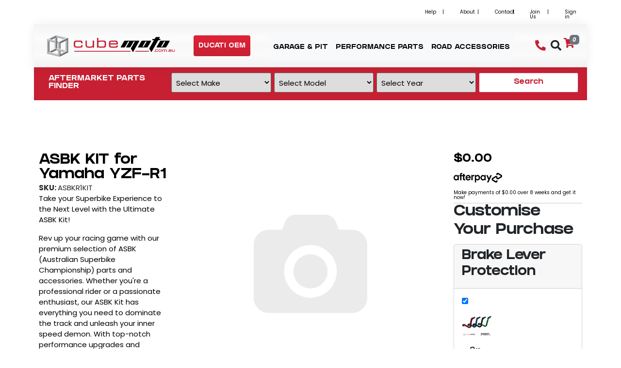

--- FILE ---
content_type: text/html; charset=utf-8
request_url: https://www.cubemoto.com.au/asbk-kit-for-yamaha-yzf-r1
body_size: 54751
content:
<!DOCTYPE html>
<html lang="en-US">
   <head itemscope itemtype="http://schema.org/WebSite">
   <meta http-equiv="Content-Type" content="text/html; charset=utf-8"/>
<meta http-equiv="x-ua-compatible" content="ie=edge">
<meta name="keywords" content="ASBK KIT for Yamaha YZF-R1"/>
<meta name="description" content="ASBK KIT for Yamaha YZF-R1"/>
<meta name="viewport" content="width=device-width, initial-scale=1, shrink-to-fit=no">
<meta name="csrf-token" content="6c43219a4caa72d23ebe414506e013e187300e57,b9910b0e829fe22fbfc992cd8034ae7da60b31ef,1762678995"/>
<meta property="og:image" content="https://www.cubemoto.com.au/assets/na.gif"/>
<meta property="og:title" content="ASBK KIT for Yamaha YZF-R1"/>
<meta property="og:site_name" content="Cube Moto"/>
<meta property="og:type" content="product"/>
<meta property="og:url" content="https://www.cubemoto.com.au/asbk-kit-for-yamaha-yzf-r1"/>
<meta property="og:description" content="ASBK KIT for Yamaha YZF-R1"/>
<title itemprop='name'>ASBK KIT for Yamaha YZF-R1</title>
<link rel="canonical" href="https://www.cubemoto.com.au/asbk-kit-for-yamaha-yzf-r1" itemprop="url"/>
<link rel="shortcut icon" href="/assets/favicon_logo.png?1761626487"/>
<!-- Maropost Assets -->
<link rel="dns-prefetch preconnect" href="//assets.netostatic.com">
<link rel="dns-prefetch" href="//use.fontawesome.com">
<link rel="dns-prefetch" href="//google-analytics.com">
<link rel="stylesheet" type="text/css" href="https://use.fontawesome.com/releases/v5.7.2/css/all.css" media="all"/>
<link rel="stylesheet" type="text/css" href="https://cdn.neto.com.au/assets/neto-cdn/jquery_ui/1.12.1/jquery-ui.min.css" media="all"/>
<!--[if lte IE 8]>
	<script type="text/javascript" src="https://cdn.neto.com.au/assets/neto-cdn/html5shiv/3.7.0/html5shiv.js"></script>
	<script type="text/javascript" src="https://cdn.neto.com.au/assets/neto-cdn/respond.js/1.3.0/respond.min.js"></script>
<![endif]-->
<!-- Begin: Script 101 -->
<!-- Google Analytics -->
<script>
(function(i,s,o,g,r,a,m){i['GoogleAnalyticsObject']=r;i[r]=i[r]||function(){
(i[r].q=i[r].q||[]).push(arguments)},i[r].l=1*new Date();a=s.createElement(o),
m=s.getElementsByTagName(o)[0];a.async=1;a.src=g;m.parentNode.insertBefore(a,m)
})(window,document,'script','//www.google-analytics.com/analytics.js','ga');
ga('create', 'UA-252571954-1', 'auto');
</script>
<!-- End Google Analytics -->
<!-- End: Script 101 -->
<!-- Begin: Script 103 -->
<script>function myInit(){StampedFn.init({apiKey:"",storeUrl:"www.cubemoto.com.au"})}</script><script async onload="myInit()" type="text/javascript" src="https://cdn1.stamped.io/files/widget.min.js"></script>
<!-- End: Script 103 -->
<!-- Begin: Script 104 -->
<!-- Global site tag (gtag.js) - Google Analytics -->
<script async src="https://www.googletagmanager.com/gtag/js?id=395853731"></script>
<script>
  window.dataLayer = window.dataLayer || [];
  function gtag(){dataLayer.push(arguments);}
  gtag('js', new Date());
    gtag('config', '395853731', {
      send_page_view: false
    });
</script>
<!-- End: Script 104 -->
<!-- Begin: Script 106 -->
<meta name="facebook-domain-verification" content="3lg3hjpgsxrhi0zqu0g9axwueba9lj" />
<!-- End: Script 106 -->
<!-- Begin: Script 107 -->
<!-- Google tag (gtag.js) event -->
<script>
  gtag('event', 'conversion_event_purchase', {
    // <event_parameters>
  });
</script>

<!-- End: Script 107 -->

<style type="text/css">
.npopup {
    background: #ffffff;
    box-shadow: 0 3px 10px rgb(0 0 0 / 0.2);
    min-width: 600px;
}
.badge-secondary {
    color: #C62032;
    font-size: 12px;
    font-style: italic;
}
.npopup-body > * .body.modal-body {
    padding: 0px 30px;
}
.header.modal-header { padding: 30px 0px; }
.npopup-body {
    /*padding: 30px;*/
}
@media only screen and (max-width: 600px) {
  .npopup {
    max-width: 90%;
    min-width: 300px;
  }
.npopup-continue { width: 50% !important; }
.npopup-view { width: 45% !important; }
.npopup-checkout { width: 100% !important; }
.elementor-element-dbe8405 { width: 47% !important; }
}
.fa-shopping-cart:before, .fa-phone-alt {
    color:  #C62032 !important;
}
.elementor-element-d0c0955, .elementor-element-5936159 { padding: 12px 12px 12px 30px !important; }
.elementor-element-fe6ad53 > * .badge-secondary { color:  #C62032 !important; font-size: 12px; font-weight: 400; background-color: #F6F6F6;}
.elementor-element-bb8c2c2 > * .badge-secondary { color:  #C62032 !important; font-size: 12px; font-weight: 400; background-color: #F6F6F6;}
.elementor-element-8e5602b { display: none; }
.elementor-319 .elementor-element.elementor-element-252f623 { min-height: 90px; }
.elementor-298 .elementor-element.elementor-element-bfb0414 { min-height: 90px; }
.popbutton {
    width: 100% !important;
    display: inline-block !important;
    background: #C62032 !important;
}
</style>
   <meta charset="UTF-8">
      <style>
         @font-face {
   font-family: 'Grifter Bold';
   font-style: normal;
   font-weight: normal;
   font-display: auto;
   src: url('/assets/themes/2023-06-zellis/fonts/grifterbold.eot?1761626487');
   src: url('/assets/themes/2023-06-zellis/fonts/grifterbold.eot?#iefix&1761626487') format('embedded-opentype'),
      url('/assets/themes/2023-06-zellis/fonts/grifterbold.woff2?1761626487') format('woff2'),
      url('/assets/themes/2023-06-zellis/fonts/grifterbold.woff?1761626487') format('woff'),
      url('/assets/themes/2023-06-zellis/fonts/grifterbold.ttf?1761626487') format('truetype');
      }
      #cubemenu { z-index: 999; }
      .nactivity { display: none; }
      .elementor-element-91b05f4 > * h2.elementor-size-default { font-size: 10px !important; }
      .elementor-element-7956d34 > * h2.elementor-size-default { font-size: 15px !important; }
/* End Custom Fonts CSS */
/*.elementor-element-fdc0d59, .elementor-element-9ab87ad { z-index: -2 !important; }*/
      </style>   
      <link rel="stylesheet" href="/assets/themes/2023-06-zellis/css/custom.css?1761626487" media="all">
      <link rel="stylesheet" id="elementor-icons-css" href="/assets/themes/2023-06-zellis/assets/category/elementor-icons.min.css?1761626487" media="all">
      <link rel="stylesheet" id="elementor-common-css" href="/assets/themes/2023-06-zellis/assets/category/common.min.css?1761626487" media="all">
      <link rel="stylesheet" id="wp-block-library-css" href="/assets/themes/2023-06-zellis/assets/category/style.min.css?1761626487" media="all">
      <style id="global-styles-inline-css">
         body{--wp--preset--color--black: #000000;--wp--preset--color--cyan-bluish-gray: #abb8c3;--wp--preset--color--white: #ffffff;--wp--preset--color--pale-pink: #f78da7;--wp--preset--color--vivid-red: #cf2e2e;--wp--preset--color--luminous-vivid-orange: #ff6900;--wp--preset--color--luminous-vivid-amber: #fcb900;--wp--preset--color--light-green-cyan: #7bdcb5;--wp--preset--color--vivid-green-cyan: #00d084;--wp--preset--color--pale-cyan-blue: #8ed1fc;--wp--preset--color--vivid-cyan-blue: #0693e3;--wp--preset--color--vivid-purple: #9b51e0;--wp--preset--gradient--vivid-cyan-blue-to-vivid-purple: linear-gradient(135deg,rgba(6,147,227,1) 0%,rgb(155,81,224) 100%);--wp--preset--gradient--light-green-cyan-to-vivid-green-cyan: linear-gradient(135deg,rgb(122,220,180) 0%,rgb(0,208,130) 100%);--wp--preset--gradient--luminous-vivid-amber-to-luminous-vivid-orange: linear-gradient(135deg,rgba(252,185,0,1) 0%,rgba(255,105,0,1) 100%);--wp--preset--gradient--luminous-vivid-orange-to-vivid-red: linear-gradient(135deg,rgba(255,105,0,1) 0%,rgb(207,46,46) 100%);--wp--preset--gradient--very-light-gray-to-cyan-bluish-gray: linear-gradient(135deg,rgb(238,238,238) 0%,rgb(169,184,195) 100%);--wp--preset--gradient--cool-to-warm-spectrum: linear-gradient(135deg,rgb(74,234,220) 0%,rgb(151,120,209) 20%,rgb(207,42,186) 40%,rgb(238,44,130) 60%,rgb(251,105,98) 80%,rgb(254,248,76) 100%);--wp--preset--gradient--blush-light-purple: linear-gradient(135deg,rgb(255,206,236) 0%,rgb(152,150,240) 100%);--wp--preset--gradient--blush-bordeaux: linear-gradient(135deg,rgb(254,205,165) 0%,rgb(254,45,45) 50%,rgb(107,0,62) 100%);--wp--preset--gradient--luminous-dusk: linear-gradient(135deg,rgb(255,203,112) 0%,rgb(199,81,192) 50%,rgb(65,88,208) 100%);--wp--preset--gradient--pale-ocean: linear-gradient(135deg,rgb(255,245,203) 0%,rgb(182,227,212) 50%,rgb(51,167,181) 100%);--wp--preset--gradient--electric-grass: linear-gradient(135deg,rgb(202,248,128) 0%,rgb(113,206,126) 100%);--wp--preset--gradient--midnight: linear-gradient(135deg,rgb(2,3,129) 0%,rgb(40,116,252) 100%);--wp--preset--duotone--dark-grayscale: url('#wp-duotone-dark-grayscale');--wp--preset--duotone--grayscale: url('#wp-duotone-grayscale');--wp--preset--duotone--purple-yellow: url('#wp-duotone-purple-yellow');--wp--preset--duotone--blue-red: url('#wp-duotone-blue-red');--wp--preset--duotone--midnight: url('#wp-duotone-midnight');--wp--preset--duotone--magenta-yellow: url('#wp-duotone-magenta-yellow');--wp--preset--duotone--purple-green: url('#wp-duotone-purple-green');--wp--preset--duotone--blue-orange: url('#wp-duotone-blue-orange');--wp--preset--font-size--small: 13px;--wp--preset--font-size--medium: 20px;--wp--preset--font-size--large: 36px;--wp--preset--font-size--x-large: 42px;}.has-black-color{color: var(--wp--preset--color--black) !important;}.has-cyan-bluish-gray-color{color: var(--wp--preset--color--cyan-bluish-gray) !important;}.has-white-color{color: var(--wp--preset--color--white) !important;}.has-pale-pink-color{color: var(--wp--preset--color--pale-pink) !important;}.has-vivid-red-color{color: var(--wp--preset--color--vivid-red) !important;}.has-luminous-vivid-orange-color{color: var(--wp--preset--color--luminous-vivid-orange) !important;}.has-luminous-vivid-amber-color{color: var(--wp--preset--color--luminous-vivid-amber) !important;}.has-light-green-cyan-color{color: var(--wp--preset--color--light-green-cyan) !important;}.has-vivid-green-cyan-color{color: var(--wp--preset--color--vivid-green-cyan) !important;}.has-pale-cyan-blue-color{color: var(--wp--preset--color--pale-cyan-blue) !important;}.has-vivid-cyan-blue-color{color: var(--wp--preset--color--vivid-cyan-blue) !important;}.has-vivid-purple-color{color: var(--wp--preset--color--vivid-purple) !important;}.has-black-background-color{background-color: var(--wp--preset--color--black) !important;}.has-cyan-bluish-gray-background-color{background-color: var(--wp--preset--color--cyan-bluish-gray) !important;}.has-white-background-color{background-color: var(--wp--preset--color--white) !important;}.has-pale-pink-background-color{background-color: var(--wp--preset--color--pale-pink) !important;}.has-vivid-red-background-color{background-color: var(--wp--preset--color--vivid-red) !important;}.has-luminous-vivid-orange-background-color{background-color: var(--wp--preset--color--luminous-vivid-orange) !important;}.has-luminous-vivid-amber-background-color{background-color: var(--wp--preset--color--luminous-vivid-amber) !important;}.has-light-green-cyan-background-color{background-color: var(--wp--preset--color--light-green-cyan) !important;}.has-vivid-green-cyan-background-color{background-color: var(--wp--preset--color--vivid-green-cyan) !important;}.has-pale-cyan-blue-background-color{background-color: var(--wp--preset--color--pale-cyan-blue) !important;}.has-vivid-cyan-blue-background-color{background-color: var(--wp--preset--color--vivid-cyan-blue) !important;}.has-vivid-purple-background-color{background-color: var(--wp--preset--color--vivid-purple) !important;}.has-black-border-color{border-color: var(--wp--preset--color--black) !important;}.has-cyan-bluish-gray-border-color{border-color: var(--wp--preset--color--cyan-bluish-gray) !important;}.has-white-border-color{border-color: var(--wp--preset--color--white) !important;}.has-pale-pink-border-color{border-color: var(--wp--preset--color--pale-pink) !important;}.has-vivid-red-border-color{border-color: var(--wp--preset--color--vivid-red) !important;}.has-luminous-vivid-orange-border-color{border-color: var(--wp--preset--color--luminous-vivid-orange) !important;}.has-luminous-vivid-amber-border-color{border-color: var(--wp--preset--color--luminous-vivid-amber) !important;}.has-light-green-cyan-border-color{border-color: var(--wp--preset--color--light-green-cyan) !important;}.has-vivid-green-cyan-border-color{border-color: var(--wp--preset--color--vivid-green-cyan) !important;}.has-pale-cyan-blue-border-color{border-color: var(--wp--preset--color--pale-cyan-blue) !important;}.has-vivid-cyan-blue-border-color{border-color: var(--wp--preset--color--vivid-cyan-blue) !important;}.has-vivid-purple-border-color{border-color: var(--wp--preset--color--vivid-purple) !important;}.has-vivid-cyan-blue-to-vivid-purple-gradient-background{background: var(--wp--preset--gradient--vivid-cyan-blue-to-vivid-purple) !important;}.has-light-green-cyan-to-vivid-green-cyan-gradient-background{background: var(--wp--preset--gradient--light-green-cyan-to-vivid-green-cyan) !important;}.has-luminous-vivid-amber-to-luminous-vivid-orange-gradient-background{background: var(--wp--preset--gradient--luminous-vivid-amber-to-luminous-vivid-orange) !important;}.has-luminous-vivid-orange-to-vivid-red-gradient-background{background: var(--wp--preset--gradient--luminous-vivid-orange-to-vivid-red) !important;}.has-very-light-gray-to-cyan-bluish-gray-gradient-background{background: var(--wp--preset--gradient--very-light-gray-to-cyan-bluish-gray) !important;}.has-cool-to-warm-spectrum-gradient-background{background: var(--wp--preset--gradient--cool-to-warm-spectrum) !important;}.has-blush-light-purple-gradient-background{background: var(--wp--preset--gradient--blush-light-purple) !important;}.has-blush-bordeaux-gradient-background{background: var(--wp--preset--gradient--blush-bordeaux) !important;}.has-luminous-dusk-gradient-background{background: var(--wp--preset--gradient--luminous-dusk) !important;}.has-pale-ocean-gradient-background{background: var(--wp--preset--gradient--pale-ocean) !important;}.has-electric-grass-gradient-background{background: var(--wp--preset--gradient--electric-grass) !important;}.has-midnight-gradient-background{background: var(--wp--preset--gradient--midnight) !important;}.has-small-font-size{font-size: var(--wp--preset--font-size--small) !important;}.has-medium-font-size{font-size: var(--wp--preset--font-size--medium) !important;}.has-large-font-size{font-size: var(--wp--preset--font-size--large) !important;}.has-x-large-font-size{font-size: var(--wp--preset--font-size--x-large) !important;}
      </style>
      <link rel="stylesheet" id="hello-elementor-css" href="/assets/themes/2023-06-zellis/assets/category/style.min1.css?1761626487" media="all">
      <link rel="stylesheet" id="hello-elementor-theme-style-css" href="/assets/themes/2023-06-zellis/assets/category/theme.min.css?1761626487" media="all">
      <link rel="stylesheet" id="elementor-frontend-css" href="/assets/themes/2023-06-zellis/assets/category/custom-frontend-lite.min.css?1761626487" media="all">
      <link rel="stylesheet" id="elementor-post-4-css" href="/assets/themes/2023-06-zellis/assets/category/post-4.css?1761626487" media="all">
      <link rel="stylesheet" id="font-awesome-all-css" href="/assets/themes/2023-06-zellis/assets/category/all.min.css?1761626487" media="all">
      <link rel="stylesheet" id="font-awesome-v4-shims-css" href="/assets/themes/2023-06-zellis/assets/category/v4-shims.min.css?1761626487" media="all">
      <link rel="stylesheet" id="jet-menu-public-styles-css" href="/assets/themes/2023-06-zellis/assets/category/public.css?1761626487" media="all">
      <link rel="stylesheet" id="elementor-pro-css" href="/assets/themes/2023-06-zellis/assets/category/custom-pro-frontend-lite.min.css?1761626487" media="all">
      <link rel="stylesheet" id="font-awesome-5-all-css" href="/assets/themes/2023-06-zellis/assets/category/all.min1.css?1761626487" media="all">
      <link rel="stylesheet" id="font-awesome-4-shim-css" href="/assets/themes/2023-06-zellis/assets/category/v4-shims.min1.css?1761626487" media="all">
      <link rel="stylesheet" id="elementor-global-css" href="/assets/themes/2023-06-zellis/assets/category/global.css?1761626487" media="all">
      <link rel="stylesheet" id="elementor-post-420-css" href="/assets/themes/2023-06-zellis/assets/category/post-420.css?1761626487" media="all">
      <link rel="stylesheet" id="elementor-post-298-css" href="/assets/themes/2023-06-zellis/assets/category/post-298.css?1761626487" media="all">
      <link rel="stylesheet" id="elementor-post-294-css" href="/assets/themes/2023-06-zellis/assets/category/post-294.css?1761626487" media="all">
      <link rel="stylesheet" id="google-fonts-1-css" href="/assets/themes/2023-06-zellis/assets/category/google.css?1761626487" media="all">
      <link rel="stylesheet" id="elementor-icons-shared-0-css" href="/assets/themes/2023-06-zellis/assets/category/fontawesome.min.css?1761626487" media="all">
      <link rel="stylesheet" id="elementor-icons-fa-solid-css" href="/assets/themes/2023-06-zellis/assets/category/solid.min.css?1761626487" media="all">
      <link rel="stylesheet" id="elementor-icons-fa-brands-css" href="/assets/themes/2023-06-zellis/assets/category/brands.min.css?1761626487" media="all">
      <script src="/assets/themes/2023-06-zellis/assets/category/jquery.min.js?1761626487" id="jquery-core-js"></script>
      <script src="/assets/themes/2023-06-zellis/assets/category/jquery-migrate.min.js?1761626487" id="jquery-migrate-js"></script>
      <script src="/assets/themes/2023-06-zellis/assets/category/v4-shims.min.js?1761626487" id="font-awesome-4-shim-js"></script>
      <script id="elementor-pro-app-js-before">
         var elementorAppProConfig = {"baseUrl":"https:\/\/www.wiredstaging.com\/cube\/wp-content\/plugins\/elementor-pro\/","site-editor":{"urls":{"legacy_view":"https:\/\/www.wiredstaging.com\/cube\/wp-admin\/edit.php?post_type=elementor_library&tabs_group=theme"}},"kit-library":[],"onboarding":[]};
      </script>
     <!--  <link rel="https://api.w.org/" href="https://www.wiredstaging.com/cube/wp-json/">
      <link rel="alternate" type="application/json" href="https://www.wiredstaging.com/cube/wp-json/wp/v2/pages/420">
      <link rel="EditURI" type="application/rsd+xml" title="RSD" href="https://www.wiredstaging.com/cube/xmlrpc.php?rsd">
      <link rel="wlwmanifest" type="application/wlwmanifest+xml" href="https://www.wiredstaging.com/cube/wp-includes/wlwmanifest.xml">
      <meta name="generator" content="WordPress 6.0.2">
      <link rel="canonical" href="https://www.wiredstaging.com/cube/category/">
      <link rel="shortlink" href="https://www.wiredstaging.com/cube/?p=420">
      <link rel="alternate" type="application/json+oembed" href="https://www.wiredstaging.com/cube/wp-json/oembed/1.0/embed?url=https%3A%2F%2Fwww.wiredstaging.com%2Fcube%2Fcategory%2F">
      <link rel="alternate" type="text/xml+oembed" href="https://www.wiredstaging.com/cube/wp-json/oembed/1.0/embed?url=https%3A%2F%2Fwww.wiredstaging.com%2Fcube%2Fcategory%2F&amp;format=xml"> -->

      <link rel="stylesheet" href="https://stackpath.bootstrapcdn.com/bootstrap/4.5.0/css/bootstrap.min.css">
<script src="https://code.jquery.com/jquery-3.5.1.min.js"></script>
<script src="https://stackpath.bootstrapcdn.com/bootstrap/4.5.0/js/bootstrap.min.js"></script>

      <style title="cx-collected-dynamic-style" type="text/css">.jet-menu .jet-menu-item .top-level-link .jet-menu-icon {align-self:center; }.jet-menu  {justify-content:flex-end !important; }.jet-menu ul.jet-sub-menu {min-width:200px; }.jet-mobile-menu-single .jet-menu-icon {-webkit-align-self:center; align-self:center; }.jet-mobile-menu-single .jet-menu-badge {-webkit-align-self:flex-start; align-self:flex-start; }</style>
   </head>
   <!-- TEMPLATE HEADER -->
   <body class="page-template page-template-elementor_header_footer page page-id-330 logged-in jet-desktop-menu-active elementor-default elementor-template-full-width elementor-kit-4 elementor-page elementor-page-330 e--ua-blink e--ua-chrome e--ua-mac e--ua-webkit" data-elementor-device-mode="desktop">
      <svg xmlns="http://www.w3.org/2000/svg" viewBox="0 0 0 0" width="0" height="0" focusable="false" role="none" style="visibility: hidden; position: absolute; left: -9999px; overflow: hidden;">
         <defs>
            <filter id="wp-duotone-dark-grayscale">
               <fecolormatrix color-interpolation-filters="sRGB" type="matrix" values=" .299 .587 .114 0 0 .299 .587 .114 0 0 .299 .587 .114 0 0 .299 .587 .114 0 0 "></fecolormatrix>
               <fecomponenttransfer color-interpolation-filters="sRGB">
                  <fefuncr type="table" tableValues="0 0.49803921568627"></fefuncr>
                  <fefuncg type="table" tableValues="0 0.49803921568627"></fefuncg>
                  <fefuncb type="table" tableValues="0 0.49803921568627"></fefuncb>
                  <fefunca type="table" tableValues="1 1"></fefunca>
               </fecomponenttransfer>
               <fecomposite in2="SourceGraphic" operator="in"></fecomposite>
            </filter>
         </defs>
      </svg>
      <svg xmlns="http://www.w3.org/2000/svg" viewBox="0 0 0 0" width="0" height="0" focusable="false" role="none" style="visibility: hidden; position: absolute; left: -9999px; overflow: hidden;">
         <defs>
            <filter id="wp-duotone-grayscale">
               <fecolormatrix color-interpolation-filters="sRGB" type="matrix" values=" .299 .587 .114 0 0 .299 .587 .114 0 0 .299 .587 .114 0 0 .299 .587 .114 0 0 "></fecolormatrix>
               <fecomponenttransfer color-interpolation-filters="sRGB">
                  <fefuncr type="table" tableValues="0 1"></fefuncr>
                  <fefuncg type="table" tableValues="0 1"></fefuncg>
                  <fefuncb type="table" tableValues="0 1"></fefuncb>
                  <fefunca type="table" tableValues="1 1"></fefunca>
               </fecomponenttransfer>
               <fecomposite in2="SourceGraphic" operator="in"></fecomposite>
            </filter>
         </defs>
      </svg>
      <svg xmlns="http://www.w3.org/2000/svg" viewBox="0 0 0 0" width="0" height="0" focusable="false" role="none" style="visibility: hidden; position: absolute; left: -9999px; overflow: hidden;">
         <defs>
            <filter id="wp-duotone-purple-yellow">
               <fecolormatrix color-interpolation-filters="sRGB" type="matrix" values=" .299 .587 .114 0 0 .299 .587 .114 0 0 .299 .587 .114 0 0 .299 .587 .114 0 0 "></fecolormatrix>
               <fecomponenttransfer color-interpolation-filters="sRGB">
                  <fefuncr type="table" tableValues="0.54901960784314 0.98823529411765"></fefuncr>
                  <fefuncg type="table" tableValues="0 1"></fefuncg>
                  <fefuncb type="table" tableValues="0.71764705882353 0.25490196078431"></fefuncb>
                  <fefunca type="table" tableValues="1 1"></fefunca>
               </fecomponenttransfer>
               <fecomposite in2="SourceGraphic" operator="in"></fecomposite>
            </filter>
         </defs>
      </svg>
      <svg xmlns="http://www.w3.org/2000/svg" viewBox="0 0 0 0" width="0" height="0" focusable="false" role="none" style="visibility: hidden; position: absolute; left: -9999px; overflow: hidden;">
         <defs>
            <filter id="wp-duotone-blue-red">
               <fecolormatrix color-interpolation-filters="sRGB" type="matrix" values=" .299 .587 .114 0 0 .299 .587 .114 0 0 .299 .587 .114 0 0 .299 .587 .114 0 0 "></fecolormatrix>
               <fecomponenttransfer color-interpolation-filters="sRGB">
                  <fefuncr type="table" tableValues="0 1"></fefuncr>
                  <fefuncg type="table" tableValues="0 0.27843137254902"></fefuncg>
                  <fefuncb type="table" tableValues="0.5921568627451 0.27843137254902"></fefuncb>
                  <fefunca type="table" tableValues="1 1"></fefunca>
               </fecomponenttransfer>
               <fecomposite in2="SourceGraphic" operator="in"></fecomposite>
            </filter>
         </defs>
      </svg>
      <svg xmlns="http://www.w3.org/2000/svg" viewBox="0 0 0 0" width="0" height="0" focusable="false" role="none" style="visibility: hidden; position: absolute; left: -9999px; overflow: hidden;">
         <defs>
            <filter id="wp-duotone-midnight">
               <fecolormatrix color-interpolation-filters="sRGB" type="matrix" values=" .299 .587 .114 0 0 .299 .587 .114 0 0 .299 .587 .114 0 0 .299 .587 .114 0 0 "></fecolormatrix>
               <fecomponenttransfer color-interpolation-filters="sRGB">
                  <fefuncr type="table" tableValues="0 0"></fefuncr>
                  <fefuncg type="table" tableValues="0 0.64705882352941"></fefuncg>
                  <fefuncb type="table" tableValues="0 1"></fefuncb>
                  <fefunca type="table" tableValues="1 1"></fefunca>
               </fecomponenttransfer>
               <fecomposite in2="SourceGraphic" operator="in"></fecomposite>
            </filter>
         </defs>
      </svg>
      <svg xmlns="http://www.w3.org/2000/svg" viewBox="0 0 0 0" width="0" height="0" focusable="false" role="none" style="visibility: hidden; position: absolute; left: -9999px; overflow: hidden;">
         <defs>
            <filter id="wp-duotone-magenta-yellow">
               <fecolormatrix color-interpolation-filters="sRGB" type="matrix" values=" .299 .587 .114 0 0 .299 .587 .114 0 0 .299 .587 .114 0 0 .299 .587 .114 0 0 "></fecolormatrix>
               <fecomponenttransfer color-interpolation-filters="sRGB">
                  <fefuncr type="table" tableValues="0.78039215686275 1"></fefuncr>
                  <fefuncg type="table" tableValues="0 0.94901960784314"></fefuncg>
                  <fefuncb type="table" tableValues="0.35294117647059 0.47058823529412"></fefuncb>
                  <fefunca type="table" tableValues="1 1"></fefunca>
               </fecomponenttransfer>
               <fecomposite in2="SourceGraphic" operator="in"></fecomposite>
            </filter>
         </defs>
      </svg>
      <svg xmlns="http://www.w3.org/2000/svg" viewBox="0 0 0 0" width="0" height="0" focusable="false" role="none" style="visibility: hidden; position: absolute; left: -9999px; overflow: hidden;">
         <defs>
            <filter id="wp-duotone-purple-green">
               <fecolormatrix color-interpolation-filters="sRGB" type="matrix" values=" .299 .587 .114 0 0 .299 .587 .114 0 0 .299 .587 .114 0 0 .299 .587 .114 0 0 "></fecolormatrix>
               <fecomponenttransfer color-interpolation-filters="sRGB">
                  <fefuncr type="table" tableValues="0.65098039215686 0.40392156862745"></fefuncr>
                  <fefuncg type="table" tableValues="0 1"></fefuncg>
                  <fefuncb type="table" tableValues="0.44705882352941 0.4"></fefuncb>
                  <fefunca type="table" tableValues="1 1"></fefunca>
               </fecomponenttransfer>
               <fecomposite in2="SourceGraphic" operator="in"></fecomposite>
            </filter>
         </defs>
      </svg>
      <svg xmlns="http://www.w3.org/2000/svg" viewBox="0 0 0 0" width="0" height="0" focusable="false" role="none" style="visibility: hidden; position: absolute; left: -9999px; overflow: hidden;">
         <defs>
            <filter id="wp-duotone-blue-orange">
               <fecolormatrix color-interpolation-filters="sRGB" type="matrix" values=" .299 .587 .114 0 0 .299 .587 .114 0 0 .299 .587 .114 0 0 .299 .587 .114 0 0 "></fecolormatrix>
               <fecomponenttransfer color-interpolation-filters="sRGB">
                  <fefuncr type="table" tableValues="0.098039215686275 1"></fefuncr>
                  <fefuncg type="table" tableValues="0 0.66274509803922"></fefuncg>
                  <fefuncb type="table" tableValues="0.84705882352941 0.41960784313725"></fefuncb>
                  <fefunca type="table" tableValues="1 1"></fefunca>
               </fecomponenttransfer>
               <fecomposite in2="SourceGraphic" operator="in"></fecomposite>
            </filter>
         </defs>
      </svg>
      <a class="skip-link screen-reader-text" href="/#content">
      Skip to content</a>
      <div data-elementor-type="header" data-elementor-id="298" class="elementor elementor-298 elementor-location-header" style="position: relative; z-index: 999;">
         <div class="elementor-element elementor-element-2026dc5 elementor-hidden-mobile e-container--row e-container" data-id="2026dc5" data-element_type="container">
            <div class="elementor-element elementor-element-16d56f2 e-container--column e-container" data-id="16d56f2" data-element_type="container">
               <div class="elementor-element elementor-element-91b05f4 e-container--row e-container" data-id="91b05f4" data-element_type="container">
                  <div class="elementor-element elementor-element-aa817c5 elementor-widget elementor-widget-heading" data-id="aa817c5" data-element_type="widget" data-widget_type="heading.default">
                     <div class="elementor-widget-container">
                        <style>/*! elementor - v3.7.3 - 29-08-2022 */
                           .elementor-heading-title{padding:0;margin:0;line-height:1}.elementor-widget-heading .elementor-heading-title[class*=elementor-size-]>a{color:inherit;font-size:inherit;line-height:inherit}.elementor-widget-heading .elementor-heading-title.elementor-size-small{font-size:15px}.elementor-widget-heading .elementor-heading-title.elementor-size-medium{font-size:19px}.elementor-widget-heading .elementor-heading-title.elementor-size-large{font-size:29px}.elementor-widget-heading .elementor-heading-title.elementor-size-xl{font-size:39px}.elementor-widget-heading .elementor-heading-title.elementor-size-xxl{font-size:59px}
                        </style>
                        <h2 class="elementor-heading-title elementor-size-default"><a href="/contact-us/">Help</a></h2>
                     </div>
                  </div>


                   <div class="elementor-element elementor-element-33c9001 extraheader elementor-widget elementor-widget-heading" data-id="b737231" data-element_type="widget" data-widget_type="heading.default">
                           <div class="elementor-widget-container">
                              <h2 class="elementor-heading-title elementor-size-default">|</h2>
                           </div>
                        </div>                     
                        <div class="elementor-element elementor-element-aa817c5 extraheader elementor-widget elementor-widget-heading" data-id="6cda209" data-element_type="widget" data-widget_type="heading.default">
                           <div class="elementor-widget-container">
                              <h2 class="elementor-heading-title elementor-size-default"><a href="/about-us/">About</a></h2>
                           </div>
                        </div>
                        <div class="elementor-element elementor-element-33c9001 extraheader elementor-widget elementor-widget-heading" data-id="b737231" data-element_type="widget" data-widget_type="heading.default">
                           <div class="elementor-widget-container">
                              <h2 class="elementor-heading-title elementor-size-default">|</h2>
                           </div>
                        </div>      
                        <div class="elementor-element elementor-element-aa817c5 extraheader elementor-widget elementor-widget-heading" data-id="6cda209" data-element_type="widget" data-widget_type="heading.default">
                           <div class="elementor-widget-container">
                              <h2 class="elementor-heading-title elementor-size-default"><a href="/contact-us/">Contact</a></h2>
                           </div>
                        </div>   

                  <div class="elementor-element elementor-element-33c9001 elementor-widget elementor-widget-heading" data-id="33c9001" data-element_type="widget" data-widget_type="heading.default">
                     <div class="elementor-widget-container">
                        <h2 class="elementor-heading-title elementor-size-default">|</h2>
                     </div>
                  </div>
                  <!-- <div class="elementor-element elementor-element-3dba994 elementor-widget elementor-widget-heading" data-id="3dba994" data-element_type="widget" data-widget_type="heading.default">
                     <div class="elementor-widget-container">
                        <h2 class="elementor-heading-title elementor-size-default">Join Us</h2>
                     </div>
                  </div>
                  <div class="elementor-element elementor-element-f5fb81f elementor-widget elementor-widget-heading" data-id="f5fb81f" data-element_type="widget" data-widget_type="heading.default">
                     <div class="elementor-widget-container">
                        <h2 class="elementor-heading-title elementor-size-default">|</h2>
                     </div>
                  </div> -->
                  <span nloader-content-id="JXGq6bPuiB4UNyv8wAKsM4rTIoBUTNln9xszZ_tScJc4aRuy77rwMz-AvD2G3RY79UGsf-03B6tEwCHzjdbuxA" nloader-content="[base64]" nloader-data="k4xviO3kbUIHdnxTa0mte0_yQdtDe8nY-Rw5T4yUeOI"></span></div>
               <div class="elementor-element elementor-element-204bc05 e-container--column e-container" data-id="204bc05" data-element_type="container">
                  <div class="elementor-element elementor-element-7956d34 elementor-widget elementor-widget-heading" data-id="7956d34" data-element_type="widget" data-widget_type="heading.default">
                     <div class="elementor-widget-container">
                        <h2 class="elementor-heading-title elementor-size-default">Free Shipping on orders* over $150</h2>
                     </div>
                  </div>

                  <style type="text/css">
   
#cubemenu {  }
.navbar { 
   /* min-width:  56%; */
   padding: 0;
 }
 .dropdown-menu {
    margin-top: 19px;
    background-color: #F8F8F9;
    /*width: 92vw !important;
    left: 50%;
    right: 50%;
    margin-left: -46.6vw;*/
}
ul.navbar-nav.leval_1.mr-auto {
    margin-right: 0 !IMPORTANT;
}
.menucontainer {
   display: flex;
    flex-direction: row;
    align-items: center;
    padding: 14px 12px;
    justify-content: space-around;
    max-height: 102px;
  }   
.menulogo { 
   /* max-width: 15%; */
 }
.elementor-heading-title.elementor-size-default.aftermarket { font-size:  16px !important; }
.oembutton { 
   margin: 0 10px 0 10px;
    min-width: 108px;
    /* max-width: 9%; */
    font-family: "Grifter Bold", Sans-serif;
    font-size: 14px;
    font-weight: normal;
    text-align: center;
    background-image: linear-gradient(180deg, #E12337 0%, #C62032 100%);
    border-radius: 4px 4px 4px 4px;
    padding: 12px 10px 10px 10px;
 }
 .oembutton a {
   color:  #ffffff;
 }
 .oembutton > .elementor-button {
   background-color: #818a91;
 }
.rightmenu { 
   margin: 0 20px;
   max-width: 12% ;
   min-width: 185px ;
 }
.rightmenuitem { 
   font-family: "Grifter Bold", Sans-serif;
    font-size: 14px;
    display: inline-block;
    text-transform: uppercase;
    padding: 0px 5px;
    margin-top: 25px;
 }
 .rightmenuitem a {
   color:  #000000;
 } 
.iconmenu { 
   margin-left:  10px;
   /* max-width: 8%; */
   display: inherit;
 }
.phoneicon { 
   font-size: 22px;
    margin: 13px 5px;
 }
.searchicon { 
   font-size: 22px;
    margin: 13px 5px;
 }
.carticon {  }
.nav-item {
   font-family: "Grifter Bold", Sans-serif;
    font-size: 14px;
    text-transform: uppercase;
}
.navbar-light .navbar-nav .nav-link {
   color:  #000000;
}
ul {
   list-style-type: none;
}
li.menu-item {
   margin-left: -32px !important;
}
.nav-item.d-inline-block {
   font-family: Poppins, Sans-serif;
    font-size: 14px;
    text-transform: capitalize;
    line-height: 24px;
}
.nav-item.d-inline-block a {
   color:  #000000;
}
.nav-item.d-inline-block {
   padding: 0px 8px;
    /* display: inline-table !important;
    float: left;
    height: 150px;
    min-width: 12%; */
    margin-bottom: 10px;
}
ul.leval_4 {
    margin-left: 10px;
}
.leval_2 {
    column-count: 3;
    width: 100%;
    float: left;
}
.leval_2>li {
    width: 100%;
    -webkit-column-break-inside: avoid;
        display: inherit !IMPORTANT;
}
.extraheader { display: none;}
@media only screen and (max-width: 1500px) {
      .leval_2 {
    column-count: 2;
}
}
@media only screen and (max-width: 1600px) {
   .rightmenu { display: none; }
   .extraheader { display: block;}
}
@media only screen and (max-width: 1199.98px) {
.leval_2 {
    column-count: 2;
}
}
</style>

<div id="cubemenu">

   <div class="menucontainer">

                     <div class="menulogo">
                           <a href="/"><img width="263" height="46" src="/assets/images/Cubemoto_Logo_Primary.svg" class="attachment-full size-full" alt="" loading="lazy"></a>
                     </div>
                     
                     <!--<div class="oembutton">-->
                     <!--         <a href="/part-finder/" class="" role="button">-->
                     <!--         <span class="">Search by Bike</span>-->
                     <!--         </a>-->
                     <!-- </div>-->

                     <div class="oembutton">
                              <a href="/ducati-oem/" class="" role="button">
                              <span class="">DUCATI OEM</span>
                              </a>
                      </div>



<nav class="navbar navbar-expand-md navbar-light bg-light mt-0 mt-md-2">
      <div class="collapse navbar-collapse" id="navbarMainMenu">
<ul class="navbar-nav leval_1 mr-auto" role="navigation" aria-label="Main menu"><li class="nav-item dropdown position-static">
                    <a href="https://www.cubemoto.com.au/garage-pit-essentials/" class="nav-link dropdown-toggle" role="button" data-toggle="dropdown" aria-haspopup="true" aria-expanded="false" >Garage & Pit</a>
                    <ul class="dropdown-menu leval_2 mega-menu p-lg-3"><li class="nav-item d-inline-block">
                    <a href="https://www.cubemoto.com.au/garage-pit-essentials/maintenance/" class="nav-link font-weight-bold">Maintenance</a>
                    <ul class="leval_3"><li class="menu-item menu-item-type-custom menu-item-object-custom">
                    <a href="https://www.cubemoto.com.au/garage-pit-essentials/maintenance/oils-lubricants/" class="">Oils & Lubricants</a>
                    <ul class="leval_4"><li class="menu-item menu-item-type-custom menu-item-object-custom">
                    <a href="https://www.cubemoto.com.au/garage-pit/maintenance/oils-lubricants/4-stroke-oil/" class="">4-Stroke Oil</a>
                </li><li class="menu-item menu-item-type-custom menu-item-object-custom">
                    <a href="https://www.cubemoto.com.au/garage-pit/maintenance/oils-lubricants/2-stroke-oil/" class="">2-Stroke Oil</a>
                </li><li class="menu-item menu-item-type-custom menu-item-object-custom">
                    <a href="https://www.cubemoto.com.au/garage-pit/maintenance/oils-lubricants/fork-shock-oil/" class="">Fork/Shock Oil</a>
                </li><li class="menu-item menu-item-type-custom menu-item-object-custom">
                    <a href="https://www.cubemoto.com.au/garage-pit/maintenance/oils-lubricants/gearbox-transmission-oil/" class="">Gearbox/Transmission Oil</a>
                </li><li class="menu-item menu-item-type-custom menu-item-object-custom">
                    <a href="https://www.cubemoto.com.au/garage-pit/maintenance/oils-lubricants/lubricants/" class="">Lubricants</a>
                </li></ul>
                    </li><li class="menu-item menu-item-type-custom menu-item-object-custom">
                    <a href="https://www.cubemoto.com.au/bearings/" class="">Bearings</a>
                    <ul class="leval_4"><li class="menu-item menu-item-type-custom menu-item-object-custom">
                    <a href="https://www.cubemoto.com.au/front-wheel-bearing-kit/" class=""> Front Wheel Bearing Kit</a>
                </li><li class="menu-item menu-item-type-custom menu-item-object-custom">
                    <a href="https://www.cubemoto.com.au/garage-pit/maintenance/bearings/rear-wheel-bearing-kit/~-28832" class="">Rear Wheel Bearing Kit</a>
                </li></ul>
                    </li><li class="menu-item menu-item-type-custom menu-item-object-custom">
                    <a href="https://www.cubemoto.com.au/garage-pit-essentials/maintenance/cleaning/" class="">Cleaning</a>
                    <ul class="leval_4"><li class="menu-item menu-item-type-custom menu-item-object-custom">
                    <a href="https://www.cubemoto.com.au/garage-pit/maintenance/cleaning/bike-helmet-cleaners/" class="">Bike/Helmet Cleaners</a>
                </li><li class="menu-item menu-item-type-custom menu-item-object-custom">
                    <a href="https://www.cubemoto.com.au/garage-pit/maintenance/cleaning/chain-engine-parts-cleaners/" class="">Chain/Engine/Parts Cleaners</a>
                </li><li class="menu-item menu-item-type-custom menu-item-object-custom">
                    <a href="https://www.cubemoto.com.au/garage-pit/maintenance/cleaning/cleaning-tools-brushes/" class="">Cleaning Tools & Brushes</a>
                </li></ul>
                    </li><li class="menu-item menu-item-type-custom menu-item-object-custom">
                    <a href="https://www.cubemoto.com.au/garage-pit/maintenance/coolant/" class="">Coolant</a>
                    </li><li class="menu-item menu-item-type-custom menu-item-object-custom">
                    <a href="https://www.cubemoto.com.au/garage-pit/maintenance/filters/" class="">Filters</a>
                    <ul class="leval_4"><li class="menu-item menu-item-type-custom menu-item-object-custom">
                    <a href="https://www.cubemoto.com.au/garage-pit/maintenance/filters/oil-filters/" class="">Air Filters</a>
                </li></ul>
                    </li><li class="menu-item menu-item-type-custom menu-item-object-custom">
                    <a href="https://www.cubemoto.com.au/garage-pit/maintenance/fuels/" class="">Fuels</a>
                    <ul class="leval_4"><li class="menu-item menu-item-type-custom menu-item-object-custom">
                    <a href="https://www.cubemoto.com.au/garage-pit/maintenance/fuels/fuel-additives/" class="">Fuel Additives</a>
                </li></ul>
                    </li></ul>
                    </li><li class="nav-item d-inline-block">
                    <a href="https://www.cubemoto.com.au/garage-pit-essentials/pit-box/" class="nav-link font-weight-bold">Pit Box</a>
                    <ul class="leval_3"><li class="menu-item menu-item-type-custom menu-item-object-custom">
                    <a href="https://www.cubemoto.com.au/garage-pit/pit-box/tool-boxes-organisers/" class="">Tool Boxes & Organisers</a>
                    </li></ul>
                    </li><li class="nav-item d-inline-block">
                    <a href="https://www.cubemoto.com.au/garage-pit-essentials/tools/" class="nav-link font-weight-bold">Tools</a>
                    <ul class="leval_3"><li class="menu-item menu-item-type-custom menu-item-object-custom">
                    <a href="https://www.cubemoto.com.au/bearing-tools/" class="">Bearing Tools</a>
                    </li><li class="menu-item menu-item-type-custom menu-item-object-custom">
                    <a href="https://www.cubemoto.com.au/garage-pit/tools/clutch-tools/" class="">Clutch Tools</a>
                    </li><li class="menu-item menu-item-type-custom menu-item-object-custom">
                    <a href="https://www.cubemoto.com.au/garage-pit/tools/handle-bar-alignment-tools/" class="">Handle Bar Alignment Tools</a>
                    </li><li class="menu-item menu-item-type-custom menu-item-object-custom">
                    <a href="https://www.cubemoto.com.au/spanners-allen/" class="">Spanners & Allen</a>
                    </li><li class="menu-item menu-item-type-custom menu-item-object-custom">
                    <a href="https://www.cubemoto.com.au/suspension-tools/" class="">Suspension Tools</a>
                    </li><li class="menu-item menu-item-type-custom menu-item-object-custom">
                    <a href="https://www.cubemoto.com.au/tech-gear-accessories/~-28817" class="">Tech Gear & Accessories</a>
                    </li></ul>
                    </li></ul>
                    </li>
               <li class="nav-item dropdown position-static">
                    <a href="https://www.cubemoto.com.au/performance-parts" class="nav-link dropdown-toggle" role="button" data-toggle="dropdown" aria-haspopup="true" aria-expanded="false" >Performance Parts</a>
                    <ul class="dropdown-menu leval_2 mega-menu p-lg-3"><li class="nav-item d-inline-block">
                    <a href="https://www.cubemoto.com.au/performance-parts/chassis/" class="nav-link font-weight-bold">Chassis</a>
                    <ul class="leval_3"><li class="menu-item menu-item-type-custom menu-item-object-custom">
                    <a href="https://www.cubemoto.com.au/performance-parts/chassis/seats/" class="">Seats</a>
                    </li><li class="menu-item menu-item-type-custom menu-item-object-custom">
                    <a href="https://www.cubemoto.com.au/performance-parts/chassis/steering/" class="">Steering</a>
                    </li><li class="menu-item menu-item-type-custom menu-item-object-custom">
                    <a href="https://www.cubemoto.com.au/performance-parts/chassis/subframes/" class="">Subframes</a>
                    </li><li class="menu-item menu-item-type-custom menu-item-object-custom">
                    <a href="https://www.cubemoto.com.au/performance-parts/chassis/suspension/" class="">Suspension</a>
                    <ul class="leval_4"><li class="menu-item menu-item-type-custom menu-item-object-custom">
                    <a href="https://www.cubemoto.com.au/performance-parts/chassis/suspension/fork-seals/" class="">Fork Seals</a>
                </li></ul>
                    </li><li class="menu-item menu-item-type-custom menu-item-object-custom">
                    <a href="https://www.cubemoto.com.au/performance-parts/chassis/swingarm/" class="">Swingarm</a>
                    <ul class="leval_4"><li class="menu-item menu-item-type-custom menu-item-object-custom">
                    <a href="https://www.cubemoto.com.au/performance-parts/chassis/swingarm/linkages/" class="">Linkages</a>
                </li></ul>
                    </li><li class="menu-item menu-item-type-custom menu-item-object-custom">
                    <a href="https://www.cubemoto.com.au/performance-parts/chassis/triple-clamp/" class="">Triple Clamp</a>
                    </li></ul>
                    </li><li class="nav-item d-inline-block">
                    <a href="https://www.cubemoto.com.au/performance-parts/control/" class="nav-link font-weight-bold">Control</a>
                    <ul class="leval_3"><li class="menu-item menu-item-type-custom menu-item-object-custom">
                    <a href="https://www.cubemoto.com.au/performance-parts/control/rearsets/" class="">Rearsets</a>
                    </li><li class="menu-item menu-item-type-custom menu-item-object-custom">
                    <a href="https://www.cubemoto.com.au/performance-parts/control/braking/" class="">Braking</a>
                    <ul class="leval_4"><li class="menu-item menu-item-type-custom menu-item-object-custom">
                    <a href="https://www.cubemoto.com.au/performance-parts/control/braking/brake-cooling-ducts/" class="">Brake Cooling Ducts</a>
                </li><li class="menu-item menu-item-type-custom menu-item-object-custom">
                    <a href="https://www.cubemoto.com.au/performance-parts/control/braking/brake-discs/" class="">Brake Discs</a>
                </li><li class="menu-item menu-item-type-custom menu-item-object-custom">
                    <a href="https://www.cubemoto.com.au/performance-parts/control/braking/brake-fluid/" class="">Brake Fluid</a>
                </li><li class="menu-item menu-item-type-custom menu-item-object-custom">
                    <a href="https://www.cubemoto.com.au/performance-parts/control/braking/brake-fluid-reservoirs/" class="">Brake Fluid Reservoirs</a>
                </li><li class="menu-item menu-item-type-custom menu-item-object-custom">
                    <a href="https://www.cubemoto.com.au/performance-parts/control/braking/brake-lever-spares/" class="">Brake Lever Spares</a>
                </li><li class="menu-item menu-item-type-custom menu-item-object-custom">
                    <a href="https://www.cubemoto.com.au/performance-parts/control/braking/brake-levers/" class="">Brake Levers</a>
                </li><li class="menu-item menu-item-type-custom menu-item-object-custom">
                    <a href="https://www.cubemoto.com.au/performance-parts/control/braking/brake-lines/" class="">Brake Lines</a>
                </li><li class="menu-item menu-item-type-custom menu-item-object-custom">
                    <a href="https://www.cubemoto.com.au/performance-parts/control/braking/brake-pads/" class="">Brake Pads</a>
                </li><li class="menu-item menu-item-type-custom menu-item-object-custom">
                    <a href="https://www.cubemoto.com.au/performance-parts/control/braking/calipers/" class="">Calipers</a>
                </li><li class="menu-item menu-item-type-custom menu-item-object-custom">
                    <a href="https://www.cubemoto.com.au/performance-parts/control/braking/master-cylinder/" class="">Master Cylinder</a>
                </li><li class="menu-item menu-item-type-custom menu-item-object-custom">
                    <a href="https://www.cubemoto.com.au/performance-parts/control/braking/thumb-finger-rear-brakes/" class="">Thumb & Finger Rear Brakes</a>
                </li></ul>
                    </li><li class="menu-item menu-item-type-custom menu-item-object-custom">
                    <a href="https://www.cubemoto.com.au/performance-parts/control/buttons-switches/" class="">Buttons & Switches</a>
                    </li><li class="menu-item menu-item-type-custom menu-item-object-custom">
                    <a href="https://www.cubemoto.com.au/performance-parts/control/clip-ons-bars/" class="">Clip Ons & Bars</a>
                    <ul class="leval_4"><li class="menu-item menu-item-type-custom menu-item-object-custom">
                    <a href="https://www.cubemoto.com.au/performance-parts/control/clip-ons-bars/clip-ons-bars-spare-parts/" class="">Clip Ons & Bars Spare Parts</a>
                </li></ul>
                    </li><li class="menu-item menu-item-type-custom menu-item-object-custom">
                    <a href="https://www.cubemoto.com.au/performance-parts/control/clutch/" class="">Clutch</a>
                    <ul class="leval_4"><li class="menu-item menu-item-type-custom menu-item-object-custom">
                    <a href="https://www.cubemoto.com.au/performance-parts/control/clutch/clutch-levers/" class="">Clutch Levers</a>
                </li><li class="menu-item menu-item-type-custom menu-item-object-custom">
                    <a href="https://www.cubemoto.com.au/performance-parts/control/clutch/clutch-master-cylinder/" class="">Clutch Master Cylinder</a>
                </li></ul>
                    </li><li class="menu-item menu-item-type-custom menu-item-object-custom">
                    <a href="https://www.cubemoto.com.au/performance-parts/control/hand-grips/" class="">Hand Grips</a>
                    </li><li class="menu-item menu-item-type-custom menu-item-object-custom">
                    <a href="https://www.cubemoto.com.au/performance-parts/control/levers/" class="">Levers</a>
                    </li><li class="menu-item menu-item-type-custom menu-item-object-custom">
                    <a href="https://www.cubemoto.com.au/performance-parts/control/rearset-spares/" class="">Rearset Spares</a>
                    </li><li class="menu-item menu-item-type-custom menu-item-object-custom">
                    <a href="https://www.cubemoto.com.au/seats/" class="">Seats</a>
                    </li><li class="menu-item menu-item-type-custom menu-item-object-custom">
                    <a href="https://www.cubemoto.com.au/performance-parts/control/spare-bars/" class="">Spare Bars</a>
                    </li><li class="menu-item menu-item-type-custom menu-item-object-custom">
                    <a href="https://www.cubemoto.com.au/performance-parts/control/tank-grips/" class="">Tank Grips</a>
                    </li><li class="menu-item menu-item-type-custom menu-item-object-custom">
                    <a href="https://www.cubemoto.com.au/performance-parts/control/throttle/" class="">Throttle</a>
                    </li></ul>
                    </li><li class="nav-item d-inline-block">
                    <a href="https://www.cubemoto.com.au/performance-parts/drive/" class="nav-link font-weight-bold">Drive</a>
                    <ul class="leval_3"><li class="menu-item menu-item-type-custom menu-item-object-custom">
                    <a href="https://www.cubemoto.com.au/performance-parts/drive/chain-tensioner-adjuster/" class="">Chain Tensioner Adjuster</a>
                    </li><li class="menu-item menu-item-type-custom menu-item-object-custom">
                    <a href="https://www.cubemoto.com.au/performance-parts/drive/chains/" class="">Chains</a>
                    <ul class="leval_4"><li class="menu-item menu-item-type-custom menu-item-object-custom">
                    <a href="https://www.cubemoto.com.au/performance-parts/drive/chains/chain-links-parts/" class="">Chain Links & Parts</a>
                </li></ul>
                    </li><li class="menu-item menu-item-type-custom menu-item-object-custom">
                    <a href="https://www.cubemoto.com.au/performance-parts/drive/clutch/" class="">Clutch</a>
                    <ul class="leval_4"><li class="menu-item menu-item-type-custom menu-item-object-custom">
                    <a href="https://www.cubemoto.com.au/performance-parts/drive/clutch/clutch-master-cylinder/" class="">Clutch Master Cylinder</a>
                </li></ul>
                    </li><li class="menu-item menu-item-type-custom menu-item-object-custom">
                    <a href="https://www.cubemoto.com.au/performance-parts/drive/sprockets/" class="">Sprockets</a>
                    <ul class="leval_4"><li class="menu-item menu-item-type-custom menu-item-object-custom">
                    <a href="https://www.cubemoto.com.au/performance-parts/drive/sprockets/front-sprockets/" class="">Front Sprockets</a>
                </li><li class="menu-item menu-item-type-custom menu-item-object-custom">
                    <a href="https://www.cubemoto.com.au/performance-parts/drive/sprockets/rear-sprockets/" class="">Rear Sprockets</a>
                </li></ul>
                    </li></ul>
                    </li><li class="nav-item d-inline-block">
                    <a href="https://www.cubemoto.com.au/performance-parts/electronics/" class="nav-link font-weight-bold">Electronics</a>
                    <ul class="leval_3"><li class="menu-item menu-item-type-custom menu-item-object-custom">
                    <a href="https://www.cubemoto.com.au/performance-parts/electronics/throttle/" class="">Throttle</a>
                    </li><li class="menu-item menu-item-type-custom menu-item-object-custom">
                    <a href="https://www.cubemoto.com.au/performance-parts/electronics/ecu-modules/" class="">ECU Modules</a>
                    </li></ul>
                    </li><li class="nav-item d-inline-block">
                    <a href="https://www.cubemoto.com.au/performance-parts/engine/" class="nav-link font-weight-bold">Engine</a>
                    <ul class="leval_3"><li class="menu-item menu-item-type-custom menu-item-object-custom">
                    <a href="https://www.cubemoto.com.au/performance-parts/engine/pistons-rings/" class="">Pistons & Rings</a>
                    </li><li class="menu-item menu-item-type-custom menu-item-object-custom">
                    <a href="https://www.cubemoto.com.au/performance-parts/engine/air-filters/" class="">Air Filters</a>
                    </li><li class="menu-item menu-item-type-custom menu-item-object-custom">
                    <a href="https://www.cubemoto.com.au/performance-parts/engine/cam-blanking-plates/" class="">Cam Blanking Plates</a>
                    </li><li class="menu-item menu-item-type-custom menu-item-object-custom">
                    <a href="https://www.cubemoto.com.au/performance-parts/engine/cooling/" class="">Cooling</a>
                    <ul class="leval_4"><li class="menu-item menu-item-type-custom menu-item-object-custom">
                    <a href="https://www.cubemoto.com.au/performance-parts/engine/cooling/radiator-hoses-clamps/" class="">Radiator Hoses & Clamps</a>
                </li></ul>
                    </li><li class="menu-item menu-item-type-custom menu-item-object-custom">
                    <a href="https://www.cubemoto.com.au/performance-parts/engine/exhaust/" class="">Exhaust</a>
                    </li><li class="menu-item menu-item-type-custom menu-item-object-custom">
                    <a href="https://www.cubemoto.com.au/performance-parts/engine/intake/" class="">Intake </a>
                    </li></ul>
                    </li><li class="nav-item d-inline-block">
                    <a href="https://www.cubemoto.com.au/performance-parts/intake-exhaust/" class="nav-link font-weight-bold">Intake & Exhaust</a>
                    <ul class="leval_3"><li class="menu-item menu-item-type-custom menu-item-object-custom">
                    <a href="https://www.cubemoto.com.au/air-filters/" class="">Air Filters</a>
                    </li><li class="menu-item menu-item-type-custom menu-item-object-custom">
                    <a href="https://www.cubemoto.com.au/exhaust-systems/" class="">Exhaust Systems</a>
                    <ul class="leval_4"><li class="menu-item menu-item-type-custom menu-item-object-custom">
                    <a href="https://www.cubemoto.com.au/ducati-oem-apparel/" class="">Ducati Performance Akrapovic full system for Panigale V2</a>
                </li></ul>
                    </li></ul>
                    </li><li class="nav-item d-inline-block">
                    <a href="https://www.cubemoto.com.au/performance-parts/protection/" class="nav-link font-weight-bold">Protection</a>
                    <ul class="leval_3"><li class="menu-item menu-item-type-custom menu-item-object-custom">
                    <a href="https://www.cubemoto.com.au/performance-parts/protection/engine-covers/" class="">Engine Covers</a>
                    </li><li class="menu-item menu-item-type-custom menu-item-object-custom">
                    <a href="https://www.cubemoto.com.au/performance-parts/protection/fairings/" class="">Fairings</a>
                    </li><li class="menu-item menu-item-type-custom menu-item-object-custom">
                    <a href="https://www.cubemoto.com.au/performance-parts/protection/frame-covers-tank-covers/" class="">Frame Covers & Tank Covers</a>
                    </li><li class="menu-item menu-item-type-custom menu-item-object-custom">
                    <a href="https://www.cubemoto.com.au/performance-parts/protection/guards/" class="">Guards</a>
                    </li><li class="menu-item menu-item-type-custom menu-item-object-custom">
                    <a href="https://www.cubemoto.com.au/performance-parts/protection/heat-sheild/" class="">Heat Sheild</a>
                    </li><li class="menu-item menu-item-type-custom menu-item-object-custom">
                    <a href="https://www.cubemoto.com.au/performance-parts/protection/lever-guards/" class="">Lever Guards</a>
                    </li><li class="menu-item menu-item-type-custom menu-item-object-custom">
                    <a href="https://www.cubemoto.com.au/performance-parts/protection/sliders/" class="">Sliders</a>
                    </li></ul>
                    </li><li class="nav-item d-inline-block">
                    <a href="https://www.cubemoto.com.au/performance-parts/race-accessories/" class="nav-link font-weight-bold">Race Accessories</a>
                    <ul class="leval_3"><li class="menu-item menu-item-type-custom menu-item-object-custom">
                    <a href="https://www.cubemoto.com.au/performance-parts/race-accessories/bolt-kits/" class="">Bolt Kits</a>
                    </li><li class="menu-item menu-item-type-custom menu-item-object-custom">
                    <a href="https://www.cubemoto.com.au/performance-parts/race-accessories/brake-cooling-ducts/" class="">Brake Cooling Ducts</a>
                    </li><li class="menu-item menu-item-type-custom menu-item-object-custom">
                    <a href="https://www.cubemoto.com.au/performance-parts/race-accessories/oil-filler-caps/" class="">Oil Filler Caps</a>
                    </li><li class="menu-item menu-item-type-custom menu-item-object-custom">
                    <a href="https://www.cubemoto.com.au/performance-parts/race-accessories/pick-up-spool-bobbins/" class="">Pick Up Spool / Bobbins</a>
                    </li><li class="menu-item menu-item-type-custom menu-item-object-custom">
                    <a href="https://www.cubemoto.com.au/performance-parts/race-accessories/stickers/" class="">Stickers</a>
                    </li><li class="menu-item menu-item-type-custom menu-item-object-custom">
                    <a href="https://www.cubemoto.com.au/performance-parts/race-accessories/tank-filler-caps/" class="">Tank Filler Caps</a>
                    </li><li class="menu-item menu-item-type-custom menu-item-object-custom">
                    <a href="https://www.cubemoto.com.au/performance-parts/race-accessories/wheel-spacers/" class="">Wheel Spacers</a>
                    </li></ul>
                    </li><li class="nav-item d-inline-block">
                    <a href="https://www.cubemoto.com.au/performance-parts/tyres/" class="nav-link font-weight-bold">Tyres</a>
                    <ul class="leval_3"><li class="menu-item menu-item-type-custom menu-item-object-custom">
                    <a href="https://www.cubemoto.com.au/performance-parts/tyres/racing-tyres/" class="">Racing Tyres</a>
                    </li><li class="menu-item menu-item-type-custom menu-item-object-custom">
                    <a href="https://www.cubemoto.com.au/performance-parts/tyres/road-adventure-tyres/" class="">Road & Adventure Tyres</a>
                    </li></ul>
                    </li><li class="nav-item d-inline-block">
                    <a href="https://www.cubemoto.com.au/wheels/" class="nav-link font-weight-bold">WHEELS</a>
                    </li></ul>
                    </li>
               <li class="nav-item dropdown position-static">
                    <a href="https://www.cubemoto.com.au/road-accessories/" class="nav-link dropdown-toggle" role="button" data-toggle="dropdown" aria-haspopup="true" aria-expanded="false" >Road Accessories</a>
                    <ul class="dropdown-menu leval_2 mega-menu p-lg-3"><li class="nav-item d-inline-block">
                    <a href="https://www.cubemoto.com.au/road-accessories/locks/" class="nav-link font-weight-bold">Locks</a>
                    </li><li class="nav-item d-inline-block">
                    <a href="https://www.cubemoto.com.au/road-accessories/paint-dash-protection/" class="nav-link font-weight-bold">Paint & Dash Protection</a>
                    </li><li class="nav-item d-inline-block">
                    <a href="https://www.cubemoto.com.au/road-accessories/repair-kits/" class="nav-link font-weight-bold">Repair Kits</a>
                    </li></ul>
                    </li>
               </ul>
</div>
</nav>


            <div class="rightmenu">
               <ul>
                  <li class="rightmenuitem"><a href="/about-us/" class="elementor-item">About</a></li>
                  <li class="rightmenuitem"><a href="/contact-us/" class="elementor-item">Contact</a></li>
               </ul>
            </div>


            <div class="iconmenu">
                <div class="menu-btn nkg_mobile menu">
            <a class="btn-open" href="javascript:void(0)">
               <!-- <i aria-hidden="true" class="fas fa-bars"></i> -->
               <svg xmlns="http://www.w3.org/2000/svg" width="30" height="30" fill="#c62032" class="bi bi-list" viewBox="0 0 16 16" style="margin-bottom: 5px">
                  <path fill-rule="evenodd" d="M2.5 12a.5.5 0 0 1 .5-.5h10a.5.5 0 0 1 0 1H3a.5.5 0 0 1-.5-.5zm0-4a.5.5 0 0 1 .5-.5h10a.5.5 0 0 1 0 1H3a.5.5 0 0 1-.5-.5zm0-4a.5.5 0 0 1 .5-.5h10a.5.5 0 0 1 0 1H3a.5.5 0 0 1-.5-.5z"/>
                </svg>
            </a>
         </div>
               <div class="phoneicon">
                  <a href="tel:+61483939200"><i aria-hidden="true" class="fas fa-phone-alt"></i>     </a>    
               </div>


                     <div class="searchicon" style="position: relative;">
                        <button class="navbar-toggler" type="button" onclick="$('#dahsearchCollapse').toggleClass('show')">
                            <i aria-hidden="true" class="fas fa-search"></i>
                        </button>
                        <style>
                            div#dahsearchCollapse, div#dahsearchCollapseMob {
                                display: none;
                            }
                            div#dahsearchCollapse.show, div#dahsearchCollapseMob.show {
                                display: block;
                                position: absolute;
                                top: 100%;
                                right: 0;
                                z-index: 999;
                                width: 600px;
                                max-width: calc(100vw - 70px);
                            }
                            .nsearchinput-pl.well {
                                order: 1;
                                margin-top: 0 !important;
                                color: #fff;
                                margin: 0 5px;
                                width: 100%;
                            }
                            .nsearchinput-pl.well a {
                                color: #fff;
                                display: flex;
                                align-items: flex-start;
                                font-size: 14px;
                                margin: 5px 0;
                            }
                            .nsearchinput-pl.well a > img {
                                margin-right: 10px;
                            }
                            .nsearchinput-pl.well > ul.nav {
                                display: flex;
                                flex-direction: column;
                                width: 100%;
                            }
                        </style>
                        <div class="collapse bg-danger" id="dahsearchCollapse">
                            <form class="d-block" name="productsearch" method="get" action="/" role="search" aria-label="Product search">
                                <input type="hidden" name="rf" value="kw"/>
                                <div class="input-group">
                                    <input class="form-control ajax_search h-100" value="" id="name_search-xs" autocomplete="off" name="kw" type="search" aria-label="Input search" placeholder="Search..."/>
                                    <div class="input-group-append">
                                        <button type="submit" value="Search" class="m-0 btn btn-outline-secondary text-white bg-danger" aria-label="Search site"><i class="fa fa-search" aria-hidden="true"></i></button>
                                    </div>
                                </div>
                            </form>
                        </div>
                     </div>

                     <div class="carticon">
                                 <a class="navbar-toggler d-sm-inline-block" href="https://www.cubemoto.com.au/_mycart?tkn=cart&ts=1762678995124797" aria-label="Shopping cart">
                                 <i class="fas fa-shopping-cart fa-lg" aria-hidden="true"></i>
                                 <span class="badge badge-pill badge-secondary" rel="a2c_item_count">0</span>
                                 </a>                                    
                     </div>

           

<div class="overlay nkg mobilemenu">
   <div class="menu">
      <div class="container">
         <div class="mobilelogo"><img src="/assets/themes/2023-06-zellis/assets//Group.png?1761626487"></div>
         <div class="mobileshop" style="color: #ffffff;">SHOP</div>
         <div class="menu-btn none"><a class="btn-close" style="width: 50%;float: left;padding: 7px 0;text-align: right;" href="javascript:void(0)"> <span>CLOSE</span></a></div>
         <ul>
            <li>
   <div >
            <div class="mob_cat_div"><div class="custom-lis position-relative border-bottom dropdown dropdown-hover" style="padding: 15px 0px;">
                  <ul class="first  content"><li class="custom-lis second ">
               </li> </ul>
            </div><div class="custom-lis position-relative border-bottom dropdown dropdown-hover" style="padding: 15px 0px;">
                  <a class="filter-remove filter text-dark list-group-item list-group-item-action d-flex justify-content-between align-items-center " href="https://www.cubemoto.com.au/performance-parts" data-href="https://www.cubemoto.com.au/performance-parts" data-items="trueset" rel="nofollow">
                           <span style='text-transform: uppercase;font-size: 18px;'>Performance Parts</span> </a>
						   <span class="revealable" data-href="https://www.cubemoto.com.au/performance-parts"><i class="fa fa-plus"></i></span>
                        
                     <ul class="first  content"><li class="custom-lis second dropdown dropdown-hover">
               <a class="filter text-dark list-group-item list-group-item-action d-flex justify-content-between align-items-center" href="https://www.cubemoto.com.au/performance-parts/control/" data-href="https://www.cubemoto.com.au/performance-parts/control/" aria-label="Filter  to Control" rel="nofollow">
                              <span style="text-transform: uppercase;">· Control</span></a><span class="revealable"> <i class="fa fa-plus"></i></span><ul class="content" style="margin-top:0;"><li class="custom-lis third">
               <a class="filter text-dark list-group-item list-group-item-action d-flex justify-content-between align-items-center" href="https://www.cubemoto.com.au/performance-parts/control/rearsets/" data-href="https://www.cubemoto.com.au/performance-parts/control/rearsets/" aria-label="Filter  to Rearsets" rel="nofollow">
                           <span>· Rearsets</span></a></li><li class="custom-lis third">
               <a class="filter text-dark list-group-item list-group-item-action d-flex justify-content-between align-items-center" href="https://www.cubemoto.com.au/performance-parts/control/throttle/" data-href="https://www.cubemoto.com.au/performance-parts/control/throttle/" aria-label="Filter  to Throttle" rel="nofollow">
                           <span>· Throttle</span></a></li><li class="custom-lis third">
               <a class="filter text-dark list-group-item list-group-item-action d-flex justify-content-between align-items-center" href="https://www.cubemoto.com.au/performance-parts/control/clip-ons-bars/" data-href="https://www.cubemoto.com.au/performance-parts/control/clip-ons-bars/" aria-label="Filter  to Clip Ons & Bars" rel="nofollow">
                           <span>· Clip Ons & Bars</span></a><span class="revealable"> <i class="fa fa-plus"></i></span><ul class="content" style="margin-top:0;"><li class="custom-lis four">
               <a class="filter text-dark list-group-item list-group-item-action d-flex justify-content-between align-items-center" href="https://www.cubemoto.com.au/performance-parts/control/clip-ons-bars/clip-ons-bars-spare-parts/" data-href="https://www.cubemoto.com.au/performance-parts/control/clip-ons-bars/clip-ons-bars-spare-parts/" aria-label="Filter  to Clip Ons & Bars Spare Parts" rel="nofollow">
                           <span>· Clip Ons & Bars Spare Parts</span></a>
                     </li> </ul>
                     </li><li class="custom-lis third">
               <a class="filter text-dark list-group-item list-group-item-action d-flex justify-content-between align-items-center" href="https://www.cubemoto.com.au/performance-parts/control/spare-bars/" data-href="https://www.cubemoto.com.au/performance-parts/control/spare-bars/" aria-label="Filter  to Spare Bars" rel="nofollow">
                           <span>· Spare Bars</span></a></li><li class="custom-lis third">
               <a class="filter text-dark list-group-item list-group-item-action d-flex justify-content-between align-items-center" href="https://www.cubemoto.com.au/performance-parts/control/levers/" data-href="https://www.cubemoto.com.au/performance-parts/control/levers/" aria-label="Filter  to Levers" rel="nofollow">
                           <span>· Levers</span></a></li><li class="custom-lis third">
               <a class="filter text-dark list-group-item list-group-item-action d-flex justify-content-between align-items-center" href="https://www.cubemoto.com.au/performance-parts/control/rearset-spares/" data-href="https://www.cubemoto.com.au/performance-parts/control/rearset-spares/" aria-label="Filter  to Rearset Spares" rel="nofollow">
                           <span>· Rearset Spares</span></a></li><li class="custom-lis third">
               <a class="filter text-dark list-group-item list-group-item-action d-flex justify-content-between align-items-center" href="https://www.cubemoto.com.au/performance-parts/control/braking/" data-href="https://www.cubemoto.com.au/performance-parts/control/braking/" aria-label="Filter  to Braking" rel="nofollow">
                           <span>· Braking</span></a><span class="revealable"> <i class="fa fa-plus"></i></span><ul class="content" style="margin-top:0;"><li class="custom-lis four">
               <a class="filter text-dark list-group-item list-group-item-action d-flex justify-content-between align-items-center" href="https://www.cubemoto.com.au/performance-parts/control/braking/brake-levers/" data-href="https://www.cubemoto.com.au/performance-parts/control/braking/brake-levers/" aria-label="Filter  to Brake Levers" rel="nofollow">
                           <span>· Brake Levers</span></a>
                     </li><li class="custom-lis four">
               <a class="filter text-dark list-group-item list-group-item-action d-flex justify-content-between align-items-center" href="https://www.cubemoto.com.au/performance-parts/control/braking/brake-lever-spares/" data-href="https://www.cubemoto.com.au/performance-parts/control/braking/brake-lever-spares/" aria-label="Filter  to Brake Lever Spares" rel="nofollow">
                           <span>· Brake Lever Spares</span></a>
                     </li><li class="custom-lis four">
               <a class="filter text-dark list-group-item list-group-item-action d-flex justify-content-between align-items-center" href="https://www.cubemoto.com.au/performance-parts/control/braking/master-cylinder/" data-href="https://www.cubemoto.com.au/performance-parts/control/braking/master-cylinder/" aria-label="Filter  to Master Cylinder" rel="nofollow">
                           <span>· Master Cylinder</span></a>
                     </li><li class="custom-lis four">
               <a class="filter text-dark list-group-item list-group-item-action d-flex justify-content-between align-items-center" href="https://www.cubemoto.com.au/performance-parts/control/braking/brake-pads/" data-href="https://www.cubemoto.com.au/performance-parts/control/braking/brake-pads/" aria-label="Filter  to Brake Pads" rel="nofollow">
                           <span>· Brake Pads</span></a>
                     </li><li class="custom-lis four">
               <a class="filter text-dark list-group-item list-group-item-action d-flex justify-content-between align-items-center" href="https://www.cubemoto.com.au/performance-parts/control/braking/calipers/" data-href="https://www.cubemoto.com.au/performance-parts/control/braking/calipers/" aria-label="Filter  to Calipers" rel="nofollow">
                           <span>· Calipers</span></a>
                     </li><li class="custom-lis four">
               <a class="filter text-dark list-group-item list-group-item-action d-flex justify-content-between align-items-center" href="https://www.cubemoto.com.au/performance-parts/control/braking/brake-lines/" data-href="https://www.cubemoto.com.au/performance-parts/control/braking/brake-lines/" aria-label="Filter  to Brake Lines" rel="nofollow">
                           <span>· Brake Lines</span></a>
                     </li><li class="custom-lis four">
               <a class="filter text-dark list-group-item list-group-item-action d-flex justify-content-between align-items-center" href="https://www.cubemoto.com.au/performance-parts/control/braking/brake-discs/" data-href="https://www.cubemoto.com.au/performance-parts/control/braking/brake-discs/" aria-label="Filter  to Brake Discs" rel="nofollow">
                           <span>· Brake Discs</span></a>
                     </li><li class="custom-lis four">
               <a class="filter text-dark list-group-item list-group-item-action d-flex justify-content-between align-items-center" href="https://www.cubemoto.com.au/performance-parts/control/braking/brake-fluid/" data-href="https://www.cubemoto.com.au/performance-parts/control/braking/brake-fluid/" aria-label="Filter  to Brake Fluid" rel="nofollow">
                           <span>· Brake Fluid</span></a>
                     </li><li class="custom-lis four">
               <a class="filter text-dark list-group-item list-group-item-action d-flex justify-content-between align-items-center" href="https://www.cubemoto.com.au/performance-parts/control/braking/brake-cooling-ducts/" data-href="https://www.cubemoto.com.au/performance-parts/control/braking/brake-cooling-ducts/" aria-label="Filter  to Brake Cooling Ducts" rel="nofollow">
                           <span>· Brake Cooling Ducts</span></a>
                     </li><li class="custom-lis four">
               <a class="filter text-dark list-group-item list-group-item-action d-flex justify-content-between align-items-center" href="https://www.cubemoto.com.au/performance-parts/control/braking/thumb-finger-rear-brakes/" data-href="https://www.cubemoto.com.au/performance-parts/control/braking/thumb-finger-rear-brakes/" aria-label="Filter  to Thumb & Finger Rear Brakes" rel="nofollow">
                           <span>· Thumb & Finger Rear Brakes</span></a>
                     </li><li class="custom-lis four">
               <a class="filter text-dark list-group-item list-group-item-action d-flex justify-content-between align-items-center" href="https://www.cubemoto.com.au/performance-parts/control/braking/brake-fluid-reservoirs/" data-href="https://www.cubemoto.com.au/performance-parts/control/braking/brake-fluid-reservoirs/" aria-label="Filter  to Brake Fluid Reservoirs" rel="nofollow">
                           <span>· Brake Fluid Reservoirs</span></a>
                     </li> </ul>
                     </li><li class="custom-lis third">
               <a class="filter text-dark list-group-item list-group-item-action d-flex justify-content-between align-items-center" href="https://www.cubemoto.com.au/performance-parts/control/buttons-switches/" data-href="https://www.cubemoto.com.au/performance-parts/control/buttons-switches/" aria-label="Filter  to Buttons & Switches" rel="nofollow">
                           <span>· Buttons & Switches</span></a></li><li class="custom-lis third">
               <a class="filter text-dark list-group-item list-group-item-action d-flex justify-content-between align-items-center" href="https://www.cubemoto.com.au/performance-parts/control/tank-grips/" data-href="https://www.cubemoto.com.au/performance-parts/control/tank-grips/" aria-label="Filter  to Tank Grips" rel="nofollow">
                           <span>· Tank Grips</span></a></li><li class="custom-lis third">
               <a class="filter text-dark list-group-item list-group-item-action d-flex justify-content-between align-items-center" href="https://www.cubemoto.com.au/performance-parts/control/hand-grips/" data-href="https://www.cubemoto.com.au/performance-parts/control/hand-grips/" aria-label="Filter  to Hand Grips" rel="nofollow">
                           <span>· Hand Grips</span></a></li><li class="custom-lis third">
               <a class="filter text-dark list-group-item list-group-item-action d-flex justify-content-between align-items-center" href="https://www.cubemoto.com.au/seats/" data-href="https://www.cubemoto.com.au/seats/" aria-label="Filter  to Seats" rel="nofollow">
                           <span>· Seats</span></a></li><li class="custom-lis third">
               <a class="filter text-dark list-group-item list-group-item-action d-flex justify-content-between align-items-center" href="https://www.cubemoto.com.au/performance-parts/control/clutch/" data-href="https://www.cubemoto.com.au/performance-parts/control/clutch/" aria-label="Filter  to Clutch" rel="nofollow">
                           <span>· Clutch</span></a><span class="revealable"> <i class="fa fa-plus"></i></span><ul class="content" style="margin-top:0;"><li class="custom-lis four">
               <a class="filter text-dark list-group-item list-group-item-action d-flex justify-content-between align-items-center" href="https://www.cubemoto.com.au/performance-parts/control/clutch/clutch-master-cylinder/" data-href="https://www.cubemoto.com.au/performance-parts/control/clutch/clutch-master-cylinder/" aria-label="Filter  to Clutch Master Cylinder" rel="nofollow">
                           <span>· Clutch Master Cylinder</span></a>
                     </li><li class="custom-lis four">
               <a class="filter text-dark list-group-item list-group-item-action d-flex justify-content-between align-items-center" href="https://www.cubemoto.com.au/performance-parts/control/clutch/clutch-levers/" data-href="https://www.cubemoto.com.au/performance-parts/control/clutch/clutch-levers/" aria-label="Filter  to Clutch Levers" rel="nofollow">
                           <span>· Clutch Levers</span></a>
                     </li> </ul>
                     </li> </ul>
                  </li><li class="custom-lis second dropdown dropdown-hover">
               <a class="filter text-dark list-group-item list-group-item-action d-flex justify-content-between align-items-center" href="https://www.cubemoto.com.au/performance-parts/protection/" data-href="https://www.cubemoto.com.au/performance-parts/protection/" aria-label="Filter  to Protection" rel="nofollow">
                              <span style="text-transform: uppercase;">· Protection</span></a><span class="revealable"> <i class="fa fa-plus"></i></span><ul class="content" style="margin-top:0;"><li class="custom-lis third">
               <a class="filter text-dark list-group-item list-group-item-action d-flex justify-content-between align-items-center" href="https://www.cubemoto.com.au/performance-parts/protection/engine-covers/" data-href="https://www.cubemoto.com.au/performance-parts/protection/engine-covers/" aria-label="Filter  to Engine Covers" rel="nofollow">
                           <span>· Engine Covers</span></a></li><li class="custom-lis third">
               <a class="filter text-dark list-group-item list-group-item-action d-flex justify-content-between align-items-center" href="https://www.cubemoto.com.au/performance-parts/protection/frame-covers-tank-covers/" data-href="https://www.cubemoto.com.au/performance-parts/protection/frame-covers-tank-covers/" aria-label="Filter  to Frame Covers & Tank Covers" rel="nofollow">
                           <span>· Frame Covers & Tank Covers</span></a></li><li class="custom-lis third">
               <a class="filter text-dark list-group-item list-group-item-action d-flex justify-content-between align-items-center" href="https://www.cubemoto.com.au/performance-parts/protection/guards/" data-href="https://www.cubemoto.com.au/performance-parts/protection/guards/" aria-label="Filter  to Guards" rel="nofollow">
                           <span>· Guards</span></a></li><li class="custom-lis third">
               <a class="filter text-dark list-group-item list-group-item-action d-flex justify-content-between align-items-center" href="https://www.cubemoto.com.au/performance-parts/protection/fairings/" data-href="https://www.cubemoto.com.au/performance-parts/protection/fairings/" aria-label="Filter  to Fairings" rel="nofollow">
                           <span>· Fairings</span></a></li><li class="custom-lis third">
               <a class="filter text-dark list-group-item list-group-item-action d-flex justify-content-between align-items-center" href="https://www.cubemoto.com.au/performance-parts/protection/sliders/" data-href="https://www.cubemoto.com.au/performance-parts/protection/sliders/" aria-label="Filter  to Sliders" rel="nofollow">
                           <span>· Sliders</span></a></li><li class="custom-lis third">
               <a class="filter text-dark list-group-item list-group-item-action d-flex justify-content-between align-items-center" href="https://www.cubemoto.com.au/performance-parts/protection/heat-sheild/" data-href="https://www.cubemoto.com.au/performance-parts/protection/heat-sheild/" aria-label="Filter  to Heat Sheild" rel="nofollow">
                           <span>· Heat Sheild</span></a></li><li class="custom-lis third">
               <a class="filter text-dark list-group-item list-group-item-action d-flex justify-content-between align-items-center" href="https://www.cubemoto.com.au/performance-parts/protection/lever-guards/" data-href="https://www.cubemoto.com.au/performance-parts/protection/lever-guards/" aria-label="Filter  to Lever Guards" rel="nofollow">
                           <span>· Lever Guards</span></a></li> </ul>
                  </li><li class="custom-lis second dropdown dropdown-hover">
               <a class="filter-remove filter text-dark list-group-item list-group-item-action d-flex justify-content-between align-items-center" href="https://www.cubemoto.com.au/performance-parts/drive/" data-href="https://www.cubemoto.com.au/performance-parts/drive/" data-items="trueset" rel="nofollow">
                              <span style="text-transform: uppercase;">· Drive</span></a><span class="revealable"> <i class="fa fa-plus"></i></span><ul class="content" style="margin-top:0;"><li class="custom-lis third">
               <a class="filter-remove filter text-dark list-group-item list-group-item-action d-flex justify-content-between align-items-center" href="https://www.cubemoto.com.au/performance-parts/drive/chains/" data-href="https://www.cubemoto.com.au/performance-parts/drive/chains/" data-items="trueset" rel="nofollow">
                           <span>· Chains</span></a><span class="revealable"> <i class="fa fa-plus"></i></span><ul class="content" style="margin-top:0;"><li class="custom-lis four">
               <a class="filter-remove filter text-dark list-group-item list-group-item-action d-flex justify-content-between align-items-center" href="https://www.cubemoto.com.au/performance-parts/drive/chains/chain-links-parts/" data-href="https://www.cubemoto.com.au/performance-parts/drive/chains/chain-links-parts/" data-items="trueset" rel="nofollow">
                           <span>· Chain Links & Parts</span></a>
                     </li> </ul>
                     </li><li class="custom-lis third">
               <a class="filter text-dark list-group-item list-group-item-action d-flex justify-content-between align-items-center" href="https://www.cubemoto.com.au/performance-parts/drive/sprockets/" data-href="https://www.cubemoto.com.au/performance-parts/drive/sprockets/" aria-label="Filter  to Sprockets" rel="nofollow">
                           <span>· Sprockets</span></a><span class="revealable"> <i class="fa fa-plus"></i></span><ul class="content" style="margin-top:0;"><li class="custom-lis four">
               <a class="filter text-dark list-group-item list-group-item-action d-flex justify-content-between align-items-center" href="https://www.cubemoto.com.au/performance-parts/drive/sprockets/front-sprockets/" data-href="https://www.cubemoto.com.au/performance-parts/drive/sprockets/front-sprockets/" aria-label="Filter  to Front Sprockets" rel="nofollow">
                           <span>· Front Sprockets</span></a>
                     </li><li class="custom-lis four">
               <a class="filter text-dark list-group-item list-group-item-action d-flex justify-content-between align-items-center" href="https://www.cubemoto.com.au/performance-parts/drive/sprockets/rear-sprockets/" data-href="https://www.cubemoto.com.au/performance-parts/drive/sprockets/rear-sprockets/" aria-label="Filter  to Rear Sprockets" rel="nofollow">
                           <span>· Rear Sprockets</span></a>
                     </li> </ul>
                     </li><li class="custom-lis third">
               <a class="filter text-dark list-group-item list-group-item-action d-flex justify-content-between align-items-center" href="https://www.cubemoto.com.au/performance-parts/drive/clutch/" data-href="https://www.cubemoto.com.au/performance-parts/drive/clutch/" aria-label="Filter  to Clutch" rel="nofollow">
                           <span>· Clutch</span></a><span class="revealable"> <i class="fa fa-plus"></i></span><ul class="content" style="margin-top:0;"><li class="custom-lis four">
               <a class="filter text-dark list-group-item list-group-item-action d-flex justify-content-between align-items-center" href="https://www.cubemoto.com.au/performance-parts/drive/clutch/clutch-master-cylinder/" data-href="https://www.cubemoto.com.au/performance-parts/drive/clutch/clutch-master-cylinder/" aria-label="Filter  to Clutch Master Cylinder" rel="nofollow">
                           <span>· Clutch Master Cylinder</span></a>
                     </li> </ul>
                     </li><li class="custom-lis third">
               <a class="filter text-dark list-group-item list-group-item-action d-flex justify-content-between align-items-center" href="https://www.cubemoto.com.au/performance-parts/drive/chain-tensioner-adjuster/" data-href="https://www.cubemoto.com.au/performance-parts/drive/chain-tensioner-adjuster/" aria-label="Filter  to Chain Tensioner Adjuster" rel="nofollow">
                           <span>· Chain Tensioner Adjuster</span></a></li> </ul>
                  </li><li class="custom-lis second dropdown dropdown-hover">
               <a class="filter text-dark list-group-item list-group-item-action d-flex justify-content-between align-items-center" href="https://www.cubemoto.com.au/performance-parts/engine/" data-href="https://www.cubemoto.com.au/performance-parts/engine/" aria-label="Filter  to Engine" rel="nofollow">
                              <span style="text-transform: uppercase;">· Engine</span></a><span class="revealable"> <i class="fa fa-plus"></i></span><ul class="content" style="margin-top:0;"><li class="custom-lis third">
               <a class="filter text-dark list-group-item list-group-item-action d-flex justify-content-between align-items-center" href="https://www.cubemoto.com.au/performance-parts/engine/pistons-rings/" data-href="https://www.cubemoto.com.au/performance-parts/engine/pistons-rings/" aria-label="Filter  to Pistons & Rings" rel="nofollow">
                           <span>· Pistons & Rings</span></a></li><li class="custom-lis third">
               <a class="filter text-dark list-group-item list-group-item-action d-flex justify-content-between align-items-center" href="https://www.cubemoto.com.au/performance-parts/engine/intake/" data-href="https://www.cubemoto.com.au/performance-parts/engine/intake/" aria-label="Filter  to Intake " rel="nofollow">
                           <span>· Intake </span></a></li><li class="custom-lis third">
               <a class="filter text-dark list-group-item list-group-item-action d-flex justify-content-between align-items-center" href="https://www.cubemoto.com.au/performance-parts/engine/air-filters/" data-href="https://www.cubemoto.com.au/performance-parts/engine/air-filters/" aria-label="Filter  to Air Filters" rel="nofollow">
                           <span>· Air Filters</span></a></li><li class="custom-lis third">
               <a class="filter text-dark list-group-item list-group-item-action d-flex justify-content-between align-items-center" href="https://www.cubemoto.com.au/performance-parts/engine/exhaust/" data-href="https://www.cubemoto.com.au/performance-parts/engine/exhaust/" aria-label="Filter  to Exhaust" rel="nofollow">
                           <span>· Exhaust</span></a></li><li class="custom-lis third">
               <a class="filter text-dark list-group-item list-group-item-action d-flex justify-content-between align-items-center" href="https://www.cubemoto.com.au/performance-parts/engine/cooling/" data-href="https://www.cubemoto.com.au/performance-parts/engine/cooling/" aria-label="Filter  to Cooling" rel="nofollow">
                           <span>· Cooling</span></a><span class="revealable"> <i class="fa fa-plus"></i></span><ul class="content" style="margin-top:0;"><li class="custom-lis four">
               <a class="filter text-dark list-group-item list-group-item-action d-flex justify-content-between align-items-center" href="https://www.cubemoto.com.au/performance-parts/engine/cooling/radiator-hoses-clamps/" data-href="https://www.cubemoto.com.au/performance-parts/engine/cooling/radiator-hoses-clamps/" aria-label="Filter  to Radiator Hoses & Clamps" rel="nofollow">
                           <span>· Radiator Hoses & Clamps</span></a>
                     </li> </ul>
                     </li><li class="custom-lis third">
               <a class="filter text-dark list-group-item list-group-item-action d-flex justify-content-between align-items-center" href="https://www.cubemoto.com.au/performance-parts/engine/cam-blanking-plates/" data-href="https://www.cubemoto.com.au/performance-parts/engine/cam-blanking-plates/" aria-label="Filter  to Cam Blanking Plates" rel="nofollow">
                           <span>· Cam Blanking Plates</span></a></li> </ul>
                  </li><li class="custom-lis second dropdown dropdown-hover">
               <a class="filter text-dark list-group-item list-group-item-action d-flex justify-content-between align-items-center" href="https://www.cubemoto.com.au/performance-parts/intake-exhaust/" data-href="https://www.cubemoto.com.au/performance-parts/intake-exhaust/" aria-label="Filter  to Intake & Exhaust" rel="nofollow">
                              <span style="text-transform: uppercase;">· Intake & Exhaust</span></a><span class="revealable"> <i class="fa fa-plus"></i></span><ul class="content" style="margin-top:0;"><li class="custom-lis third">
               <a class="filter text-dark list-group-item list-group-item-action d-flex justify-content-between align-items-center" href="https://www.cubemoto.com.au/air-filters/" data-href="https://www.cubemoto.com.au/air-filters/" aria-label="Filter  to Air Filters" rel="nofollow">
                           <span>· Air Filters</span></a></li><li class="custom-lis third">
               <a class="filter text-dark list-group-item list-group-item-action d-flex justify-content-between align-items-center" href="https://www.cubemoto.com.au/exhaust-systems/" data-href="https://www.cubemoto.com.au/exhaust-systems/" aria-label="Filter  to Exhaust Systems" rel="nofollow">
                           <span>· Exhaust Systems</span></a><span class="revealable"> <i class="fa fa-plus"></i></span><ul class="content" style="margin-top:0;"><li class="custom-lis four">
               <a class="filter text-dark list-group-item list-group-item-action d-flex justify-content-between align-items-center" href="https://www.cubemoto.com.au/ducati-oem-apparel/" data-href="https://www.cubemoto.com.au/ducati-oem-apparel/" aria-label="Filter  to Ducati Performance Akrapovic full system for Panigale V2" rel="nofollow">
                           <span>· Ducati Performance Akrapovic full system for Panigale V2</span></a>
                     </li> </ul>
                     </li> </ul>
                  </li><li class="custom-lis second dropdown dropdown-hover">
               <a class="filter text-dark list-group-item list-group-item-action d-flex justify-content-between align-items-center" href="https://www.cubemoto.com.au/performance-parts/chassis/" data-href="https://www.cubemoto.com.au/performance-parts/chassis/" aria-label="Filter  to Chassis" rel="nofollow">
                              <span style="text-transform: uppercase;">· Chassis</span></a><span class="revealable"> <i class="fa fa-plus"></i></span><ul class="content" style="margin-top:0;"><li class="custom-lis third">
               <a class="filter text-dark list-group-item list-group-item-action d-flex justify-content-between align-items-center" href="https://www.cubemoto.com.au/performance-parts/chassis/subframes/" data-href="https://www.cubemoto.com.au/performance-parts/chassis/subframes/" aria-label="Filter  to Subframes" rel="nofollow">
                           <span>· Subframes</span></a></li><li class="custom-lis third">
               <a class="filter text-dark list-group-item list-group-item-action d-flex justify-content-between align-items-center" href="https://www.cubemoto.com.au/performance-parts/chassis/suspension/" data-href="https://www.cubemoto.com.au/performance-parts/chassis/suspension/" aria-label="Filter  to Suspension" rel="nofollow">
                           <span>· Suspension</span></a><span class="revealable"> <i class="fa fa-plus"></i></span><ul class="content" style="margin-top:0;"><li class="custom-lis four">
               <a class="filter text-dark list-group-item list-group-item-action d-flex justify-content-between align-items-center" href="https://www.cubemoto.com.au/performance-parts/chassis/suspension/fork-seals/" data-href="https://www.cubemoto.com.au/performance-parts/chassis/suspension/fork-seals/" aria-label="Filter  to Fork Seals" rel="nofollow">
                           <span>· Fork Seals</span></a>
                     </li> </ul>
                     </li><li class="custom-lis third">
               <a class="filter text-dark list-group-item list-group-item-action d-flex justify-content-between align-items-center" href="https://www.cubemoto.com.au/performance-parts/chassis/swingarm/" data-href="https://www.cubemoto.com.au/performance-parts/chassis/swingarm/" aria-label="Filter  to Swingarm" rel="nofollow">
                           <span>· Swingarm</span></a><span class="revealable"> <i class="fa fa-plus"></i></span><ul class="content" style="margin-top:0;"><li class="custom-lis four">
               <a class="filter text-dark list-group-item list-group-item-action d-flex justify-content-between align-items-center" href="https://www.cubemoto.com.au/performance-parts/chassis/swingarm/linkages/" data-href="https://www.cubemoto.com.au/performance-parts/chassis/swingarm/linkages/" aria-label="Filter  to Linkages" rel="nofollow">
                           <span>· Linkages</span></a>
                     </li> </ul>
                     </li><li class="custom-lis third">
               <a class="filter text-dark list-group-item list-group-item-action d-flex justify-content-between align-items-center" href="https://www.cubemoto.com.au/performance-parts/chassis/seats/" data-href="https://www.cubemoto.com.au/performance-parts/chassis/seats/" aria-label="Filter  to Seats" rel="nofollow">
                           <span>· Seats</span></a></li><li class="custom-lis third">
               <a class="filter text-dark list-group-item list-group-item-action d-flex justify-content-between align-items-center" href="https://www.cubemoto.com.au/performance-parts/chassis/steering/" data-href="https://www.cubemoto.com.au/performance-parts/chassis/steering/" aria-label="Filter  to Steering" rel="nofollow">
                           <span>· Steering</span></a></li><li class="custom-lis third">
               <a class="filter text-dark list-group-item list-group-item-action d-flex justify-content-between align-items-center" href="https://www.cubemoto.com.au/performance-parts/chassis/triple-clamp/" data-href="https://www.cubemoto.com.au/performance-parts/chassis/triple-clamp/" aria-label="Filter  to Triple Clamp" rel="nofollow">
                           <span>· Triple Clamp</span></a></li> </ul>
                  </li><li class="custom-lis second dropdown dropdown-hover">
               <a class="filter text-dark list-group-item list-group-item-action d-flex justify-content-between align-items-center" href="https://www.cubemoto.com.au/performance-parts/tyres/" data-href="https://www.cubemoto.com.au/performance-parts/tyres/" aria-label="Filter  to Tyres" rel="nofollow">
                              <span style="text-transform: uppercase;">· Tyres</span></a><span class="revealable"> <i class="fa fa-plus"></i></span><ul class="content" style="margin-top:0;"><li class="custom-lis third">
               <a class="filter text-dark list-group-item list-group-item-action d-flex justify-content-between align-items-center" href="https://www.cubemoto.com.au/performance-parts/tyres/racing-tyres/" data-href="https://www.cubemoto.com.au/performance-parts/tyres/racing-tyres/" aria-label="Filter  to Racing Tyres" rel="nofollow">
                           <span>· Racing Tyres</span></a></li><li class="custom-lis third">
               <a class="filter text-dark list-group-item list-group-item-action d-flex justify-content-between align-items-center" href="https://www.cubemoto.com.au/performance-parts/tyres/road-adventure-tyres/" data-href="https://www.cubemoto.com.au/performance-parts/tyres/road-adventure-tyres/" aria-label="Filter  to Road & Adventure Tyres" rel="nofollow">
                           <span>· Road & Adventure Tyres</span></a></li> </ul>
                  </li><li class="custom-lis second dropdown dropdown-hover">
               <a class="filter text-dark list-group-item list-group-item-action d-flex justify-content-between align-items-center" href="https://www.cubemoto.com.au/performance-parts/race-accessories/" data-href="https://www.cubemoto.com.au/performance-parts/race-accessories/" aria-label="Filter  to Race Accessories" rel="nofollow">
                              <span style="text-transform: uppercase;">· Race Accessories</span></a><span class="revealable"> <i class="fa fa-plus"></i></span><ul class="content" style="margin-top:0;"><li class="custom-lis third">
               <a class="filter text-dark list-group-item list-group-item-action d-flex justify-content-between align-items-center" href="https://www.cubemoto.com.au/performance-parts/race-accessories/tank-filler-caps/" data-href="https://www.cubemoto.com.au/performance-parts/race-accessories/tank-filler-caps/" aria-label="Filter  to Tank Filler Caps" rel="nofollow">
                           <span>· Tank Filler Caps</span></a></li><li class="custom-lis third">
               <a class="filter text-dark list-group-item list-group-item-action d-flex justify-content-between align-items-center" href="https://www.cubemoto.com.au/performance-parts/race-accessories/pick-up-spool-bobbins/" data-href="https://www.cubemoto.com.au/performance-parts/race-accessories/pick-up-spool-bobbins/" aria-label="Filter  to Pick Up Spool / Bobbins" rel="nofollow">
                           <span>· Pick Up Spool / Bobbins</span></a></li><li class="custom-lis third">
               <a class="filter text-dark list-group-item list-group-item-action d-flex justify-content-between align-items-center" href="https://www.cubemoto.com.au/performance-parts/race-accessories/stickers/" data-href="https://www.cubemoto.com.au/performance-parts/race-accessories/stickers/" aria-label="Filter  to Stickers" rel="nofollow">
                           <span>· Stickers</span></a></li><li class="custom-lis third">
               <a class="filter text-dark list-group-item list-group-item-action d-flex justify-content-between align-items-center" href="https://www.cubemoto.com.au/performance-parts/race-accessories/brake-cooling-ducts/" data-href="https://www.cubemoto.com.au/performance-parts/race-accessories/brake-cooling-ducts/" aria-label="Filter  to Brake Cooling Ducts" rel="nofollow">
                           <span>· Brake Cooling Ducts</span></a></li><li class="custom-lis third">
               <a class="filter text-dark list-group-item list-group-item-action d-flex justify-content-between align-items-center" href="https://www.cubemoto.com.au/performance-parts/race-accessories/bolt-kits/" data-href="https://www.cubemoto.com.au/performance-parts/race-accessories/bolt-kits/" aria-label="Filter  to Bolt Kits" rel="nofollow">
                           <span>· Bolt Kits</span></a></li><li class="custom-lis third">
               <a class="filter text-dark list-group-item list-group-item-action d-flex justify-content-between align-items-center" href="https://www.cubemoto.com.au/performance-parts/race-accessories/wheel-spacers/" data-href="https://www.cubemoto.com.au/performance-parts/race-accessories/wheel-spacers/" aria-label="Filter  to Wheel Spacers" rel="nofollow">
                           <span>· Wheel Spacers</span></a></li><li class="custom-lis third">
               <a class="filter text-dark list-group-item list-group-item-action d-flex justify-content-between align-items-center" href="https://www.cubemoto.com.au/performance-parts/race-accessories/oil-filler-caps/" data-href="https://www.cubemoto.com.au/performance-parts/race-accessories/oil-filler-caps/" aria-label="Filter  to Oil Filler Caps" rel="nofollow">
                           <span>· Oil Filler Caps</span></a></li> </ul>
                  </li><li class="custom-lis second dropdown dropdown-hover">
               <a class="filter text-dark list-group-item list-group-item-action d-flex justify-content-between align-items-center" href="https://www.cubemoto.com.au/performance-parts/electronics/" data-href="https://www.cubemoto.com.au/performance-parts/electronics/" aria-label="Filter  to Electronics" rel="nofollow">
                              <span style="text-transform: uppercase;">· Electronics</span></a><span class="revealable"> <i class="fa fa-plus"></i></span><ul class="content" style="margin-top:0;"><li class="custom-lis third">
               <a class="filter text-dark list-group-item list-group-item-action d-flex justify-content-between align-items-center" href="https://www.cubemoto.com.au/performance-parts/electronics/throttle/" data-href="https://www.cubemoto.com.au/performance-parts/electronics/throttle/" aria-label="Filter  to Throttle" rel="nofollow">
                           <span>· Throttle</span></a></li><li class="custom-lis third">
               <a class="filter text-dark list-group-item list-group-item-action d-flex justify-content-between align-items-center" href="https://www.cubemoto.com.au/performance-parts/electronics/ecu-modules/" data-href="https://www.cubemoto.com.au/performance-parts/electronics/ecu-modules/" aria-label="Filter  to ECU Modules" rel="nofollow">
                           <span>· ECU Modules</span></a></li> </ul>
                  </li><li class="custom-lis second ">
               <a class="filter text-dark list-group-item list-group-item-action d-flex justify-content-between align-items-center" href="https://www.cubemoto.com.au/wheels/" data-href="https://www.cubemoto.com.au/wheels/" aria-label="Filter  to WHEELS" rel="nofollow">
                              <span style="text-transform: uppercase;">· WHEELS</span></a></li> </ul>
            </div><div class="custom-lis position-relative border-bottom dropdown dropdown-hover" style="padding: 15px 0px;">
                  <a class="filter text-dark list-group-item list-group-item-action d-flex justify-content-between align-items-center" href="https://www.cubemoto.com.au/garage-pit-essentials/" data-href="https://www.cubemoto.com.au/garage-pit-essentials/" aria-label="Filter  to Garage & Pit" rel="nofollow">
                           <span style='text-transform: uppercase;font-size: 18px;'>Garage & Pit</span></a><span class="revealable" data-href="https://www.cubemoto.com.au/garage-pit-essentials/"><i class="fa fa-plus"></i></span>
                        
                     <ul class="first  content"><li class="custom-lis second dropdown dropdown-hover">
               <a class="filter text-dark list-group-item list-group-item-action d-flex justify-content-between align-items-center" href="https://www.cubemoto.com.au/garage-pit-essentials/maintenance/" data-href="https://www.cubemoto.com.au/garage-pit-essentials/maintenance/" aria-label="Filter  to Maintenance" rel="nofollow">
                              <span style="text-transform: uppercase;">· Maintenance</span></a><span class="revealable"> <i class="fa fa-plus"></i></span><ul class="content" style="margin-top:0;"><li class="custom-lis third">
               <a class="filter text-dark list-group-item list-group-item-action d-flex justify-content-between align-items-center" href="https://www.cubemoto.com.au/garage-pit-essentials/maintenance/cleaning/" data-href="https://www.cubemoto.com.au/garage-pit-essentials/maintenance/cleaning/" aria-label="Filter  to Cleaning" rel="nofollow">
                           <span>· Cleaning</span></a><span class="revealable"> <i class="fa fa-plus"></i></span><ul class="content" style="margin-top:0;"><li class="custom-lis four">
               <a class="filter text-dark list-group-item list-group-item-action d-flex justify-content-between align-items-center" href="https://www.cubemoto.com.au/garage-pit/maintenance/cleaning/bike-helmet-cleaners/" data-href="https://www.cubemoto.com.au/garage-pit/maintenance/cleaning/bike-helmet-cleaners/" aria-label="Filter  to Bike/Helmet Cleaners" rel="nofollow">
                           <span>· Bike/Helmet Cleaners</span></a>
                     </li><li class="custom-lis four">
               <a class="filter text-dark list-group-item list-group-item-action d-flex justify-content-between align-items-center" href="https://www.cubemoto.com.au/garage-pit/maintenance/cleaning/chain-engine-parts-cleaners/" data-href="https://www.cubemoto.com.au/garage-pit/maintenance/cleaning/chain-engine-parts-cleaners/" aria-label="Filter  to Chain/Engine/Parts Cleaners" rel="nofollow">
                           <span>· Chain/Engine/Parts Cleaners</span></a>
                     </li><li class="custom-lis four">
               <a class="filter text-dark list-group-item list-group-item-action d-flex justify-content-between align-items-center" href="https://www.cubemoto.com.au/garage-pit/maintenance/cleaning/cleaning-tools-brushes/" data-href="https://www.cubemoto.com.au/garage-pit/maintenance/cleaning/cleaning-tools-brushes/" aria-label="Filter  to Cleaning Tools & Brushes" rel="nofollow">
                           <span>· Cleaning Tools & Brushes</span></a>
                     </li> </ul>
                     </li><li class="custom-lis third">
               <a class="filter text-dark list-group-item list-group-item-action d-flex justify-content-between align-items-center" href="https://www.cubemoto.com.au/garage-pit-essentials/maintenance/oils-lubricants/" data-href="https://www.cubemoto.com.au/garage-pit-essentials/maintenance/oils-lubricants/" aria-label="Filter  to Oils & Lubricants" rel="nofollow">
                           <span>· Oils & Lubricants</span></a><span class="revealable"> <i class="fa fa-plus"></i></span><ul class="content" style="margin-top:0;"><li class="custom-lis four">
               <a class="filter text-dark list-group-item list-group-item-action d-flex justify-content-between align-items-center" href="https://www.cubemoto.com.au/garage-pit/maintenance/oils-lubricants/2-stroke-oil/" data-href="https://www.cubemoto.com.au/garage-pit/maintenance/oils-lubricants/2-stroke-oil/" aria-label="Filter  to 2-Stroke Oil" rel="nofollow">
                           <span>· 2-Stroke Oil</span></a>
                     </li><li class="custom-lis four">
               <a class="filter text-dark list-group-item list-group-item-action d-flex justify-content-between align-items-center" href="https://www.cubemoto.com.au/garage-pit/maintenance/oils-lubricants/4-stroke-oil/" data-href="https://www.cubemoto.com.au/garage-pit/maintenance/oils-lubricants/4-stroke-oil/" aria-label="Filter  to 4-Stroke Oil" rel="nofollow">
                           <span>· 4-Stroke Oil</span></a>
                     </li><li class="custom-lis four">
               <a class="filter text-dark list-group-item list-group-item-action d-flex justify-content-between align-items-center" href="https://www.cubemoto.com.au/garage-pit/maintenance/oils-lubricants/lubricants/" data-href="https://www.cubemoto.com.au/garage-pit/maintenance/oils-lubricants/lubricants/" aria-label="Filter  to Lubricants" rel="nofollow">
                           <span>· Lubricants</span></a>
                     </li><li class="custom-lis four">
               <a class="filter text-dark list-group-item list-group-item-action d-flex justify-content-between align-items-center" href="https://www.cubemoto.com.au/garage-pit/maintenance/oils-lubricants/gearbox-transmission-oil/" data-href="https://www.cubemoto.com.au/garage-pit/maintenance/oils-lubricants/gearbox-transmission-oil/" aria-label="Filter  to Gearbox/Transmission Oil" rel="nofollow">
                           <span>· Gearbox/Transmission Oil</span></a>
                     </li><li class="custom-lis four">
               <a class="filter text-dark list-group-item list-group-item-action d-flex justify-content-between align-items-center" href="https://www.cubemoto.com.au/garage-pit/maintenance/oils-lubricants/fork-shock-oil/" data-href="https://www.cubemoto.com.au/garage-pit/maintenance/oils-lubricants/fork-shock-oil/" aria-label="Filter  to Fork/Shock Oil" rel="nofollow">
                           <span>· Fork/Shock Oil</span></a>
                     </li> </ul>
                     </li><li class="custom-lis third">
               <a class="filter text-dark list-group-item list-group-item-action d-flex justify-content-between align-items-center" href="https://www.cubemoto.com.au/garage-pit/maintenance/coolant/" data-href="https://www.cubemoto.com.au/garage-pit/maintenance/coolant/" aria-label="Filter  to Coolant" rel="nofollow">
                           <span>· Coolant</span></a></li><li class="custom-lis third">
               <a class="filter text-dark list-group-item list-group-item-action d-flex justify-content-between align-items-center" href="https://www.cubemoto.com.au/garage-pit/maintenance/fuels/" data-href="https://www.cubemoto.com.au/garage-pit/maintenance/fuels/" aria-label="Filter  to Fuels" rel="nofollow">
                           <span>· Fuels</span></a><span class="revealable"> <i class="fa fa-plus"></i></span><ul class="content" style="margin-top:0;"><li class="custom-lis four">
               <a class="filter text-dark list-group-item list-group-item-action d-flex justify-content-between align-items-center" href="https://www.cubemoto.com.au/garage-pit/maintenance/fuels/fuel-additives/" data-href="https://www.cubemoto.com.au/garage-pit/maintenance/fuels/fuel-additives/" aria-label="Filter  to Fuel Additives" rel="nofollow">
                           <span>· Fuel Additives</span></a>
                     </li> </ul>
                     </li><li class="custom-lis third">
               <a class="filter text-dark list-group-item list-group-item-action d-flex justify-content-between align-items-center" href="https://www.cubemoto.com.au/garage-pit/maintenance/filters/" data-href="https://www.cubemoto.com.au/garage-pit/maintenance/filters/" aria-label="Filter  to Filters" rel="nofollow">
                           <span>· Filters</span></a><span class="revealable"> <i class="fa fa-plus"></i></span><ul class="content" style="margin-top:0;"><li class="custom-lis four">
               <a class="filter text-dark list-group-item list-group-item-action d-flex justify-content-between align-items-center" href="https://www.cubemoto.com.au/garage-pit/maintenance/filters/oil-filters/" data-href="https://www.cubemoto.com.au/garage-pit/maintenance/filters/oil-filters/" aria-label="Filter  to Air Filters" rel="nofollow">
                           <span>· Air Filters</span></a>
                     </li> </ul>
                     </li><li class="custom-lis third">
               <a class="filter text-dark list-group-item list-group-item-action d-flex justify-content-between align-items-center" href="https://www.cubemoto.com.au/bearings/" data-href="https://www.cubemoto.com.au/bearings/" aria-label="Filter  to Bearings" rel="nofollow">
                           <span>· Bearings</span></a><span class="revealable"> <i class="fa fa-plus"></i></span><ul class="content" style="margin-top:0;"><li class="custom-lis four">
               <a class="filter text-dark list-group-item list-group-item-action d-flex justify-content-between align-items-center" href="https://www.cubemoto.com.au/front-wheel-bearing-kit/" data-href="https://www.cubemoto.com.au/front-wheel-bearing-kit/" aria-label="Filter  to  Front Wheel Bearing Kit" rel="nofollow">
                           <span>·  Front Wheel Bearing Kit</span></a>
                     </li><li class="custom-lis four">
               <a class="filter text-dark list-group-item list-group-item-action d-flex justify-content-between align-items-center" href="https://www.cubemoto.com.au/garage-pit/maintenance/bearings/rear-wheel-bearing-kit/~-28832" data-href="https://www.cubemoto.com.au/garage-pit/maintenance/bearings/rear-wheel-bearing-kit/~-28832" aria-label="Filter  to Rear Wheel Bearing Kit" rel="nofollow">
                           <span>· Rear Wheel Bearing Kit</span></a>
                     </li> </ul>
                     </li> </ul>
                  </li><li class="custom-lis second dropdown dropdown-hover">
               <a class="filter text-dark list-group-item list-group-item-action d-flex justify-content-between align-items-center" href="https://www.cubemoto.com.au/garage-pit-essentials/pit-box/" data-href="https://www.cubemoto.com.au/garage-pit-essentials/pit-box/" aria-label="Filter  to Pit Box" rel="nofollow">
                              <span style="text-transform: uppercase;">· Pit Box</span></a><span class="revealable"> <i class="fa fa-plus"></i></span><ul class="content" style="margin-top:0;"><li class="custom-lis third">
               <a class="filter text-dark list-group-item list-group-item-action d-flex justify-content-between align-items-center" href="https://www.cubemoto.com.au/garage-pit/pit-box/tool-boxes-organisers/" data-href="https://www.cubemoto.com.au/garage-pit/pit-box/tool-boxes-organisers/" aria-label="Filter  to Tool Boxes & Organisers" rel="nofollow">
                           <span>· Tool Boxes & Organisers</span></a></li> </ul>
                  </li><li class="custom-lis second dropdown dropdown-hover">
               <a class="filter text-dark list-group-item list-group-item-action d-flex justify-content-between align-items-center" href="https://www.cubemoto.com.au/garage-pit-essentials/tools/" data-href="https://www.cubemoto.com.au/garage-pit-essentials/tools/" aria-label="Filter  to Tools" rel="nofollow">
                              <span style="text-transform: uppercase;">· Tools</span></a><span class="revealable"> <i class="fa fa-plus"></i></span><ul class="content" style="margin-top:0;"><li class="custom-lis third">
               <a class="filter text-dark list-group-item list-group-item-action d-flex justify-content-between align-items-center" href="https://www.cubemoto.com.au/spanners-allen/" data-href="https://www.cubemoto.com.au/spanners-allen/" aria-label="Filter  to Spanners & Allen" rel="nofollow">
                           <span>· Spanners & Allen</span></a></li><li class="custom-lis third">
               <a class="filter text-dark list-group-item list-group-item-action d-flex justify-content-between align-items-center" href="https://www.cubemoto.com.au/suspension-tools/" data-href="https://www.cubemoto.com.au/suspension-tools/" aria-label="Filter  to Suspension Tools" rel="nofollow">
                           <span>· Suspension Tools</span></a></li><li class="custom-lis third">
               <a class="filter text-dark list-group-item list-group-item-action d-flex justify-content-between align-items-center" href="https://www.cubemoto.com.au/tech-gear-accessories/~-28817" data-href="https://www.cubemoto.com.au/tech-gear-accessories/~-28817" aria-label="Filter  to Tech Gear & Accessories" rel="nofollow">
                           <span>· Tech Gear & Accessories</span></a></li><li class="custom-lis third">
               <a class="filter text-dark list-group-item list-group-item-action d-flex justify-content-between align-items-center" href="https://www.cubemoto.com.au/bearing-tools/" data-href="https://www.cubemoto.com.au/bearing-tools/" aria-label="Filter  to Bearing Tools" rel="nofollow">
                           <span>· Bearing Tools</span></a></li><li class="custom-lis third">
               <a class="filter text-dark list-group-item list-group-item-action d-flex justify-content-between align-items-center" href="https://www.cubemoto.com.au/garage-pit/tools/handle-bar-alignment-tools/" data-href="https://www.cubemoto.com.au/garage-pit/tools/handle-bar-alignment-tools/" aria-label="Filter  to Handle Bar Alignment Tools" rel="nofollow">
                           <span>· Handle Bar Alignment Tools</span></a></li><li class="custom-lis third">
               <a class="filter text-dark list-group-item list-group-item-action d-flex justify-content-between align-items-center" href="https://www.cubemoto.com.au/garage-pit/tools/clutch-tools/" data-href="https://www.cubemoto.com.au/garage-pit/tools/clutch-tools/" aria-label="Filter  to Clutch Tools" rel="nofollow">
                           <span>· Clutch Tools</span></a></li> </ul>
                  </li> </ul>
            </div><div class="custom-lis position-relative border-bottom dropdown dropdown-hover" style="padding: 15px 0px;">
                  <a class="filter text-dark list-group-item list-group-item-action d-flex justify-content-between align-items-center" href="https://www.cubemoto.com.au/road-accessories/" data-href="https://www.cubemoto.com.au/road-accessories/" aria-label="Filter  to Road Accessories" rel="nofollow">
                           <span style='text-transform: uppercase;font-size: 18px;'>Road Accessories</span></a><span class="revealable" data-href="https://www.cubemoto.com.au/road-accessories/"><i class="fa fa-plus"></i></span>
                        
                     <ul class="first  content"><li class="custom-lis second ">
               <a class="filter text-dark list-group-item list-group-item-action d-flex justify-content-between align-items-center" href="https://www.cubemoto.com.au/road-accessories/paint-dash-protection/" data-href="https://www.cubemoto.com.au/road-accessories/paint-dash-protection/" aria-label="Filter  to Paint & Dash Protection" rel="nofollow">
                              <span style="text-transform: uppercase;">· Paint & Dash Protection</span></a></li><li class="custom-lis second ">
               <a class="filter text-dark list-group-item list-group-item-action d-flex justify-content-between align-items-center" href="https://www.cubemoto.com.au/road-accessories/repair-kits/" data-href="https://www.cubemoto.com.au/road-accessories/repair-kits/" aria-label="Filter  to Repair Kits" rel="nofollow">
                              <span style="text-transform: uppercase;">· Repair Kits</span></a></li><li class="custom-lis second ">
               <a class="filter text-dark list-group-item list-group-item-action d-flex justify-content-between align-items-center" href="https://www.cubemoto.com.au/road-accessories/locks/" data-href="https://www.cubemoto.com.au/road-accessories/locks/" aria-label="Filter  to Locks" rel="nofollow">
                              <span style="text-transform: uppercase;">· Locks</span></a></li> </ul>
            </div></div>
         </div>
   </li>   
            <li>
               <ul class="first">
                  <li class="noline"><a href="/ducati-oem/">Ducati OEM</a></li>
				  <li class="noline"><a href="#">Search</a></li>
                  <li class="noline"><a href="/_mycart">Cart</a></li>
                  <li class="noline"><a href="/about-us/">About Us</a></li>
                  <li class="noline"><a href="/contact-us/">Contact</a></li>
                  <span nloader-content-id="pQfbwdfLh5WLuWyJGpQY1MYDS92bcGXaT-gbeYomFMA4aRuy77rwMz-AvD2G3RY79UGsf-03B6tEwCHzjdbuxA" nloader-content="[base64]" nloader-data="k4xviO3kbUIHdnxTa0mte0_yQdtDe8nY-Rw5T4yUeOI"></span></ul>
            </li>
         </ul>
      </div>
   </div>
</div>

<style type="text/css">
.revealable {
  cursor: pointer;
  margin-left:  5px;
  width: 100%;
  border: none;
  text-align: left;
  outline: none;
  font-size: 12px;
  z-index: 9999;
}
.fa-plus { color: #000000; }
.fa-plus:before {
    content: "\f067";
}
.active, .revealable:hover {
  color: #C62032;
}
.active.revealable > .fa-plus {
  color: #C62032;
}
@media screen and (min-width: 991.98px) {
.menu-btn.nkg_mobile.menu {
    display: none  !important;
}
}

@media screen and (min-width: 767px) {
.overlay {
    width: 70%  !important;
    left: 0;
}
.menu-btn.nkg_mobile.menu {
    display: flex;
    align-items: center;
    margin-right: 15px;
}
}
@media screen and (max-width: 991.98px) {
nav.navbar.navbar-expand-md.navbar-light.bg-light.mt-0.mt-md-2 {
    display: none;
}
.menucontainer {
    justify-content: space-between  !important;
        padding: 20px !important;
}
}
@media screen and (max-width: 600px) {
.content {
  display: none;
  overflow: hidden;
}  
}
</style>
<style>
   .mobilemenu > * .list-group-item a {
      font-family: 'Poppins', sans-serif !important;
   }
   .overlay.mobilemenu {
      color:  transparent !important;
   }
   .mobilemenu > * .list-group-item {
      background-color: rgba(255,255,255,0) !important;
      border: none !important;
   }
   .mobilemenu > * a.list-group-item {
    display: inline-block !important;
    padding: 1px 5px !important;
   }   
/*   .mobilemenu > * .second {
      padding-left: 15px !important;
   }*/
   .mobilemenu > * .third {
      padding-left: 10px !important;
      padding:  3px 0;
   }
   .list-group-item-action {
      width: auto !important;
   }
   .menu > .container {
   padding:  0px 35px;
   }   
   /* OPEN / CLOSE BTNS */
   .menu-btn {
   z-index: 999;
   display: inline;
   font-size: 32px;
   }
   .menu-btn a {
   display: inline-block;
   text-decoration: none;
   /* safari hack */
   }
   .btn-open:after {
   color: #000000;
   content: "\f0c9";
   font-family: "Font Awesome 5 Free";
   -webkit-transition: all .2s linear 0s;
   -moz-transition: all .2s linear 0s;
   -o-transition: all .2s linear 0s;
   transition-property: all .2s linear 0s;
   display: none;
   }
   .btn-open:hover:after {
   color: #fff;
   }
   .btn-close:after {
   color: #000000;
   content: "\f2d7";
   font-family: "Ionicons";
   -webkit-transition: all .2s linear 0s;
   -moz-transition: all .2s linear 0s;
   -o-transition: all .2s linear 0s;
   transition-property: all .2s linear 0s;
   display: none;
   }
   .btn-close:hover:after {
   color: #fff;
   }
   /* OVERLAY */
   .overlay {
   position: fixed;
   top: 0;
   z-index: 99;
   display: none;
   overflow: auto;
   width: 100%;
   height: 100%;
   background: #C62032;
   margin-right: -10px;
   }
   .overlay .menu {
   margin: 50px auto;
   width: 100%;
   }
   .overlay .menu ul {
   margin: 0;
   padding: 0;
   width: 100%;
   }
   .mobilemenu > * .overlay .menu ul li {
   float: left;
   padding: 0;
   list-style: none;
   text-align: left;
   text-transform: uppercase;
   margin-bottom: 40px;
   display: inline-block;
   overflow: hidden;
   width: 100%;
   margin-top: 0px;
   }
   .overlay .menu ul li .sub {
   position: absolute;
   left: 100%;
   top: 0;
   margin-top: 0;
   visibility: hidden;
   }
   .overlay .menu ul li ul li ul.sub.move {
   transform: translateX(0%)!important;
   }
   li.return-lvl {   
   opacity: 0.5;
   }
   .overlay .menu ul {
   overflow: hidden;
   }
   .overlay .menu ul li ul {
   overflow: visible;
   }
   .overlay .menu ul li ul {
   transform: translateX(0);
   transition: all 0.3s ease;
   }
   .overlay .menu ul li ul.move {
   transform: translateX(-100%);
   }
   .overlay .menu ul li#social {
   width: 100%;
   margin-top: 50px;
   }
   .mobilemenu > * .overlay .menu ul li a {
   color: #ffffff;
   font-weight: 300;
   font-size: 20px;
   font-family: 'Poppins', sans-serif !important;
   }
   .overlay .menu ul li#social a {
   }
   .overlay .menu ul ul {
   margin-top: 10px;
   position: relative;
   }
   .overlay .menu ul ul li {
   float: none;
   margin: 0;
   width: 100%;
   /*    border: 0;*/
   }
   .overlay .menu ul ul li a {
   color: #fff;
   text-transform: capitalize;
   font-weight: 300;
   font-size: 15px;
   font-family: 'Poppins', sans-serif !important;
   }
   .overlay .menu ul li a {
      font-family: 'Poppins', sans-serif !important;
    }  
   .overlay .menu ul ul li a:hover {
   color: #fff;
   font-weight:600;
   }
   .overlay * {
   color: #fff!important;
   }
   /* RESPONSIVE */
   @media screen and (max-width: 768px) {
   .overlay .menu ul li {
   float: none;
   margin-bottom: 25px;
   width: 100%;
   }
   .overlay .menu ul li:last-child {
   border: 0;
   }
   .mobilemenu > * .overlay .menu ul ul {
   margin-top: 0px;
   }
   .menu-btn {
   right: 25px;
   }
   }
   .menu-btn a span {
   font-size: 18px;
   color: #fff;
   line-height: 18px;
   font-weight: 600;
   position: relative;
   top: -5px;
   right: 5px;
   }
   .navbar-brand {
   color: #fff;
   font-weight: bold;
   font-size:2rem;
   text-decoration: underline;
   }
   .mobilemenu > * .first li { 
   border-bottom: none !important;
   padding:  3px 0;
   }  
   .mobilemenu > * .first li:first-child { 
   border-bottom: none !important;
   }  
   li.noline { border: none !important; padding: 10px 0 !important; }   
   /*.menu-btn.none  { display: none; }*/
   .mobileshop {
    font-family: 'Grifter Bold', Sans-serif; 
    font-size: 20px;
    padding: 20px 0;
    width: 50%;
    float: left;
   }
</style>   
                 </div>    

   </div>
</div>
<style>
.navbar {
    position: unset;
}

.menucontainer {
    position: relative;
}

.dropdown-menu {
    margin-top: -1px!important;
}

.navbar-light .navbar-nav>li>.nav-link:hover {
    background-color: #000;
    color: #fff;
}
.dropdown-menu .nav-link:hover, li.menu-item a:hover {
    color: #c62032 !important;
}


.carticon a.navbar-toggler {
    position: relative;
    margin: 17px 0;
    padding: 0;
}

.carticon a.navbar-toggler span.badge {
    position: absolute;
    top: -10px;
    right: -10px;
}
.navbar .navbar-nav .nav-link.dropdown-toggle::after{
    display: none;
}
.dropdown-menu {
    margin-top: -28px!important;
}

.leval_2 {
    column-count: 4;
    width: 100%;
    float: left;
}

ul.navbar-nav li ul.dropdown-menu li a:hover {
    text-decoration: none;
    color: #c62032;
}

ul.dropdown-menu.leval_2 li.nav-item a.nav-link {
    color: #c62032;
}
</style>
<script>
$(document).ready(function() {

$("li.nav-item.dropdown.position-static").hover(
  function () {
    $(this).find('.dropdown-menu').addClass("show");
  },
  function () {
    $(this).find('.dropdown-menu').removeClass("show");
  }
);
});
</script>
                  
                  <div class="elementor-element elementor-element-5936159 e-container--row e-container" data-id="5936159" data-element_type="container" data-settings="{&quot;background_background&quot;:&quot;classic&quot;}">
                     <div class="elementor-element elementor-element-390b06c elementor-widget__width-initial elementor-widget elementor-widget-heading" data-id="390b06c" data-element_type="widget" data-widget_type="heading.default">
                        <div class="elementor-widget-container">
                           <h2 class="elementor-heading-title elementor-size-default aftermarket" style="font-size: 20px;">AFTERMARKET PARTS FINDER</h2>
                        </div>
                     </div>
                     <div class="elementor-element elementor-element-fa39e33 elementor-widget__width-inherit elementor-button-align-stretch elementor-widget elementor-widget-form" data-id="fa39e33" data-element_type="widget" data-settings="{&quot;button_width&quot;:&quot;25&quot;,&quot;step_next_label&quot;:&quot;Next&quot;,&quot;step_previous_label&quot;:&quot;Previous&quot;,&quot;step_type&quot;:&quot;number_text&quot;,&quot;step_icon_shape&quot;:&quot;circle&quot;}" data-widget_type="form.default">
                        <div class="elementor-widget-container">
                           <style>/*! elementor-pro - v3.7.3 - 31-07-2022 */
                              .elementor-button.elementor-hidden,.elementor-hidden{display:none}.e-form__step{width:100%}.e-form__step:not(.elementor-hidden){display:-webkit-box;display:-ms-flexbox;display:flex;-ms-flex-wrap:wrap;flex-wrap:wrap}.e-form__buttons{-ms-flex-wrap:wrap;flex-wrap:wrap}.e-form__buttons,.e-form__buttons__wrapper{display:-webkit-box;display:-ms-flexbox;display:flex}.e-form__indicators{-webkit-box-pack:justify;-ms-flex-pack:justify;justify-content:space-between;-ms-flex-wrap:nowrap;flex-wrap:nowrap;font-size:13px;margin-bottom:var(--e-form-steps-indicators-spacing)}.e-form__indicators,.e-form__indicators__indicator{display:-webkit-box;display:-ms-flexbox;display:flex;-webkit-box-align:center;-ms-flex-align:center;align-items:center}.e-form__indicators__indicator{-webkit-box-orient:vertical;-webkit-box-direction:normal;-ms-flex-direction:column;flex-direction:column;-webkit-box-pack:center;-ms-flex-pack:center;justify-content:center;-ms-flex-preferred-size:0;flex-basis:0;padding:0 var(--e-form-steps-divider-gap)}.e-form__indicators__indicator__progress{width:100%;position:relative;background-color:var(--e-form-steps-indicator-progress-background-color);border-radius:var(--e-form-steps-indicator-progress-border-radius);overflow:hidden}.e-form__indicators__indicator__progress__meter{width:var(--e-form-steps-indicator-progress-meter-width,0);height:var(--e-form-steps-indicator-progress-height);line-height:var(--e-form-steps-indicator-progress-height);padding-right:15px;border-radius:var(--e-form-steps-indicator-progress-border-radius);background-color:var(--e-form-steps-indicator-progress-color);color:var(--e-form-steps-indicator-progress-meter-color);text-align:right;-webkit-transition:width .1s linear;-o-transition:width .1s linear;transition:width .1s linear}.e-form__indicators__indicator:first-child{padding-left:0}.e-form__indicators__indicator:last-child{padding-right:0}.e-form__indicators__indicator--state-inactive{color:var(--e-form-steps-indicator-inactive-primary-color,#c2cbd2)}.e-form__indicators__indicator--state-inactive [class*=indicator--shape-]:not(.e-form__indicators__indicator--shape-none){background-color:var(--e-form-steps-indicator-inactive-secondary-color,#fff)}.e-form__indicators__indicator--state-inactive object,.e-form__indicators__indicator--state-inactive svg{fill:var(--e-form-steps-indicator-inactive-primary-color,#c2cbd2)}.e-form__indicators__indicator--state-active{color:var(--e-form-steps-indicator-active-primary-color,#39b54a);border-color:var(--e-form-steps-indicator-active-secondary-color,#fff)}.e-form__indicators__indicator--state-active [class*=indicator--shape-]:not(.e-form__indicators__indicator--shape-none){background-color:var(--e-form-steps-indicator-active-secondary-color,#fff)}.e-form__indicators__indicator--state-active object,.e-form__indicators__indicator--state-active svg{fill:var(--e-form-steps-indicator-active-primary-color,#39b54a)}.e-form__indicators__indicator--state-completed{color:var(--e-form-steps-indicator-completed-secondary-color,#fff)}.e-form__indicators__indicator--state-completed [class*=indicator--shape-]:not(.e-form__indicators__indicator--shape-none){background-color:var(--e-form-steps-indicator-completed-primary-color,#39b54a)}.e-form__indicators__indicator--state-completed .e-form__indicators__indicator__label{color:var(--e-form-steps-indicator-completed-primary-color,#39b54a)}.e-form__indicators__indicator--state-completed .e-form__indicators__indicator--shape-none{color:var(--e-form-steps-indicator-completed-primary-color,#39b54a);background-color:initial}.e-form__indicators__indicator--state-completed object,.e-form__indicators__indicator--state-completed svg{fill:var(--e-form-steps-indicator-completed-secondary-color,#fff)}.e-form__indicators__indicator__icon{width:var(--e-form-steps-indicator-padding,30px);height:var(--e-form-steps-indicator-padding,30px);font-size:var(--e-form-steps-indicator-icon-size);border-width:1px;border-style:solid;display:-webkit-box;display:-ms-flexbox;display:flex;-webkit-box-pack:center;-ms-flex-pack:center;justify-content:center;-webkit-box-align:center;-ms-flex-align:center;align-items:center;overflow:hidden;margin-bottom:10px}.e-form__indicators__indicator__icon img,.e-form__indicators__indicator__icon object,.e-form__indicators__indicator__icon svg{width:var(--e-form-steps-indicator-icon-size);height:auto}.e-form__indicators__indicator__icon .e-font-icon-svg{height:1em}.e-form__indicators__indicator__number{width:var(--e-form-steps-indicator-padding,30px);height:var(--e-form-steps-indicator-padding,30px);border-width:1px;border-style:solid;display:-webkit-box;display:-ms-flexbox;display:flex;-webkit-box-pack:center;-ms-flex-pack:center;justify-content:center;-webkit-box-align:center;-ms-flex-align:center;align-items:center;margin-bottom:10px}.e-form__indicators__indicator--shape-circle{border-radius:50%}.e-form__indicators__indicator--shape-square{border-radius:0}.e-form__indicators__indicator--shape-rounded{border-radius:5px}.e-form__indicators__indicator--shape-none{border:0}.e-form__indicators__indicator__label{text-align:center}.e-form__indicators__indicator__separator{width:100%;height:var(--e-form-steps-divider-width);background-color:#c2cbd2}.e-form__indicators--type-icon,.e-form__indicators--type-icon_text,.e-form__indicators--type-number,.e-form__indicators--type-number_text{-webkit-box-align:start;-ms-flex-align:start;align-items:flex-start}.e-form__indicators--type-icon .e-form__indicators__indicator__separator,.e-form__indicators--type-icon_text .e-form__indicators__indicator__separator,.e-form__indicators--type-number .e-form__indicators__indicator__separator,.e-form__indicators--type-number_text .e-form__indicators__indicator__separator{margin-top:calc(var(--e-form-steps-indicator-padding, 30px) / 2 - var(--e-form-steps-divider-width, 1px) / 2)}.elementor-field-type-hidden{display:none}.elementor-field-type-html{display:inline-block}.elementor-login .elementor-lost-password,.elementor-login .elementor-remember-me{font-size:.85em}.elementor-field-type-recaptcha_v3 .elementor-field-label{display:none}.elementor-field-type-recaptcha_v3 .grecaptcha-badge{z-index:1}.elementor-button .elementor-form-spinner{-webkit-box-ordinal-group:4;-ms-flex-order:3;order:3}.elementor-form .elementor-button>span{display:-webkit-box;display:-ms-flexbox;display:flex;-webkit-box-pack:center;-ms-flex-pack:center;justify-content:center;-webkit-box-align:center;-ms-flex-align:center;align-items:center}.elementor-form .elementor-button .elementor-button-text{white-space:normal;-webkit-box-flex:0;-ms-flex-positive:0;flex-grow:0}.elementor-form .elementor-button svg{height:auto}.elementor-form .elementor-button .e-font-icon-svg{height:1em}
                           </style>
                           <!-- <form class="elementor-form" method="post" name="New Form">
                              <input type="hidden" name="post_id" value="298">
                              <input type="hidden" name="form_id" value="fa39e33">
                              <input type="hidden" name="referer_title" value="About Us">
                              <input type="hidden" name="queried_id" value="330">
                              <div class="elementor-form-fields-wrapper elementor-labels-">
                                 <div class="elementor-field-type-select elementor-field-group elementor-column elementor-field-group-make elementor-col-25 elementor-field-required">
                                    <label for="form-field-make" class="elementor-field-label elementor-screen-only">
                                    Select Make                   </label>
                                    <div class="elementor-field elementor-select-wrapper ">
                                       <select name="form_fields[make]" id="form-field-make" class="elementor-field-textual elementor-size-sm" required="required" aria-required="true">
                                          <option value="">Select Make</option>
                                          <option value="A">A</option>
                                          <option value="B">B</option>
                                          <option value="C">C</option>
                                       </select>
                                    </div>
                                 </div>
                                 <div class="elementor-field-type-select elementor-field-group elementor-column elementor-field-group-field_318f5b4 elementor-col-25 elementor-field-required">
                                    <label for="form-field-field_318f5b4" class="elementor-field-label elementor-screen-only">
                                    Select Model                     </label>
                                    <div class="elementor-field elementor-select-wrapper ">
                                       <select name="form_fields[field_318f5b4]" id="form-field-field_318f5b4" class="elementor-field-textual elementor-size-sm" required="required" aria-required="true">
                                          <option value="">Select Model</option>
                                          <option value="A">A</option>
                                          <option value="B">B</option>
                                          <option value="C">C</option>
                                       </select>
                                    </div>
                                 </div>
                                 <div class="elementor-field-type-select elementor-field-group elementor-column elementor-field-group-field_2526791 elementor-col-25 elementor-field-required">
                                    <label for="form-field-field_2526791" class="elementor-field-label elementor-screen-only">
                                    Select Year                   </label>
                                    <div class="elementor-field elementor-select-wrapper ">
                                       <select name="form_fields[field_2526791]" id="form-field-field_2526791" class="elementor-field-textual elementor-size-sm" required="required" aria-required="true">
                                          <option value="">Select Year</option>
                                          <option value="A">A</option>
                                          <option value="B">B</option>
                                          <option value="C">C</option>
                                       </select>
                                    </div>
                                 </div>
                                 <div class="elementor-field-group elementor-column elementor-field-type-submit elementor-col-25 e-form__buttons">
                                    <button type="submit" class="elementor-button elementor-size-sm">
                                    <span>
                                    <span class=" elementor-button-icon">
                                    </span>
                                    <span class="elementor-button-text">Search</span>
                                    </span>
                                    </button>
                                 </div>
                              </div>
                           </form> -->
                           <style>
@media (min-width:480px){
    .elementor-element-dbe8405 > * .elementor-heading-title.elementor-size-default {
        height: 5em;
        overflow: hidden;
    }
}
</style>
<!-- FINDER START -->


    <div id="parts_finder">
        <div class="parts-finder-content py-1 collapse d-md-block">
            <input type="hidden" id="clist_search" value="button">
            <input type="hidden" id="clist_size" value="3" />
            <input type="hidden" id="clist_hidden" value="" />
            <input type="hidden" id="clist_hide_empty" value="">
            <div class="hidden d-none"><div id="_jstl__pfprd"><input type="hidden" id="_jstl__pfprd_k0" value="template"/><input type="hidden" id="_jstl__pfprd_v0" value="cGZwcmQ"/><input type="hidden" id="_jstl__pfprd_k1" value="type"/><input type="hidden" id="_jstl__pfprd_v1" value="Y29udGVudA"/><input type="hidden" id="_jstl__pfprd_k2" value="onreload"/><input type="hidden" id="_jstl__pfprd_v2" value=""/><div id="_jstl__pfprd_r"></div></div></div>
            <div id="compat_list_loading" class="dah_compat_list_loading d-flex flex-column flex-md-row justify-content-center align-items-center flex-wrap flex-md-nowrap w-100">
                <div class="spinner-border text-light" role="status">
                <span class="sr-only">Loading...</span>
                </div>
            </div>
            <div id="compat_list_default" class="dah_compat_list_default d-none flex-column flex-md-row justify-content-around align-items-center w-100"><select name="clist_13_1"  id="clist_13_1"  class="compatibility_list elementor-field-type-select elementor-field-group elementor-column elementor-field-group-make elementor-col-25 elementor-field-required" rel="Select Make">
                        <option value="">Select Make</option>
                <option value="37548" >APRILIA</option><option value="37401" >BMW</option><option value="37147" >DUCATI</option><option value="37281" >HONDA</option><option value="37436" >KAWASAKI</option><option value="37856" >KTM</option><option value="37649" >SUZUKI</option><option value="37580" >TRIUMPH</option><option value="37188" >YAMAHA</option></select><select name="clist_13_2"  id="clist_13_2"  class="compatibility_list elementor-field-type-select elementor-field-group elementor-column elementor-field-group-make elementor-col-25 elementor-field-required" rel="Select Model">
                        <option value="">Select Model</option>
                </select><select name="clist_13_3"  id="clist_13_3"  class="compatibility_list elementor-field-type-select elementor-field-group elementor-column elementor-field-group-make elementor-col-25 elementor-field-required" rel="Select Year">
                        <option value="">Select Year</option>
                </select><button disabled type="submit" class="dah_compat-btn elementor-button elementor-size-sm elementor-field-group elementor-column elementor-field-type-submit elementor-col-25 e-form__buttons"><span class="elementor-button-text">Search</span></button>
            </div>
            <div id="compat_list_result" class="dah_compat_list_result d-none flex-column flex-md-row justify-content-between align-items-center flex-wrap flex-md-nowrap w-100">
                <h4 class="mr-md-3 mb-0 font-weight-bold text-uppercase text-white"></h4>
                <p class="d-flex mb-0 text-nowrap font-weight-bold text-uppercase">
                    <a href="javascript:;" class="pflink mr-3 text-white">View Products</a>
                    <a href="javascript:clearPF();" class="text-white">Clear</a>
                </p>
            </div>
        </div>
    </div>
<!-- FINDER END -->
                        </div>
                     </div>
                  </div>
               </div>
            </div>
         </div>
         <div class="elementor-element elementor-element-4953e79 elementor-hidden-desktop elementor-hidden-laptop elementor-hidden-tablet e-container--row e-container" data-id="4953e79" data-element_type="container">
            <div class="elementor-element elementor-element-46cff33 e-container--column e-container" data-id="46cff33" data-element_type="container">
               <div class="elementor-element elementor-element-e9d44fc e-container--column e-container" data-id="e9d44fc" data-element_type="container">
                  <div class="elementor-element elementor-element-ada1d20 elementor-widget__width-auto elementor-widget elementor-widget-image" data-id="ada1d20" data-element_type="widget" data-widget_type="image.default">
                     <div class="elementor-widget-container">
                        <a href="/">
                        <img width="263" height="46" src="/assets/themes/2023-06-zellis/assets/about/Cubemoto_Logo_Primary-1.png?1761626487" class="attachment-full size-full" alt="" loading="lazy">                        </a>
                     </div>
                  </div>
               </div>
               <div class="elementor-element elementor-element-7ce9167 e-container--column e-container" data-id="7ce9167" data-element_type="container">
                  <div class="elementor-element elementor-element-457e2d2 elementor-widget__width-auto elementor-view-default elementor-widget elementor-widget-icon" data-id="457e2d2" data-element_type="widget" data-widget_type="icon.default">
                     <div class="elementor-widget-container">
                        <div class="elementor-icon-wrapper">
                           <div class="elementor-icon">
                                    <!-- <i aria-hidden="true" class="fas fa-shopping-cart"></i>          -->
<a class="navbar-toggler d-sm-inline-block d-md-none" href="https://www.cubemoto.com.au/_mycart?tkn=cart&ts=1762678995633175" aria-label="Shopping cart">
            <i class="fas fa-shopping-cart fa-lg" aria-hidden="true"></i>
            <span class="badge badge-pill badge-secondary" rel="a2c_item_count">0</span>
         </a>       
                           </div>
                        </div>
                     </div>
                  </div>
                  <div class="elementor-element elementor-element-53ddb4f elementor-widget__width-auto elementor-view-default elementor-widget elementor-widget-icon" data-id="53ddb4f" data-element_type="widget" data-widget_type="icon.default">
                     <div class="elementor-widget-container">
                        <div class="elementor-icon-wrapper">
                           <div class="elementor-icon">
                              <button class="navbar-toggler" type="button" onclick="$('#dahsearchCollapseMob').toggleClass('show')">
                                 <i aria-hidden="true" class="fas fa-search"></i>
                              </button>
                              <div class="collapse bg-danger" id="dahsearchCollapseMob">
                                 <form class="d-block" name="productsearch" method="get" action="/" role="search" aria-label="Product search">
                                    <input type="hidden" name="rf" value="kw"/>
                                    <div class="input-group">
                                          <input class="form-control ajax_search h-100" value="" id="name_search-xs" autocomplete="off" name="kw" type="search" aria-label="Input search" placeholder="Search..."/>
                                          <div class="input-group-append">
                                             <button type="submit" value="Search" class="m-0 btn btn-outline-secondary text-white bg-danger" aria-label="Search site"><i class="fa fa-search" aria-hidden="true"></i></button>
                                          </div>
                                    </div>
                                 </form>
                              </div>
                           </div>
                        </div>
                     </div>
                  </div>
                  <!-- comment this div if mobile menu active -->
                  <!-- <div class="elementor-element elementor-element-cf63f04 elementor-view-default elementor-widget elementor-widget-icon" data-id="cf63f04" data-element_type="widget" id="cubemobile" data-widget_type="icon.default">
                     <div class="elementor-widget-container">
                        <div class="elementor-icon-wrapper">
                           <div class="elementor-icon">
                              <i aria-hidden="true" class="fas fa-bars"></i>        
                           </div>
                        </div>
                     </div>
                  </div> -->
                  <!-- comment this div if mobile menu active -->
                  <!-- paste mobile menu here --><!-- DYNAMIC -->
<script src="https://cdnjs.cloudflare.com/ajax/libs/jquery/2.1.3/jquery.min.js"></script> 
<!-- <script src="https://maxcdn.bootstrapcdn.com/bootstrap/4.0.0/js/bootstrap.min.js"></script>   -->
<script src="https://stackpath.bootstrapcdn.com/bootstrap/4.5.0/js/bootstrap.min.js"></script> 
<style>
   .mobilemenu > * .list-group-item a {
      font-family: 'Poppins', sans-serif !important;
   }
   .overlay.mobilemenu {
      color:  transparent !important;
   }
   .mobilemenu > * .list-group-item {
      background-color: rgba(255,255,255,0) !important;
      border: none !important;
   }
   .mobilemenu > * a.list-group-item {
    display: inline-block !important;
    padding: 1px 5px !important;
   }   
/*   .mobilemenu > * .second {
      padding-left: 15px !important;
   }*/
   .mobilemenu > * .third {
      padding-left: 10px !important;
      padding:  3px 0;
   }
   .list-group-item-action {
      width: auto !important;
   }
   .menu > .container {
   padding:  0px 35px;
   }   
   /* OPEN / CLOSE BTNS */
   .menu-btn {
   z-index: 999;
   display: inline;
   font-size: 32px;
   }
   .menu-btn a {
   display: inline-block;
   text-decoration: none;
   /* safari hack */
   }
   .btn-open:after {
   color: #000000;
   content: "\f0c9";
   font-family: "Font Awesome 5 Free";
   -webkit-transition: all .2s linear 0s;
   -moz-transition: all .2s linear 0s;
   -o-transition: all .2s linear 0s;
   transition-property: all .2s linear 0s;
   display: none;
   }
   .btn-open:hover:after {
   color: #fff;
   }
   .btn-close:after {
   color: #000000;
   content: "\f2d7";
   font-family: "Ionicons";
   -webkit-transition: all .2s linear 0s;
   -moz-transition: all .2s linear 0s;
   -o-transition: all .2s linear 0s;
   transition-property: all .2s linear 0s;
   display: none;
   }
   .btn-close:hover:after {
   color: #fff;
   }
   /* OVERLAY */
   .overlay {
   position: fixed;
   top: 0;
   z-index: 99;
   display: none;
   overflow: auto;
   width: 100%;
   height: 100%;
   background: #C62032;
   margin-right: -10px;
   }
   .overlay .menu {
   margin: 50px auto;
   width: 100%;
   }
   .overlay .menu ul {
   margin: 0;
   padding: 0;
   width: 100%;
   }
   .mobilemenu > * .overlay .menu ul li {
   float: left;
   padding: 0;
   list-style: none;
   text-align: left;
   text-transform: uppercase;
   margin-bottom: 40px;
   display: inline-block;
   overflow: hidden;
   width: 100%;
   margin-top: 0px;
   }
   .overlay .menu ul li .sub {
   position: absolute;
   left: 100%;
   top: 0;
   margin-top: 0;
   visibility: hidden;
   }
   .overlay .menu ul li ul li ul.sub.move {
   transform: translateX(0%)!important;
   }
   li.return-lvl {   
   opacity: 0.5;
   }
   .overlay .menu ul {
   overflow: hidden;
   }
   .overlay .menu ul li ul {
   overflow: visible;
   }
   .overlay .menu ul li ul {
   transform: translateX(0);
   transition: all 0.3s ease;
   }
   .overlay .menu ul li ul.move {
   transform: translateX(-100%);
   }
   .overlay .menu ul li#social {
   width: 100%;
   margin-top: 50px;
   }
   .mobilemenu > * .overlay .menu ul li a {
   color: #ffffff;
   font-weight: 300;
   font-size: 20px;
   font-family: 'Poppins', sans-serif !important;
   }
   .overlay .menu ul li#social a {
   }
   .overlay .menu ul ul {
   margin-top: 10px;
   position: relative;
   }
   .overlay .menu ul ul li {
   float: none;
   margin: 0;
   width: 100%;
   /*    border: 0;*/
   }
   .overlay .menu ul ul li a {
   color: #fff;
   text-transform: capitalize;
   font-weight: 300;
   font-size: 15px;
   font-family: 'Poppins', sans-serif !important;
   }
   .overlay .menu ul li a {
      font-family: 'Poppins', sans-serif !important;
    }  
   .overlay .menu ul ul li a:hover {
   color: #fff;
   font-weight:600;
   }
   .overlay * {
   color: #fff!important;
   }
   /* RESPONSIVE */
   @media screen and (max-width: 768px) {
   .overlay .menu ul li {
   float: none;
   margin-bottom: 25px;
   width: 100%;
   }
   .overlay .menu ul li:last-child {
   border: 0;
   }
   .mobilemenu > * .overlay .menu ul ul {
   margin-top: 0px;
   }
   .menu-btn {
   right: 25px;
   }
   }
   .menu-btn a span {
   font-size: 18px;
   color: #fff;
   line-height: 18px;
   font-weight: 600;
   position: relative;
   top: -5px;
   right: 5px;
   }
   .navbar-brand {
   color: #fff;
   font-weight: bold;
   font-size:2rem;
   text-decoration: underline;
   }
   .mobilemenu > * .first li { 
   border-bottom: none !important;
   padding:  3px 0;
   }  
   .mobilemenu > * .first li:first-child { 
   border-bottom: none !important;
   }  
   li.noline { border: none !important; padding: 10px 0 !important; }   
   /*.menu-btn.none  { display: none; }*/
   .mobileshop {
    font-family: 'Grifter Bold', Sans-serif; 
    font-size: 20px;
    padding: 20px 0;
    width: 50%;
    float: left;
   }
</style>
<div class="elementor-element elementor-element-beda0b8 elementor-view-default elementor-widget elementor-widget-icon" data-id="beda0b8" data-element_type="widget" id="cubemobile" data-widget_type="icon.default">
   <div class="elementor-widget-container">
      <div class="elementor-icon-wrapper">
         <div class="menu-btn nkg">
            <a class="btn-open" href="javascript:void(0)">
               <!-- <i aria-hidden="true" class="fas fa-bars"></i> -->
               <svg xmlns="http://www.w3.org/2000/svg" width="30" height="30" fill="#c62032" class="bi bi-list" viewBox="0 0 16 16">
                  <path fill-rule="evenodd" d="M2.5 12a.5.5 0 0 1 .5-.5h10a.5.5 0 0 1 0 1H3a.5.5 0 0 1-.5-.5zm0-4a.5.5 0 0 1 .5-.5h10a.5.5 0 0 1 0 1H3a.5.5 0 0 1-.5-.5zm0-4a.5.5 0 0 1 .5-.5h10a.5.5 0 0 1 0 1H3a.5.5 0 0 1-.5-.5z"/>
                </svg>
            </a>
         </div>
      </div>
   </div>
</div>
<script>
   $(document).ready(function () {
   
       $(".menu-btn a").click(function () {
           $(".overlay").fadeToggle(200);
           $(this).toggleClass('btn-open').toggleClass('btn-close');
       });   
   });
</script>

<div class="overlay nkg mobilemenu">
   <div class="menu">
      <div class="container">
         <div class="mobilelogo"><img src="/assets/themes/2023-06-zellis/assets//Group.png?1761626487"></div>
         <div class="mobileshop" style="color: #ffffff;">SHOP</div>
         <div class="menu-btn none"><a class="btn-close" style="width: 50%;float: left;padding: 7px 0;text-align: right;" href="javascript:void(0)"> <span>CLOSE</span></a></div>
         <ul>
            <li>
   <div >
            <div class="mob_cat_div"><div class="custom-lis position-relative border-bottom dropdown dropdown-hover" style="padding: 15px 0px;">
                  <ul class="first  content"><li class="custom-lis second ">
               </li> </ul>
            </div><div class="custom-lis position-relative border-bottom dropdown dropdown-hover" style="padding: 15px 0px;">
                  <a class="filter-remove filter text-dark list-group-item list-group-item-action d-flex justify-content-between align-items-center " href="https://www.cubemoto.com.au/performance-parts" data-href="https://www.cubemoto.com.au/performance-parts" data-items="trueset" rel="nofollow">
                           <span style='text-transform: uppercase;font-size: 18px;'>Performance Parts</span> </a>
						   <span class="revealable" data-href="https://www.cubemoto.com.au/performance-parts"><i class="fa fa-plus"></i></span>
                        
                     <ul class="first  content"><li class="custom-lis second dropdown dropdown-hover">
               <a class="filter text-dark list-group-item list-group-item-action d-flex justify-content-between align-items-center" href="https://www.cubemoto.com.au/performance-parts/control/" data-href="https://www.cubemoto.com.au/performance-parts/control/" aria-label="Filter  to Control" rel="nofollow">
                              <span style="text-transform: uppercase;">· Control</span></a><span class="revealable"> <i class="fa fa-plus"></i></span><ul class="content" style="margin-top:0;"><li class="custom-lis third">
               <a class="filter text-dark list-group-item list-group-item-action d-flex justify-content-between align-items-center" href="https://www.cubemoto.com.au/performance-parts/control/rearsets/" data-href="https://www.cubemoto.com.au/performance-parts/control/rearsets/" aria-label="Filter  to Rearsets" rel="nofollow">
                           <span>· Rearsets</span></a></li><li class="custom-lis third">
               <a class="filter text-dark list-group-item list-group-item-action d-flex justify-content-between align-items-center" href="https://www.cubemoto.com.au/performance-parts/control/throttle/" data-href="https://www.cubemoto.com.au/performance-parts/control/throttle/" aria-label="Filter  to Throttle" rel="nofollow">
                           <span>· Throttle</span></a></li><li class="custom-lis third">
               <a class="filter text-dark list-group-item list-group-item-action d-flex justify-content-between align-items-center" href="https://www.cubemoto.com.au/performance-parts/control/clip-ons-bars/" data-href="https://www.cubemoto.com.au/performance-parts/control/clip-ons-bars/" aria-label="Filter  to Clip Ons & Bars" rel="nofollow">
                           <span>· Clip Ons & Bars</span></a><span class="revealable"> <i class="fa fa-plus"></i></span><ul class="content" style="margin-top:0;"><li class="custom-lis four">
               <a class="filter text-dark list-group-item list-group-item-action d-flex justify-content-between align-items-center" href="https://www.cubemoto.com.au/performance-parts/control/clip-ons-bars/clip-ons-bars-spare-parts/" data-href="https://www.cubemoto.com.au/performance-parts/control/clip-ons-bars/clip-ons-bars-spare-parts/" aria-label="Filter  to Clip Ons & Bars Spare Parts" rel="nofollow">
                           <span>· Clip Ons & Bars Spare Parts</span></a>
                     </li> </ul>
                     </li><li class="custom-lis third">
               <a class="filter text-dark list-group-item list-group-item-action d-flex justify-content-between align-items-center" href="https://www.cubemoto.com.au/performance-parts/control/spare-bars/" data-href="https://www.cubemoto.com.au/performance-parts/control/spare-bars/" aria-label="Filter  to Spare Bars" rel="nofollow">
                           <span>· Spare Bars</span></a></li><li class="custom-lis third">
               <a class="filter text-dark list-group-item list-group-item-action d-flex justify-content-between align-items-center" href="https://www.cubemoto.com.au/performance-parts/control/levers/" data-href="https://www.cubemoto.com.au/performance-parts/control/levers/" aria-label="Filter  to Levers" rel="nofollow">
                           <span>· Levers</span></a></li><li class="custom-lis third">
               <a class="filter text-dark list-group-item list-group-item-action d-flex justify-content-between align-items-center" href="https://www.cubemoto.com.au/performance-parts/control/rearset-spares/" data-href="https://www.cubemoto.com.au/performance-parts/control/rearset-spares/" aria-label="Filter  to Rearset Spares" rel="nofollow">
                           <span>· Rearset Spares</span></a></li><li class="custom-lis third">
               <a class="filter text-dark list-group-item list-group-item-action d-flex justify-content-between align-items-center" href="https://www.cubemoto.com.au/performance-parts/control/braking/" data-href="https://www.cubemoto.com.au/performance-parts/control/braking/" aria-label="Filter  to Braking" rel="nofollow">
                           <span>· Braking</span></a><span class="revealable"> <i class="fa fa-plus"></i></span><ul class="content" style="margin-top:0;"><li class="custom-lis four">
               <a class="filter text-dark list-group-item list-group-item-action d-flex justify-content-between align-items-center" href="https://www.cubemoto.com.au/performance-parts/control/braking/brake-levers/" data-href="https://www.cubemoto.com.au/performance-parts/control/braking/brake-levers/" aria-label="Filter  to Brake Levers" rel="nofollow">
                           <span>· Brake Levers</span></a>
                     </li><li class="custom-lis four">
               <a class="filter text-dark list-group-item list-group-item-action d-flex justify-content-between align-items-center" href="https://www.cubemoto.com.au/performance-parts/control/braking/brake-lever-spares/" data-href="https://www.cubemoto.com.au/performance-parts/control/braking/brake-lever-spares/" aria-label="Filter  to Brake Lever Spares" rel="nofollow">
                           <span>· Brake Lever Spares</span></a>
                     </li><li class="custom-lis four">
               <a class="filter text-dark list-group-item list-group-item-action d-flex justify-content-between align-items-center" href="https://www.cubemoto.com.au/performance-parts/control/braking/master-cylinder/" data-href="https://www.cubemoto.com.au/performance-parts/control/braking/master-cylinder/" aria-label="Filter  to Master Cylinder" rel="nofollow">
                           <span>· Master Cylinder</span></a>
                     </li><li class="custom-lis four">
               <a class="filter text-dark list-group-item list-group-item-action d-flex justify-content-between align-items-center" href="https://www.cubemoto.com.au/performance-parts/control/braking/brake-pads/" data-href="https://www.cubemoto.com.au/performance-parts/control/braking/brake-pads/" aria-label="Filter  to Brake Pads" rel="nofollow">
                           <span>· Brake Pads</span></a>
                     </li><li class="custom-lis four">
               <a class="filter text-dark list-group-item list-group-item-action d-flex justify-content-between align-items-center" href="https://www.cubemoto.com.au/performance-parts/control/braking/calipers/" data-href="https://www.cubemoto.com.au/performance-parts/control/braking/calipers/" aria-label="Filter  to Calipers" rel="nofollow">
                           <span>· Calipers</span></a>
                     </li><li class="custom-lis four">
               <a class="filter text-dark list-group-item list-group-item-action d-flex justify-content-between align-items-center" href="https://www.cubemoto.com.au/performance-parts/control/braking/brake-lines/" data-href="https://www.cubemoto.com.au/performance-parts/control/braking/brake-lines/" aria-label="Filter  to Brake Lines" rel="nofollow">
                           <span>· Brake Lines</span></a>
                     </li><li class="custom-lis four">
               <a class="filter text-dark list-group-item list-group-item-action d-flex justify-content-between align-items-center" href="https://www.cubemoto.com.au/performance-parts/control/braking/brake-discs/" data-href="https://www.cubemoto.com.au/performance-parts/control/braking/brake-discs/" aria-label="Filter  to Brake Discs" rel="nofollow">
                           <span>· Brake Discs</span></a>
                     </li><li class="custom-lis four">
               <a class="filter text-dark list-group-item list-group-item-action d-flex justify-content-between align-items-center" href="https://www.cubemoto.com.au/performance-parts/control/braking/brake-fluid/" data-href="https://www.cubemoto.com.au/performance-parts/control/braking/brake-fluid/" aria-label="Filter  to Brake Fluid" rel="nofollow">
                           <span>· Brake Fluid</span></a>
                     </li><li class="custom-lis four">
               <a class="filter text-dark list-group-item list-group-item-action d-flex justify-content-between align-items-center" href="https://www.cubemoto.com.au/performance-parts/control/braking/brake-cooling-ducts/" data-href="https://www.cubemoto.com.au/performance-parts/control/braking/brake-cooling-ducts/" aria-label="Filter  to Brake Cooling Ducts" rel="nofollow">
                           <span>· Brake Cooling Ducts</span></a>
                     </li><li class="custom-lis four">
               <a class="filter text-dark list-group-item list-group-item-action d-flex justify-content-between align-items-center" href="https://www.cubemoto.com.au/performance-parts/control/braking/thumb-finger-rear-brakes/" data-href="https://www.cubemoto.com.au/performance-parts/control/braking/thumb-finger-rear-brakes/" aria-label="Filter  to Thumb & Finger Rear Brakes" rel="nofollow">
                           <span>· Thumb & Finger Rear Brakes</span></a>
                     </li><li class="custom-lis four">
               <a class="filter text-dark list-group-item list-group-item-action d-flex justify-content-between align-items-center" href="https://www.cubemoto.com.au/performance-parts/control/braking/brake-fluid-reservoirs/" data-href="https://www.cubemoto.com.au/performance-parts/control/braking/brake-fluid-reservoirs/" aria-label="Filter  to Brake Fluid Reservoirs" rel="nofollow">
                           <span>· Brake Fluid Reservoirs</span></a>
                     </li> </ul>
                     </li><li class="custom-lis third">
               <a class="filter text-dark list-group-item list-group-item-action d-flex justify-content-between align-items-center" href="https://www.cubemoto.com.au/performance-parts/control/buttons-switches/" data-href="https://www.cubemoto.com.au/performance-parts/control/buttons-switches/" aria-label="Filter  to Buttons & Switches" rel="nofollow">
                           <span>· Buttons & Switches</span></a></li><li class="custom-lis third">
               <a class="filter text-dark list-group-item list-group-item-action d-flex justify-content-between align-items-center" href="https://www.cubemoto.com.au/performance-parts/control/tank-grips/" data-href="https://www.cubemoto.com.au/performance-parts/control/tank-grips/" aria-label="Filter  to Tank Grips" rel="nofollow">
                           <span>· Tank Grips</span></a></li><li class="custom-lis third">
               <a class="filter text-dark list-group-item list-group-item-action d-flex justify-content-between align-items-center" href="https://www.cubemoto.com.au/performance-parts/control/hand-grips/" data-href="https://www.cubemoto.com.au/performance-parts/control/hand-grips/" aria-label="Filter  to Hand Grips" rel="nofollow">
                           <span>· Hand Grips</span></a></li><li class="custom-lis third">
               <a class="filter text-dark list-group-item list-group-item-action d-flex justify-content-between align-items-center" href="https://www.cubemoto.com.au/seats/" data-href="https://www.cubemoto.com.au/seats/" aria-label="Filter  to Seats" rel="nofollow">
                           <span>· Seats</span></a></li><li class="custom-lis third">
               <a class="filter text-dark list-group-item list-group-item-action d-flex justify-content-between align-items-center" href="https://www.cubemoto.com.au/performance-parts/control/clutch/" data-href="https://www.cubemoto.com.au/performance-parts/control/clutch/" aria-label="Filter  to Clutch" rel="nofollow">
                           <span>· Clutch</span></a><span class="revealable"> <i class="fa fa-plus"></i></span><ul class="content" style="margin-top:0;"><li class="custom-lis four">
               <a class="filter text-dark list-group-item list-group-item-action d-flex justify-content-between align-items-center" href="https://www.cubemoto.com.au/performance-parts/control/clutch/clutch-master-cylinder/" data-href="https://www.cubemoto.com.au/performance-parts/control/clutch/clutch-master-cylinder/" aria-label="Filter  to Clutch Master Cylinder" rel="nofollow">
                           <span>· Clutch Master Cylinder</span></a>
                     </li><li class="custom-lis four">
               <a class="filter text-dark list-group-item list-group-item-action d-flex justify-content-between align-items-center" href="https://www.cubemoto.com.au/performance-parts/control/clutch/clutch-levers/" data-href="https://www.cubemoto.com.au/performance-parts/control/clutch/clutch-levers/" aria-label="Filter  to Clutch Levers" rel="nofollow">
                           <span>· Clutch Levers</span></a>
                     </li> </ul>
                     </li> </ul>
                  </li><li class="custom-lis second dropdown dropdown-hover">
               <a class="filter text-dark list-group-item list-group-item-action d-flex justify-content-between align-items-center" href="https://www.cubemoto.com.au/performance-parts/protection/" data-href="https://www.cubemoto.com.au/performance-parts/protection/" aria-label="Filter  to Protection" rel="nofollow">
                              <span style="text-transform: uppercase;">· Protection</span></a><span class="revealable"> <i class="fa fa-plus"></i></span><ul class="content" style="margin-top:0;"><li class="custom-lis third">
               <a class="filter text-dark list-group-item list-group-item-action d-flex justify-content-between align-items-center" href="https://www.cubemoto.com.au/performance-parts/protection/engine-covers/" data-href="https://www.cubemoto.com.au/performance-parts/protection/engine-covers/" aria-label="Filter  to Engine Covers" rel="nofollow">
                           <span>· Engine Covers</span></a></li><li class="custom-lis third">
               <a class="filter text-dark list-group-item list-group-item-action d-flex justify-content-between align-items-center" href="https://www.cubemoto.com.au/performance-parts/protection/frame-covers-tank-covers/" data-href="https://www.cubemoto.com.au/performance-parts/protection/frame-covers-tank-covers/" aria-label="Filter  to Frame Covers & Tank Covers" rel="nofollow">
                           <span>· Frame Covers & Tank Covers</span></a></li><li class="custom-lis third">
               <a class="filter text-dark list-group-item list-group-item-action d-flex justify-content-between align-items-center" href="https://www.cubemoto.com.au/performance-parts/protection/guards/" data-href="https://www.cubemoto.com.au/performance-parts/protection/guards/" aria-label="Filter  to Guards" rel="nofollow">
                           <span>· Guards</span></a></li><li class="custom-lis third">
               <a class="filter text-dark list-group-item list-group-item-action d-flex justify-content-between align-items-center" href="https://www.cubemoto.com.au/performance-parts/protection/fairings/" data-href="https://www.cubemoto.com.au/performance-parts/protection/fairings/" aria-label="Filter  to Fairings" rel="nofollow">
                           <span>· Fairings</span></a></li><li class="custom-lis third">
               <a class="filter text-dark list-group-item list-group-item-action d-flex justify-content-between align-items-center" href="https://www.cubemoto.com.au/performance-parts/protection/sliders/" data-href="https://www.cubemoto.com.au/performance-parts/protection/sliders/" aria-label="Filter  to Sliders" rel="nofollow">
                           <span>· Sliders</span></a></li><li class="custom-lis third">
               <a class="filter text-dark list-group-item list-group-item-action d-flex justify-content-between align-items-center" href="https://www.cubemoto.com.au/performance-parts/protection/heat-sheild/" data-href="https://www.cubemoto.com.au/performance-parts/protection/heat-sheild/" aria-label="Filter  to Heat Sheild" rel="nofollow">
                           <span>· Heat Sheild</span></a></li><li class="custom-lis third">
               <a class="filter text-dark list-group-item list-group-item-action d-flex justify-content-between align-items-center" href="https://www.cubemoto.com.au/performance-parts/protection/lever-guards/" data-href="https://www.cubemoto.com.au/performance-parts/protection/lever-guards/" aria-label="Filter  to Lever Guards" rel="nofollow">
                           <span>· Lever Guards</span></a></li> </ul>
                  </li><li class="custom-lis second dropdown dropdown-hover">
               <a class="filter-remove filter text-dark list-group-item list-group-item-action d-flex justify-content-between align-items-center" href="https://www.cubemoto.com.au/performance-parts/drive/" data-href="https://www.cubemoto.com.au/performance-parts/drive/" data-items="trueset" rel="nofollow">
                              <span style="text-transform: uppercase;">· Drive</span></a><span class="revealable"> <i class="fa fa-plus"></i></span><ul class="content" style="margin-top:0;"><li class="custom-lis third">
               <a class="filter-remove filter text-dark list-group-item list-group-item-action d-flex justify-content-between align-items-center" href="https://www.cubemoto.com.au/performance-parts/drive/chains/" data-href="https://www.cubemoto.com.au/performance-parts/drive/chains/" data-items="trueset" rel="nofollow">
                           <span>· Chains</span></a><span class="revealable"> <i class="fa fa-plus"></i></span><ul class="content" style="margin-top:0;"><li class="custom-lis four">
               <a class="filter-remove filter text-dark list-group-item list-group-item-action d-flex justify-content-between align-items-center" href="https://www.cubemoto.com.au/performance-parts/drive/chains/chain-links-parts/" data-href="https://www.cubemoto.com.au/performance-parts/drive/chains/chain-links-parts/" data-items="trueset" rel="nofollow">
                           <span>· Chain Links & Parts</span></a>
                     </li> </ul>
                     </li><li class="custom-lis third">
               <a class="filter text-dark list-group-item list-group-item-action d-flex justify-content-between align-items-center" href="https://www.cubemoto.com.au/performance-parts/drive/sprockets/" data-href="https://www.cubemoto.com.au/performance-parts/drive/sprockets/" aria-label="Filter  to Sprockets" rel="nofollow">
                           <span>· Sprockets</span></a><span class="revealable"> <i class="fa fa-plus"></i></span><ul class="content" style="margin-top:0;"><li class="custom-lis four">
               <a class="filter text-dark list-group-item list-group-item-action d-flex justify-content-between align-items-center" href="https://www.cubemoto.com.au/performance-parts/drive/sprockets/front-sprockets/" data-href="https://www.cubemoto.com.au/performance-parts/drive/sprockets/front-sprockets/" aria-label="Filter  to Front Sprockets" rel="nofollow">
                           <span>· Front Sprockets</span></a>
                     </li><li class="custom-lis four">
               <a class="filter text-dark list-group-item list-group-item-action d-flex justify-content-between align-items-center" href="https://www.cubemoto.com.au/performance-parts/drive/sprockets/rear-sprockets/" data-href="https://www.cubemoto.com.au/performance-parts/drive/sprockets/rear-sprockets/" aria-label="Filter  to Rear Sprockets" rel="nofollow">
                           <span>· Rear Sprockets</span></a>
                     </li> </ul>
                     </li><li class="custom-lis third">
               <a class="filter text-dark list-group-item list-group-item-action d-flex justify-content-between align-items-center" href="https://www.cubemoto.com.au/performance-parts/drive/clutch/" data-href="https://www.cubemoto.com.au/performance-parts/drive/clutch/" aria-label="Filter  to Clutch" rel="nofollow">
                           <span>· Clutch</span></a><span class="revealable"> <i class="fa fa-plus"></i></span><ul class="content" style="margin-top:0;"><li class="custom-lis four">
               <a class="filter text-dark list-group-item list-group-item-action d-flex justify-content-between align-items-center" href="https://www.cubemoto.com.au/performance-parts/drive/clutch/clutch-master-cylinder/" data-href="https://www.cubemoto.com.au/performance-parts/drive/clutch/clutch-master-cylinder/" aria-label="Filter  to Clutch Master Cylinder" rel="nofollow">
                           <span>· Clutch Master Cylinder</span></a>
                     </li> </ul>
                     </li><li class="custom-lis third">
               <a class="filter text-dark list-group-item list-group-item-action d-flex justify-content-between align-items-center" href="https://www.cubemoto.com.au/performance-parts/drive/chain-tensioner-adjuster/" data-href="https://www.cubemoto.com.au/performance-parts/drive/chain-tensioner-adjuster/" aria-label="Filter  to Chain Tensioner Adjuster" rel="nofollow">
                           <span>· Chain Tensioner Adjuster</span></a></li> </ul>
                  </li><li class="custom-lis second dropdown dropdown-hover">
               <a class="filter text-dark list-group-item list-group-item-action d-flex justify-content-between align-items-center" href="https://www.cubemoto.com.au/performance-parts/engine/" data-href="https://www.cubemoto.com.au/performance-parts/engine/" aria-label="Filter  to Engine" rel="nofollow">
                              <span style="text-transform: uppercase;">· Engine</span></a><span class="revealable"> <i class="fa fa-plus"></i></span><ul class="content" style="margin-top:0;"><li class="custom-lis third">
               <a class="filter text-dark list-group-item list-group-item-action d-flex justify-content-between align-items-center" href="https://www.cubemoto.com.au/performance-parts/engine/pistons-rings/" data-href="https://www.cubemoto.com.au/performance-parts/engine/pistons-rings/" aria-label="Filter  to Pistons & Rings" rel="nofollow">
                           <span>· Pistons & Rings</span></a></li><li class="custom-lis third">
               <a class="filter text-dark list-group-item list-group-item-action d-flex justify-content-between align-items-center" href="https://www.cubemoto.com.au/performance-parts/engine/intake/" data-href="https://www.cubemoto.com.au/performance-parts/engine/intake/" aria-label="Filter  to Intake " rel="nofollow">
                           <span>· Intake </span></a></li><li class="custom-lis third">
               <a class="filter text-dark list-group-item list-group-item-action d-flex justify-content-between align-items-center" href="https://www.cubemoto.com.au/performance-parts/engine/air-filters/" data-href="https://www.cubemoto.com.au/performance-parts/engine/air-filters/" aria-label="Filter  to Air Filters" rel="nofollow">
                           <span>· Air Filters</span></a></li><li class="custom-lis third">
               <a class="filter text-dark list-group-item list-group-item-action d-flex justify-content-between align-items-center" href="https://www.cubemoto.com.au/performance-parts/engine/exhaust/" data-href="https://www.cubemoto.com.au/performance-parts/engine/exhaust/" aria-label="Filter  to Exhaust" rel="nofollow">
                           <span>· Exhaust</span></a></li><li class="custom-lis third">
               <a class="filter text-dark list-group-item list-group-item-action d-flex justify-content-between align-items-center" href="https://www.cubemoto.com.au/performance-parts/engine/cooling/" data-href="https://www.cubemoto.com.au/performance-parts/engine/cooling/" aria-label="Filter  to Cooling" rel="nofollow">
                           <span>· Cooling</span></a><span class="revealable"> <i class="fa fa-plus"></i></span><ul class="content" style="margin-top:0;"><li class="custom-lis four">
               <a class="filter text-dark list-group-item list-group-item-action d-flex justify-content-between align-items-center" href="https://www.cubemoto.com.au/performance-parts/engine/cooling/radiator-hoses-clamps/" data-href="https://www.cubemoto.com.au/performance-parts/engine/cooling/radiator-hoses-clamps/" aria-label="Filter  to Radiator Hoses & Clamps" rel="nofollow">
                           <span>· Radiator Hoses & Clamps</span></a>
                     </li> </ul>
                     </li><li class="custom-lis third">
               <a class="filter text-dark list-group-item list-group-item-action d-flex justify-content-between align-items-center" href="https://www.cubemoto.com.au/performance-parts/engine/cam-blanking-plates/" data-href="https://www.cubemoto.com.au/performance-parts/engine/cam-blanking-plates/" aria-label="Filter  to Cam Blanking Plates" rel="nofollow">
                           <span>· Cam Blanking Plates</span></a></li> </ul>
                  </li><li class="custom-lis second dropdown dropdown-hover">
               <a class="filter text-dark list-group-item list-group-item-action d-flex justify-content-between align-items-center" href="https://www.cubemoto.com.au/performance-parts/intake-exhaust/" data-href="https://www.cubemoto.com.au/performance-parts/intake-exhaust/" aria-label="Filter  to Intake & Exhaust" rel="nofollow">
                              <span style="text-transform: uppercase;">· Intake & Exhaust</span></a><span class="revealable"> <i class="fa fa-plus"></i></span><ul class="content" style="margin-top:0;"><li class="custom-lis third">
               <a class="filter text-dark list-group-item list-group-item-action d-flex justify-content-between align-items-center" href="https://www.cubemoto.com.au/air-filters/" data-href="https://www.cubemoto.com.au/air-filters/" aria-label="Filter  to Air Filters" rel="nofollow">
                           <span>· Air Filters</span></a></li><li class="custom-lis third">
               <a class="filter text-dark list-group-item list-group-item-action d-flex justify-content-between align-items-center" href="https://www.cubemoto.com.au/exhaust-systems/" data-href="https://www.cubemoto.com.au/exhaust-systems/" aria-label="Filter  to Exhaust Systems" rel="nofollow">
                           <span>· Exhaust Systems</span></a><span class="revealable"> <i class="fa fa-plus"></i></span><ul class="content" style="margin-top:0;"><li class="custom-lis four">
               <a class="filter text-dark list-group-item list-group-item-action d-flex justify-content-between align-items-center" href="https://www.cubemoto.com.au/ducati-oem-apparel/" data-href="https://www.cubemoto.com.au/ducati-oem-apparel/" aria-label="Filter  to Ducati Performance Akrapovic full system for Panigale V2" rel="nofollow">
                           <span>· Ducati Performance Akrapovic full system for Panigale V2</span></a>
                     </li> </ul>
                     </li> </ul>
                  </li><li class="custom-lis second dropdown dropdown-hover">
               <a class="filter text-dark list-group-item list-group-item-action d-flex justify-content-between align-items-center" href="https://www.cubemoto.com.au/performance-parts/chassis/" data-href="https://www.cubemoto.com.au/performance-parts/chassis/" aria-label="Filter  to Chassis" rel="nofollow">
                              <span style="text-transform: uppercase;">· Chassis</span></a><span class="revealable"> <i class="fa fa-plus"></i></span><ul class="content" style="margin-top:0;"><li class="custom-lis third">
               <a class="filter text-dark list-group-item list-group-item-action d-flex justify-content-between align-items-center" href="https://www.cubemoto.com.au/performance-parts/chassis/subframes/" data-href="https://www.cubemoto.com.au/performance-parts/chassis/subframes/" aria-label="Filter  to Subframes" rel="nofollow">
                           <span>· Subframes</span></a></li><li class="custom-lis third">
               <a class="filter text-dark list-group-item list-group-item-action d-flex justify-content-between align-items-center" href="https://www.cubemoto.com.au/performance-parts/chassis/suspension/" data-href="https://www.cubemoto.com.au/performance-parts/chassis/suspension/" aria-label="Filter  to Suspension" rel="nofollow">
                           <span>· Suspension</span></a><span class="revealable"> <i class="fa fa-plus"></i></span><ul class="content" style="margin-top:0;"><li class="custom-lis four">
               <a class="filter text-dark list-group-item list-group-item-action d-flex justify-content-between align-items-center" href="https://www.cubemoto.com.au/performance-parts/chassis/suspension/fork-seals/" data-href="https://www.cubemoto.com.au/performance-parts/chassis/suspension/fork-seals/" aria-label="Filter  to Fork Seals" rel="nofollow">
                           <span>· Fork Seals</span></a>
                     </li> </ul>
                     </li><li class="custom-lis third">
               <a class="filter text-dark list-group-item list-group-item-action d-flex justify-content-between align-items-center" href="https://www.cubemoto.com.au/performance-parts/chassis/swingarm/" data-href="https://www.cubemoto.com.au/performance-parts/chassis/swingarm/" aria-label="Filter  to Swingarm" rel="nofollow">
                           <span>· Swingarm</span></a><span class="revealable"> <i class="fa fa-plus"></i></span><ul class="content" style="margin-top:0;"><li class="custom-lis four">
               <a class="filter text-dark list-group-item list-group-item-action d-flex justify-content-between align-items-center" href="https://www.cubemoto.com.au/performance-parts/chassis/swingarm/linkages/" data-href="https://www.cubemoto.com.au/performance-parts/chassis/swingarm/linkages/" aria-label="Filter  to Linkages" rel="nofollow">
                           <span>· Linkages</span></a>
                     </li> </ul>
                     </li><li class="custom-lis third">
               <a class="filter text-dark list-group-item list-group-item-action d-flex justify-content-between align-items-center" href="https://www.cubemoto.com.au/performance-parts/chassis/seats/" data-href="https://www.cubemoto.com.au/performance-parts/chassis/seats/" aria-label="Filter  to Seats" rel="nofollow">
                           <span>· Seats</span></a></li><li class="custom-lis third">
               <a class="filter text-dark list-group-item list-group-item-action d-flex justify-content-between align-items-center" href="https://www.cubemoto.com.au/performance-parts/chassis/steering/" data-href="https://www.cubemoto.com.au/performance-parts/chassis/steering/" aria-label="Filter  to Steering" rel="nofollow">
                           <span>· Steering</span></a></li><li class="custom-lis third">
               <a class="filter text-dark list-group-item list-group-item-action d-flex justify-content-between align-items-center" href="https://www.cubemoto.com.au/performance-parts/chassis/triple-clamp/" data-href="https://www.cubemoto.com.au/performance-parts/chassis/triple-clamp/" aria-label="Filter  to Triple Clamp" rel="nofollow">
                           <span>· Triple Clamp</span></a></li> </ul>
                  </li><li class="custom-lis second dropdown dropdown-hover">
               <a class="filter text-dark list-group-item list-group-item-action d-flex justify-content-between align-items-center" href="https://www.cubemoto.com.au/performance-parts/tyres/" data-href="https://www.cubemoto.com.au/performance-parts/tyres/" aria-label="Filter  to Tyres" rel="nofollow">
                              <span style="text-transform: uppercase;">· Tyres</span></a><span class="revealable"> <i class="fa fa-plus"></i></span><ul class="content" style="margin-top:0;"><li class="custom-lis third">
               <a class="filter text-dark list-group-item list-group-item-action d-flex justify-content-between align-items-center" href="https://www.cubemoto.com.au/performance-parts/tyres/racing-tyres/" data-href="https://www.cubemoto.com.au/performance-parts/tyres/racing-tyres/" aria-label="Filter  to Racing Tyres" rel="nofollow">
                           <span>· Racing Tyres</span></a></li><li class="custom-lis third">
               <a class="filter text-dark list-group-item list-group-item-action d-flex justify-content-between align-items-center" href="https://www.cubemoto.com.au/performance-parts/tyres/road-adventure-tyres/" data-href="https://www.cubemoto.com.au/performance-parts/tyres/road-adventure-tyres/" aria-label="Filter  to Road & Adventure Tyres" rel="nofollow">
                           <span>· Road & Adventure Tyres</span></a></li> </ul>
                  </li><li class="custom-lis second dropdown dropdown-hover">
               <a class="filter text-dark list-group-item list-group-item-action d-flex justify-content-between align-items-center" href="https://www.cubemoto.com.au/performance-parts/race-accessories/" data-href="https://www.cubemoto.com.au/performance-parts/race-accessories/" aria-label="Filter  to Race Accessories" rel="nofollow">
                              <span style="text-transform: uppercase;">· Race Accessories</span></a><span class="revealable"> <i class="fa fa-plus"></i></span><ul class="content" style="margin-top:0;"><li class="custom-lis third">
               <a class="filter text-dark list-group-item list-group-item-action d-flex justify-content-between align-items-center" href="https://www.cubemoto.com.au/performance-parts/race-accessories/tank-filler-caps/" data-href="https://www.cubemoto.com.au/performance-parts/race-accessories/tank-filler-caps/" aria-label="Filter  to Tank Filler Caps" rel="nofollow">
                           <span>· Tank Filler Caps</span></a></li><li class="custom-lis third">
               <a class="filter text-dark list-group-item list-group-item-action d-flex justify-content-between align-items-center" href="https://www.cubemoto.com.au/performance-parts/race-accessories/pick-up-spool-bobbins/" data-href="https://www.cubemoto.com.au/performance-parts/race-accessories/pick-up-spool-bobbins/" aria-label="Filter  to Pick Up Spool / Bobbins" rel="nofollow">
                           <span>· Pick Up Spool / Bobbins</span></a></li><li class="custom-lis third">
               <a class="filter text-dark list-group-item list-group-item-action d-flex justify-content-between align-items-center" href="https://www.cubemoto.com.au/performance-parts/race-accessories/stickers/" data-href="https://www.cubemoto.com.au/performance-parts/race-accessories/stickers/" aria-label="Filter  to Stickers" rel="nofollow">
                           <span>· Stickers</span></a></li><li class="custom-lis third">
               <a class="filter text-dark list-group-item list-group-item-action d-flex justify-content-between align-items-center" href="https://www.cubemoto.com.au/performance-parts/race-accessories/brake-cooling-ducts/" data-href="https://www.cubemoto.com.au/performance-parts/race-accessories/brake-cooling-ducts/" aria-label="Filter  to Brake Cooling Ducts" rel="nofollow">
                           <span>· Brake Cooling Ducts</span></a></li><li class="custom-lis third">
               <a class="filter text-dark list-group-item list-group-item-action d-flex justify-content-between align-items-center" href="https://www.cubemoto.com.au/performance-parts/race-accessories/bolt-kits/" data-href="https://www.cubemoto.com.au/performance-parts/race-accessories/bolt-kits/" aria-label="Filter  to Bolt Kits" rel="nofollow">
                           <span>· Bolt Kits</span></a></li><li class="custom-lis third">
               <a class="filter text-dark list-group-item list-group-item-action d-flex justify-content-between align-items-center" href="https://www.cubemoto.com.au/performance-parts/race-accessories/wheel-spacers/" data-href="https://www.cubemoto.com.au/performance-parts/race-accessories/wheel-spacers/" aria-label="Filter  to Wheel Spacers" rel="nofollow">
                           <span>· Wheel Spacers</span></a></li><li class="custom-lis third">
               <a class="filter text-dark list-group-item list-group-item-action d-flex justify-content-between align-items-center" href="https://www.cubemoto.com.au/performance-parts/race-accessories/oil-filler-caps/" data-href="https://www.cubemoto.com.au/performance-parts/race-accessories/oil-filler-caps/" aria-label="Filter  to Oil Filler Caps" rel="nofollow">
                           <span>· Oil Filler Caps</span></a></li> </ul>
                  </li><li class="custom-lis second dropdown dropdown-hover">
               <a class="filter text-dark list-group-item list-group-item-action d-flex justify-content-between align-items-center" href="https://www.cubemoto.com.au/performance-parts/electronics/" data-href="https://www.cubemoto.com.au/performance-parts/electronics/" aria-label="Filter  to Electronics" rel="nofollow">
                              <span style="text-transform: uppercase;">· Electronics</span></a><span class="revealable"> <i class="fa fa-plus"></i></span><ul class="content" style="margin-top:0;"><li class="custom-lis third">
               <a class="filter text-dark list-group-item list-group-item-action d-flex justify-content-between align-items-center" href="https://www.cubemoto.com.au/performance-parts/electronics/throttle/" data-href="https://www.cubemoto.com.au/performance-parts/electronics/throttle/" aria-label="Filter  to Throttle" rel="nofollow">
                           <span>· Throttle</span></a></li><li class="custom-lis third">
               <a class="filter text-dark list-group-item list-group-item-action d-flex justify-content-between align-items-center" href="https://www.cubemoto.com.au/performance-parts/electronics/ecu-modules/" data-href="https://www.cubemoto.com.au/performance-parts/electronics/ecu-modules/" aria-label="Filter  to ECU Modules" rel="nofollow">
                           <span>· ECU Modules</span></a></li> </ul>
                  </li><li class="custom-lis second ">
               <a class="filter text-dark list-group-item list-group-item-action d-flex justify-content-between align-items-center" href="https://www.cubemoto.com.au/wheels/" data-href="https://www.cubemoto.com.au/wheels/" aria-label="Filter  to WHEELS" rel="nofollow">
                              <span style="text-transform: uppercase;">· WHEELS</span></a></li> </ul>
            </div><div class="custom-lis position-relative border-bottom dropdown dropdown-hover" style="padding: 15px 0px;">
                  <a class="filter text-dark list-group-item list-group-item-action d-flex justify-content-between align-items-center" href="https://www.cubemoto.com.au/garage-pit-essentials/" data-href="https://www.cubemoto.com.au/garage-pit-essentials/" aria-label="Filter  to Garage & Pit" rel="nofollow">
                           <span style='text-transform: uppercase;font-size: 18px;'>Garage & Pit</span></a><span class="revealable" data-href="https://www.cubemoto.com.au/garage-pit-essentials/"><i class="fa fa-plus"></i></span>
                        
                     <ul class="first  content"><li class="custom-lis second dropdown dropdown-hover">
               <a class="filter text-dark list-group-item list-group-item-action d-flex justify-content-between align-items-center" href="https://www.cubemoto.com.au/garage-pit-essentials/maintenance/" data-href="https://www.cubemoto.com.au/garage-pit-essentials/maintenance/" aria-label="Filter  to Maintenance" rel="nofollow">
                              <span style="text-transform: uppercase;">· Maintenance</span></a><span class="revealable"> <i class="fa fa-plus"></i></span><ul class="content" style="margin-top:0;"><li class="custom-lis third">
               <a class="filter text-dark list-group-item list-group-item-action d-flex justify-content-between align-items-center" href="https://www.cubemoto.com.au/garage-pit-essentials/maintenance/cleaning/" data-href="https://www.cubemoto.com.au/garage-pit-essentials/maintenance/cleaning/" aria-label="Filter  to Cleaning" rel="nofollow">
                           <span>· Cleaning</span></a><span class="revealable"> <i class="fa fa-plus"></i></span><ul class="content" style="margin-top:0;"><li class="custom-lis four">
               <a class="filter text-dark list-group-item list-group-item-action d-flex justify-content-between align-items-center" href="https://www.cubemoto.com.au/garage-pit/maintenance/cleaning/bike-helmet-cleaners/" data-href="https://www.cubemoto.com.au/garage-pit/maintenance/cleaning/bike-helmet-cleaners/" aria-label="Filter  to Bike/Helmet Cleaners" rel="nofollow">
                           <span>· Bike/Helmet Cleaners</span></a>
                     </li><li class="custom-lis four">
               <a class="filter text-dark list-group-item list-group-item-action d-flex justify-content-between align-items-center" href="https://www.cubemoto.com.au/garage-pit/maintenance/cleaning/chain-engine-parts-cleaners/" data-href="https://www.cubemoto.com.au/garage-pit/maintenance/cleaning/chain-engine-parts-cleaners/" aria-label="Filter  to Chain/Engine/Parts Cleaners" rel="nofollow">
                           <span>· Chain/Engine/Parts Cleaners</span></a>
                     </li><li class="custom-lis four">
               <a class="filter text-dark list-group-item list-group-item-action d-flex justify-content-between align-items-center" href="https://www.cubemoto.com.au/garage-pit/maintenance/cleaning/cleaning-tools-brushes/" data-href="https://www.cubemoto.com.au/garage-pit/maintenance/cleaning/cleaning-tools-brushes/" aria-label="Filter  to Cleaning Tools & Brushes" rel="nofollow">
                           <span>· Cleaning Tools & Brushes</span></a>
                     </li> </ul>
                     </li><li class="custom-lis third">
               <a class="filter text-dark list-group-item list-group-item-action d-flex justify-content-between align-items-center" href="https://www.cubemoto.com.au/garage-pit-essentials/maintenance/oils-lubricants/" data-href="https://www.cubemoto.com.au/garage-pit-essentials/maintenance/oils-lubricants/" aria-label="Filter  to Oils & Lubricants" rel="nofollow">
                           <span>· Oils & Lubricants</span></a><span class="revealable"> <i class="fa fa-plus"></i></span><ul class="content" style="margin-top:0;"><li class="custom-lis four">
               <a class="filter text-dark list-group-item list-group-item-action d-flex justify-content-between align-items-center" href="https://www.cubemoto.com.au/garage-pit/maintenance/oils-lubricants/2-stroke-oil/" data-href="https://www.cubemoto.com.au/garage-pit/maintenance/oils-lubricants/2-stroke-oil/" aria-label="Filter  to 2-Stroke Oil" rel="nofollow">
                           <span>· 2-Stroke Oil</span></a>
                     </li><li class="custom-lis four">
               <a class="filter text-dark list-group-item list-group-item-action d-flex justify-content-between align-items-center" href="https://www.cubemoto.com.au/garage-pit/maintenance/oils-lubricants/4-stroke-oil/" data-href="https://www.cubemoto.com.au/garage-pit/maintenance/oils-lubricants/4-stroke-oil/" aria-label="Filter  to 4-Stroke Oil" rel="nofollow">
                           <span>· 4-Stroke Oil</span></a>
                     </li><li class="custom-lis four">
               <a class="filter text-dark list-group-item list-group-item-action d-flex justify-content-between align-items-center" href="https://www.cubemoto.com.au/garage-pit/maintenance/oils-lubricants/lubricants/" data-href="https://www.cubemoto.com.au/garage-pit/maintenance/oils-lubricants/lubricants/" aria-label="Filter  to Lubricants" rel="nofollow">
                           <span>· Lubricants</span></a>
                     </li><li class="custom-lis four">
               <a class="filter text-dark list-group-item list-group-item-action d-flex justify-content-between align-items-center" href="https://www.cubemoto.com.au/garage-pit/maintenance/oils-lubricants/gearbox-transmission-oil/" data-href="https://www.cubemoto.com.au/garage-pit/maintenance/oils-lubricants/gearbox-transmission-oil/" aria-label="Filter  to Gearbox/Transmission Oil" rel="nofollow">
                           <span>· Gearbox/Transmission Oil</span></a>
                     </li><li class="custom-lis four">
               <a class="filter text-dark list-group-item list-group-item-action d-flex justify-content-between align-items-center" href="https://www.cubemoto.com.au/garage-pit/maintenance/oils-lubricants/fork-shock-oil/" data-href="https://www.cubemoto.com.au/garage-pit/maintenance/oils-lubricants/fork-shock-oil/" aria-label="Filter  to Fork/Shock Oil" rel="nofollow">
                           <span>· Fork/Shock Oil</span></a>
                     </li> </ul>
                     </li><li class="custom-lis third">
               <a class="filter text-dark list-group-item list-group-item-action d-flex justify-content-between align-items-center" href="https://www.cubemoto.com.au/garage-pit/maintenance/coolant/" data-href="https://www.cubemoto.com.au/garage-pit/maintenance/coolant/" aria-label="Filter  to Coolant" rel="nofollow">
                           <span>· Coolant</span></a></li><li class="custom-lis third">
               <a class="filter text-dark list-group-item list-group-item-action d-flex justify-content-between align-items-center" href="https://www.cubemoto.com.au/garage-pit/maintenance/fuels/" data-href="https://www.cubemoto.com.au/garage-pit/maintenance/fuels/" aria-label="Filter  to Fuels" rel="nofollow">
                           <span>· Fuels</span></a><span class="revealable"> <i class="fa fa-plus"></i></span><ul class="content" style="margin-top:0;"><li class="custom-lis four">
               <a class="filter text-dark list-group-item list-group-item-action d-flex justify-content-between align-items-center" href="https://www.cubemoto.com.au/garage-pit/maintenance/fuels/fuel-additives/" data-href="https://www.cubemoto.com.au/garage-pit/maintenance/fuels/fuel-additives/" aria-label="Filter  to Fuel Additives" rel="nofollow">
                           <span>· Fuel Additives</span></a>
                     </li> </ul>
                     </li><li class="custom-lis third">
               <a class="filter text-dark list-group-item list-group-item-action d-flex justify-content-between align-items-center" href="https://www.cubemoto.com.au/garage-pit/maintenance/filters/" data-href="https://www.cubemoto.com.au/garage-pit/maintenance/filters/" aria-label="Filter  to Filters" rel="nofollow">
                           <span>· Filters</span></a><span class="revealable"> <i class="fa fa-plus"></i></span><ul class="content" style="margin-top:0;"><li class="custom-lis four">
               <a class="filter text-dark list-group-item list-group-item-action d-flex justify-content-between align-items-center" href="https://www.cubemoto.com.au/garage-pit/maintenance/filters/oil-filters/" data-href="https://www.cubemoto.com.au/garage-pit/maintenance/filters/oil-filters/" aria-label="Filter  to Air Filters" rel="nofollow">
                           <span>· Air Filters</span></a>
                     </li> </ul>
                     </li><li class="custom-lis third">
               <a class="filter text-dark list-group-item list-group-item-action d-flex justify-content-between align-items-center" href="https://www.cubemoto.com.au/bearings/" data-href="https://www.cubemoto.com.au/bearings/" aria-label="Filter  to Bearings" rel="nofollow">
                           <span>· Bearings</span></a><span class="revealable"> <i class="fa fa-plus"></i></span><ul class="content" style="margin-top:0;"><li class="custom-lis four">
               <a class="filter text-dark list-group-item list-group-item-action d-flex justify-content-between align-items-center" href="https://www.cubemoto.com.au/front-wheel-bearing-kit/" data-href="https://www.cubemoto.com.au/front-wheel-bearing-kit/" aria-label="Filter  to  Front Wheel Bearing Kit" rel="nofollow">
                           <span>·  Front Wheel Bearing Kit</span></a>
                     </li><li class="custom-lis four">
               <a class="filter text-dark list-group-item list-group-item-action d-flex justify-content-between align-items-center" href="https://www.cubemoto.com.au/garage-pit/maintenance/bearings/rear-wheel-bearing-kit/~-28832" data-href="https://www.cubemoto.com.au/garage-pit/maintenance/bearings/rear-wheel-bearing-kit/~-28832" aria-label="Filter  to Rear Wheel Bearing Kit" rel="nofollow">
                           <span>· Rear Wheel Bearing Kit</span></a>
                     </li> </ul>
                     </li> </ul>
                  </li><li class="custom-lis second dropdown dropdown-hover">
               <a class="filter text-dark list-group-item list-group-item-action d-flex justify-content-between align-items-center" href="https://www.cubemoto.com.au/garage-pit-essentials/pit-box/" data-href="https://www.cubemoto.com.au/garage-pit-essentials/pit-box/" aria-label="Filter  to Pit Box" rel="nofollow">
                              <span style="text-transform: uppercase;">· Pit Box</span></a><span class="revealable"> <i class="fa fa-plus"></i></span><ul class="content" style="margin-top:0;"><li class="custom-lis third">
               <a class="filter text-dark list-group-item list-group-item-action d-flex justify-content-between align-items-center" href="https://www.cubemoto.com.au/garage-pit/pit-box/tool-boxes-organisers/" data-href="https://www.cubemoto.com.au/garage-pit/pit-box/tool-boxes-organisers/" aria-label="Filter  to Tool Boxes & Organisers" rel="nofollow">
                           <span>· Tool Boxes & Organisers</span></a></li> </ul>
                  </li><li class="custom-lis second dropdown dropdown-hover">
               <a class="filter text-dark list-group-item list-group-item-action d-flex justify-content-between align-items-center" href="https://www.cubemoto.com.au/garage-pit-essentials/tools/" data-href="https://www.cubemoto.com.au/garage-pit-essentials/tools/" aria-label="Filter  to Tools" rel="nofollow">
                              <span style="text-transform: uppercase;">· Tools</span></a><span class="revealable"> <i class="fa fa-plus"></i></span><ul class="content" style="margin-top:0;"><li class="custom-lis third">
               <a class="filter text-dark list-group-item list-group-item-action d-flex justify-content-between align-items-center" href="https://www.cubemoto.com.au/spanners-allen/" data-href="https://www.cubemoto.com.au/spanners-allen/" aria-label="Filter  to Spanners & Allen" rel="nofollow">
                           <span>· Spanners & Allen</span></a></li><li class="custom-lis third">
               <a class="filter text-dark list-group-item list-group-item-action d-flex justify-content-between align-items-center" href="https://www.cubemoto.com.au/suspension-tools/" data-href="https://www.cubemoto.com.au/suspension-tools/" aria-label="Filter  to Suspension Tools" rel="nofollow">
                           <span>· Suspension Tools</span></a></li><li class="custom-lis third">
               <a class="filter text-dark list-group-item list-group-item-action d-flex justify-content-between align-items-center" href="https://www.cubemoto.com.au/tech-gear-accessories/~-28817" data-href="https://www.cubemoto.com.au/tech-gear-accessories/~-28817" aria-label="Filter  to Tech Gear & Accessories" rel="nofollow">
                           <span>· Tech Gear & Accessories</span></a></li><li class="custom-lis third">
               <a class="filter text-dark list-group-item list-group-item-action d-flex justify-content-between align-items-center" href="https://www.cubemoto.com.au/bearing-tools/" data-href="https://www.cubemoto.com.au/bearing-tools/" aria-label="Filter  to Bearing Tools" rel="nofollow">
                           <span>· Bearing Tools</span></a></li><li class="custom-lis third">
               <a class="filter text-dark list-group-item list-group-item-action d-flex justify-content-between align-items-center" href="https://www.cubemoto.com.au/garage-pit/tools/handle-bar-alignment-tools/" data-href="https://www.cubemoto.com.au/garage-pit/tools/handle-bar-alignment-tools/" aria-label="Filter  to Handle Bar Alignment Tools" rel="nofollow">
                           <span>· Handle Bar Alignment Tools</span></a></li><li class="custom-lis third">
               <a class="filter text-dark list-group-item list-group-item-action d-flex justify-content-between align-items-center" href="https://www.cubemoto.com.au/garage-pit/tools/clutch-tools/" data-href="https://www.cubemoto.com.au/garage-pit/tools/clutch-tools/" aria-label="Filter  to Clutch Tools" rel="nofollow">
                           <span>· Clutch Tools</span></a></li> </ul>
                  </li> </ul>
            </div><div class="custom-lis position-relative border-bottom dropdown dropdown-hover" style="padding: 15px 0px;">
                  <a class="filter text-dark list-group-item list-group-item-action d-flex justify-content-between align-items-center" href="https://www.cubemoto.com.au/road-accessories/" data-href="https://www.cubemoto.com.au/road-accessories/" aria-label="Filter  to Road Accessories" rel="nofollow">
                           <span style='text-transform: uppercase;font-size: 18px;'>Road Accessories</span></a><span class="revealable" data-href="https://www.cubemoto.com.au/road-accessories/"><i class="fa fa-plus"></i></span>
                        
                     <ul class="first  content"><li class="custom-lis second ">
               <a class="filter text-dark list-group-item list-group-item-action d-flex justify-content-between align-items-center" href="https://www.cubemoto.com.au/road-accessories/paint-dash-protection/" data-href="https://www.cubemoto.com.au/road-accessories/paint-dash-protection/" aria-label="Filter  to Paint & Dash Protection" rel="nofollow">
                              <span style="text-transform: uppercase;">· Paint & Dash Protection</span></a></li><li class="custom-lis second ">
               <a class="filter text-dark list-group-item list-group-item-action d-flex justify-content-between align-items-center" href="https://www.cubemoto.com.au/road-accessories/repair-kits/" data-href="https://www.cubemoto.com.au/road-accessories/repair-kits/" aria-label="Filter  to Repair Kits" rel="nofollow">
                              <span style="text-transform: uppercase;">· Repair Kits</span></a></li><li class="custom-lis second ">
               <a class="filter text-dark list-group-item list-group-item-action d-flex justify-content-between align-items-center" href="https://www.cubemoto.com.au/road-accessories/locks/" data-href="https://www.cubemoto.com.au/road-accessories/locks/" aria-label="Filter  to Locks" rel="nofollow">
                              <span style="text-transform: uppercase;">· Locks</span></a></li> </ul>
            </div></div>
         </div>
   </li>   
            <li>
               <ul class="first">
                 
                  <li class="noline"><a href="/ducati-oem/">Ducati OEM</a></li>
				  <li class="noline"><a href="#">Search</a></li>
                  <li class="noline"><a href="/_mycart">Cart</a></li>
                  <li class="noline"><a href="/about-us/">About Us</a></li>
                  <li class="noline"><a href="/contact-us/">Contact</a></li>
                  <span nloader-content-id="pQfbwdfLh5WLuWyJGpQY1MYDS92bcGXaT-gbeYomFMA4aRuy77rwMz-AvD2G3RY79UGsf-03B6tEwCHzjdbuxA" nloader-content="[base64]" nloader-data="k4xviO3kbUIHdnxTa0mte0_yQdtDe8nY-Rw5T4yUeOI"></span></ul>
            </li>
         </ul>
      </div>
   </div>
</div>

<style type="text/css">
.revealable {
  cursor: pointer;
  margin-left:  5px;
  width: 100%;
  border: none;
  text-align: left;
  outline: none;
  font-size: 12px;
  z-index: 9999;
}
.fa-plus { color: #000000; }
.fa-plus:before {
    content: "\f067";
}
.active, .revealable:hover {
  color: #C62032;
}
.active.revealable > .fa-plus {
  color: #C62032;
}
.overlay.mobilemenu {
   text-align: left;
}
@media screen and (max-width: 600px) {
.content {
  display: none;
  overflow: hidden;
}  
}
</style>

<script type="text/javascript">
var coll = document.getElementsByClassName("revealable");
var i;

for (i = 0; i < coll.length; i++) {
  coll[i].addEventListener("click", function() {
    this.classList.toggle("active");
    !this.classList.contains("active") ? this.children[0].classList.add("fa-plus") : this.children[0].classList.remove("fa-plus");
    this.classList.contains("active") ? this.children[0].classList.add("fa-minus") : this.children[0].classList.remove("fa-minus");
    var content = this.nextElementSibling;
    if (content.style.display === "block") {
      content.style.display = "none";
    } else {
      content.style.display = "block";
    }
  });
}  
</script>
               </div>
            </div>
         </div>
      </div><script type="text/javascript">
var coll = document.getElementsByClassName("revealable");
var i;

for (i = 0; i < coll.length; i++) {
  coll[i].addEventListener("click", function() {
    this.classList.toggle("active");
    var content = this.nextElementSibling;
    if (content.style.display === "block") {
      content.style.display = "none";
    } else {
      content.style.display = "block";
    }
  });
}
</script>


<style type="text/css">
   .elementor-element-c22514e {
      margin-top: -10px;
   }
   .productdescription li {
      list-style-type: disc;
   }
   .navbar-expand-md .navbar-nav .nav-link {
    padding-left: 0 !important;
   }
   .elementor-229 .elementor-element.elementor-element-9ab87ad {
      padding-bottom: 150px;
   }
   .carousel-indicators li[data-bs-target] {
    width: 180px !important;
   }
   [aria-label="Shipping method option"] {
      font-family: poppins;
       font-size: 10px !important;
       font-weight: 700;
    }
    .btn.btn-primary.btn-block.btn-loads {
         font-family: "Grifter Bold", Sans-serif;
       font-size: 15px;
       font-weight: normal;
       background-color: transparent;
       background-image: linear-gradient(180deg, #E12337 0%, #C62032 100%);
       border-radius: 4px 4px 4px 4px;
       border-color: #C62032;
       padding: 12.5px 10px 7.5px 10px;
       color: white;
       width: 100%;
    }
    .addtocart.btn.btn-warning.btn-block.btn-lg.btn-ajax-loads {
         font-family: "Grifter Bold", Sans-serif;
       font-size: 15px;
       font-weight: normal;
       background-color: transparent;
       background-image: linear-gradient(180deg, #E12337 0%, #C62032 100%);
       border-radius: 4px 4px 4px 4px;
       padding: 12.5px 10px 7.5px 10px;
       border-color: #C62032;
       color: white;
       width: 100%;
    }
    .btn-success, .btn-block, .btn-warning, .addtocart  {
         font-family: "Grifter Bold", Sans-serif;
       font-size: 15px;
       font-weight: normal;
       background-color: transparent;
       background-image: linear-gradient(180deg, #E12337 0%, #C62032 100%);
       border-radius: 4px 4px 4px 4px;
       padding: 12.5px 10px 7.5px 10px;
       border-color: #C62032;
       color: white;
       width: 100%;
    }
    .form-control { font-size: 11px; }
    .x-mobile { display: none; }
    @media only screen and (max-width: 600px) {
      .x-mobile { display: block; margin-top: 100px; }
      .x-desktop { display: none; }
    .badge.badge-pill.badge-secondary {
      color: #C62032;
      font-weight: 400;
    font-size: 12px;
    background-color: #ffffff;
      }
      .elementor-element-bc9beac > * .elementor-heading-title { font-size: 14px !important; }
      .elementor-element-fb77782 > * p { font-size: 14px !important; }
      .btn-close { background: none !important; }
   }
</style>

<link rel="stylesheet" id="elementor-post-229-css" href="/assets/themes/2023-06-zellis/assets/products/post-229.css?1761626487" media="all">

<div data-elementor-type="wp-page" data-elementor-id="229" class="elementor elementor-229">
         <div class="elementor-element elementor-element-9ab87ad e-container--row e-container" data-id="9ab87ad" data-element_type="container" itemscope itemtype="http://schema.org/Product">
            <div class="elementor-element elementor-element-775e6ab e-container--column e-container" data-id="775e6ab" data-element_type="container">

               <div class="elementor-element elementor-element-9792738 elementor-widget elementor-widget-heading" data-id="9792738" data-element_type="widget" data-widget_type="heading.default">
                  <div class="elementor-widget-container">
                     <div data-fitlabel="true" data-sku="ASBKR1KIT"></div>
                     <h2 class="elementor-heading-title elementor-size-default">ASBK KIT for Yamaha YZF-R1</h2>
                  </div>
               </div>
               <div><span style="font-weight: bold;">SKU: </span>ASBKR1KIT</div>
               <div class="elementor-element elementor-element-545effd elementor-widget__width-auto elementor--star-style-star_fontawesome elementor-widget elementor-widget-star-rating" data-id="545effd" data-element_type="widget" data-widget_type="star-rating.default">
                  <div class="elementor-widget-container">
                     <style>@charset "UTF-8";.elementor-star-rating{color:#ccd6df;font-family:eicons;display:inline-block}.elementor-star-rating i{display:inline-block;position:relative;font-style:normal;cursor:default}.elementor-star-rating i:before{content:"\e934";display:block;font-size:inherit;font-family:inherit;position:absolute;overflow:hidden;color:#f0ad4e;top:0;left:0}.elementor-star-rating .elementor-star-empty:before{content:none}.elementor-star-rating .elementor-star-1:before{width:10%}.elementor-star-rating .elementor-star-2:before{width:20%}.elementor-star-rating .elementor-star-3:before{width:30%}.elementor-star-rating .elementor-star-4:before{width:40%}.elementor-star-rating .elementor-star-5:before{width:50%}.elementor-star-rating .elementor-star-6:before{width:60%}.elementor-star-rating .elementor-star-7:before{width:70%}.elementor-star-rating .elementor-star-8:before{width:80%}.elementor-star-rating .elementor-star-9:before{width:90%}.elementor-star-rating__wrapper{display:-webkit-box;display:-ms-flexbox;display:flex;-webkit-box-align:center;-ms-flex-align:center;align-items:center}.elementor-star-rating__title{margin-right:10px}.elementor-star-rating--align-right .elementor-star-rating__wrapper{text-align:right;-webkit-box-pack:end;-ms-flex-pack:end;justify-content:flex-end}.elementor-star-rating--align-left .elementor-star-rating__wrapper{text-align:left;-webkit-box-pack:start;-ms-flex-pack:start;justify-content:flex-start}.elementor-star-rating--align-center .elementor-star-rating__wrapper{text-align:center;-webkit-box-pack:center;-ms-flex-pack:center;justify-content:center}.elementor-star-rating--align-justify .elementor-star-rating__title{margin-right:auto}@media (max-width:1024px){.elementor-star-rating-tablet--align-right .elementor-star-rating__wrapper{text-align:right;-webkit-box-pack:end;-ms-flex-pack:end;justify-content:flex-end}.elementor-star-rating-tablet--align-left .elementor-star-rating__wrapper{text-align:left;-webkit-box-pack:start;-ms-flex-pack:start;justify-content:flex-start}.elementor-star-rating-tablet--align-center .elementor-star-rating__wrapper{text-align:center;-webkit-box-pack:center;-ms-flex-pack:center;justify-content:center}.elementor-star-rating-tablet--align-justify .elementor-star-rating__title{margin-right:auto}}@media (max-width:767px){.elementor-star-rating-mobile--align-right .elementor-star-rating__wrapper{text-align:right;-webkit-box-pack:end;-ms-flex-pack:end;justify-content:flex-end}.elementor-star-rating-mobile--align-left .elementor-star-rating__wrapper{text-align:left;-webkit-box-pack:start;-ms-flex-pack:start;justify-content:flex-start}.elementor-star-rating-mobile--align-center .elementor-star-rating__wrapper{text-align:center;-webkit-box-pack:center;-ms-flex-pack:center;justify-content:center}.elementor-star-rating-mobile--align-justify .elementor-star-rating__title{margin-right:auto}}.last-star{letter-spacing:0}.elementor--star-style-star_unicode .elementor-star-rating{font-family:Arial,Helvetica,sans-serif}.elementor--star-style-star_unicode .elementor-star-rating i:not(.elementor-star-empty):before{content:"★"}</style>
                    <!--  <div class="elementor-star-rating__wrapper">


   <span class="small" itemprop="aggregateRating" itemscope itemtype="http://schema.org/AggregateRating">
      <i class="far fa-star"></i>
      <i class="far fa-star"></i>
      <i class="far fa-star"></i>
      <i class="far fa-star"></i>
      <i class="far fa-star"></i>
      </span>
                     </div> -->
                  </div>
               </div>

               <div class="elementor-element elementor-element-75f9c57 elementor-widget elementor-widget-text-editor x-desktop" data-id="75f9c57" data-element_type="widget" data-widget_type="text-editor.default">
                  <div class="elementor-widget-container productdescription">
                     <style>/*! elementor - v3.7.3 - 29-08-2022 */
                        .elementor-widget-text-editor.elementor-drop-cap-view-stacked .elementor-drop-cap{background-color:#818a91;color:#fff}.elementor-widget-text-editor.elementor-drop-cap-view-framed .elementor-drop-cap{color:#818a91;border:3px solid;background-color:transparent}.elementor-widget-text-editor:not(.elementor-drop-cap-view-default) .elementor-drop-cap{margin-top:8px}.elementor-widget-text-editor:not(.elementor-drop-cap-view-default) .elementor-drop-cap-letter{width:1em;height:1em}.elementor-widget-text-editor .elementor-drop-cap{float:left;text-align:center;line-height:1;font-size:50px}.elementor-widget-text-editor .elementor-drop-cap-letter{display:inline-block}
                     </style>
                     <p>Take your Superbike Experience to the Next Level with&nbsp;the Ultimate ASBK Kit!</p>

<p>Rev up your racing game with our premium selection of ASBK (Australian Superbike Championship) parts and accessories. Whether you're a professional rider or a passionate enthusiast, our ASBK Kit has everything you need to dominate the track and unleash your inner speed demon. With top-notch performance upgrades and unbeatable quality, you'll be leaving your competitors in the dust.</p>

                  </div>
               </div>
            </div>

            <div class="elementor-element elementor-element-b528d8b e-container--column e-container" data-id="b528d8b" data-element_type="container">

            <!-- CSS only -->
<link href="https://cdn.jsdelivr.net/npm/bootstrap@5.2.1/dist/css/bootstrap.min.css" rel="stylesheet" integrity="sha384-iYQeCzEYFbKjA/T2uDLTpkwGzCiq6soy8tYaI1GyVh/UjpbCx/TYkiZhlZB6+fzT" crossorigin="anonymous">
<!-- JavaScript Bundle with Popper -->
<script src="https://cdn.jsdelivr.net/npm/bootstrap@5.2.1/dist/js/bootstrap.bundle.min.js" integrity="sha384-u1OknCvxWvY5kfmNBILK2hRnQC3Pr17a+RTT6rIHI7NnikvbZlHgTPOOmMi466C8" crossorigin="anonymous"></script>

<div id="carouselExampleIndicators" class="carousel slide" data-ride="carousel" data-interval="false">
    <div class="carousel-inner">
        <div class="carousel-item active">
            <img src="https://cdn.neto.com.au/assets/neto-cdn/images/default_product.gif" class="d-block w-100">
        </div>
        
    </div>
</div>
<ol class="carousel-indicators">
    <li data-bs-target="#carouselExampleIndicators" data-bs-slide-to="0" data-bs-interval="false" data-interval="false">
        <img src="https://cdn.neto.com.au/assets/neto-cdn/images/default_product.gif" class="d-block w-100">
    </li>
    
</ol>

<style>
  .carousel {
    padding: 0px 50px;
  }
  .carousel-indicators {
    position: static;
  }
  .carousel-indicators li {
    width: 300px;
    height: 100%;
    opacity: 0.8;
  }

  .carousel-indicators li[data-bs-target]{
  width: 80px;
}
  .carousel-indicators [data-bs-target]{
  margin: 0px 30px 30px 30px;
}
.carousel-indicators li[data-bs-target]:not(.active){
  opacity: 0.8;
}
@media only screen and (max-width: 600px) {
  .carousel {
    padding: 0px;
  }
  .carousel-inner {
    max-width: 350px;
    }
   .carousel-indicators {
    max-width: 100%;
    margin-right:  0px;
    margin-left: 0px;
    } 
}
</style>  

<script type="text/javascript">
var myCarousel = document.querySelector('#carouselExampleIndicators')
var carousel = new bootstrap.Carousel(myCarousel, {

	 pause: true,
  interval: false
  // wrap: false
});

$('.carousel-indicators li').each(function(index){
	$(this).attr('data-bs-slide-to', index);
});
</script>

            </div>

            <div class="elementor-element elementor-element-75f9c57 elementor-widget elementor-widget-text-editor x-mobile" data-id="75f9c57" data-element_type="widget" data-widget_type="text-editor.default">
                  <div class="elementor-widget-container">
                     <style>/*! elementor - v3.7.3 - 29-08-2022 */
                        .elementor-widget-text-editor.elementor-drop-cap-view-stacked .elementor-drop-cap{background-color:#818a91;color:#fff}.elementor-widget-text-editor.elementor-drop-cap-view-framed .elementor-drop-cap{color:#818a91;border:3px solid;background-color:transparent}.elementor-widget-text-editor:not(.elementor-drop-cap-view-default) .elementor-drop-cap{margin-top:8px}.elementor-widget-text-editor:not(.elementor-drop-cap-view-default) .elementor-drop-cap-letter{width:1em;height:1em}.elementor-widget-text-editor .elementor-drop-cap{float:left;text-align:center;line-height:1;font-size:50px}.elementor-widget-text-editor .elementor-drop-cap-letter{display:inline-block}
                     </style>
                     <p>Take your Superbike Experience to the Next Level with&nbsp;the Ultimate ASBK Kit!</p>

<p>Rev up your racing game with our premium selection of ASBK (Australian Superbike Championship) parts and accessories. Whether you're a professional rider or a passionate enthusiast, our ASBK Kit has everything you need to dominate the track and unleash your inner speed demon. With top-notch performance upgrades and unbeatable quality, you'll be leaving your competitors in the dust.</p>

                  </div>
               </div>

<style type="text/css">
.brandlogo {
   position: absolute;
    max-width: 100px;
    right: 0;
    top: -13px;
}
</style>

            <div class="elementor-element elementor-element-2d2739d e-container--column e-container" data-id="2d2739d" data-element_type="container">
               <div class="elementor-element elementor-element-d7b74d5 elementor-widget elementor-widget-heading" data-id="d7b74d5" data-element_type="widget" data-widget_type="heading.default">
                  <div class="elementor-widget-container">
                     <div class="brandlogo">
                        
                     </div>
                     <h2 class="elementor-heading-title elementor-size-default">$0.00</h2>
                  </div>
               </div>
               <div class="elementor-element elementor-element-631214d elementor-widget elementor-widget-heading" data-id="631214d" data-element_type="widget" data-widget_type="heading.default">
                  <div class="elementor-widget-container">
                     <h2 class="elementor-heading-title elementor-size-default">

<p style="margin-top:15px;"><img src="//cdn.neto.com.au/assets/neto-cdn/afterpay/ap-01.jpg" style="width: 100px;"></p>
<p> Make  payments of $0.00 over 8 weeks and get it now!
</p>

                     </h2>
                  </div>
               </div>
               <div class="elementor-element elementor-element-c22514e elementor-align-justify elementor-widget elementor-widget-button" data-id="c22514e" data-element_type="widget" data-widget_type="button.default">
                  <div class="elementor-widget-container">
                     <div class="elementor-button-wrapper">


<hr aria-hidden="true"/>
<h2>Customise Your Purchase</h2>
<div class="component selector component-wrapper">
	<input type="hidden" id="modelASBKR1KIT" name="model" value="ASBK KIT for Yamaha YZF-R1">
			<input type="hidden" id="thumbASBKR1KIT" name="thumb" value="/assets/na.gif">
			<input class="input-tiny btn-large" id="qtyASBKR1KIT" name="qty" value="1" size="2" type="hidden">
			<input type="hidden" id="skuASBKR1KIT" name="sku" value="ASBKR1KIT">
			<input type="hidden" id="skuASBKR1KIT" name="sku" value="">
			<div class="card mb-2">
				<div class="card-header"><h3 class="card-title">Brake Lever Protection</h3></div>
				<div class="card-body">
					<div class="row"><div class="col-12 col-md-6 col-lg-4 pb-2 wrapper-components-thumbnail">
					<input type="checkbox" id="52.122.Ba" class="hidden" checked>
					<div class="card components-thumbnail thumbnail border-0 component0">
						<img class="component-var-thumb card-img-top" component-id="0" src="/assets/thumb/52.122.B.jpg?20221204181804" alt="Spider Brake Lever Protection Aluminium EVO Black" border="0" id="main-image">
						<div class="caption card-body">
							<p class="card-title h5">Spider Brake Lever Protection Aluminium EVO Black</p>
							<p class="price">
								$219.00
								</p>
							<div class="input-group">
								<div class="input-group-prepend"><span class="input-group-text">QTY</span></div>
								<input type="number" min="0" id="productkittingASBKR1KIT0" value="1" ref="52.122.B" class="component-config-input form-control" >
								</div>
						</div>
					</div>
				</div>
			</div>
				</div>
			</div><input type="hidden" id="modelASBKR1KIT" name="model" value="ASBK KIT for Yamaha YZF-R1">
			<input type="hidden" id="thumbASBKR1KIT" name="thumb" value="/assets/na.gif">
			<input class="input-tiny btn-large" id="qtyASBKR1KIT" name="qty" value="1" size="2" type="hidden">
			<input type="hidden" id="skuASBKR1KIT" name="sku" value="ASBKR1KIT">
			<input type="hidden" id="skuASBKR1KIT" name="sku" value="">
			<div class="card mb-2">
				<div class="card-header"><h3 class="card-title">Kill Switch</h3></div>
				<div class="card-body">
					<div class="row"><div class="col-12 col-md-6 col-lg-4 pb-2 wrapper-components-thumbnail">
					<input type="checkbox" id="JPKS023a" class="hidden" checked>
					<div class="card components-thumbnail thumbnail border-0 component0">
						<img class="component-var-thumb card-img-top" component-id="1" src="/assets/thumb/JPKS023.jpg?20230905234055" alt="Jetprime Kill Switch YEC GYTR Only for Yamaha YZF-R1/R1M 2004+ | R6 2007+" border="0" id="main-image">
						<div class="caption card-body">
							<p class="card-title h5">Jetprime Kill Switch YEC GYTR Only for Yamaha YZF-</p>
							<p class="price">
								$219.00
								</p>
							<div class="input-group">
								<div class="input-group-prepend"><span class="input-group-text">QTY</span></div>
								<input type="number" min="0" id="productkittingASBKR1KIT1" value="0" ref="JPKS023" class="component-config-input form-control" >
								</div>
						</div>
					</div>
				</div>
			<div class="col-12 col-md-6 col-lg-4 pb-2 wrapper-components-thumbnail">
					<input type="checkbox" id="JPKS003a" class="hidden" checked>
					<div class="card components-thumbnail thumbnail border-0 component1">
						<img class="component-var-thumb card-img-top" component-id="2" src="/assets/thumb/JPKS003.jpg?20230903213638" alt="Jetprime Kill Switch for Yamaha YZF-R1/R1M 2004+ | R6 2007+" border="0" id="main-image">
						<div class="caption card-body">
							<p class="card-title h5">Jetprime Kill Switch for Yamaha YZF-R1/R1M 2004+ |</p>
							<p class="price">
								$269.00
								</p>
							<div class="input-group">
								<div class="input-group-prepend"><span class="input-group-text">QTY</span></div>
								<input type="number" min="0" id="productkittingASBKR1KIT2" value="0" ref="JPKS003" class="component-config-input form-control" >
								</div>
						</div>
					</div>
				</div>
			</div>
				</div>
			</div><input type="hidden" id="modelASBKR1KIT" name="model" value="ASBK KIT for Yamaha YZF-R1">
			<input type="hidden" id="thumbASBKR1KIT" name="thumb" value="/assets/na.gif">
			<input class="input-tiny btn-large" id="qtyASBKR1KIT" name="qty" value="1" size="2" type="hidden">
			<input type="hidden" id="skuASBKR1KIT" name="sku" value="ASBKR1KIT">
			<input type="hidden" id="skuASBKR1KIT" name="sku" value="">
			<div class="card mb-2">
				<div class="card-header"><h3 class="card-title">Tyre</h3></div>
				<div class="card-body">
					<div class="row"><div class="col-12 col-md-6 col-lg-4 pb-2 wrapper-components-thumbnail">
					<input type="checkbox" id="61-375-52a" class="hidden" checked>
					<div class="card components-thumbnail thumbnail border-0 component0">
						<img class="component-var-thumb card-img-top" component-id="3" src="/assets/thumb/61-375-52.jpg?20230830224443" alt="Pirelli Diablo Superbike Front 125/70R-17 K514 NHS SC1 552J" border="0" id="main-image">
						<div class="caption card-body">
							<p class="card-title h5">Pirelli Diablo Superbike Front 125/70R-17 K514 NHS</p>
							<p class="price">
								$339.95
								</p>
							<div class="input-group">
								<div class="input-group-prepend"><span class="input-group-text">QTY</span></div>
								<input type="number" min="0" id="productkittingASBKR1KIT3" value="1" ref="61-375-52" class="component-config-input form-control" >
								</div>
						</div>
					</div>
				</div>
			</div>
				</div>
			</div><input type="hidden" id="modelASBKR1KIT" name="model" value="ASBK KIT for Yamaha YZF-R1">
			<input type="hidden" id="thumbASBKR1KIT" name="thumb" value="/assets/na.gif">
			<input class="input-tiny btn-large" id="qtyASBKR1KIT" name="qty" value="1" size="2" type="hidden">
			<input type="hidden" id="skuASBKR1KIT" name="sku" value="ASBKR1KIT">
			<input type="hidden" id="skuASBKR1KIT" name="sku" value="">
			<div class="card mb-2">
				<div class="card-header"><h3 class="card-title">Subframe</h3></div>
				<div class="card-body">
					<div class="row"><div class="col-12 col-md-6 col-lg-4 pb-2 wrapper-components-thumbnail">
					<input type="checkbox" id="CM_MHRF02.YA.Ba" class="hidden" checked>
					<div class="card components-thumbnail thumbnail border-0 component0">
						<img class="component-var-thumb card-img-top" component-id="4" src="/assets/thumb/CM_MHRF02.YA.B.jpg?20230607215838" alt="Motoholders Rear Frame Aluminium Racing Black for Yamaha YZF-R1 2015-2019" border="0" id="main-image">
						<div class="caption card-body">
							<p class="card-title h5">Motoholders Rear Frame Aluminium Racing Black for </p>
							<p class="price">
								$9,999.00
								</p>
							<div class="input-group">
								<div class="input-group-prepend"><span class="input-group-text">QTY</span></div>
								<input type="number" min="0" id="productkittingASBKR1KIT4" value="1" ref="CM_MHRF02.YA.B" class="component-config-input form-control" >
								</div>
						</div>
					</div>
				</div>
			<div class="col-12 col-md-6 col-lg-4 pb-2 wrapper-components-thumbnail">
					<input type="checkbox" id="CM_MHRF02.YA.Sa" class="hidden" checked>
					<div class="card components-thumbnail thumbnail border-0 component1">
						<img class="component-var-thumb card-img-top" component-id="5" src="/assets/thumb/CM_MHRF02.YA.S.jpg?20230607220150" alt="Motoholders Rear Frame Aluminium Racing Silver for Yamaha YZF-R1 2015-2019" border="0" id="main-image">
						<div class="caption card-body">
							<p class="card-title h5">Motoholders Rear Frame Aluminium Racing Silver for</p>
							<p class="price">
								$9,999.00
								</p>
							<div class="input-group">
								<div class="input-group-prepend"><span class="input-group-text">QTY</span></div>
								<input type="number" min="0" id="productkittingASBKR1KIT5" value="1" ref="CM_MHRF02.YA.S" class="component-config-input form-control" >
								</div>
						</div>
					</div>
				</div>
			<div class="col-12 col-md-6 col-lg-4 pb-2 wrapper-components-thumbnail">
					<input type="checkbox" id="CM_MHRF81.YA.Sa" class="hidden" checked>
					<div class="card components-thumbnail thumbnail border-0 component2">
						<img class="component-var-thumb card-img-top" component-id="6" src="/assets/thumb/CM_MHRF81.YA.S.jpg?20230610015100" alt="Motoholders Rear Frame Aluminium Racing Silver for Yamaha YZF-R1 2020+" border="0" id="main-image">
						<div class="caption card-body">
							<p class="card-title h5">Motoholders Rear Frame Aluminium Racing Silver for</p>
							<p class="price">
								$9,999.00
								</p>
							<div class="input-group">
								<div class="input-group-prepend"><span class="input-group-text">QTY</span></div>
								<input type="number" min="0" id="productkittingASBKR1KIT6" value="0" ref="CM_MHRF81.YA.S" class="component-config-input form-control" readonly>
								</div>
						</div>
					</div>
				</div>
			<div class="col-12 col-md-6 col-lg-4 pb-2 wrapper-components-thumbnail">
					<input type="checkbox" id="CM_MHRF81.YA.Ba" class="hidden" checked>
					<div class="card components-thumbnail thumbnail border-0 component3">
						<img class="component-var-thumb card-img-top" component-id="7" src="/assets/thumb/CM_MHRF81.YA.B.jpg?20230610015106" alt="Motoholders Rear Frame Aluminium Racing Black for Yamaha YZF-R1 2020+" border="0" id="main-image">
						<div class="caption card-body">
							<p class="card-title h5">Motoholders Rear Frame Aluminium Racing Black for </p>
							<p class="price">
								$9,999.00
								</p>
							<div class="input-group">
								<div class="input-group-prepend"><span class="input-group-text">QTY</span></div>
								<input type="number" min="0" id="productkittingASBKR1KIT7" value="0" ref="CM_MHRF81.YA.B" class="component-config-input form-control" readonly>
								</div>
						</div>
					</div>
				</div>
			</div>
				</div>
			</div><input type="hidden" id="modelASBKR1KIT" name="model" value="ASBK KIT for Yamaha YZF-R1">
			<input type="hidden" id="thumbASBKR1KIT" name="thumb" value="/assets/na.gif">
			<input class="input-tiny btn-large" id="qtyASBKR1KIT" name="qty" value="1" size="2" type="hidden">
			<input type="hidden" id="skuASBKR1KIT" name="sku" value="ASBKR1KIT">
			<input type="hidden" id="skuASBKR1KIT" name="sku" value="">
			<div class="card mb-2">
				<div class="card-body">
					<div class="row"><div class="col-12 col-md-6 col-lg-4 pb-2 wrapper-components-thumbnail">
					<input type="checkbox" id="HOSEKITYAM002a" class="hidden" checked>
					<div class="card components-thumbnail thumbnail border-0 component0">
						<img class="component-var-thumb card-img-top" component-id="8" src="/assets/thumb/HOSEKITYAM002.jpg?20230827235000" alt="Eazi-Grip Silicone Hose and Clip Kit Black for Yamaha YZF-R1/R1M 2015+" border="0" id="main-image">
						<div class="caption card-body">
							<p class="card-title h5">Eazi-Grip Silicone Hose and Clip Kit Black for Yam</p>
							<p class="price">
								$139.00
								</p>
							<div class="input-group">
								<div class="input-group-prepend"><span class="input-group-text">QTY</span></div>
								<input type="number" min="0" id="productkittingASBKR1KIT8" value="0" ref="HOSEKITYAM002" class="component-config-input form-control" readonly>
								</div>
						</div>
					</div>
				</div>
			<div class="col-12 col-md-6 col-lg-4 pb-2 wrapper-components-thumbnail">
					<input type="checkbox" id="JPACC033a" class="hidden" checked>
					<div class="card components-thumbnail thumbnail border-0 component1">
						<img class="component-var-thumb card-img-top" component-id="9" src="/assets/thumb/JPACC033.jpg?20230905233452" alt="Jetprime Throttle Case with Integrated Buttons for Yamaha YZF-R1/R1M 2015+" border="0" id="main-image">
						<div class="caption card-body">
							<p class="card-title h5">Jetprime Throttle Case with Integrated Buttons for</p>
							<p class="price">
								$499.00
								</p>
							<div class="input-group">
								<div class="input-group-prepend"><span class="input-group-text">QTY</span></div>
								<input type="number" min="0" id="productkittingASBKR1KIT9" value="0" ref="JPACC033" class="component-config-input form-control" >
								</div>
						</div>
					</div>
				</div>
			<div class="col-12 col-md-6 col-lg-4 pb-2 wrapper-components-thumbnail">
					<input type="checkbox" id="JPES010a" class="hidden" checked>
					<div class="card components-thumbnail thumbnail border-0 component2">
						<img class="component-var-thumb card-img-top" component-id="10" src="/assets/thumb/JPES010.jpg?20230827213448" alt="Jetprime Solenoid Probe Remover Plug and Play for Yamaha YZF-R1/R1M 2009+ | R6 2017+" border="0" id="main-image">
						<div class="caption card-body">
							<p class="card-title h5">Jetprime Solenoid Probe Remover Plug and Play for </p>
							<p class="price">
								$29.00
								</p>
							<div class="input-group">
								<div class="input-group-prepend"><span class="input-group-text">QTY</span></div>
								<input type="number" min="0" id="productkittingASBKR1KIT10" value="1" ref="JPES010" class="component-config-input form-control" >
								</div>
						</div>
					</div>
				</div>
			<div class="col-12 col-md-6 col-lg-4 pb-2 wrapper-components-thumbnail">
					<input type="checkbox" id="JPPLSR033a" class="hidden" checked>
					<div class="card components-thumbnail thumbnail border-0 component3">
						<img class="component-var-thumb card-img-top" component-id="11" src="/assets/thumb/JPPLSR033.jpg?20230826133553" alt="Jetprime Switch Panel LHS YEC Race for Yamaha YZF-R1/R1M 2015+" border="0" id="main-image">
						<div class="caption card-body">
							<p class="card-title h5">Jetprime Switch Panel LHS YEC Race for Yamaha YZF-</p>
							<p class="price">
								$499.00
								</p>
							<div class="input-group">
								<div class="input-group-prepend"><span class="input-group-text">QTY</span></div>
								<input type="number" min="0" id="productkittingASBKR1KIT11" value="0" ref="JPPLSR033" class="component-config-input form-control" readonly>
								</div>
						</div>
					</div>
				</div>
			<div class="col-12 col-md-6 col-lg-4 pb-2 wrapper-components-thumbnail">
					<input type="checkbox" id="PM150SF1-85a" class="hidden" checked>
					<div class="card components-thumbnail thumbnail border-0 component4">
						<img class="component-var-thumb card-img-top" component-id="12" src="/assets/thumb/PM150SF1-85.jpg?20230827224629" alt="Sprint Filter P08F1-85 Air Filter for Yamaha YZF-R1/R1M 2015+ | MT-10 2016-2021" border="0" id="main-image">
						<div class="caption card-body">
							<p class="card-title h5">Sprint Filter P08F1-85 Air Filter for Yamaha YZF-R</p>
							<p class="price">
								$399.00
								</p>
							<div class="input-group">
								<div class="input-group-prepend"><span class="input-group-text">QTY</span></div>
								<input type="number" min="0" id="productkittingASBKR1KIT12" value="0" ref="PM150SF1-85" class="component-config-input form-control" readonly>
								</div>
						</div>
					</div>
				</div>
			<div class="col-12 col-md-6 col-lg-4 pb-2 wrapper-components-thumbnail">
					<input type="checkbox" id="PRO937BLa" class="hidden" checked>
					<div class="card components-thumbnail thumbnail border-0 component5">
						<img class="component-var-thumb card-img-top" component-id="13" src="/assets/thumb/PRO937BL.jpg?20230826105203" alt="Eazi-Grip PRO Tank Grips Black for Yamaha YZF-R1/R1M 2020+" border="0" id="main-image">
						<div class="caption card-body">
							<p class="card-title h5">Eazi-Grip PRO Tank Grips Black for Yamaha YZF-R1/R</p>
							<p class="price">
								$89.40
								</p>
							<div class="input-group">
								<div class="input-group-prepend"><span class="input-group-text">QTY</span></div>
								<input type="number" min="0" id="productkittingASBKR1KIT13" value="0" ref="PRO937BL" class="component-config-input form-control" readonly>
								</div>
						</div>
					</div>
				</div>
			<div class="col-12 col-md-6 col-lg-4 pb-2 wrapper-components-thumbnail">
					<input type="checkbox" id="10.Y26a" class="hidden" checked>
					<div class="card components-thumbnail thumbnail border-0 component6">
						<img class="component-var-thumb card-img-top" component-id="14" src="/assets/thumb/10.Y26.jpg?20230708190950" alt="Spider Rearsets Normal &amp; Reverse Shift for Yamaha YZF-R1/R1M 2015+" border="0" id="main-image">
						<div class="caption card-body">
							<p class="card-title h5">Spider Rearsets Normal & Reverse Shift for Yam</p>
							<p class="price">
								$890.00
								</p>
							<div class="input-group">
								<div class="input-group-prepend"><span class="input-group-text">QTY</span></div>
								<input type="number" min="0" id="productkittingASBKR1KIT14" value="1" ref="10.Y26" class="component-config-input form-control" >
								</div>
						</div>
					</div>
				</div>
			<div class="col-12 col-md-6 col-lg-4 pb-2 wrapper-components-thumbnail">
					<input type="checkbox" id="CM70.408-L-R01a" class="hidden" checked>
					<div class="card components-thumbnail thumbnail border-0 component7">
						<img class="component-var-thumb card-img-top" component-id="15" src="/assets/thumb/CM70.408-L-R01.jpg?20230601193954" alt="Spider Clutch Lever Foldable and Adjustable for Yamaha YZF-R1/R1M 2004+ | R6 2005+" border="0" id="main-image">
						<div class="caption card-body">
							<p class="card-title h5">Spider Clutch Lever Foldable and Adjustable for Ya</p>
							<p class="price">
								$9,999.00
								</p>
							<div class="input-group">
								<div class="input-group-prepend"><span class="input-group-text">QTY</span></div>
								<input type="number" min="0" id="productkittingASBKR1KIT15" value="1" ref="CM70.408-L-R01" class="component-config-input form-control" >
								</div>
						</div>
					</div>
				</div>
			<div class="col-12 col-md-6 col-lg-4 pb-2 wrapper-components-thumbnail">
					<input type="checkbox" id="CM31.Y1a" class="hidden" checked>
					<div class="card components-thumbnail thumbnail border-0 component8">
						<img class="component-var-thumb card-img-top" component-id="16" src="/assets/thumb/CM31.Y1.jpg?20230830205751" alt="Spider Billet Chain Adjuster for Yamaha YZF-R1/R1M 2020+" border="0" id="main-image">
						<div class="caption card-body">
							<p class="card-title h5">Spider Billet Chain Adjuster for Yamaha YZF-R1/R1M</p>
							<p class="price">
								$9,999.00
								</p>
							<div class="input-group">
								<div class="input-group-prepend"><span class="input-group-text">QTY</span></div>
								<input type="number" min="0" id="productkittingASBKR1KIT16" value="1" ref="CM31.Y1" class="component-config-input form-control" >
								</div>
						</div>
					</div>
				</div>
			<div class="col-12 col-md-6 col-lg-4 pb-2 wrapper-components-thumbnail">
					<input type="checkbox" id="91.Y117a" class="hidden" checked>
					<div class="card components-thumbnail thumbnail border-0 component9">
						<img class="component-var-thumb card-img-top" component-id="17" src="/assets/thumb/91.Y117.jpg?20230711124955" alt="Spider Swingarm WSBK/Reverse Bobbins Lifter for Yamaha YZF-R1/R1M 2015+ | R6 2017+ | R7" border="0" id="main-image">
						<div class="caption card-body">
							<p class="card-title h5">Spider Swingarm WSBK/Reverse Bobbins Lifter for Ya</p>
							<p class="price">
								$95.00
								</p>
							<div class="input-group">
								<div class="input-group-prepend"><span class="input-group-text">QTY</span></div>
								<input type="number" min="0" id="productkittingASBKR1KIT17" value="1" ref="91.Y117" class="component-config-input form-control" >
								</div>
						</div>
					</div>
				</div>
			<div class="col-12 col-md-6 col-lg-4 pb-2 wrapper-components-thumbnail">
					<input type="checkbox" id="90.Y88a" class="hidden" checked>
					<div class="card components-thumbnail thumbnail border-0 component10">
						<img class="component-var-thumb card-img-top" component-id="18" src="/assets/thumb/90.Y88.jpg?20230711115637" alt="Spider Brake Pad Caliper Spacers for Yamaha YZF-R1/R1M 2015+ | R6 2017+" border="0" id="main-image">
						<div class="caption card-body">
							<p class="card-title h5">Spider Brake Pad Caliper Spacers for Yamaha YZF-R1</p>
							<p class="price">
								$85.00
								</p>
							<div class="input-group">
								<div class="input-group-prepend"><span class="input-group-text">QTY</span></div>
								<input type="number" min="0" id="productkittingASBKR1KIT18" value="1" ref="90.Y88" class="component-config-input form-control" >
								</div>
						</div>
					</div>
				</div>
			<div class="col-12 col-md-6 col-lg-4 pb-2 wrapper-components-thumbnail">
					<input type="checkbox" id="90.Y55a" class="hidden" checked>
					<div class="card components-thumbnail thumbnail border-0 component11">
						<img class="component-var-thumb card-img-top" component-id="19" src="/assets/thumb/90.Y55.jpg?20230711115643" alt="Spider Engine Cam Cover Blanking Plate Set for Yamaha YZF-R1/R1M 2015-Current | YZF-R6 2006-Current" border="0" id="main-image">
						<div class="caption card-body">
							<p class="card-title h5">Spider Engine Cam Cover Blanking Plate Set for Yam</p>
							<p class="price">
								$75.00
								</p>
							<div class="input-group">
								<div class="input-group-prepend"><span class="input-group-text">QTY</span></div>
								<input type="number" min="0" id="productkittingASBKR1KIT19" value="1" ref="90.Y55" class="component-config-input form-control" >
								</div>
						</div>
					</div>
				</div>
			<div class="col-12 col-md-6 col-lg-4 pb-2 wrapper-components-thumbnail">
					<input type="checkbox" id="90.Y256a" class="hidden" checked>
					<div class="card components-thumbnail thumbnail border-0 component12">
						<img class="component-var-thumb card-img-top" component-id="20" src="/assets/thumb/90.Y256.jpg?20230709215012" alt="Spider Front Brake Hose Splitter for Yamaha YZF-R1/R1M" border="0" id="main-image">
						<div class="caption card-body">
							<p class="card-title h5">Spider Front Brake Hose Splitter for Yamaha YZF-R1</p>
							<p class="price">
								$109.00
								</p>
							<div class="input-group">
								<div class="input-group-prepend"><span class="input-group-text">QTY</span></div>
								<input type="number" min="0" id="productkittingASBKR1KIT20" value="1" ref="90.Y256" class="component-config-input form-control" >
								</div>
						</div>
					</div>
				</div>
			<div class="col-12 col-md-6 col-lg-4 pb-2 wrapper-components-thumbnail">
					<input type="checkbox" id="61-393-08a" class="hidden" checked>
					<div class="card components-thumbnail thumbnail border-0 component13">
						<img class="component-var-thumb card-img-top" component-id="21" src="/assets/thumb/61-393-08.jpg?20230831195240" alt="Pirelli Diablo Superbike Rear 200/65R17 NHS SCX" border="0" id="main-image">
						<div class="caption card-body">
							<p class="card-title h5">Pirelli Diablo Superbike Rear 200/65R17 NHS SCX</p>
							<p class="price">
								$459.95
								</p>
							<div class="input-group">
								<div class="input-group-prepend"><span class="input-group-text">QTY</span></div>
								<input type="number" min="0" id="productkittingASBKR1KIT21" value="1" ref="61-393-08" class="component-config-input form-control" >
								</div>
						</div>
					</div>
				</div>
			<div class="col-12 col-md-6 col-lg-4 pb-2 wrapper-components-thumbnail">
					<input type="checkbox" id="35.Y2a" class="hidden" checked>
					<div class="card components-thumbnail thumbnail border-0 component14">
						<img class="component-var-thumb card-img-top" component-id="22" src="/assets/thumb/35.Y2.jpg?20230706181014" alt="Spider Brake Cooling Air Ducts for Yamaha YZF-R1/R1M 2015+ | R6 2017+" border="0" id="main-image">
						<div class="caption card-body">
							<p class="card-title h5">Spider Brake Cooling Air Ducts for Yamaha YZF-R1/R</p>
							<p class="price">
								$399.00
								</p>
							<div class="input-group">
								<div class="input-group-prepend"><span class="input-group-text">QTY</span></div>
								<input type="number" min="0" id="productkittingASBKR1KIT22" value="1" ref="35.Y2" class="component-config-input form-control" >
								</div>
						</div>
					</div>
				</div>
			<div class="col-12 col-md-6 col-lg-4 pb-2 wrapper-components-thumbnail">
					<input type="checkbox" id="30.Y1a" class="hidden" checked>
					<div class="card components-thumbnail thumbnail border-0 component15">
						<img class="component-var-thumb card-img-top" component-id="23" src="/assets/thumb/30.Y1.jpg?20230709173633" alt="Spider Captive Wheel Spacer Kit for Yamaha YZF-R1/R1M 2015+" border="0" id="main-image">
						<div class="caption card-body">
							<p class="card-title h5">Spider Captive Wheel Spacer Kit for Yamaha YZF-R1/</p>
							<p class="price">
								$109.00
								</p>
							<div class="input-group">
								<div class="input-group-prepend"><span class="input-group-text">QTY</span></div>
								<input type="number" min="0" id="productkittingASBKR1KIT23" value="1" ref="30.Y1" class="component-config-input form-control" >
								</div>
						</div>
					</div>
				</div>
			<div class="col-12 col-md-6 col-lg-4 pb-2 wrapper-components-thumbnail">
					<input type="checkbox" id="CGA10-GBRa" class="hidden" checked>
					<div class="card components-thumbnail thumbnail border-0 component16">
						<img class="component-var-thumb card-img-top" component-id="24" src="/assets/thumb/CGA10-GBR.jpg?20230905232659" alt="GBRacing Universal Lower Chain Guard/Shark Fin for Yamaha | Honda | Suzuki | KTM" border="0" id="main-image">
						<div class="caption card-body">
							<p class="card-title h5">GBRacing Universal Lower Chain Guard/Shark Fin for</p>
							<p class="price">
								$85.00
								</p>
							<div class="input-group">
								<div class="input-group-prepend"><span class="input-group-text">QTY</span></div>
								<input type="number" min="0" id="productkittingASBKR1KIT24" value="1" ref="CGA10-GBR" class="component-config-input form-control" >
								</div>
						</div>
					</div>
				</div>
			<div class="col-12 col-md-6 col-lg-4 pb-2 wrapper-components-thumbnail">
					<input type="checkbox" id="JPES013a" class="hidden" checked>
					<div class="card components-thumbnail thumbnail border-0 component17">
						<img class="component-var-thumb card-img-top" component-id="25" src="/assets/thumb/JPES013.jpg?20230827220941" alt="Jetprime Side Stand Switch Eliminator Plug and Play for Yamaha | Kawasaki" border="0" id="main-image">
						<div class="caption card-body">
							<p class="card-title h5">Jetprime Side Stand Switch Eliminator Plug and Pla</p>
							<p class="price">
								$29.00
								</p>
							<div class="input-group">
								<div class="input-group-prepend"><span class="input-group-text">QTY</span></div>
								<input type="number" min="0" id="productkittingASBKR1KIT25" value="0" ref="JPES013" class="component-config-input form-control" readonly>
								</div>
						</div>
					</div>
				</div>
			<div class="col-12 col-md-6 col-lg-4 pb-2 wrapper-components-thumbnail">
					<input type="checkbox" id="60.Y01a" class="hidden" checked>
					<div class="card components-thumbnail thumbnail border-0 component18">
						<img class="component-var-thumb card-img-top" component-id="26" src="/assets/thumb/60.Y01.jpg?20230709202008" alt="Spider Fuel Tank Cap Quick Release for Yamaha" border="0" id="main-image">
						<div class="caption card-body">
							<p class="card-title h5">Spider Fuel Tank Cap Quick Release for Yamaha</p>
							<p class="price">
								$199.00
								</p>
							<div class="input-group">
								<div class="input-group-prepend"><span class="input-group-text">QTY</span></div>
								<input type="number" min="0" id="productkittingASBKR1KIT26" value="1" ref="60.Y01" class="component-config-input form-control" >
								</div>
						</div>
					</div>
				</div>
			<div class="col-12 col-md-6 col-lg-4 pb-2 wrapper-components-thumbnail">
					<input type="checkbox" id="CM70.401.Ba" class="hidden" checked>
					<div class="card components-thumbnail thumbnail border-0 component19">
						<img class="component-var-thumb card-img-top" component-id="27" src="/assets/thumb/CM70.401.B.jpg?20230526225433" alt="Spider Remote Front Brake Adjuster GP Style for RCS/Corsa Corta/Spider Levers" border="0" id="main-image">
						<div class="caption card-body">
							<p class="card-title h5">Spider Remote Front Brake Adjuster GP Style for RC</p>
							<p class="price">
								$199.00
								</p>
							<div class="input-group">
								<div class="input-group-prepend"><span class="input-group-text">QTY</span></div>
								<input type="number" min="0" id="productkittingASBKR1KIT27" value="1" ref="CM70.401.B" class="component-config-input form-control" >
								</div>
						</div>
					</div>
				</div>
			</div>
				</div>
			</div>
	
</div>
<div class="row">
	<div class="col-12 col-md-5">
		<button type="button" title="Add to Cart" class="addtocart btn btn-success btn-block btn-lg btn-ajax-loads" data-loading-text="<i class='fa fa-spinner fa-spin' style='font-size: 14px'></i>" rel="ASBKR1KIT">Add to Cart</button>
		</div>
	<div class="col-12"><hr></div>
</div>
</div>
                  </div>
               </div>
               <div class="elementor-element elementor-element-5e456c2 elementor-icon-list--layout-inline elementor-list-item-link-full_width elementor-widget elementor-widget-icon-list" data-id="5e456c2" data-element_type="widget" data-widget_type="icon-list.default">
                  <div class="elementor-widget-container">
                     <link rel="stylesheet" href="/assets/themes/2023-06-zellis/assets/products/custom-widget-icon-list.min.css?1761626487">
                     <ul class="elementor-icon-list-items elementor-inline-items">
                        <!--<li class="elementor-icon-list-item elementor-inline-item">-->
                        <!--   <span class="elementor-icon-list-icon">-->
                        <!--   <i aria-hidden="true" class="fa fa-check-circle"></i>						</span>-->
                        <!--   <span class="elementor-icon-list-text">Free shipping for orders* over $150</span>-->
                        <!--</li>-->
                        <li class="elementor-icon-list-item elementor-inline-item">
                           <span class="elementor-icon-list-icon">
                           <i aria-hidden="true" class="fa fa-check-circle"></i>						</span>
                           <span class="elementor-icon-list-text">60 Day Easy Returns</span>
                        </li>
                        <li class="elementor-icon-list-item elementor-inline-item">
                           <span class="elementor-icon-list-icon">
                           <i aria-hidden="true" class="fa fa-check-circle"></i>                  </span>
                           <span class="elementor-icon-list-text">Worlds most trusted brands</span>
                        </li>
                        <li class="elementor-icon-list-item elementor-inline-item">
                           <span class="elementor-icon-list-icon">
                           <i aria-hidden="true" class="fa fa-check-circle"></i>						</span>
                           <span class="elementor-icon-list-text">Next day dispatch on orders before 2PM AEST weekdays</span>
                        </li>
                     </ul>
                  </div>
               </div>

               <div>
                  <style type="text/css">
                     .elementor-element-3ca45fa { margin-top: -1px !important; }
                  </style>
                  <div class="elementor-element elementor-element-e7930da e-container--row e-container" data-id="e7930da" data-element_type="container" data-settings="{&quot;background_background&quot;:&quot;classic&quot;}">
                     <div class="elementor-element elementor-element-7d906c5 elementor-widget elementor-widget-heading" data-id="7d906c5" data-element_type="widget" data-widget_type="heading.default">
                        <div class="elementor-widget-container">
                           <h2 class="elementor-heading-title elementor-size-default">OTHERS ALSO PURCHASED</h2>
                        </div>
                     </div>
                  </div>
                     <div class="elementor-element elementor-element-3ca45fa e-container--row e-container" data-id="3ca45fa" data-element_type="container">
                     <div class="elementor-element elementor-element-9cc62cf e-container--column e-container" data-id="9cc62cf" data-element_type="container">
                        <div class="elementor-element elementor-element-387d5ed elementor-widget elementor-widget-image" data-id="387d5ed" data-element_type="widget" data-widget_type="image.default">
                           <div class="elementor-widget-container">
                              <div class="embed-responsive embed-responsive-1by1">
                                 <a class="embed-responsive-item" href="https://www.cubemoto.com.au/spider-chain-adjuster-for-yamaha-r6-2017-onwards"><img width="290" height="290" src="/assets/thumb/CM31.Y6.jpg?20230601205600" class="attachment-full size-full img-fluid" alt="" loading="lazy"></a>															
                              </div>
                           </div>
                        </div>
                     </div>
                     <div class="elementor-element elementor-element-acfe39c e-container--column e-container relatedtitle" data-id="acfe39c" data-element_type="container">
                        <div class="elementor-element elementor-element-711acfd elementor-widget elementor-widget-heading" data-id="711acfd" data-element_type="widget" data-widget_type="heading.default">
                           <div class="elementor-widget-container" >
                              <a href="https://www.cubemoto.com.au/spider-chain-adjuster-for-yamaha-r6-2017-onwards">
                              <h2 class="elementor-heading-title elementor-size-default ">Spider Billet Chain Adjuster for Yamaha YZF-R6 2017+</h2>
                           </a>
                           <div data-fitlabel="true" data-sku="CM31.Y6"></div>
                           </div>
                        </div>
                        <div class="elementor-element elementor-element-583f993 elementor-widget elementor-widget-heading" data-id="583f993" data-element_type="widget" data-widget_type="heading.default">
                           <div class="elementor-widget-container">
                              <h2 class="elementor-heading-title elementor-size-default ">$449.00</h2>
                           </div>
                        </div>
                        <div class="elementor-element elementor-element-3366a69 elementor-widget elementor-widget-button" data-id="3366a69" data-element_type="widget" data-widget_type="button.default">
                           <div class="elementor-widget-container">
                              <div class="elementor-button-wrapper">
                                 <!-- <a href="#" class="elementor-button-link elementor-button elementor-size-sm" role="button">
                                 <span class="elementor-button-content-wrapper">
                                 <span class="elementor-button-text">Add to Cart</span>
                                 </span>
                                 </a> -->
                        <style type="text/css">
                           .btn.btn-primary.btn-block.btn-loads.related {
                               font-family: "Grifter Bold", Sans-serif;
                               font-size: 12px;
                               font-weight: normal;
                               background-color: transparent;
                               background-image: linear-gradient(180deg, #1b1b1b 0%, #565656 100%);
                               border-radius: 4px 4px 4px 4px;
                               border-color: #000000;
                               padding: 12.5px 10px 7.5px 10px;
                               color: white;
                               width: unset;
                           }  
                           @media only screen and (max-width: 600px) {
                           .relatedtitle { text-align: center; }
                           }                         
                        </style>                                 
                        <form class="form-inline buying-options">
                                                   <input type="hidden" id="skuhQlabCM31.Y6" name="skuhQlabCM31.Y6" value="CM31.Y6">
                                                   <input type="hidden" id="modelhQlabCM31.Y6" name="modelhQlabCM31.Y6" value="Spider Billet Chain Adjuster for Yamaha YZF-R6 2017+">
                                                   <input type="hidden" id="thumbhQlabCM31.Y6" name="thumbhQlabCM31.Y6" value="/assets/thumb/CM31.Y6.jpg?20230601205600">
                                                   <input type="hidden" id="qtyhQlabCM31.Y6" name="qtyhQlabCM31.Y6" value="1" class="input-tiny">
                                                   <button type="button" title="Add Spider Billet Chain Adjuster for Yamaha YZF-R6 2017+ to Cart" class="addtocart btn-primary btn-dah-thumbnail btn btn-block btn-loads related" rel="hQlabCM31.Y6" data-loading-text="<i class='fa fa-spinner fa-spin' style='font-size: 14px'></i>">Add to Cart</button>
                                                   </form>

                              </div>
                           </div>
                        </div>
                     </div>
                  </div><div class="elementor-element elementor-element-3ca45fa e-container--row e-container" data-id="3ca45fa" data-element_type="container">
                     <div class="elementor-element elementor-element-9cc62cf e-container--column e-container" data-id="9cc62cf" data-element_type="container">
                        <div class="elementor-element elementor-element-387d5ed elementor-widget elementor-widget-image" data-id="387d5ed" data-element_type="widget" data-widget_type="image.default">
                           <div class="elementor-widget-container">
                              <div class="embed-responsive embed-responsive-1by1">
                                 <a class="embed-responsive-item" href="https://www.cubemoto.com.au/eazi-grip-evo-tank-grips-for-yamaha-yzf-r6-2008-20~637"><img width="290" height="290" src="/assets/thumb/EVO909BL.jpg?20220519161057" class="attachment-full size-full img-fluid" alt="" loading="lazy"></a>															
                              </div>
                           </div>
                        </div>
                     </div>
                     <div class="elementor-element elementor-element-acfe39c e-container--column e-container relatedtitle" data-id="acfe39c" data-element_type="container">
                        <div class="elementor-element elementor-element-711acfd elementor-widget elementor-widget-heading" data-id="711acfd" data-element_type="widget" data-widget_type="heading.default">
                           <div class="elementor-widget-container" >
                              <a href="https://www.cubemoto.com.au/eazi-grip-evo-tank-grips-for-yamaha-yzf-r6-2008-20~637">
                              <h2 class="elementor-heading-title elementor-size-default ">Eazi-Grip EVO Tank Grips for Yamaha YZF-R6 2008 - 2016  Black</h2>
                           </a>
                           <div data-fitlabel="true" data-sku="EVO909BL"></div>
                           </div>
                        </div>
                        <div class="elementor-element elementor-element-583f993 elementor-widget elementor-widget-heading" data-id="583f993" data-element_type="widget" data-widget_type="heading.default">
                           <div class="elementor-widget-container">
                              <h2 class="elementor-heading-title elementor-size-default ">$99.00</h2>
                           </div>
                        </div>
                        <div class="elementor-element elementor-element-3366a69 elementor-widget elementor-widget-button" data-id="3366a69" data-element_type="widget" data-widget_type="button.default">
                           <div class="elementor-widget-container">
                              <div class="elementor-button-wrapper">
                                 <!-- <a href="#" class="elementor-button-link elementor-button elementor-size-sm" role="button">
                                 <span class="elementor-button-content-wrapper">
                                 <span class="elementor-button-text">Add to Cart</span>
                                 </span>
                                 </a> -->
                        <style type="text/css">
                           .btn.btn-primary.btn-block.btn-loads.related {
                               font-family: "Grifter Bold", Sans-serif;
                               font-size: 12px;
                               font-weight: normal;
                               background-color: transparent;
                               background-image: linear-gradient(180deg, #1b1b1b 0%, #565656 100%);
                               border-radius: 4px 4px 4px 4px;
                               border-color: #000000;
                               padding: 12.5px 10px 7.5px 10px;
                               color: white;
                               width: unset;
                           }  
                           @media only screen and (max-width: 600px) {
                           .relatedtitle { text-align: center; }
                           }                         
                        </style>                                 
                        <form class="form-inline buying-options">
                                                   <input type="hidden" id="skuQemZzEVO909BL" name="skuQemZzEVO909BL" value="EVO909BL">
                                                   <input type="hidden" id="modelQemZzEVO909BL" name="modelQemZzEVO909BL" value="Eazi-Grip EVO Tank Grips for Yamaha YZF-R6 2008 - 2016  Black">
                                                   <input type="hidden" id="thumbQemZzEVO909BL" name="thumbQemZzEVO909BL" value="/assets/thumb/EVO909BL.jpg?20220519161057">
                                                   <input type="hidden" id="qtyQemZzEVO909BL" name="qtyQemZzEVO909BL" value="1" class="input-tiny">
                                                   <button type="button" title="Add Eazi-Grip EVO Tank Grips for Yamaha YZF-R6 2008 - 2016  Black to Cart" class="addtocart btn-primary btn-dah-thumbnail btn btn-block btn-loads related" rel="QemZzEVO909BL" data-loading-text="<i class='fa fa-spinner fa-spin' style='font-size: 14px'></i>">Add to Cart</button>
                                                   </form>

                              </div>
                           </div>
                        </div>
                     </div>
                  </div><div class="elementor-element elementor-element-3ca45fa e-container--row e-container" data-id="3ca45fa" data-element_type="container">
                     <div class="elementor-element elementor-element-9cc62cf e-container--column e-container" data-id="9cc62cf" data-element_type="container">
                        <div class="elementor-element elementor-element-387d5ed elementor-widget elementor-widget-image" data-id="387d5ed" data-element_type="widget" data-widget_type="image.default">
                           <div class="elementor-widget-container">
                              <div class="embed-responsive embed-responsive-1by1">
                                 <a class="embed-responsive-item" href="https://www.cubemoto.com.au/sprint-filter-p08f1-85-air-filter-for-cfmoto-700cl"><img width="290" height="290" src="/assets/thumb/CM229SF1-85.jpg?20221201122223" class="attachment-full size-full img-fluid" alt="" loading="lazy"></a>															
                              </div>
                           </div>
                        </div>
                     </div>
                     <div class="elementor-element elementor-element-acfe39c e-container--column e-container relatedtitle" data-id="acfe39c" data-element_type="container">
                        <div class="elementor-element elementor-element-711acfd elementor-widget elementor-widget-heading" data-id="711acfd" data-element_type="widget" data-widget_type="heading.default">
                           <div class="elementor-widget-container" >
                              <a href="https://www.cubemoto.com.au/sprint-filter-p08f1-85-air-filter-for-cfmoto-700cl">
                              <h2 class="elementor-heading-title elementor-size-default ">Sprint Filter P08F1-85 Air Filter for CFMOTO 700CL-X Sport Heritage</h2>
                           </a>
                           <div data-fitlabel="true" data-sku="CM229SF1-85"></div>
                           </div>
                        </div>
                        <div class="elementor-element elementor-element-583f993 elementor-widget elementor-widget-heading" data-id="583f993" data-element_type="widget" data-widget_type="heading.default">
                           <div class="elementor-widget-container">
                              <h2 class="elementor-heading-title elementor-size-default ">$199.00</h2>
                           </div>
                        </div>
                        <div class="elementor-element elementor-element-3366a69 elementor-widget elementor-widget-button" data-id="3366a69" data-element_type="widget" data-widget_type="button.default">
                           <div class="elementor-widget-container">
                              <div class="elementor-button-wrapper">
                                 <!-- <a href="#" class="elementor-button-link elementor-button elementor-size-sm" role="button">
                                 <span class="elementor-button-content-wrapper">
                                 <span class="elementor-button-text">Add to Cart</span>
                                 </span>
                                 </a> -->
                        <style type="text/css">
                           .btn.btn-primary.btn-block.btn-loads.related {
                               font-family: "Grifter Bold", Sans-serif;
                               font-size: 12px;
                               font-weight: normal;
                               background-color: transparent;
                               background-image: linear-gradient(180deg, #1b1b1b 0%, #565656 100%);
                               border-radius: 4px 4px 4px 4px;
                               border-color: #000000;
                               padding: 12.5px 10px 7.5px 10px;
                               color: white;
                               width: unset;
                           }  
                           @media only screen and (max-width: 600px) {
                           .relatedtitle { text-align: center; }
                           }                         
                        </style>                                 
                        <form class="form-inline buying-options">
                                                   <input type="hidden" id="skuhqMPoCM229SF1-85" name="skuhqMPoCM229SF1-85" value="CM229SF1-85">
                                                   <input type="hidden" id="modelhqMPoCM229SF1-85" name="modelhqMPoCM229SF1-85" value="Sprint Filter P08F1-85 Air Filter for CFMOTO 700CL-X Sport Heritage">
                                                   <input type="hidden" id="thumbhqMPoCM229SF1-85" name="thumbhqMPoCM229SF1-85" value="/assets/thumb/CM229SF1-85.jpg?20221201122223">
                                                   <input type="hidden" id="qtyhqMPoCM229SF1-85" name="qtyhqMPoCM229SF1-85" value="1" class="input-tiny">
                                                   <button type="button" title="Add Sprint Filter P08F1-85 Air Filter for CFMOTO 700CL-X Sport Heritage to Cart" class="addtocart btn-primary btn-dah-thumbnail btn btn-block btn-loads related" rel="hqMPoCM229SF1-85" data-loading-text="<i class='fa fa-spinner fa-spin' style='font-size: 14px'></i>">Add to Cart</button>
                                                   </form>

                              </div>
                           </div>
                        </div>
                     </div>
                  </div>
               </div>
            </div>
         </div>

         <div class="elementor-element elementor-element-b866dea e-container--row e-container" data-id="b866dea" data-element_type="container">
            <div class="elementor-element elementor-element-2718e9f elementor-tabs-view-horizontal elementor-widget elementor-widget-tabs" data-id="2718e9f" data-element_type="widget" data-widget_type="tabs.default">
               <div class="elementor-widget-container">

<style type="text/css">
/* Style the tab */
.elementor-229 .elementor-element.elementor-element-2718e9f > .elementor-widget-container{padding:0%;}

.tab {
  overflow: hidden;
}

/* Style the buttons inside the tab */
.tab button {
  background-color: inherit;
  float: left;
  border: none;
  outline: none;
  cursor: pointer;
  padding: 14px 16px;
  transition: 0.3s;
  font-family: "Grifter Bold", Sans-serif;
    font-size: 20px;
    font-weight: normal;
    color: #000000;
}

/* Change background color of buttons on hover */
.tab button:hover {
  color: #C62032;
}

/* Create an active/current tablink class */
.tab button.active {
  border-bottom: 4px solid #C62032;
}

/* Style the tab content */
.tabcontent {
  display: none;
  padding: 30px;
}
</style>
<div class="tab">
  <button class="tablinks" onclick="openCity(event, 'Reviews')">Reviews</button>
</div>
<div id="Reviews" class="tabcontent">
   <!-- <p>
   <span class="small" itemprop="aggregateRating" itemscope itemtype="http://schema.org/AggregateRating">
      <i class="far fa-star"></i>
      <i class="far fa-star"></i>
      <i class="far fa-star"></i>
      <i class="far fa-star"></i>
      <i class="far fa-star"></i>
      Rated <span itemprop="ratingValue">0</span>/<span itemprop="bestRating">5</span> based on <span itemprop="ratingCount">0</span> review.
   </span>
   </p> -->

</div>


<script>
document.getElementsByClassName('tablinks')[0].click()
function openCity(evt, cityName) {
  var i, tabcontent, tablinks;
  tabcontent = document.getElementsByClassName("tabcontent");
  for (i = 0; i < tabcontent.length; i++) {
    tabcontent[i].style.display = "none";
  }
  tablinks = document.getElementsByClassName("tablinks");
  for (i = 0; i < tablinks.length; i++) {
    tablinks[i].className = tablinks[i].className.replace(" active", "");
  }
  document.getElementById(cityName).style.display = "block";
  evt.currentTarget.className += " active";
}
</script>

               </div>
            </div>
         </div>

         <div class="elementor-element elementor-element-204c1c6 e-container--column e-container" data-id="204c1c6" data-element_type="container">
            <div class="elementor-element elementor-element-a9e4a98 elementor-widget__width-initial elementor-widget elementor-widget-heading" data-id="a9e4a98" data-element_type="widget" data-widget_type="heading.default">
               <div class="elementor-widget-container">
                  <h2 class="elementor-heading-title elementor-size-default">YOU MAY ALSO LIKE</h2>
               </div>
            </div>
            <div class="elementor-element elementor-element-5449e7b e-container--row e-container" data-id="5449e7b" data-element_type="container">
<div class="elementor-element elementor-element-15b9bfd e-container--column e-container" data-id="15b9bfd" data-element_type="container">
                  <div data-fitlabel="true" data-sku="CM31.Y6"></div>
                  <div class="elementor-element elementor-element-e1ce734 elementor-widget elementor-widget-image" data-id="e1ce734" data-element_type="widget" data-widget_type="image.default">
                     <div class="elementor-widget-container">
                        <a href="https://www.cubemoto.com.au/spider-chain-adjuster-for-yamaha-r6-2017-onwards">
                        <img width="290" height="290" src="/assets/thumb/CM31.Y6.jpg?20230601205600" class="attachment-full size-full" alt="">	</a>														
                     </div>
                  </div>
                  <div class="elementor-element elementor-element-bc9beac elementor-widget elementor-widget-heading" data-id="bc9beac" data-element_type="widget" data-widget_type="heading.default">
                     <div class="elementor-widget-container"  style="height: 80px !important; overflow: hidden;">
                        <a href="https://www.cubemoto.com.au/spider-chain-adjuster-for-yamaha-r6-2017-onwards">
                        <h2 class="elementor-heading-title elementor-size-default">Spider Billet Chain Adjuster for Yamaha YZF-R6 2017+</h2>
                     </a>
                     </div>
                  </div>
                  <div class="elementor-element elementor-element-fb77782 elementor-widget elementor-widget-text-editor" data-id="fb77782" data-element_type="widget" data-widget_type="text-editor.default">
                     <div class="elementor-widget-container">
                        <p>$449.00</p>
                     </div>
                  </div>
               </div><div class="elementor-element elementor-element-15b9bfd e-container--column e-container" data-id="15b9bfd" data-element_type="container">
                  <div data-fitlabel="true" data-sku="EVO909BL"></div>
                  <div class="elementor-element elementor-element-e1ce734 elementor-widget elementor-widget-image" data-id="e1ce734" data-element_type="widget" data-widget_type="image.default">
                     <div class="elementor-widget-container">
                        <a href="https://www.cubemoto.com.au/eazi-grip-evo-tank-grips-for-yamaha-yzf-r6-2008-20~637">
                        <img width="290" height="290" src="/assets/thumb/EVO909BL.jpg?20220519161057" class="attachment-full size-full" alt="">	</a>														
                     </div>
                  </div>
                  <div class="elementor-element elementor-element-bc9beac elementor-widget elementor-widget-heading" data-id="bc9beac" data-element_type="widget" data-widget_type="heading.default">
                     <div class="elementor-widget-container"  style="height: 80px !important; overflow: hidden;">
                        <a href="https://www.cubemoto.com.au/eazi-grip-evo-tank-grips-for-yamaha-yzf-r6-2008-20~637">
                        <h2 class="elementor-heading-title elementor-size-default">Eazi-Grip EVO Tank Grips for Yamaha YZF-R6 2008 - 2016  Black</h2>
                     </a>
                     </div>
                  </div>
                  <div class="elementor-element elementor-element-fb77782 elementor-widget elementor-widget-text-editor" data-id="fb77782" data-element_type="widget" data-widget_type="text-editor.default">
                     <div class="elementor-widget-container">
                        <p>$99.00</p>
                     </div>
                  </div>
               </div><div class="elementor-element elementor-element-15b9bfd e-container--column e-container" data-id="15b9bfd" data-element_type="container">
                  <div data-fitlabel="true" data-sku="CM229SF1-85"></div>
                  <div class="elementor-element elementor-element-e1ce734 elementor-widget elementor-widget-image" data-id="e1ce734" data-element_type="widget" data-widget_type="image.default">
                     <div class="elementor-widget-container">
                        <a href="https://www.cubemoto.com.au/sprint-filter-p08f1-85-air-filter-for-cfmoto-700cl">
                        <img width="290" height="290" src="/assets/thumb/CM229SF1-85.jpg?20221201122223" class="attachment-full size-full" alt="">	</a>														
                     </div>
                  </div>
                  <div class="elementor-element elementor-element-bc9beac elementor-widget elementor-widget-heading" data-id="bc9beac" data-element_type="widget" data-widget_type="heading.default">
                     <div class="elementor-widget-container"  style="height: 80px !important; overflow: hidden;">
                        <a href="https://www.cubemoto.com.au/sprint-filter-p08f1-85-air-filter-for-cfmoto-700cl">
                        <h2 class="elementor-heading-title elementor-size-default">Sprint Filter P08F1-85 Air Filter for CFMOTO 700CL-X Sport Heritage</h2>
                     </a>
                     </div>
                  </div>
                  <div class="elementor-element elementor-element-fb77782 elementor-widget elementor-widget-text-editor" data-id="fb77782" data-element_type="widget" data-widget_type="text-editor.default">
                     <div class="elementor-widget-container">
                        <p>$199.00</p>
                     </div>
                  </div>
               </div><div class="elementor-element elementor-element-15b9bfd e-container--column e-container" data-id="15b9bfd" data-element_type="container">
                  <div data-fitlabel="true" data-sku="39-0435-40ZK"></div>
                  <div class="elementor-element elementor-element-e1ce734 elementor-widget elementor-widget-image" data-id="e1ce734" data-element_type="widget" data-widget_type="image.default">
                     <div class="elementor-widget-container">
                        <a href="https://www.cubemoto.com.au/vortex-alloy-rear-sprocket-520-40t-black~105359">
                        <img width="290" height="290" src="/assets/thumb/39-0435-40ZK.jpg?20221010163949" class="attachment-full size-full" alt="">	</a>														
                     </div>
                  </div>
                  <div class="elementor-element elementor-element-bc9beac elementor-widget elementor-widget-heading" data-id="bc9beac" data-element_type="widget" data-widget_type="heading.default">
                     <div class="elementor-widget-container"  style="height: 80px !important; overflow: hidden;">
                        <a href="https://www.cubemoto.com.au/vortex-alloy-rear-sprocket-520-40t-black~105359">
                        <h2 class="elementor-heading-title elementor-size-default">VORTEX ALLOY REAR SPROCKET 520-40T - BLACK</h2>
                     </a>
                     </div>
                  </div>
                  <div class="elementor-element elementor-element-fb77782 elementor-widget elementor-widget-text-editor" data-id="fb77782" data-element_type="widget" data-widget_type="text-editor.default">
                     <div class="elementor-widget-container">
                        <p>$129.00</p>
                     </div>
                  </div>
               </div><div class="elementor-element elementor-element-15b9bfd e-container--column e-container" data-id="15b9bfd" data-element_type="container">
                  <div data-fitlabel="true" data-sku="31-053-15"></div>
                  <div class="elementor-element elementor-element-e1ce734 elementor-widget elementor-widget-image" data-id="e1ce734" data-element_type="widget" data-widget_type="image.default">
                     <div class="elementor-widget-container">
                        <a href="https://www.cubemoto.com.au/front-sprocket-steel-15t-428p~106278">
                        <img width="290" height="290" src="/assets/thumb/31-053-15.jpg?20221010150815" class="attachment-full size-full" alt="">	</a>														
                     </div>
                  </div>
                  <div class="elementor-element elementor-element-bc9beac elementor-widget elementor-widget-heading" data-id="bc9beac" data-element_type="widget" data-widget_type="heading.default">
                     <div class="elementor-widget-container"  style="height: 80px !important; overflow: hidden;">
                        <a href="https://www.cubemoto.com.au/front-sprocket-steel-15t-428p~106278">
                        <h2 class="elementor-heading-title elementor-size-default">FRONT SPROCKET - STEEL  15T 428P</h2>
                     </a>
                     </div>
                  </div>
                  <div class="elementor-element elementor-element-fb77782 elementor-widget elementor-widget-text-editor" data-id="fb77782" data-element_type="widget" data-widget_type="text-editor.default">
                     <div class="elementor-widget-container">
                        <p>$59.00</p>
                     </div>
                  </div>
               </div>
            </div>
         </div>
      </div><div data-elementor-type="footer" data-elementor-id="294" class="elementor elementor-294 elementor-location-footer">
         <div class="elementor-element elementor-element-c89e011 e-container--column e-container" data-id="c89e011" data-element_type="container">
            <div class="elementor-element elementor-element-b90f760 e-container--row e-container" data-id="b90f760" data-element_type="container">
               <div class="elementor-element elementor-element-f4e1050 e-container--column e-container" data-id="f4e1050" data-element_type="container">
                  <div class="elementor-element elementor-element-26e994d elementor-widget__width-inherit elementor-widget elementor-widget-heading" data-id="26e994d" data-element_type="widget" data-widget_type="heading.default">
                     <div class="elementor-widget-container">
                        <h2 class="elementor-heading-title elementor-size-default">Don’t miss a thing! </h2>
                     </div>
                  </div>
                  <div class="elementor-element elementor-element-26bbf5e elementor-widget elementor-widget-text-editor" data-id="26bbf5e" data-element_type="widget" data-widget_type="text-editor.default">
                     <div class="elementor-widget-container">
                        <p>Sign up to our newsletter and keep up to date with new products, special offers and more!</p>
                     </div>
                  </div>
                  <div class="elementor-element elementor-element-3e73947 elementor-button-align-start elementor-widget elementor-widget-form" data-id="3e73947" data-element_type="widget" data-settings="{&quot;step_next_label&quot;:&quot;Next&quot;,&quot;step_previous_label&quot;:&quot;Previous&quot;,&quot;button_width&quot;:&quot;100&quot;,&quot;step_type&quot;:&quot;number_text&quot;,&quot;step_icon_shape&quot;:&quot;circle&quot;}" data-widget_type="form.default">
                     <div class="elementor-widget-container">
                        <form class="elementor-form tt-temp" method="post" name="New Form" action="https://www.cubemoto.com.au/form/subscribe-to-our-newsletter/" aria-label="Newsletter subscribe form">
                           <input type="hidden" name="list_id" value="1">
                           <input type="hidden" name="opt_in" value="y">
                           <input type="hidden" name="inp-submit" value="y" />
                           <input type="hidden" name="inp-opt_in" value="y" />
                           <div class="elementor-form-fields-wrapper elementor-labels-">
                              <div class="elementor-field-type-email elementor-field-group elementor-column elementor-field-group-email elementor-col-100 elementor-field-required">
                                 <label for="form-field-email" class="elementor-field-label elementor-screen-only">
                                 Email                   </label>
                                 <input size="1" type="email" name="inp-email" id="form-field-email" class="elementor-field elementor-size-sm  elementor-field-textual" placeholder="Enter your email address" required="required" aria-required="true" value="">
                                 <input class="elementor-button elementor-size-sm" type="submit" value="Subscribe" data-loading-text="<i class='fa fa-spinner fa-spin' style='font-size: 14px'></i>"/>
                              </div>
                              <!-- <div class="elementor-field-group elementor-column elementor-field-type-submit elementor-col-100 e-form__buttons">
                                 <button type="submit" class="elementor-button elementor-size-sm">
                                 <span>
                                 <span class=" elementor-button-icon">
                                 </span>
                                 <span class="elementor-button-text">Subscribe</span>
                                 </span>
                                 </button>
                              </div> -->
                           </div>
                        </form>
                     </div>
                  </div>
               </div>
               <div class="elementor-element elementor-element-5c4b588 e-container--column e-container" data-id="5c4b588" data-element_type="container">
                  <div class="elementor-element elementor-element-da97a97 elementor-widget__width-inherit elementor-widget elementor-widget-heading" data-id="da97a97" data-element_type="widget" data-widget_type="heading.default">
                     <div class="elementor-widget-container">
                        <h2 class="elementor-heading-title elementor-size-default">Shop All</h2>
                     </div>
                  </div>
                  <div class="elementor-element elementor-element-a96b0e5 elementor-nav-menu--dropdown-none elementor-widget elementor-widget-nav-menu" data-id="a96b0e5" data-element_type="widget" data-settings="{&quot;layout&quot;:&quot;vertical&quot;,&quot;submenu_icon&quot;:{&quot;value&quot;:&quot;&lt;i class=\&quot;fas fa-caret-down\&quot;&gt;&lt;\/i&gt;&quot;,&quot;library&quot;:&quot;fa-solid&quot;}}" data-widget_type="nav-menu.default">
                     <div class="elementor-widget-container" style="margin-left: 20px;">
                        <nav migration_allowed="1" migrated="0" role="navigation" class="elementor-nav-menu--main elementor-nav-menu__container elementor-nav-menu--layout-vertical e--pointer-none">
                           <ul id="menu-1-a96b0e5" class="elementor-nav-menu sm-vertical" data-smartmenus-id="16626978123898347">
                              <li class="menu-item menu-item-type-custom menu-item-object-custom menu-item-47"><a href="/oem-parts" class="elementor-item elementor-item-anchor">OEM Parts</a></li>
<li class="menu-item menu-item-type-custom menu-item-object-custom menu-item-48"><a href="https://www.cubemoto.com.au/ducati-oem-parts/" class="elementor-item elementor-item-anchor">Ducati OEM</a></li><li class="menu-item menu-item-type-custom menu-item-object-custom menu-item-48"><a href="https://www.cubemoto.com.au/performance-parts" class="elementor-item elementor-item-anchor">Performance Parts</a></li><li class="menu-item menu-item-type-custom menu-item-object-custom menu-item-48"><a href="https://www.cubemoto.com.au/garage-pit-essentials/" class="elementor-item elementor-item-anchor">Garage & Pit</a></li><li class="menu-item menu-item-type-custom menu-item-object-custom menu-item-48"><a href="https://www.cubemoto.com.au/road-accessories/" class="elementor-item elementor-item-anchor">Road Accessories</a></li>
                              <!-- <li class="menu-item menu-item-type-custom menu-item-object-custom menu-item-49"><a href="/road-accessories" class="elementor-item elementor-item-anchor">Road Accessories</a></li>
                              <li class="menu-item menu-item-type-custom menu-item-object-custom menu-item-49"><a href="/garage-pit-essentials" class="elementor-item elementor-item-anchor" tabindex="-1">Garage &amp; Pit</a></li>
                              <li class="menu-item menu-item-type-custom menu-item-object-custom menu-item-51"><a href="/merchandise" class="elementor-item elementor-item-anchor" tabindex="-1">Merchandise</a></li>
                              <li class="menu-item menu-item-type-custom menu-item-object-custom menu-item-50"><a href="/race-bikes" class="elementor-item elementor-item-anchor" tabindex="-1">Race Bikes</a></li> -->
                           </ul>
                        </nav>
                     </div>
                  </div>
               </div>
               <div class="elementor-element elementor-element-97cba9c e-container--column e-container" data-id="97cba9c" data-element_type="container">
                  <div class="elementor-element elementor-element-6040beb elementor-widget__width-inherit elementor-widget elementor-widget-heading" data-id="6040beb" data-element_type="widget" data-widget_type="heading.default">
                     <div class="elementor-widget-container">
                        <h2 class="elementor-heading-title elementor-size-default">Need Help?</h2>
                     </div>
                  </div>
                  <div class="elementor-element elementor-element-ffc2a01 elementor-nav-menu--dropdown-none elementor-widget elementor-widget-nav-menu" data-id="ffc2a01" data-element_type="widget" data-settings="{&quot;layout&quot;:&quot;vertical&quot;,&quot;submenu_icon&quot;:{&quot;value&quot;:&quot;&lt;i class=\&quot;fas fa-caret-down\&quot;&gt;&lt;\/i&gt;&quot;,&quot;library&quot;:&quot;fa-solid&quot;}}" data-widget_type="nav-menu.default">
                     <div class="elementor-widget-container" style="margin-left: 20px;">
                        <nav migration_allowed="1" migrated="0" role="navigation" class="elementor-nav-menu--main elementor-nav-menu__container elementor-nav-menu--layout-vertical e--pointer-none">
                           <ul id="menu-1-ffc2a01" class="elementor-nav-menu sm-vertical" data-smartmenus-id="16626978123901873">
                              <!-- <li class="menu-item menu-item-type-custom menu-item-object-custom menu-item-47"><a href="#" class="elementor-item elementor-item-anchor">FAQ's</a></li>-->
                              <li class="menu-item menu-item-type-custom menu-item-object-custom menu-item-48"><a href="mailto:support@cubemoto.com.au" class="elementor-item elementor-item-anchor">Customer Service</a></li>
                              <li class="menu-item menu-item-type-custom menu-item-object-custom menu-item-49"><a href="/shipping-policy/" class="elementor-item elementor-item-anchor">Shipping</a></li>
                              <!-- <li class="menu-item menu-item-type-custom menu-item-object-custom menu-item-50"><a href="#" class="elementor-item elementor-item-anchor">Warranty</a></li>
                              <li class="menu-item menu-item-type-custom menu-item-object-custom menu-item-51"><a href="#" class="elementor-item elementor-item-anchor">Returns</a></li> -->
                              <li class="menu-item menu-item-type-custom menu-item-object-custom menu-item-51"><a href="/privacy-policy/" class="elementor-item elementor-item-anchor">Privacy Policy</a></li>
                              <li class="menu-item menu-item-type-custom menu-item-object-custom menu-item-51"><a href="/website-terms-of-use/" class="elementor-item elementor-item-anchor">Terms of Use</a></li>
                           </ul>
                        </nav>

                     </div>
                  </div>
               </div>
               <div class="elementor-element elementor-element-35c61b5 e-container--column e-container" data-id="35c61b5" data-element_type="container">
                  <div class="elementor-element elementor-element-65b7095 elementor-widget__width-inherit elementor-widget elementor-widget-heading" data-id="65b7095" data-element_type="widget" data-widget_type="heading.default">
                     <div class="elementor-widget-container" >
                        <h2 class="elementor-heading-title elementor-size-default" >Cube Moto</h2>
                     </div>
                  </div>
                  <div class="elementor-element elementor-element-1ac58c9 elementor-nav-menu--dropdown-none elementor-widget elementor-widget-nav-menu" data-id="1ac58c9" data-element_type="widget" data-settings="{&quot;layout&quot;:&quot;vertical&quot;,&quot;submenu_icon&quot;:{&quot;value&quot;:&quot;&lt;i class=\&quot;fas fa-caret-down\&quot;&gt;&lt;\/i&gt;&quot;,&quot;library&quot;:&quot;fa-solid&quot;}}" data-widget_type="nav-menu.default">
                     <div class="elementor-widget-container" style="margin-left: 20px;">
                        <nav migration_allowed="1" migrated="0" role="navigation" class="elementor-nav-menu--main elementor-nav-menu__container elementor-nav-menu--layout-vertical e--pointer-none">
                           <ul id="menu-1-1ac58c9" class="elementor-nav-menu sm-vertical" data-smartmenus-id="16626978123919253">
                              <li class="menu-item menu-item-type-custom menu-item-object-custom menu-item-47"><a href="/about-us" class="elementor-item elementor-item-anchor">About Us</a></li>
                              <!-- <li class="menu-item menu-item-type-custom menu-item-object-custom menu-item-48"><a href="/blog" class="elementor-item elementor-item-anchor">Blog</a></li> -->
                           </ul>
                        </nav>

                     </div>
                  </div>
               </div>
               <div class="elementor-element elementor-element-e50c773 elementor-hidden-mobile e-container--column e-container" data-id="e50c773" data-element_type="container">    </div>
               <div class="elementor-element elementor-element-cf02ee6 e-container--column e-container" data-id="cf02ee6" data-element_type="container">
                  <div class="elementor-element elementor-element-6f17ae8 elementor-widget__width-inherit elementor-widget elementor-widget-heading" data-id="6f17ae8" data-element_type="widget" data-widget_type="heading.default">
                     <div class="elementor-widget-container">
                        <h2 class="elementor-heading-title elementor-size-default">Find us on</h2>
                     </div>
                  </div>
                  <div class="elementor-element elementor-element-13cc136 elementor-nav-menu--dropdown-none elementor-widget elementor-widget-nav-menu" data-id="13cc136" data-element_type="widget" data-settings="{&quot;layout&quot;:&quot;vertical&quot;,&quot;submenu_icon&quot;:{&quot;value&quot;:&quot;&lt;i class=\&quot;fas fa-caret-down\&quot;&gt;&lt;\/i&gt;&quot;,&quot;library&quot;:&quot;fa-solid&quot;}}" data-widget_type="nav-menu.default">
                     <div class="elementor-widget-container" style="margin-left: 20px;">
                        <nav migration_allowed="1" migrated="0" role="navigation" class="elementor-nav-menu--main elementor-nav-menu__container elementor-nav-menu--layout-vertical e--pointer-none">
                           <ul id="menu-1-13cc136" class="elementor-nav-menu sm-vertical" data-smartmenus-id="1662697812392879">
                              <li class="menu-item menu-item-type-custom menu-item-object-custom menu-item-47"><a href="https://www.instagram.com/cube.moto/" class="elementor-item elementor-item-anchor">Instagram</a></li>
                              </ul>
                        </nav>

                     </div>
                  </div>
               </div>
               <div class="elementor-element elementor-element-a5eb01b e-container--column e-container" data-id="a5eb01b" data-element_type="container">
                  <div class="elementor-element elementor-element-6ee513b elementor-widget__width-inherit elementor-hidden-mobile elementor-widget elementor-widget-heading" data-id="6ee513b" data-element_type="widget" data-widget_type="heading.default">
                     <div class="elementor-widget-container">
                        <h2 class="elementor-heading-title elementor-size-default">Cube Moto</h2>
                     </div>
                  </div>
                  <div class="elementor-element elementor-element-e76fea5 elementor-hidden-mobile elementor-widget elementor-widget-text-editor" data-id="e76fea5" data-element_type="widget" data-widget_type="text-editor.default">
                     <div class="elementor-widget-container">
                        <p>10 Ern Harley Dr, <br>Burleigh Heads<br>QLD, Australia, 4220<br><br>P: 0483 939 200<br>E: <a href="/contact-us/" style="color:#ffffff;">Contact us</a></p>
                     </div>
                  </div>
                  <div class="elementor-element elementor-element-8e5602b elementor-hidden-desktop elementor-hidden-laptop elementor-hidden-tablet elementor-shape-rounded elementor-grid-0 e-grid-align-center elementor-widget elementor-widget-social-icons" data-id="8e5602b" data-element_type="widget" data-widget_type="social-icons.default">
                     <div class="elementor-widget-container">
                        <style>/*! elementor - v3.7.3 - 29-08-2022 */
                           .elementor-widget-social-icons.elementor-grid-0 .elementor-widget-container,.elementor-widget-social-icons.elementor-grid-mobile-0 .elementor-widget-container,.elementor-widget-social-icons.elementor-grid-tablet-0 .elementor-widget-container{line-height:1;font-size:0}.elementor-widget-social-icons:not(.elementor-grid-0):not(.elementor-grid-tablet-0):not(.elementor-grid-mobile-0) .elementor-grid{display:inline-grid}.elementor-widget-social-icons .elementor-grid{grid-column-gap:var(--grid-column-gap,5px);grid-row-gap:var(--grid-row-gap,5px);grid-template-columns:var(--grid-template-columns);-webkit-box-pack:var(--justify-content,center);-ms-flex-pack:var(--justify-content,center);justify-content:var(--justify-content,center);justify-items:var(--justify-content,center)}.elementor-icon.elementor-social-icon{font-size:var(--icon-size,25px);line-height:var(--icon-size,25px);width:calc(var(--icon-size, 25px) + (2 * var(--icon-padding, .5em)));height:calc(var(--icon-size, 25px) + (2 * var(--icon-padding, .5em)))}.elementor-social-icon{--e-social-icon-icon-color:#fff;display:-webkit-inline-box;display:-ms-inline-flexbox;display:inline-flex;background-color:#818a91;-webkit-box-align:center;-ms-flex-align:center;align-items:center;-webkit-box-pack:center;-ms-flex-pack:center;justify-content:center;text-align:center;cursor:pointer}.elementor-social-icon i{color:var(--e-social-icon-icon-color)}.elementor-social-icon svg{fill:var(--e-social-icon-icon-color)}.elementor-social-icon:last-child{margin:0}.elementor-social-icon:hover{opacity:.9;color:#fff}.elementor-social-icon-android{background-color:#a4c639}.elementor-social-icon-apple{background-color:#999}.elementor-social-icon-behance{background-color:#1769ff}.elementor-social-icon-bitbucket{background-color:#205081}.elementor-social-icon-codepen{background-color:#000}.elementor-social-icon-delicious{background-color:#39f}.elementor-social-icon-deviantart{background-color:#05cc47}.elementor-social-icon-digg{background-color:#005be2}.elementor-social-icon-dribbble{background-color:#ea4c89}.elementor-social-icon-elementor{background-color:#d30c5c}.elementor-social-icon-envelope{background-color:#ea4335}.elementor-social-icon-facebook,.elementor-social-icon-facebook-f{background-color:#3b5998}.elementor-social-icon-flickr{background-color:#0063dc}.elementor-social-icon-foursquare{background-color:#2d5be3}.elementor-social-icon-free-code-camp,.elementor-social-icon-freecodecamp{background-color:#006400}.elementor-social-icon-github{background-color:#333}.elementor-social-icon-gitlab{background-color:#e24329}.elementor-social-icon-globe{background-color:#818a91}.elementor-social-icon-google-plus,.elementor-social-icon-google-plus-g{background-color:#dd4b39}.elementor-social-icon-houzz{background-color:#7ac142}.elementor-social-icon-instagram{background-color:#262626}.elementor-social-icon-jsfiddle{background-color:#487aa2}.elementor-social-icon-link{background-color:#818a91}.elementor-social-icon-linkedin,.elementor-social-icon-linkedin-in{background-color:#0077b5}.elementor-social-icon-medium{background-color:#00ab6b}.elementor-social-icon-meetup{background-color:#ec1c40}.elementor-social-icon-mixcloud{background-color:#273a4b}.elementor-social-icon-odnoklassniki{background-color:#f4731c}.elementor-social-icon-pinterest{background-color:#bd081c}.elementor-social-icon-product-hunt{background-color:#da552f}.elementor-social-icon-reddit{background-color:#ff4500}.elementor-social-icon-rss{background-color:#f26522}.elementor-social-icon-shopping-cart{background-color:#4caf50}.elementor-social-icon-skype{background-color:#00aff0}.elementor-social-icon-slideshare{background-color:#0077b5}.elementor-social-icon-snapchat{background-color:#fffc00}.elementor-social-icon-soundcloud{background-color:#f80}.elementor-social-icon-spotify{background-color:#2ebd59}.elementor-social-icon-stack-overflow{background-color:#fe7a15}.elementor-social-icon-steam{background-color:#00adee}.elementor-social-icon-stumbleupon{background-color:#eb4924}.elementor-social-icon-telegram{background-color:#2ca5e0}.elementor-social-icon-thumb-tack{background-color:#1aa1d8}.elementor-social-icon-tripadvisor{background-color:#589442}.elementor-social-icon-tumblr{background-color:#35465c}.elementor-social-icon-twitch{background-color:#6441a5}.elementor-social-icon-twitter{background-color:#1da1f2}.elementor-social-icon-viber{background-color:#665cac}.elementor-social-icon-vimeo{background-color:#1ab7ea}.elementor-social-icon-vk{background-color:#45668e}.elementor-social-icon-weibo{background-color:#dd2430}.elementor-social-icon-weixin{background-color:#31a918}.elementor-social-icon-whatsapp{background-color:#25d366}.elementor-social-icon-wordpress{background-color:#21759b}.elementor-social-icon-xing{background-color:#026466}.elementor-social-icon-yelp{background-color:#af0606}.elementor-social-icon-youtube{background-color:#cd201f}.elementor-social-icon-500px{background-color:#0099e5}.elementor-shape-rounded .elementor-icon.elementor-social-icon{border-radius:10%}.elementor-shape-circle .elementor-icon.elementor-social-icon{border-radius:50%}
                        </style>
                        <div class="elementor-social-icons-wrapper elementor-grid">
                           <span class="elementor-grid-item">
                           <a class="elementor-icon elementor-social-icon elementor-social-icon-facebook elementor-repeater-item-8a0b2a1" target="_blank">
                           <span class="elementor-screen-only">Facebook</span>
                           <i class="fab fa-facebook"></i>              </a>
                           </span>
                           <span class="elementor-grid-item">
                           <a class="elementor-icon elementor-social-icon elementor-social-icon-instagram elementor-repeater-item-a4d19f4" target="_blank">
                           <span class="elementor-screen-only">Instagram</span>
                           <i class="fab fa-instagram"></i>             </a>
                           </span>
                           <span class="elementor-grid-item">
                           <a class="elementor-icon elementor-social-icon elementor-social-icon-twitter elementor-repeater-item-00a2665" target="_blank">
                           <span class="elementor-screen-only">Twitter</span>
                           <i class="fab fa-twitter"></i>               </a>
                           </span>
                           <span class="elementor-grid-item">
                           <a class="elementor-icon elementor-social-icon elementor-social-icon-youtube elementor-repeater-item-d8deeda" target="_blank">
                           <span class="elementor-screen-only">Youtube</span>
                           <i class="fab fa-youtube"></i>               </a>
                           </span>
                        </div>
                     </div>
                  </div>
                  <div class="elementor-element elementor-element-96279dd elementor-widget__width-auto elementor-hidden-desktop elementor-hidden-laptop elementor-hidden-tablet elementor-widget elementor-widget-image" data-id="96279dd" data-element_type="widget" data-widget_type="image.default">
                     <div class="elementor-widget-container">
                        <a href="https://www.wiredstaging.com/cube">
                        <img width="176" height="30" src="/assets/themes/2023-06-zellis/assets/category/Cubemoto_Logo_Primary-1-1.png?1761626487" class="attachment-full size-full" alt="" loading="lazy">                      </a>
                     </div>
                  </div>
               </div>
            </div>
         </div>
      </div>
      <script type="text/x-template" id="mobile-menu-item-template"><li
         :id="'jet-mobile-menu-item-'+itemDataObject.itemId"
         :class="itemClasses"
         >
         <div
            class="jet-mobile-menu__item-inner"
            tabindex="1"
            :aria-label="itemDataObject.name"
            v-on:click="itemSubHandler"
            v-on:keyup.enter="itemSubHandler"
         >
            <a
               :class="itemLinkClasses"
               :href="itemDataObject.url"
               :rel="itemDataObject.xfn"
               :title="itemDataObject.attrTitle"
               :target="itemDataObject.target"
            >
               <div class="jet-menu-item-wrapper">
                  <div
                     class="jet-menu-icon"
                     v-if="isIconVisible"
                     v-html="itemIconHtml"
                  ></div>
                  <div class="jet-menu-name">
                     <span
                        class="jet-menu-label"
                        v-html="itemDataObject.name"
                     ></span>
                     <small
                        class="jet-menu-desc"
                        v-if="isDescVisible"
                        v-html="itemDataObject.description"
                     ></small>
                  </div>
                  <div
                     class="jet-menu-badge"
                     v-if="isBadgeVisible"
                  >
                     <div class="jet-menu-badge__inner" v-html="itemDataObject.badgeContent"></div>
                  </div>
               </div>
            </a>
            <span
               class="jet-dropdown-arrow"
               v-if="isSub && !templateLoadStatus"
               v-html="dropdownIconHtml"
               v-on:click="markerSubHandler"
            >
            </span>
            <div
               class="jet-mobile-menu__template-loader"
               v-if="templateLoadStatus"
            >
               <svg xmlns:svg="http://www.w3.org/2000/svg" xmlns="http://www.w3.org/2000/svg" xmlns:xlink="http://www.w3.org/1999/xlink" version="1.0" width="24px" height="25px" viewBox="0 0 128 128" xml:space="preserve">
                  <g>
                     <linearGradient id="linear-gradient">
                        <stop offset="0%" :stop-color="loaderColor" stop-opacity="0"/>
                        <stop offset="100%" :stop-color="loaderColor" stop-opacity="1"/>
                     </linearGradient>
                  <path d="M63.85 0A63.85 63.85 0 1 1 0 63.85 63.85 63.85 0 0 1 63.85 0zm.65 19.5a44 44 0 1 1-44 44 44 44 0 0 1 44-44z" fill="url(#linear-gradient)" fill-rule="evenodd"/>
                  <animateTransform attributeName="transform" type="rotate" from="0 64 64" to="360 64 64" dur="1080ms" repeatCount="indefinite"></animateTransform>
                  </g>
               </svg>
            </div>
         </div>

         <transition name="menu-container-expand-animation">
            <mobile-menu-list
               v-if="isDropdownLayout && subDropdownVisible"
               :depth="depth+1"
               :children-object="itemDataObject.children"
            ></mobile-menu-list>
         </transition>

         </li>

      </script>               <script type="text/x-template" id="mobile-menu-list-template"><div
         class="jet-mobile-menu__list"
         role="navigation"
         >
         <ul class="jet-mobile-menu__items">
            <mobile-menu-item
               v-for="(item, index) in childrenObject"
               :key="item.id"
               :item-data-object="item"
               :depth="depth"
            ></mobile-menu-item>
         </ul>
         </div>

      </script>               <script type="text/x-template" id="mobile-menu-template"><div
         :class="instanceClass"
         v-on:keyup.esc="escapeKeyHandler"
         >
         <div
            class="jet-mobile-menu__toggle"
            ref="toggle"
            tabindex="1"
            aria-label="Open/Close Menu"
            v-on:click="menuToggle"
            v-on:keyup.enter="menuToggle"
         >
            <div
               class="jet-mobile-menu__template-loader"
               v-if="toggleLoaderVisible"
            >
               <svg xmlns:svg="http://www.w3.org/2000/svg" xmlns="http://www.w3.org/2000/svg" xmlns:xlink="http://www.w3.org/1999/xlink" version="1.0" width="24px" height="25px" viewBox="0 0 128 128" xml:space="preserve">
                  <g>
                     <linearGradient id="linear-gradient">
                        <stop offset="0%" :stop-color="loaderColor" stop-opacity="0"/>
                        <stop offset="100%" :stop-color="loaderColor" stop-opacity="1"/>
                     </linearGradient>
                  <path d="M63.85 0A63.85 63.85 0 1 1 0 63.85 63.85 63.85 0 0 1 63.85 0zm.65 19.5a44 44 0 1 1-44 44 44 44 0 0 1 44-44z" fill="url(#linear-gradient)" fill-rule="evenodd"/>
                  <animateTransform attributeName="transform" type="rotate" from="0 64 64" to="360 64 64" dur="1080ms" repeatCount="indefinite"></animateTransform>
                  </g>
               </svg>
            </div>

            <div
               class="jet-mobile-menu__toggle-icon"
               v-if="!menuOpen && !toggleLoaderVisible"
               v-html="toggleClosedIcon"
            ></div>
            <div
               class="jet-mobile-menu__toggle-icon"
               v-if="menuOpen && !toggleLoaderVisible"
               v-html="toggleOpenedIcon"
            ></div>
            <span
               class="jet-mobile-menu__toggle-text"
               v-if="toggleText"
               v-html="toggleText"
            ></span>

         </div>

         <transition name="cover-animation">
            <div
               class="jet-mobile-menu-cover"
               v-if="menuContainerVisible && coverVisible"
               v-on:click="closeMenu"
            ></div>
         </transition>

         <transition :name="showAnimation">
            <div
               class="jet-mobile-menu__container"
               v-if="menuContainerVisible"
            >
               <div
                  class="jet-mobile-menu__container-inner"
               >
                  <div
                     class="jet-mobile-menu__header-template"
                     v-if="headerTemplateVisible"
                  >
                     <div
                        class="jet-mobile-menu__header-template-content"
                        ref="header-template-content"
                        v-html="headerContent"
                     ></div>
                  </div>

                  <div
                     class="jet-mobile-menu__controls"
                  >
                     <div
                        class="jet-mobile-menu__breadcrumbs"
                        v-if="isBreadcrumbs"
                     >
                        <div
                           class="jet-mobile-menu__breadcrumb"
                           v-for="(item, index) in breadcrumbsPathData"
                           :key="index"
                        >
                           <div
                              class="breadcrumb-label"
                              v-on:click="breadcrumbHandle(index+1)"
                              v-html="item"
                           ></div>
                           <div
                              class="breadcrumb-divider"
                              v-html="breadcrumbIcon"
                              v-if="(breadcrumbIcon && index !== breadcrumbsPathData.length-1)"
                           ></div>
                        </div>
                     </div>
                     <div
                        class="jet-mobile-menu__back"
                        ref="back"
                        tabindex="1"
                        aria-label="Close Menu"
                        v-if="!isBack && isClose"
                        v-html="closeIcon"
                        v-on:click="menuToggle"
                        v-on:keyup.enter="menuToggle"
                     ></div>
                     <div
                        class="jet-mobile-menu__back"
                        ref="back"
                        tabindex="1"
                        aria-label="Back to Prev Items"
                        v-if="isBack"
                        v-html="backIcon"
                        v-on:click="goBack"
                        v-on:keyup.enter="goBack"
                     ></div>
                  </div>

                  <div
                     class="jet-mobile-menu__before-template"
                     v-if="beforeTemplateVisible"
                  >
                     <div
                        class="jet-mobile-menu__before-template-content"
                        ref="before-template-content"
                        v-html="beforeContent"
                     ></div>
                  </div>

                  <div
                     class="jet-mobile-menu__body"
                  >
                     <transition :name="animation">
                        <mobile-menu-list
                           v-if="!templateVisible"
                           :key="depth"
                           :depth="depth"
                           :children-object="itemsList"
                        ></mobile-menu-list>
                        <div
                           class="jet-mobile-menu__template"
                           ref="template-content"
                           v-if="templateVisible"
                        >
                           <div
                              class="jet-mobile-menu__template-content"
                              v-html="itemTemplateContent"
                           ></div>
                        </div>
                     </transition>
                  </div>

                  <div
                     class="jet-mobile-menu__after-template"
                     v-if="afterTemplateVisible"
                  >
                     <div
                        class="jet-mobile-menu__after-template-content"
                        ref="after-template-content"
                        v-html="afterContent"
                     ></div>
                  </div>

               </div>
            </div>
         </transition>
         </div>

      </script><script type="text/template" id="tmpl-elementor-templates-modal__header">
         <div class="elementor-templates-modal__header__logo-area"></div>
         <div class="elementor-templates-modal__header__menu-area"></div>
         <div class="elementor-templates-modal__header__items-area">
            <# if ( closeType ) { #>
               <div class="elementor-templates-modal__header__close elementor-templates-modal__header__close--{{{ closeType }}} elementor-templates-modal__header__item">
                  <# if ( 'skip' === closeType ) { #>
                  <span>Skip</span>
                  <# } #>
                  <i class="eicon-close" aria-hidden="true" title="Close"></i>
                  <span class="elementor-screen-only">Close</span>
               </div>
            <# } #>
            <div id="elementor-template-library-header-tools"></div>
         </div>
      </script>
      <script type="text/template" id="tmpl-elementor-templates-modal__header__logo">
         <span class="elementor-templates-modal__header__logo__icon-wrapper e-logo-wrapper">
            <i class="eicon-elementor"></i>
         </span>
         <span class="elementor-templates-modal__header__logo__title">{{{ title }}}</span>
      </script>
      <script type="text/template" id="tmpl-elementor-finder">
         <div id="elementor-finder__search">
            <i class="eicon-search"></i>
            <input id="elementor-finder__search__input" placeholder="Type to find anything in Elementor" autocomplete="off">
         </div>
         <div id="elementor-finder__content"></div>
      </script>
      <script type="text/template" id="tmpl-elementor-finder-results-container">
         <div id="elementor-finder__no-results">No Results Found</div>
         <div id="elementor-finder__results"></div>
      </script>
      <script type="text/template" id="tmpl-elementor-finder__results__category">
         <div class="elementor-finder__results__category__title">{{{ title }}}</div>
         <div class="elementor-finder__results__category__items"></div>
      </script>
      <script type="text/template" id="tmpl-elementor-finder__results__item">
         <a href="{{ url }}" class="elementor-finder__results__item__link">
            <div class="elementor-finder__results__item__icon">
               <i class="eicon-{{{ icon }}}"></i>
            </div>
            <div class="elementor-finder__results__item__title">{{{ title }}}</div>
            <# if ( description ) { #>
               <div class="elementor-finder__results__item__description">- {{{ description }}}</div>
            <# } #>

            <# if ( lock ) { #>
            <div class="elementor-finder__results__item__badge"><i class="{{{ lock.badge.icon }}}"></i>{{ lock.badge.text }}</div>
            <# } #>
         </a>
         <# if ( actions.length ) { #>
            <div class="elementor-finder__results__item__actions">
            <# jQuery.each( actions, function() { #>
               <a class="elementor-finder__results__item__action elementor-finder__results__item__action--{{ this.name }}" href="{{ this.url }}" target="_blank">
                  <i class="eicon-{{{ this.icon }}}"></i>
               </a>
            <# } ); #>
            </div>
         <# } #>
      </script>
      <link rel="stylesheet" id="elementor-post-536-css" href="/assets/themes/2023-06-zellis/assets/category/post-536.css?1761626487" media="all">
      <link rel="stylesheet" id="elementor-post-562-css" href="/assets/themes/2023-06-zellis/assets/category/post-562.css?1761626487" media="all">
      <link rel="stylesheet" id="elementor-post-565-css" href="/assets/themes/2023-06-zellis/assets/category/post-565.css?1761626487" media="all">
      <link rel="stylesheet" id="elementor-post-569-css" href="/assets/themes/2023-06-zellis/assets/category/post-569.css?1761626487" media="all">
      <link rel="stylesheet" id="elementor-post-572-css" href="/assets/themes/2023-06-zellis/assets/category/post-572.css?1761626487" media="all">
      <link rel="stylesheet" id="css" href="https://code.ionicframework.com/ionicons/2.0.1/css/ionicons.min.css">

      <script src="/assets/themes/2023-06-zellis/assets/category/hello-frontend.min.js?1761626487" id="hello-theme-frontend-js"></script>
      <script src="/assets/themes/2023-06-zellis/assets/category/vue.min.js?1761626487" id="jet-vue-js"></script>
      <script id="jet-menu-public-scripts-js-extra">
         var jetMenuPublicSettings = {"version":"2.2.3","ajaxUrl":"https:\/\/www.wiredstaging.com\/cube\/wp-admin\/admin-ajax.php","isMobile":"false","getElementorTemplateApiUrl":"https:\/\/www.wiredstaging.com\/cube\/wp-json\/jet-menu-api\/v2\/get-elementor-template-content","getBlocksTemplateApiUrl":"https:\/\/www.wiredstaging.com\/cube\/wp-json\/jet-menu-api\/v2\/get-blocks-template-content","menuItemsApiUrl":"https:\/\/www.wiredstaging.com\/cube\/wp-json\/jet-menu-api\/v2\/get-menu-items","restNonce":"dddb2c2f93","devMode":"true","wpmlLanguageCode":"","menuSettings":{"jetMenuRollUp":"false","jetMenuMouseleaveDelay":"500","jetMenuMegaWidthType":"selector","jetMenuMegaWidthSelector":"#cubemenu","jetMenuMegaOpenSubType":"hover","jetMenuMegaAjax":"false"}};
         var CxCollectedCSS = {"type":"text\/css","title":"cx-collected-dynamic-style","css":".jet-menu .jet-menu-item .top-level-link .jet-menu-icon {align-self:center; }.jet-menu  {justify-content:flex-end !important; }.jet-menu ul.jet-sub-menu {min-width:200px; }.jet-mobile-menu-single .jet-menu-icon {-webkit-align-self:center; align-self:center; }.jet-mobile-menu-single .jet-menu-badge {-webkit-align-self:flex-start; align-self:flex-start; }"};
      </script>
      <script src="/assets/themes/2023-06-zellis/assets/category/jet-menu-public-scripts.js?1761626487" id="jet-menu-public-scripts-js"></script>
      <script id="jet-menu-public-scripts-js-after">
         function CxCSSCollector(){"use strict";var t,e=window.CxCollectedCSS;void 0!==e&&((t=document.createElement("style")).setAttribute("title",e.title),t.setAttribute("type",e.type),t.textContent=e.css,document.head.appendChild(t))}CxCSSCollector();
      </script>
      <script src="/assets/themes/2023-06-zellis/assets/category/core.min.js?1761626487" id="jquery-ui-core-js"></script>
      <script src="/assets/themes/2023-06-zellis/assets/category/mouse.min.js?1761626487" id="jquery-ui-mouse-js"></script>
      <script src="/assets/themes/2023-06-zellis/assets/category/draggable.min.js?1761626487" id="jquery-ui-draggable-js"></script>
      <script src="/assets/themes/2023-06-zellis/assets/category/underscore.min.js?1761626487" id="underscore-js"></script>
      <script src="/assets/themes/2023-06-zellis/assets/category/backbone.min.js?1761626487" id="backbone-js"></script>
      <script src="/assets/themes/2023-06-zellis/assets/category/backbone.marionette.min.js?1761626487" id="backbone-marionette-js"></script>
      <script src="/assets/themes/2023-06-zellis/assets/category/backbone.radio.min.js?1761626487" id="backbone-radio-js"></script>
      <script src="/assets/themes/2023-06-zellis/assets/category/common-modules.min.js?1761626487" id="elementor-common-modules-js"></script>
      <script id="elementor-web-cli-js-before">
         var elementorWebCliConfig = {"isDebug":false,"urls":{"rest":"https:\/\/www.wiredstaging.com\/cube\/wp-json\/","assets":"https:\/\/www.wiredstaging.com\/cube\/wp-content\/plugins\/elementor\/assets\/"},"nonce":"dddb2c2f93","version":"3.7.3"};
         var elementorWebCliConfig = {"isDebug":false,"urls":{"rest":"https:\/\/www.wiredstaging.com\/cube\/wp-json\/","assets":"https:\/\/www.wiredstaging.com\/cube\/wp-content\/plugins\/elementor\/assets\/"},"nonce":"dddb2c2f93","version":"3.7.3"};
      </script>
      <script src="/assets/themes/2023-06-zellis/assets/category/web-cli.min.js?1761626487" id="elementor-web-cli-js"></script>
      <script src="/assets/themes/2023-06-zellis/assets/category/dialog.min.js?1761626487" id="elementor-dialog-js"></script>
      <script id="wp-api-request-js-extra">
         var wpApiSettings = {"root":"https:\/\/www.wiredstaging.com\/cube\/wp-json\/","nonce":"dddb2c2f93","versionString":"wp\/v2\/"};
      </script>
      <script src="/assets/themes/2023-06-zellis/assets/category/api-request.min.js?1761626487" id="wp-api-request-js"></script>
      <script id="elementor-dev-tools-js-before">
         var elementorDevToolsConfig = {"isDebug":false,"urls":{"assets":"https:\/\/www.wiredstaging.com\/cube\/wp-content\/plugins\/elementor\/assets\/"},"deprecation":{"soft_notices":[],"soft_version_count":4,"hard_version_count":8,"current_version":"3.7.3"}};
         var elementorDevToolsConfig = {"isDebug":false,"urls":{"assets":"https:\/\/www.wiredstaging.com\/cube\/wp-content\/plugins\/elementor\/assets\/"},"deprecation":{"soft_notices":[],"soft_version_count":4,"hard_version_count":8,"current_version":"3.7.3"}};
         var elementorDevToolsConfig = {"isDebug":false,"urls":{"assets":"https:\/\/www.wiredstaging.com\/cube\/wp-content\/plugins\/elementor\/assets\/"},"deprecation":{"soft_notices":[],"soft_version_count":4,"hard_version_count":8,"current_version":"3.7.3"}};
      </script>
      <script src="/assets/themes/2023-06-zellis/assets/category/dev-tools.min.js?1761626487" id="elementor-dev-tools-js"></script>
      <script src="/assets/themes/2023-06-zellis/assets/category/regenerator-runtime.min.js?1761626487" id="regenerator-runtime-js"></script>
      <script src="/assets/themes/2023-06-zellis/assets/category/wp-polyfill.min.js?1761626487" id="wp-polyfill-js"></script>
      <script src="/assets/themes/2023-06-zellis/assets/category/hooks.min.js?1761626487" id="wp-hooks-js"></script>
      <script src="/assets/themes/2023-06-zellis/assets/category/i18n.min.js?1761626487" id="wp-i18n-js"></script>
      <script id="wp-i18n-js-after">
         wp.i18n.setLocaleData( { 'text direction\u0004ltr': [ 'ltr' ] } );
      </script>
      <script id="elementor-common-js-before">
         var elementorCommonConfig = {"version":"3.7.3","isRTL":false,"isDebug":false,"isElementorDebug":false,"activeModules":["ajax","finder","connect","event-tracker"],"experimentalFeatures":{"e_dom_optimization":true,"e_optimized_assets_loading":true,"e_optimized_css_loading":true,"a11y_improvements":true,"additional_custom_breakpoints":true,"e_import_export":true,"e_hidden_wordpress_widgets":true,"container":true,"theme_builder_v2":true,"hello-theme-header-footer":true,"landing-pages":true,"elements-color-picker":true,"favorite-widgets":true,"admin-top-bar":true,"page-transitions":true,"notes":true,"form-submissions":true,"e_scroll_snap":true},"urls":{"assets":"https:\/\/www.wiredstaging.com\/cube\/wp-content\/plugins\/elementor\/assets\/","rest":"https:\/\/www.wiredstaging.com\/cube\/wp-json\/"},"filesUpload":{"unfilteredFiles":true},"library_connect":{"is_connected":false,"subscription_plans":{"0":{"label":null,"promotion_url":null,"color":null},"1":{"label":"Pro","promotion_url":"https:\/\/elementor.com\/pro\/?utm_source=template-library&utm_medium=wp-dash&utm_campaign=gopro","color":"#92003B"},"20":{"label":"Expert","promotion_url":"https:\/\/elementor.com\/pro\/?utm_source=template-library&utm_medium=wp-dash&utm_campaign=goexpert","color":"#010051"}},"base_access_level":0,"current_access_level":0},"ajax":{"url":"https:\/\/www.wiredstaging.com\/cube\/wp-admin\/admin-ajax.php","nonce":"a1ce7f6a0f"},"finder":{"data":{"edit":{"title":"Edit","dynamic":true,"name":"edit"},"general":{"title":"General","dynamic":false,"items":{"saved-templates":{"title":"Saved Templates","icon":"library-save","url":"https:\/\/www.wiredstaging.com\/cube\/wp-admin\/edit.php?post_type=elementor_library&tabs_group=library","keywords":["template","section","page","library"]},"system-info":{"title":"System Info","icon":"info-circle-o","url":"https:\/\/www.wiredstaging.com\/cube\/wp-admin\/admin.php?page=elementor-system-info","keywords":["system","info","environment","elementor"]},"role-manager":{"title":"Role Manager","icon":"person","url":"https:\/\/www.wiredstaging.com\/cube\/wp-admin\/admin.php?page=elementor-role-manager","keywords":["role","manager","user","elementor"]},"knowledge-base":{"title":"Knowledge Base","url":"https:\/\/www.wiredstaging.com\/cube\/wp-admin\/admin.php?page=go_knowledge_base_site","keywords":["help","knowledge","docs","elementor"]},"theme-builder":{"title":"Theme Builder","icon":"library-save","url":"https:\/\/www.wiredstaging.com\/cube\/wp-admin\/admin.php?page=elementor-app&ver=3.7.3#\/site-editor","keywords":["template","header","footer","single","archive","search","404","library"]},"kit-library":{"title":"Kit Library","icon":"kit-parts","url":"https:\/\/www.wiredstaging.com\/cube\/wp-admin\/admin.php?page=elementor-app&ver=3.7.3#\/kit-library","keywords":["kit library","kit","library","site parts","parts","assets","templates"]},"popups":{"title":"Popups","icon":"library-save","url":"https:\/\/www.wiredstaging.com\/cube\/wp-admin\/edit.php?post_type=elementor_library&tabs_group=popup&elementor_library_type=popup","keywords":["template","popup","library"]}},"name":"general"},"create":{"title":"Create","dynamic":false,"items":{"page":{"title":"Add New Page Template","icon":"plus-circle-o","url":"https:\/\/www.wiredstaging.com\/cube\/wp-admin\/edit.php?action=elementor_new_post&post_type=elementor_library&template_type=page&_wpnonce=4ecda4d5a9","keywords":["Add New Page Template","post","page","template","new","create"]},"section":{"title":"Add New Section","icon":"plus-circle-o","url":"https:\/\/www.wiredstaging.com\/cube\/wp-admin\/edit.php?action=elementor_new_post&post_type=elementor_library&_wpnonce=4ecda4d5a9&template_type=section","keywords":["Add New Section","post","page","template","new","create"]},"container":{"title":"Add New Container","icon":"plus-circle-o","url":"https:\/\/www.wiredstaging.com\/cube\/wp-admin\/edit.php?action=elementor_new_post&post_type=elementor_library&template_type=stack&_wpnonce=4ecda4d5a9","keywords":["Add New Container","post","page","template","new","create"]},"wp-post":{"title":"Add New Post","icon":"plus-circle-o","url":"https:\/\/www.wiredstaging.com\/cube\/wp-admin\/edit.php?action=elementor_new_post&post_type=post&template_type=wp-post&_wpnonce=4ecda4d5a9","keywords":["Add New Post","post","page","template","new","create"]},"wp-page":{"title":"Add New Page","icon":"plus-circle-o","url":"https:\/\/www.wiredstaging.com\/cube\/wp-admin\/edit.php?action=elementor_new_post&post_type=page&template_type=wp-page&_wpnonce=4ecda4d5a9","keywords":["Add New Page","post","page","template","new","create"]},"landing-page":{"title":"Add New Landing Page","icon":"plus-circle-o","url":"https:\/\/www.wiredstaging.com\/cube\/wp-admin\/edit.php?action=elementor_new_post&post_type=e-landing-page&template_type=landing-page&_wpnonce=4ecda4d5a9#library","keywords":["Add New Landing Page","post","page","template","new","create"]},"popup":{"title":"Add New Popup","icon":"plus-circle-o","url":"https:\/\/www.wiredstaging.com\/cube\/wp-admin\/edit.php?action=elementor_new_post&post_type=elementor_library&_wpnonce=4ecda4d5a9&template_type=popup","keywords":["Add New Popup","post","page","template","new","create"]},"header":{"title":"Add New Header","icon":"plus-circle-o","url":"https:\/\/www.wiredstaging.com\/cube\/wp-admin\/edit.php?action=elementor_new_post&post_type=elementor_library&_wpnonce=4ecda4d5a9&template_type=header","keywords":["Add New Header","post","page","template","new","create"]},"footer":{"title":"Add New Footer","icon":"plus-circle-o","url":"https:\/\/www.wiredstaging.com\/cube\/wp-admin\/edit.php?action=elementor_new_post&post_type=elementor_library&_wpnonce=4ecda4d5a9&template_type=footer","keywords":["Add New Footer","post","page","template","new","create"]},"single":{"title":"Add New Single","icon":"plus-circle-o","url":"https:\/\/www.wiredstaging.com\/cube\/wp-admin\/edit.php?action=elementor_new_post&post_type=elementor_library&_wpnonce=4ecda4d5a9&template_type=single","keywords":["Add New Single","post","page","template","new","create"]},"single-post":{"title":"Add New Single Post","icon":"plus-circle-o","url":"https:\/\/www.wiredstaging.com\/cube\/wp-admin\/edit.php?action=elementor_new_post&post_type=elementor_library&_wpnonce=4ecda4d5a9&template_type=single-post","keywords":["Add New Single Post","post","page","template","new","create"]},"single-page":{"title":"Add New Single Page","icon":"plus-circle-o","url":"https:\/\/www.wiredstaging.com\/cube\/wp-admin\/edit.php?action=elementor_new_post&post_type=elementor_library&_wpnonce=4ecda4d5a9&template_type=single-page&_elementor_template_sub_type=page","keywords":["Add New Single Page","post","page","template","new","create"]},"archive":{"title":"Add New Archive","icon":"plus-circle-o","url":"https:\/\/www.wiredstaging.com\/cube\/wp-admin\/edit.php?action=elementor_new_post&post_type=elementor_library&_wpnonce=4ecda4d5a9&template_type=archive","keywords":["Add New Archive","post","page","template","new","create"]},"search-results":{"title":"Add New Search Results","icon":"plus-circle-o","url":"https:\/\/www.wiredstaging.com\/cube\/wp-admin\/edit.php?action=elementor_new_post&post_type=elementor_library&_wpnonce=4ecda4d5a9&template_type=archive&_elementor_template_sub_type=search","keywords":["Add New Search Results","post","page","template","new","create"]},"error-404":{"title":"Add New Error 404","icon":"plus-circle-o","url":"https:\/\/www.wiredstaging.com\/cube\/wp-admin\/edit.php?action=elementor_new_post&post_type=elementor_library&_wpnonce=4ecda4d5a9&template_type=error-404&_elementor_template_sub_type=not_found404","keywords":["Add New Error 404","post","page","template","new","create"]},"code_snippet":{"title":"Add New Custom Code","icon":"plus-circle-o","url":"https:\/\/www.wiredstaging.com\/cube\/wp-admin\/post-new.php?post_type=elementor_snippet","keywords":["Add New Custom Code","post","page","template","new","create"]},"jet-menu":{"title":"Add New Mega Menu Item","icon":"plus-circle-o","url":"https:\/\/www.wiredstaging.com\/cube\/wp-admin\/edit.php?action=elementor_new_post&post_type=jet-menu&_wpnonce=4ecda4d5a9","keywords":["Add New Mega Menu Item","post","page","template","new","create"]},"theme-template":{"title":"Add New Theme Template","icon":"plus-circle-o","url":"https:\/\/www.wiredstaging.com\/cube\/wp-admin\/admin.php?page=elementor-app&ver=3.7.3#\/site-editor\/add-new","keywords":["template","theme","new","create"]}},"name":"create"},"site":{"title":"Site","dynamic":false,"items":{"homepage":{"title":"Homepage","url":"https:\/\/www.wiredstaging.com\/cube","icon":"home-heart","keywords":["home","page"]},"wordpress-dashboard":{"title":"Dashboard","icon":"dashboard","url":"https:\/\/www.wiredstaging.com\/cube\/wp-admin\/","keywords":["dashboard","wordpress"]},"wordpress-menus":{"title":"Menus","icon":"wordpress","url":"https:\/\/www.wiredstaging.com\/cube\/wp-admin\/nav-menus.php","keywords":["menu","wordpress"]},"wordpress-themes":{"title":"Themes","icon":"wordpress","url":"https:\/\/www.wiredstaging.com\/cube\/wp-admin\/themes.php","keywords":["themes","wordpress"]},"wordpress-customizer":{"title":"Customizer","icon":"wordpress","url":"https:\/\/www.wiredstaging.com\/cube\/wp-admin\/customize.php","keywords":["customizer","wordpress"]},"wordpress-plugins":{"title":"Plugins","icon":"wordpress","url":"https:\/\/www.wiredstaging.com\/cube\/wp-admin\/plugins.php","keywords":["plugins","wordpress"]},"wordpress-users":{"title":"Users","icon":"wordpress","url":"https:\/\/www.wiredstaging.com\/cube\/wp-admin\/users.php","keywords":["users","profile","wordpress"]}},"name":"site"},"settings":{"title":"Settings","dynamic":false,"items":{"general-settings":{"title":"General Settings","url":"https:\/\/www.wiredstaging.com\/cube\/wp-admin\/admin.php?page=elementor","keywords":["general","settings","elementor"]},"advanced":{"title":"Advanced","url":"https:\/\/www.wiredstaging.com\/cube\/wp-admin\/admin.php?page=elementor#tab-advanced","keywords":["advanced","settings","elementor"]},"experiments":{"title":"Experiments","url":"https:\/\/www.wiredstaging.com\/cube\/wp-admin\/admin.php?page=elementor#tab-experiments","keywords":["settings","elementor","experiments"]},"custom-fonts":{"title":"Custom Fonts","icon":"typography","url":"https:\/\/www.wiredstaging.com\/cube\/wp-admin\/edit.php?post_type=elementor_font","keywords":["custom","fonts","elementor"]},"custom-icons":{"title":"Custom Icons","icon":"favorite","url":"https:\/\/www.wiredstaging.com\/cube\/wp-admin\/edit.php?post_type=elementor_icons","keywords":["custom","icons","elementor"]}},"name":"settings"},"tools":{"title":"Tools","dynamic":false,"items":{"tools":{"title":"Tools","icon":"tools","url":"https:\/\/www.wiredstaging.com\/cube\/wp-admin\/admin.php?page=elementor-tools","keywords":["tools","regenerate css","safe mode","debug bar","sync library","elementor"]},"replace-url":{"title":"Replace URL","icon":"tools","url":"https:\/\/www.wiredstaging.com\/cube\/wp-admin\/admin.php?page=elementor-tools#tab-replace_url","keywords":["tools","replace url","domain","elementor"]},"maintenance-mode":{"title":"Maintenance Mode","icon":"tools","url":"https:\/\/www.wiredstaging.com\/cube\/wp-admin\/admin.php?page=elementor-tools#tab-maintenance_mode","keywords":["tools","maintenance","coming soon","elementor"]},"import-export":{"title":"Import Export","icon":"import-export","url":"https:\/\/www.wiredstaging.com\/cube\/wp-admin\/admin.php?page=elementor-tools#tab-import-export-kit","keywords":["tools","import export","import","export","kit"]},"version-control":{"title":"Version Control","icon":"time-line","url":"https:\/\/www.wiredstaging.com\/cube\/wp-admin\/admin.php?page=elementor-tools#tab-versions","keywords":["tools","version","control","rollback","beta","elementor"]}},"name":"tools"}}},"connect":[],"event-tracker":{"isUserDataShared":false}};
      </script>
      <script src="/assets/themes/2023-06-zellis/assets/category/common.min.js?1761626487" id="elementor-common-js"></script>
      <script id="elementor-app-loader-js-before">
         var elementorAppConfig = {"menu_url":"https:\/\/www.wiredstaging.com\/cube\/wp-admin\/admin.php?page=elementor-app&ver=3.7.3#\/site-editor","assets_url":"https:\/\/www.wiredstaging.com\/cube\/wp-content\/plugins\/elementor\/assets\/","return_url":"https:\/\/www.wiredstaging.com\/cube\/wp-admin\/edit.php?post_type=page","hasPro":true,"admin_url":"https:\/\/www.wiredstaging.com\/cube\/wp-admin\/","login_url":"https:\/\/www.wiredstaging.com\/cube\/wp-login.php","base_url":"https:\/\/www.wiredstaging.com\/cube\/wp-admin\/admin.php?page=elementor-app&ver=3.7.3","site-editor":[],"import-export":[],"kit-library":[],"onboarding":[]};
      </script>
      <script src="/assets/themes/2023-06-zellis/assets/category/app-loader.min.js?1761626487" id="elementor-app-loader-js"></script>
      <script src="/assets/themes/2023-06-zellis/assets/category/jquery.smartmenus.min.js?1761626487" id="smartmenus-js"></script>
      <script src="/assets/themes/2023-06-zellis/assets/category/webpack-pro.runtime.min.js?1761626487" id="elementor-pro-webpack-runtime-js"></script>
      <script src="/assets/themes/2023-06-zellis/assets/category/webpack.runtime.min.js?1761626487" id="elementor-webpack-runtime-js"></script>
      <script src="/assets/themes/2023-06-zellis/assets/category/frontend-modules.min.js?1761626487" id="elementor-frontend-modules-js"></script>
      <script id="elementor-pro-frontend-js-before">
         var ElementorProFrontendConfig = {"ajaxurl":"https:\/\/www.wiredstaging.com\/cube\/wp-admin\/admin-ajax.php","nonce":"c25476d67d","urls":{"assets":"https:\/\/www.wiredstaging.com\/cube\/wp-content\/plugins\/elementor-pro\/assets\/","rest":"https:\/\/www.wiredstaging.com\/cube\/wp-json\/"},"shareButtonsNetworks":{"facebook":{"title":"Facebook","has_counter":true},"twitter":{"title":"Twitter"},"linkedin":{"title":"LinkedIn","has_counter":true},"pinterest":{"title":"Pinterest","has_counter":true},"reddit":{"title":"Reddit","has_counter":true},"vk":{"title":"VK","has_counter":true},"odnoklassniki":{"title":"OK","has_counter":true},"tumblr":{"title":"Tumblr"},"digg":{"title":"Digg"},"skype":{"title":"Skype"},"stumbleupon":{"title":"StumbleUpon","has_counter":true},"mix":{"title":"Mix"},"telegram":{"title":"Telegram"},"pocket":{"title":"Pocket","has_counter":true},"xing":{"title":"XING","has_counter":true},"whatsapp":{"title":"WhatsApp"},"email":{"title":"Email"},"print":{"title":"Print"}},"facebook_sdk":{"lang":"en_US","app_id":""},"lottie":{"defaultAnimationUrl":"https:\/\/www.wiredstaging.com\/cube\/wp-content\/plugins\/elementor-pro\/modules\/lottie\/assets\/animations\/default.json"}};
      </script>
      <script src="/assets/themes/2023-06-zellis/assets/category/frontend.min.js?1761626487" id="elementor-pro-frontend-js"></script>
      <script src="/assets/themes/2023-06-zellis/assets/category/waypoints.min.js?1761626487" id="elementor-waypoints-js"></script>
      <script id="elementor-frontend-js-before">
         var elementorFrontendConfig = {"environmentMode":{"edit":false,"wpPreview":false,"isScriptDebug":false},"i18n":{"shareOnFacebook":"Share on Facebook","shareOnTwitter":"Share on Twitter","pinIt":"Pin it","download":"Download","downloadImage":"Download image","fullscreen":"Fullscreen","zoom":"Zoom","share":"Share","playVideo":"Play Video","previous":"Previous","next":"Next","close":"Close"},"is_rtl":false,"breakpoints":{"xs":0,"sm":480,"md":768,"lg":1025,"xl":1440,"xxl":1600},"responsive":{"breakpoints":{"mobile":{"label":"Mobile","value":767,"default_value":767,"direction":"max","is_enabled":true},"mobile_extra":{"label":"Mobile Extra","value":880,"default_value":880,"direction":"max","is_enabled":false},"tablet":{"label":"Tablet","value":1024,"default_value":1024,"direction":"max","is_enabled":true},"tablet_extra":{"label":"Tablet Extra","value":1200,"default_value":1200,"direction":"max","is_enabled":false},"laptop":{"label":"Laptop","value":1280,"default_value":1366,"direction":"max","is_enabled":true},"widescreen":{"label":"Widescreen","value":2400,"default_value":2400,"direction":"min","is_enabled":false}}},"version":"3.7.3","is_static":false,"experimentalFeatures":{"e_dom_optimization":true,"e_optimized_assets_loading":true,"e_optimized_css_loading":true,"a11y_improvements":true,"additional_custom_breakpoints":true,"e_import_export":true,"e_hidden_wordpress_widgets":true,"container":true,"theme_builder_v2":true,"hello-theme-header-footer":true,"landing-pages":true,"elements-color-picker":true,"favorite-widgets":true,"admin-top-bar":true,"page-transitions":true,"notes":true,"form-submissions":true,"e_scroll_snap":true},"urls":{"assets":"https:\/\/www.wiredstaging.com\/cube\/wp-content\/plugins\/elementor\/assets\/"},"settings":{"page":[],"editorPreferences":[]},"kit":{"active_breakpoints":["viewport_mobile","viewport_tablet","viewport_laptop"],"viewport_laptop":1280,"global_image_lightbox":"yes","lightbox_enable_counter":"yes","lightbox_enable_fullscreen":"yes","lightbox_enable_zoom":"yes","lightbox_enable_share":"yes","lightbox_title_src":"title","lightbox_description_src":"description","hello_header_logo_type":"title","hello_header_menu_layout":"horizontal","hello_footer_logo_type":"logo"},"post":{"id":420,"title":"Category%20%E2%80%93%20Cubemoto","excerpt":"","featuredImage":false},"user":{"roles":["administrator"]}};
      </script>
      <script src="/assets/themes/2023-06-zellis/assets/category/frontend.min1.js?1761626487" id="elementor-frontend-js"></script><span id="elementor-device-mode" class="elementor-screen-only"></span>
      <script src="/assets/themes/2023-06-zellis/assets/category/elements-handlers.min.js?1761626487" id="pro-elements-handlers-js"></script>
      <svg style="display: none;" class="e-font-icon-svg-symbols"></svg>
      <script src="/assets/themes/2023-06-zellis/assets/category/widgets-scripts.js?1761626487" id="jet-menu-elementor-widgets-scripts-js"></script>
      <script src="/assets/themes/2023-06-zellis/assets/products/swiper.min.js?1761626487"></script>
      <!-- Required Maropost Commerce Cloud Scripts - DO NOT REMOVE -->
<script type="text/javascript" src="https://cdn.neto.com.au/assets/neto-cdn/skeletal/4.6.0/vendor.js"></script>
<script type="text/javascript" src="https://cdn.neto.com.au/assets/neto-cdn/jquery_ui/1.12.1/jquery-ui.min.js"></script>
<script type="text/javascript" src="//assets.netostatic.com/ecommerce/6.349.0/assets/js/common/webstore/main.js"></script>
<script src="/assets/themes/2023-06-zellis/js/custom.js?1761626487"></script>

		<script>
			(function( NETO, $, undefined ) {
				NETO.systemConfigs = {"isLegacyCartActive":"1","currencySymbol":"$","siteEnvironment":"production","defaultCart":"legacy","asyncAddToCartInit":"1","dateFormat":"dd/mm/yy","measurePerformance":0,"isMccCartActive":"0","siteId":"N079919","isMccCheckoutFeatureActive":0};
			}( window.NETO = window.NETO || {}, jQuery ));
		</script>
		<style type="text/css">
            .elementor-319 .elementor-element.elementor-element-35493f7 .elementor-field-group { margin-bottom: 0px; margin-right: 6px !important;}
            .elementor-298 .elementor-element.elementor-element-fa39e33 .elementor-field-group { margin-bottom: 0px; margin-right: 6px !important;}
            .compatibility_list {
                width: 100%;
            }
            span.loading_span {
                display: none;
            }
        </style>
		<script>
            var clr = ".dah_compat_list_result";
            var cll = ".dah_compat_list_loading";
            var cld = ".dah_compat_list_default";
            $("[data-elementor-type=wp-page]").attr("style","display:none");
            $(`<div id="loadingscreeen"><div style="display: flex;align-items: center;justify-content: center;height: 100%;width: 100%;"><div class="loading-icon p-4 bg-white color-black rounded-pill fa-spin"><svg xmlns="http://www.w3.org/2000/svg" viewBox="0 0 48 48" width="48" height="48"preserveAspectRatio="xMidYMid meet"style="width: 100%; height: 100%; transform: translate3d(0px, 0px, 0px);"><defs><clipPath id="__lottie_element_2"><rect width="48" height="48" x="0" y="0"></rect></clipPath></defs><g clip-path="url(#__lottie_element_2)"><g transform="matrix(0.5000936388969421,0,0,0.5000936388969421,17.496723175048828,6.498782634735107)"opacity="1" style="display: block;"><g opacity="1" transform="matrix(1,0,0,1,35,13)"><path fill="#c36" fill-opacity="1"d=" M-2.8310000896453857,2.8269999027252197 C-4.392000198364258,1.2660000324249268 -4.392000198364258,-1.2649999856948853 -2.8289999961853027,-2.8269999027252197 C-1.2669999599456787,-4.389999866485596 1.2669999599456787,-4.388999938964844 2.8269999027252197,-2.8289999961853027 C4.390999794006348,-1.2649999856948853 4.390999794006348,1.2669999599456787 2.8269999027252197,2.8289999961853027 C1.2660000324249268,4.390999794006348 -1.2680000066757202,4.389999866485596 -2.8310000896453857,2.8269999027252197z"></path></g></g><g transform="matrix(0.6500936150550842,0,0,0.6500936150550842,13.64634895324707,8.39775276184082)"opacity="1" style="display: block;"><g opacity="1" transform="matrix(1,0,0,1,39,24)"><path fill="#c36" fill-opacity="1"d=" M-4,-0.0020000000949949026 C-4,-2.2090001106262207 -2.2090001106262207,-4 0,-4 C2.2100000381469727,-4 4,-2.2090001106262207 4,-0.0020000000949949026 C4,2.2090001106262207 2.2100000381469727,4 0,4 C-2.2090001106262207,4 -4,2.2090001106262207 -4,-0.0020000000949949026z"></path></g></g><g transform="matrix(1,0,0,1,0,0)" opacity="1" style="display: none;"><g opacity="1" transform="matrix(1,0,0,1,39,24)"><path fill="#c36" fill-opacity="1"d=" M-4,-0.0020000000949949026 C-4,-2.2090001106262207 -2.2090001106262207,-4 0,-4 C2.2100000381469727,-4 4,-2.2090001106262207 4,-0.0020000000949949026 C4,2.2090001106262207 2.2100000381469727,4 0,4 C-2.2090001106262207,4 -4,2.2090001106262207 -4,-0.0020000000949949026z"></path></g></g><g transform="matrix(0.8500936031341553,0,0,0.8500936031341553,5.246723175048828,5.246723175048828)"opacity="1" style="display: block;"><g opacity="1" transform="matrix(1,0,0,1,35,35)"><path fill="#c36" fill-opacity="1"d=" M2.8269999027252197,2.8310000896453857 C1.2660000324249268,4.392000198364258 -1.2660000324249268,4.392000198364258 -2.8269999027252197,2.8289999961853027 C-4.389999866485596,1.2669999599456787 -4.389999866485596,-1.2669999599456787 -2.8289999961853027,-2.8269999027252197 C-1.2660000324249268,-4.390999794006348 1.2649999856948853,-4.390999794006348 2.8289999961853027,-2.8269999027252197 C4.389999866485596,-1.2660000324249268 4.389999866485596,1.2680000066757202 2.8269999027252197,2.8310000896453857z"></path></g></g><g transform="matrix(1,0,0,1,0,0)" opacity="1" style="display: none;"><g opacity="1" transform="matrix(1,0,0,1,35,35)"><path fill="#c36" fill-opacity="1"d=" M2.8269999027252197,2.8310000896453857 C1.2660000324249268,4.392000198364258 -1.2660000324249268,4.392000198364258 -2.8269999027252197,2.8289999961853027 C-4.389999866485596,1.2669999599456787 -4.389999866485596,-1.2669999599456787 -2.8289999961853027,-2.8269999027252197 C-1.2660000324249268,-4.390999794006348 1.2649999856948853,-4.390999794006348 2.8289999961853027,-2.8269999027252197 C4.389999866485596,-1.2660000324249268 4.389999866485596,1.2680000066757202 2.8269999027252197,2.8310000896453857z"></path></g></g><g transform="matrix(0.4999071955680847,0,0,0.4999071955680847,12.002227783203125,19.503620147705078)"opacity="1" style="display: none;"><g opacity="1" transform="matrix(1,0,0,1,24,39)"><path fill="#c36" fill-opacity="1"d=" M-0.0020000000949949026,4 C-2.2090001106262207,4 -4,2.2090001106262207 -4,0 C-4,-2.2100000381469727 -2.2090001106262207,-4 -0.0020000000949949026,-4 C2.2090001106262207,-4 4,-2.2100000381469727 4,0 C4,2.2090001106262207 2.2090001106262207,4 -0.0020000000949949026,4z"></path></g></g><g transform="matrix(1,0,0,1,0,0)" opacity="1" style="display: block;"><g opacity="1" transform="matrix(1,0,0,1,24,39)"><path fill="#c36" fill-opacity="1"d=" M-0.0020000000949949026,4 C-2.2090001106262207,4 -4,2.2090001106262207 -4,0 C-4,-2.2100000381469727 -2.2090001106262207,-4 -0.0020000000949949026,-4 C2.2090001106262207,-4 4,-2.2100000381469727 4,0 C4,2.2090001106262207 2.2090001106262207,4 -0.0020000000949949026,4z"></path></g></g><g transform="matrix(0.30009278655052185,0,0,0.30009278655052185,9.098793983459473,24.496753692626953)"opacity="1" style="display: none;"><g opacity="1" transform="matrix(1,0,0,1,13,35)"><path fill="#c36" fill-opacity="1"d=" M-2.8299999237060547,2.8269999027252197 C-4.390999794006348,1.2660000324249268 -4.390999794006348,-1.2660000324249268 -2.8289999961853027,-2.8269999027252197 C-1.2660000324249268,-4.389999866485596 1.2669999599456787,-4.389999866485596 2.8269999027252197,-2.8289999961853027 C4.390999794006348,-1.2660000324249268 4.390999794006348,1.2649999856948853 2.8289999961853027,2.8289999961853027 C1.2669999599456787,4.389999866485596 -1.2669999599456787,4.389999866485596 -2.8299999237060547,2.8269999027252197z"></path></g></g><g transform="matrix(0.8499063849449158,0,0,0.8499063849449158,1.951216697692871,5.253276824951172)"opacity="1" style="display: block;"><g opacity="1" transform="matrix(1,0,0,1,13,35)"><path fill="#c36" fill-opacity="1"d=" M-2.8299999237060547,2.8269999027252197 C-4.390999794006348,1.2660000324249268 -4.390999794006348,-1.2660000324249268 -2.8289999961853027,-2.8269999027252197 C-1.2660000324249268,-4.389999866485596 1.2669999599456787,-4.389999866485596 2.8269999027252197,-2.8289999961853027 C4.390999794006348,-1.2660000324249268 4.390999794006348,1.2649999856948853 2.8289999961853027,2.8289999961853027 C1.2669999599456787,4.389999866485596 -1.2669999599456787,4.389999866485596 -2.8299999237060547,2.8269999027252197z"></path></g></g><g transform="matrix(0.49120163917541504,0,0,0.49120163917541504,4.579185485839844,12.211160659790039)"opacity="1" style="display: none;"><g opacity="1" transform="matrix(1,0,0,1,9,24)"><path fill="#c36" fill-opacity="1"d=" M-4,-0.0020000000949949026 C-4,-2.2090001106262207 -2.2090001106262207,-4 0,-4 C2.2100000381469727,-4 4,-2.2090001106262207 4,-0.0020000000949949026 C4,2.2090001106262207 2.2100000381469727,4 0,4 C-2.2090001106262207,4 -4,2.2090001106262207 -4,-0.0020000000949949026z"></path></g></g><g transform="matrix(0.6498596668243408,0,0,0.6498596668243408,3.1512632369995117,8.40336799621582)"opacity="1" style="display: block;"><g opacity="1" transform="matrix(1,0,0,1,9,24)"><path fill="#c36" fill-opacity="1"d=" M-4,-0.0020000000949949026 C-4,-2.2090001106262207 -2.2090001106262207,-4 0,-4 C2.2100000381469727,-4 4,-2.2090001106262207 4,-0.0020000000949949026 C4,2.2090001106262207 2.2100000381469727,4 0,4 C-2.2090001106262207,4 -4,2.2090001106262207 -4,-0.0020000000949949026z"></path></g></g><g transform="matrix(0.745928168296814,0,0,0.745928168296814,3.302933692932129,3.302933692932129)"opacity="1" style="display: none;"><g opacity="1" transform="matrix(1,0,0,1,13,13)"><path fill="#c36" fill-opacity="1"d=" M2.8269999027252197,2.8299999237060547 C1.2660000324249268,4.390999794006348 -1.2649999856948853,4.390999794006348 -2.8269999027252197,2.8289999961853027 C-4.389999866485596,1.2660000324249268 -4.388999938964844,-1.2669999599456787 -2.8289999961853027,-2.8269999027252197 C-1.2649999856948853,-4.390999794006348 1.2669999599456787,-4.390999794006348 2.8289999961853027,-2.8289999961853027 C4.390999794006348,-1.2669999599456787 4.389999866485596,1.2669999599456787 2.8269999027252197,2.8299999237060547z"></path></g></g><g transform="matrix(0.3826265335083008,0,0,0.3826265335083008,8.02585506439209,8.02585506439209)"opacity="1" style="display: block;"><g opacity="1" transform="matrix(1,0,0,1,13,13)"><path fill="#c36" fill-opacity="1"d=" M2.8269999027252197,2.8299999237060547 C1.2660000324249268,4.390999794006348 -1.2649999856948853,4.390999794006348 -2.8269999027252197,2.8289999961853027 C-4.389999866485596,1.2660000324249268 -4.388999938964844,-1.2669999599456787 -2.8289999961853027,-2.8269999027252197 C-1.2649999856948853,-4.390999794006348 1.2669999599456787,-4.390999794006348 2.8289999961853027,-2.8289999961853027 C4.390999794006348,-1.2669999599456787 4.389999866485596,1.2669999599456787 2.8269999027252197,2.8299999237060547z"></path></g></g><g transform="matrix(0.899730920791626,0,0,0.899730920791626,2.4064579010009766,0.9024219512939453)"opacity="1" style="display: none;"><g opacity="1" transform="matrix(1,0,0,1,24,9)"><path fill="#c36" fill-opacity="1"d=" M-0.0020000000949949026,4 C-2.2090001106262207,4 -4,2.2090001106262207 -4,0 C-4,-2.2100000381469727 -2.2090001106262207,-4 -0.0020000000949949026,-4 C2.2090001106262207,-4 4,-2.2100000381469727 4,0 C4,2.2090001106262207 2.2090001106262207,4 -0.0020000000949949026,4z"></path></g></g><g transform="matrix(0.30000004172325134,0,0,0.30000004172325134,16.799999237060547,6.299999713897705)"opacity="1" style="display: block;"><g opacity="1" transform="matrix(1,0,0,1,24,9)"><path fill="#c36" fill-opacity="1"d=" M-0.0020000000949949026,4 C-2.2090001106262207,4 -4,2.2090001106262207 -4,0 C-4,-2.2100000381469727 -2.2090001106262207,-4 -0.0020000000949949026,-4 C2.2090001106262207,-4 4,-2.2100000381469727 4,0 C4,2.2090001106262207 2.2090001106262207,4 -0.0020000000949949026,4z"></path></g></g></g></svg></div></div></div>`).insertBefore("body>[data-elementor-type=wp-page");
            var pfactive = false;
            var curPF = {id:0,fullname:"",url:""};
            var ploadthumb = false;
            var pfprdwrap = '';
            const urlParams = new URLSearchParams(window.location.search);         

            if(lsg = localStorage.getItem("dahmg")){
                if((JSON.parse(lsg)).et > new Date().getTime() && (JSON.parse(lsg)).db.id){
                    curPF = (JSON.parse(lsg)).db;
                    pfactive = true;
                }
            }
            if(pfactive){
                $(clr+" h4").html(curPF.fullname);
                $(clr+" .pflink").attr("href",curPF.url);
                $(clr).toggleClass("d-flex d-none");
                $(cll).toggleClass("d-flex d-none");
                get_pfprdwrap_JSON();
                $("[data-elementor-type=wp-page]").removeAttr("style");
                $("#loadingscreeen").attr("style","display:none");
                }else {
                $(cll).toggleClass("d-flex d-none");
                $(cld).toggleClass("d-flex d-none");
                $("[data-elementor-type=wp-page]").removeAttr("style");
                $("#loadingscreeen").attr("style","display:none");
            }
            function clearPF(){
                curPF = {id:0,fullname:"",url:""};
                localStorage.removeItem('dahmg');
                $(cld).toggleClass("d-flex d-none");
                $(clr).toggleClass("d-flex d-none");
                $("[data-fitlabel=true]").each(function(){
                    $(this).html('');
                });
            }
            function vapclear(){
                urlParams.delete('vap');
                fitSKUs();
            }
            function allprds(){
                urlParams.set('vap', 'y');
                if (urlParams.get('pgnum')) {
                    urlParams.delete('pgnum');
                }
                if (urlParams.get('un')) {
                    urlParams.delete('un');
                }
                if (urlParams.get('cn')) {
                    if (urlParams.get('cn') == curPF.id) {
                        urlParams.set('cn', '');
                    } else {
                        urlParams.set('cn', urlParams.get('cn').replace(curPF.id, ''));
                    }
                }
                setTimeout(function() {
                    window.location.href = window.location.href.split('?')[0] + "?" + urlParams.toString()
                }, 1);
            }
            function universalSKUs(b){
                if(b){
                    //add universal skus        
                    urlParams.set('un','y');
                    urlParams.delete('pgnum');
                    setTimeout(function() {
                        window.location.href = window.location.href.split('?')[0] + "?" + urlParams.toString()
                    }, 1);
                }else {
                    //remove universal skus
                    urlParams.delete('un');
                    urlParams.delete('pgnum');
                    setTimeout(function() {
                        window.location.href = window.location.href.split('?')[0] + "?" + urlParams.toString()
                    }, 1);
                }
            }
            // async function fitSKUs(){
            function fitSKUs(){
                // apply fit filter
                $("[data-elementor-type=wp-page]").removeAttr("style");
                    $("#loadingscreeen").attr("style","display:none");
                }

            $(document).ajaxComplete(function(e, p, s) {
                if (p['status'] == 200 && s.url == '/ajax/ajax_loader') {
                    if (ploadthumb) {
                        dahcheckthumb();
                    } else {
                        ploadthumb = true;
                    }
                }
            });
            async function get_pfprdwrap_JSON() {
                $.load_ajax_template('_pfprd', {
                    activepfcat: pfactive ? curPF.id : 0
                }, {
                    onLoad: function(e) {
                        if (ploadthumb) {
                            dahcheckthumb();
                        } else {
                            ploadthumb = true;
                        }
                        }
                });
            }
            function dahcheckthumb(){
                if(Array.isArray(pfprdwrap) && pfprdwrap.length>0){
                    $("[data-fitlabel=true]").each(function(){
                        var sku = $(this).attr("data-sku");
                        if(sku && sku !=""){
                            if(pfprdwrap.filter(function(i) {return i.pfid == 32046})[0]?.prdsid.includes(sku)){
                                $(this).html(`<span class="text-warning"><i class="fa fa-circle"></i>&nbsp;Universal item</span>`);
                            }else{
                                if(pfprdwrap.filter(function(i) {return i.pfid == curPF.id})[0]?.prdsid.includes(sku)){
                                    $(this).html(`<span class="text-success"><i class="fa fa-check-circle"></i>&nbsp;Will fit your BIKE</span>`);
                                } else {
                                    $(this).html(`<span class="text-danger"><i class="fa fa-close"></i>&nbsp;May not fit your bike</span>`);
                                }
                            }
                        }
                    });
                }else{
                    $.when(get_pfprdwrap_JSON()).then(()=>{
                        $("[data-fitlabel=true]").each(function(){
                            var sku = $(this).attr("data-sku");
                            if(sku && sku !=""){
                                if(pfprdwrap.filter(function(i) {return i.pfid == 32046})[0]?.prdsid.includes(sku)){
                                    $(this).html(`<span class="text-warning"><i class="fa fa-circle"></i>&nbsp;Universal item</span>`);
                                }else{
                                    if(pfprdwrap.filter(function(i) {return i.pfid == curPF.id})[0]?.prdsid.includes(sku)){
                                        $(this).html(`<span class="text-success"><i class="fa fa-check-circle"></i>&nbsp;Fits your selected vehicle</span>`);
                                    } else {
                                        $(this).html(`<span class="text-danger"><i class="fa fa-close"></i>&nbsp;May not Fits your selected vehicle</span>`);
                                    }
                                }
                            }
                        });
                    });
                }
            }
            var dah_curpfworking = null;
			$(document).ajaxComplete(function(e, p, s) {
                if (p['status'] == 200 && s.url.match('/ajax/compatibilitylist')) {
                    var res = $.get_ajax_data(p.responseText)[1];
                    curPF.url = res.url;
                    curPF.id = (new URLSearchParams(s.url)).get('cl');
                    var fn = "";
                    if(res.level){
                        for(let i=1;i<res.level;i++){
                            if($(dah_curpfworking+" select[name=clist_"+res.compat_id+"_"+i+"] option:selected").val()){
                                fn += " "+$(dah_curpfworking+" select[name=clist_"+res.compat_id+"_"+i+"] option:selected").text();
                            }
                        }
                    }else{
                        $(dah_curpfworking+" select[name^=clist_]").each(function(){
                            if($(this).find("option:selected").val()){
                                fn += " "+$(this).find("option:selected").text();
                            }
                        });                        
                    }
                    curPF.fullname = fn.trim();
                    $(dah_curpfworking+" .dah_compat-btn").find('span').html(`Search`);
                    $(dah_curpfworking+" .dah_compat-btn").removeAttr("disabled");
                    compat_list_default_select();
                }
            });
            function compat_list_default_select(){
                $(cld+" select[name^=clist_]").on("change",function(){
                    dah_curpfworking = "#"+$(this).parent().attr('id');
                    if($(this).val() != ''){
                        $(dah_curpfworking+" .dah_compat-btn").find('span').html(`<i class='fa fa-spinner fa-spin' style='font-size: 14px'></i>`);
                        $(dah_curpfworking+" .dah_compat-btn").attr("disabled","disabled");
                    }else{
                        var lvl = $(this).attr('id')[$(this).attr('id').length -1];
                        if(1==parseInt(lvl)){
                            $(dah_curpfworking+" .dah_compat-btn").attr("disabled","disabled");
                            curPF = {id:0,fullname:"",url:""};
                        }else{
                            $(this).prev().val($(this).prev().val()).change();
                        }
                    }
                });
            }
            compat_list_default_select();
            $(".dah_compat-btn").click(function(){
                if(curPF.url && curPF.url != ''){
                    curPF.url = curPF.url+"?rf=cn&cn="+ curPF.id;
                    $(this).find('span').html(`<i class='fa fa-spinner fa-spin' style='font-size: 14px'></i>`);
                    localStorage.setItem("dahmg",JSON.stringify({"db":curPF,"et":new Date().getTime() + (30 * 60 * 1000)}));
                    setTimeout(function() {window.location.href = curPF.url}, 1);
                }
			});
            $(document).ready(function(){
                $.when($.compatListInit({
                    sel: {
                    header: '<select name="clist_##compat_id##_##level##" id="clist_##compat_id##_##level##" class="compatibility_list elementor-field-type-select elementor-field-group elementor-column elementor-field-group-make elementor-col-25 elementor-field-required" rel="##compatcat_label##"><option value="">Select option...</option>',
                    }
                })).then(()=>{
                    var ele = document.querySelectorAll(cld+" select[name=clist_11_1]");
                    var popular = ["aprilia","bmw","ducati","honda","kawasaki","ktm","mv agusta","suzuki","triumph","yamaha"];
                    ele.forEach((e)=>{
                        var gp1html = '';
                        var gp2html = '';
                        e.querySelectorAll("option").forEach((v,i)=>{
                            if(i != 0){
                                if(popular.includes(v.innerText.toLowerCase())){
                                    gp1html += v.outerHTML;
                                }
                                gp2html += v.outerHTML;
                                v.remove();
                            }
                        });
                        e.innerHTML = e.innerHTML+`<optgroup label="Most Popular">`+gp1html+`</optgroup><optgroup label="Other Makes">`+gp2html+`</optgroup>`;
                    });
                });
                $(".compatibility_list").change(function() {
                    $.buildCompatList($(this));
                });
            })
		</script><script>
		$(document).ready(function() {
			$.product_variationInit({
				'loadtmplates': ['_buying_options', '_images','_header'],
				'fns' : {
					'onLoad' : function () {
						$('.btn-ajax-loads')
							.html($('.btn-ajax-loads').attr('data-loading-text'))
							.addClass('disabled').prop('disabled', true);
						$('.variation-wrapper').addClass('disable-interactivity');
					},
					'onReady' : function () {
						$('.zoom').zoom();
						$('.variation-wrapper').removeClass('disable-interactivity');
                        $('#sale-end').countdown('', function(event) {
                            $(this).html(event.strftime('%D days %H:%M:%S'));
                        });
                        },
				}
			});
			$.kit_variationInit({
					'fns' : {
						'onLoad' : function () {
							$('.btn-ajax-loads')
								.html($('.btn-ajax-loads').attr('data-loading-text'))
								.addClass('disabled').prop('disabled', true);
							$('.component-wrapper').addClass('disable-interactivity');
						},
						'onReady' : function () {
							$('.btn-ajax-loads')
								.html($('.btn-ajax-loads').attr('title'))
								.removeClass('disabled').prop('disabled', false);
							$('.component-wrapper').removeClass('disable-interactivity');
						},
					}
				});
			});
        </script>
    <script type="text/javascript" src="https://cdn.neto.com.au/assets/neto-cdn/zoom/1.7.21/jquery.zoom.min.js"></script>
    <script type="text/javascript" src="https://cdn.neto.com.au/assets/neto-cdn/jcountdown/2.2.0/jquery.countdown.min.js"></script>
    <link rel="stylesheet" type="text/css" href="https://cdn.neto.com.au/assets/neto-cdn/lightbox/2.10.1/css/lightbox.min.css" media="all"/>
    <script type="text/javascript" src="https://cdn.neto.com.au/assets/neto-cdn/lightbox/2.10.1/js/lightbox.min.js"></script>
	<script>
		$(document).ready(function(){
			// Product image zoom
            $('.zoom').zoom();
            // Lightbox
            lightbox.option({
            'alwaysShowNavOnTouchDevices': true,
            'wrapAround': true
            });
			// Sales countdown
			$('#sale-end').countdown('', function(event) {
                $(this).html(event.strftime('%D days %H:%M:%S'));
            });
			// Tab a11y
			$('li[role="tab"]').on('click', function(){
				$('li[role="tab"]').attr('aria-selected', 'false'); //deselect all the tabs
				$(this).attr('aria-selected', 'true');  // select this tab
				var tabpanid= $(this).attr('aria-controls'); //find out what tab panel this tab controls
				var tabpan = $('#'+tabpanid);
				$('div[role="tabpanel"]').attr('aria-hidden', 'true'); //hide all the panels
				tabpan.attr('aria-hidden', 'false');  // show our panel
			 });
		});
		$(document).on('click', '.btn-ajax-loads', nCustom.funcs.buttonLoading);
		$('#_jstl__buying_options').on('click', '.wishlist_toggle', function(e){ e.preventDefault(); });
	</script>
<!-- Begin: Script 101 -->
<!-- Start Google E-commerce Tracking -->
<script>
ga('send', 'pageview');</script>
<!-- End Google E-commerce Tracking -->

<!-- End: Script 101 -->
<!-- Begin: Script 104 -->
<script>
    const ga4PageType = "product";
    const ga4PageFunnelValue = "";
    const ga4FunnelURL = `${ga4PageFunnelValue ? window.location.protocol + "//" + window.location.host + ga4PageFunnelValue : window.location}`;
    const ga4ProductList = document.querySelectorAll(".ga4-product");
    const ga4SetReferrerURL = () => {
        let ga4ReferrerURL = document.referrer ? new URL(document.referrer) : document.referrer;
        let ga4WebstoreURL = `${window.location.protocol}//${window.location.host}`;
        if (`${ga4ReferrerURL}`.includes("mycart")) {
            let ga4CartFunc = ga4ReferrerURL.searchParams.get("fn");
            if(ga4CartFunc === "payment" || ga4CartFunc === "quote") {
                return `${ga4WebstoreURL}/purchase/confirmation.html`;
            } else {
                return `${ga4WebstoreURL}/purchase/shopping_cart.html`;
            }
        } else {
            return `${ga4ReferrerURL}`;
        }
    }

    let ga4ProductArr = [];
    gtag('event', 'page_view', {
        page_title: document.title,
        page_location: ga4FunnelURL,
        page_referrer: ga4SetReferrerURL()
    });

    if (ga4ProductList.length) {
        ga4ProductList.forEach((el) => {
            if (el instanceof HTMLElement) {
                const { id, name, index, listname, affiliation, brand, category, price, currency, url } = el.dataset;
                el.closest('.thumbnail')
                 .querySelectorAll(`a[href='${url}']`)
                  .forEach((anchor) => {
                    anchor.addEventListener('click', (anchorEvent) => {
                        anchorEvent.preventDefault();
                        gtag('event', 'select_item', {
                            item_list_id: '',
                            item_list_name: listname,
                            items: [
                            {
                                item_id: id,
                                item_name: name,
                                index: index,
                                item_list_name: listname,
                                affiliation: affiliation,
                                item_brand: brand,
                                item_category: category,
                                price: price,
                                currency: currency
                            }
                            ]
                        });
                        setTimeout(() => {
                            document.location = url;
                        }, 500)
                    });
                });
                ga4ProductArr.push({
                    item_id: id,
                    item_name: name,
                    index: index,
                    item_list_name: listname,
                    affiliation: affiliation,
                    item_brand: brand,
                    item_category: category,
                    price: price,
                    currency: currency,
                })
            }
        })
    }

    if (ga4PageType === "product"){
        gtag('event', 'view_item', {
            currency: 'AUD',
            items: [{
                item_id: 'ASBKR1KIT',
                item_name: `ASBK KIT for Yamaha YZF-R1`,
                affiliation: `Cube Moto`,
                item_brand: ``,
                price: parseFloat('0'),
                currency: 'AUD'
            }],
            value: parseFloat('0')
        });
    }
    if (ga4PageType === "category"){
        gtag('event', 'view_item_list', {
          items: [...ga4ProductArr],
          item_list_name: ``,
          item_list_id: ''
        });
    }
    if (ga4PageType === "search"){
        gtag('event', 'search', {
          search_term: ``
        });
        gtag('event', 'view_item_list', {
          items: [...ga4ProductArr],
          item_list_name: `Search - `,
          item_list_id: 'webstore_search'
        });
    }
    if (ga4PageType === "checkout" && ga4PageFunnelValue === "/purchase/shopping_cart.html"){
        gtag('event', 'view_cart', {
            currency: 'AUD',
            items: [...ga4CartItems],
            value: parseFloat(''),
            page_location: ga4FunnelURL,
            page_referrer: ga4SetReferrerURL()
        });
    }
    if (ga4PageType === "checkout" && ga4PageFunnelValue === "/purchase/confirmation.html"){
        gtag('event', 'begin_checkout', {
          currency: 'AUD',
          items: [...ga4CartItems],
          value: parseFloat('<span nloader-content-id="wvFa_SNkFblkIbfqpMZgQgKZ876GbqtF0wrhxcd7lqA" nloader-content="ORvxp8DDGTwiY29kx-Bt7rLzUM_l0sDbodQvsDVlmb4"></span>'),
          page_location: ga4FunnelURL,
          page_referrer: ga4SetReferrerURL()
        });
    }

    const ga4MapProduct = (product) => ({
        item_id: product.SKU ? product.SKU : product.parent_sku,
        item_name: product.name,
        affiliation: `Cube Moto`,
        item_brand: product.brand,
        item_category: product.category_name,
        item_variant: product.specifics,
        price: product.price,
        currency: 'AUD',
        quantity: product.qty
    })
    const ga4AddToCart = () => {
        const product = $.getLastItemAdded()
        gtag('event', 'add_to_cart', {
            currency: 'AUD',
            items: [{
                ...ga4MapProduct(product)
            }],
            value: product.price
        });
    }
    const ga4AddMultiToCart = () => {
        $.getLastItemsAdded().forEach((product) => {
            gtag('event', 'add_to_cart', {
                currency: 'AUD',
                items: [{
                    ...ga4MapProduct(product)
                }],
                value: product.price
            });
        })
    }
    const ga4RemoveFromCart = () => {
        const product = $.getLastItemRemoved()
        gtag('event', 'remove_from_cart', {
            currency: 'AUD',
            items: [{
                ...ga4MapProduct(product)
            }],
            value: product.price
        });
    }

    if (ga4PageFunnelValue != "/purchase/confirmation.html"){
        nAddItemCallbacks.push(ga4AddToCart);
        nAddMultiItemsCallbacks.push(ga4AddMultiToCart);
        nRemoveItemCallbacks.push(ga4RemoveFromCart)
    }
</script>
<!-- End: Script 104 -->
<!-- Begin: Script 105 -->
<script>
    !function(f,b,e,v,n,t,s){if(f.fbq)return;n=f.fbq=function(){n.callMethod?
    n.callMethod.apply(n,arguments):n.queue.push(arguments)};if(!f._fbq)f._fbq=n;
    n.push=n;n.loaded=!0;n.version=';2.0';n.queue=[];t=b.createElement(e);t.async=!0;
    t.src=v;s=b.getElementsByTagName(e)[0];s.parentNode.insertBefore(t,s)}(window,
    document,'script','//connect.facebook.net/en_US/fbevents.js ');
    fbq('init', '2144187322588932', {}, {'agent':'plneto'});
    fbq('track', 'PageView');
    fbq('track', 'ViewContent', {
        content_name: 'ASBK%20KIT%20for%20Yamaha%20YZF-R1',
        content_category: '',
        content_ids: ['ASBKR1KIT'],
        content_type: 'product',
        value: 0,
        currency: 'AUD'
    });
    </script>
<noscript>
        <img height="1" width="1" style="display:none" src="https://www.facebook.com/tr?id=2144187322588932&ev=PageView&noscript=1" />
</noscript>
<script>
    var fbP = {
        productSetup: function(product) {
        return {
            'content_name': product.name,
            'content_category': product.category_fullname ? product.category_fullname : '',
            'content_type': 'product',
            'value': parseFloat(product.price) * parseInt(product.baseqty),
            'currency': 'AUD',
            'contents': [{
                'id': product.SKU ? product.SKU : product.parent_sku,
                'quantity': parseInt(product.baseqty),
                'item_price': parseFloat(product.price)
            }]
        }
    },
        addToCart: function(){
            var nProduct = $.getLastItemAdded();
            var fbProduct = fbP.productSetup(nProduct);
            fbq('track', 'AddToCart', fbProduct);
        },
        addMultiToCart: function(){
            var nProducts = $.getLastItemsAdded();
            for (var i = 0; i < nProducts.length; i++) {
                var fbProduct = fbP.productSetup(nProducts[i]);
                fbq('track', 'AddToCart', fbProduct);
            }
        },
        init: function(){
            nAddItemCallbacks.push(fbP.addToCart);
            nAddMultiItemsCallbacks.push(fbP.addMultiToCart);
        }
    }
    if (typeof $.getLastItemAdded !== "undefined") {
        fbP.init();
    }
</script>

<!-- End: Script 105 -->
<div class="npopup" style="" role="alertdialog" aria-atomic="true" aria-label="Popup" aria-describedby="npopupDesc" tabindex="-1">
	<a href="javascript:void(0);" class="npopup-btn-close" role="button" aria-label="Close popup"></a>
	<div class="npopup-body" id="npopupDesc"></div>
</div>
<div class="nactivity"><i class="fa fa-spinner fa-spin fa-inverse fa-3x fa-fw"></i></div>      
   </body>
</html>

--- FILE ---
content_type: text/css
request_url: https://www.cubemoto.com.au/assets/themes/2023-06-zellis/css/custom.css?1761626487
body_size: 2712
content:


.btn.btn-default.npopup-continue, .btn.btn-default.npopup-view,.btn.btn-success.calltoaction.npopup-checkout  {
	font-family: "Grifter Bold", Sans-serif;
    font-size: 15px;
    font-weight: normal;
    background-color: transparent;
    background-image: linear-gradient(180deg, #E12337 0%, #C62032 100%);
    border-radius: 4px 4px 4px 4px;
    padding: 12.5px 10px 7.5px 10px;
    color: white;
    width: 32% !important;
    border: none;
    display: inline-block;
    float: left;
    margin: 15px 3px;
}
form.elementor-form.tt-temp {
    width: 249px;
}

.btn.btn-default.npopup-continue:hover, .btn.btn-default.npopup-view:hover,.btn.btn-success.calltoaction.npopup-checkout:hover {
 	background-color: transparent;
    background-image: linear-gradient(180deg, #1b1b1b 0%, #565656 100%);
    border-radius: 4px 4px 4px 4px;
    border-color: #000000;
 }
 .elementor-location-footer li.menu-item {
    margin-left: -30px !important;
}
.npopup-body > * .body.modal-body {
	display: flex;
    margin: 15px 2px;
}
.body.modal-body > * .description {
	margin-left: 10px;
}
.elementor-element.elementor-element-75f9c57.elementor-widget.elementor-widget-text-editor.x-mobile{
    margin-top: 50px;
}
.header.modal-header {
	font-family: "Grifter Bold", Sans-serif;
    font-size: 18px;
    font-weight: normal;
    text-align: center;
}
.elementor-element-b528d8b .carousel-indicators [data-bs-target] {
    margin: 4px;
}
.alert-danger {
	color: #C62032;
    font-style: italic;
    font-size: 14px;
}
h2 .elementor-heading-title.elementor-size-default.aftermarket {
    font-size: 20px !important;
}


/******************************Info CSS Start***************************/

.home .elementor-element.elementor-element-e50a585 img {
    width: auto;
}

.home .elementor-element.elementor-element-e50a585 .elementor-element {
    width: 100%;
    text-align: center;
}
.category_inner.elementor-element.elementor-element-826ca6c.e-container--row.e-container img {
    width: auto !important;
}
.elementor-element.elementor-element-204c1c6.e-container--column.e-container img {
    width: auto;
}
@media only screen and (max-width: 767px) {
.npopup {
    left: 13px !important;
}
.home .elementor-element.elementor-element-e50a585 {
    display: grid !important;
    grid-template-columns: 1fr 1fr;
}
.two_filter_btn.elementor-element.e-container--column.e-container {
    display: grid;
    column-gap: 1px;
    grid-template-columns: 1fr 1fr;
    column-gap: 10px;
}
.ttt .col-6.col-md-5.col-lg-4 {
    width: 100% !important;
    max-height: inherit;
    background-color: transparent;
    max-width: 100% !important;
	    padding: 0;
    padding-left: 6px;
}
.ttt .finder_sort_filter {
        width: 100% !important;
    height: calc(1.5em + 0.75rem + 2px);
    padding: 0.375rem 0.75rem !important;
    background-clip: padding-box;
    border: 1px solid #ced4da;
    border-radius: 0.25rem !important;
    transition: border-color .15s ease-in-out,box-shadow .15s ease-in-out;
}
.ttt .finder_sort_filter label.col-form-label, .ttt .col-8 {
    max-width: 100%;
    font-size: 1rem !important;
    font-weight: 400 !important;
    line-height: 1.5 !important;
    padding: 0;
}
.elementor-element.elementor-element-dc03a30.e-container--row.e-container {
    min-height: inherit !important;
}
.elementor-element.elementor-element-cf03c14.e-container--row.e-container {
    padding-top: 0;
    margin-top: 0;
}
.elementor-element.elementor-element-aa6d646.e-container--column.e-container .elementor-background-video-container {
    left: 0 !important;
    width: 100% !important;
    padding-bottom: 0 !important;
    transform: inherit !important;
    height: auto !important;
    position: relative !important;
}
.elementor-element.elementor-element-aa6d646.e-container--column.e-container .elementor-background-video-container iframe {
    position: relative !important;
    height: 55vw;
}
.elementor-location-footer li.menu-item {
    margin-left: -29px !important;
}
div#finder_sort {
    background-color: #c62032;
    text-align: center;
    padding: 8px 5px;
    border-radius: 0px;
}
.category_inner .elementor-element.e-container--column.e-container.cus_pagination {
    width: 100% !important;
}
.elementor-element.e-container--column.e-container.cus_pagination .col-12 {
    margin: 0;
}
.cus_pagination .pagination li {
    padding: 0px 2px !important;
    margin: 2px !important;
}
.only_filter .col-filter {
    display: none;
}
.store_finder 
 .filter_search .elementor-element.elementor-element-dbe8405 {
    width: 100% !important;
}
.elementor-element-738ddaf.store_finder .elementor-element.only_filter.e-container--column.e-container {
    display: grid;
    grid-template-columns: 1fr 1fr;
}
.elementor-element-738ddaf.store_finder .elementor-element.only_filter.e-container--column.e-container .col-8.col-md-5.col-lg-4 {
    max-width: 100%;
    padding: 0;
}
div#finder_sort {
    height: calc(1.5em + 0.75rem + 2px);
    padding: 0.375rem 0.75rem !important;
    background-clip: padding-box;
    border: 1px solid #ced4da;
    border-radius: 0.25rem !important;
    transition: border-color .15s ease-in-out,box-shadow .15s ease-in-out;
}
div#finder_sort label {
    font-size: 1rem !important;
    font-weight: 400 !important;
    line-height: 1.5 !important;
}
.elementor-element.only_filter {
    padding: 0;
}

div#finder_sort label.col-2.col-form-label {
	width: 100%;
    padding: 0px;
    font-size: 18px;
    color: #fff;
    max-width: 100%;
}
.elementor-element.elementor-element-738ddaf.store_finder.e-container--column.e-container {
    width: 100% !important;
    padding-right: 0px !important;
}
.ttt .elementor-element.only_filter.e-container--column.e-container {
    display: grid;
    column-gap: 1px;
    grid-template-columns: 1fr 1fr;
    column-gap: 10px;
}
.ttt .elementor-element.only_filter.e-container--column.e-container div#sort_filter {
    width: 100%;
    height: calc(1.5em + 0.75rem + 2px);
    padding: 0.375rem 0.75rem !important;
    background-clip: padding-box;
    border: 1px solid #ced4da;
    border-radius: 0.25rem !important;
    transition: border-color .15s ease-in-out,box-shadow .15s ease-in-out;
}
.ttt .elementor-element.only_filter.e-container--column.e-container .col-8 {
    color: #495057 !important;
    font-size: 15px;
    padding: 0;
}
.ttt .elementor-element.only_filter.e-container--column.e-container .col-8 .form-row {
    height: auto;
}
.ttt .elementor-element.only_filter.e-container--column.e-container .col-8 .form-row select {
    display: block;
    width: 100% !important;
    height: calc(1.5em + 0.75rem + 2px);
    padding: 0.375rem 0.75rem;
    font-size: 1rem !important;
    font-weight: 400;
    line-height: 1.5;
    color: #495057 !important;
    background-color: #fff !important;
    background-clip: padding-box;
    border: 1px solid #ced4da !important;
    border-radius: 0.25rem;
    transition: border-color .15s ease-in-out,box-shadow .15s ease-in-out;
}
.ttt .elementor-element.only_filter.e-container--column.e-container div#sort_filter label {
    font-size: 1rem !important;
    font-weight: 400 !important;
    line-height: 1.5 !important;
    padding: 0;
}
.ttt .elementor-element.only_filter.e-container--column.e-container .col-8 {
    width: 100%;
    max-height: inherit;
    background-color: transparent;
}
.mob_filter .finder_mob_sidebar + .store_finder {
visibility: hidden !important;
opacity: 0 !important;
}
.elementor-2 .elementor-element.elementor-element-b54d33d {
height: 100vw;
}
.elementor-2 .elementor-element.elementor-element-a3a4bc9 {
height: 100vw;
}
.ttt .category_inner.elementor-element.elementor-element-826ca6c.e-container--row.e-container .e-container--column.e-container {
    width: 100% !important;
}
.mob_cat_div {
    display: none;
}
.overlay.mobilemenu .mob_cat_div {
    display: block;
}
.elementor-element.elementor-element-75f9c57.elementor-widget.elementor-widget-text-editor.x-mobile {
    margin-top: 200px;
}
}
/******************************Info CSS End***************************/

@media only screen and (max-width: 600px) {
    #form-field-email {
        width: 70%;
    }
	.successaddmessage .footer .left button, .npopup .successaddmessage .footer .right button {
    display: inline-block;
    width: 99% !important;
    margin-bottom: 0;
}
	.only_filter .col-8.col-md-5.col-lg-4 label.col-2.col-form-label {
    width: auto !important;
    -ms-flex: inherit;
    flex: inherit;
    max-width: inherit !important;
}
.npopup {
    padding: 0px 20px 20px 20px;
}
.only_filter .col-8.col-md-5.col-lg-4 .col-10 {
    -ms-flex: 0 0 83.333333%;
    flex: 0 0 74.333333%;
    max-width: 74.333333%;
}
.only_filter  .col-8.col-md-5.col-lg-4 {
    padding-left: 0;
    padding-right: 0;
}
.mob_filter .mobile_sidebar + .ttt {
visibility: hidden !important;
opacity: 0 !important;
}
.mob_filter .cat_template_filter + .category_content {
    visibility: hidden !important;
    opacity: 0 !important;
}
.mob_filter .finder_mob_sidebar + .ttt {
    visibility: hidden !important;
    opacity: 0 !important;
}
.finder_mob_sidebar .list-group.list-group-flush .filter_by {
     display: block;
}
.cat-dives {
    display: none;
}
.overlay.mobilemenu .cat-dives {
    display: block;
}
.overlay.mobilemenu .cat-dives span.total_count.badge.badge-secondary.badge-pill {
    display: none;
}
.category_inner>.elementor-element.e-container--column.e-container {
    width: calc(50% - 10px)!important;
}
.two_filter_btn {
   
	display: flex!important;
	flex-direction: row !important;
	gap: 0 !important;
}
.two_filter_btn .col-8 {
  /*   flex: 0 0 50%; */
flex: 0 0 50%;
}
.category_content div#finder_sort {
    display: block !important;
}
.cat-dives {
    display: none !important;
}
.overlay.mobilemenu .cat-dives {
    display: block !important;
}
.mob_filter .cat-dives {
    display: block !important;
}
}

.category_content div#finder_sort {
    display: none;
}

a.uni_prd_finder {
    /* display: none; */
}
.btn-dah-thumbnail {
    min-height: 50px;
    display: flex !important;
    align-items: center;
    justify-content: center;
}
.btn-dah-thumbnail > i {
    margin-right: 5px;
}
div#dahContactFormModal [type=button] {
    position: absolute;
    top: -15px;
    right: -15px;
    width: 30px;
    height: 30px;
    background-color: rgba(0, 0, 0, 1);
    border-radius: 50px;
    display: flex;
    align-items: center;
    justify-content: center;
    color: #fff;
    opacity: 1;
    z-index: 10;
}
div#dahContactFormModal [type=button]:hover,div#dahContactFormModal [type=button]:focus,div#dahContactFormModal [type=button]:active {
    background-color: #E12337;
    opacity: 1;
}
div#dahContactFormModal .modal-content {
    box-shadow: 0 0 10px #000;
}
div#dahContactFormModal {
    background-color: rgba(0, 0, 0, 0.4);
}
/******************************Info CSS Start***************************/
@media only screen and (max-width: 480px) {
	.tt-temp-heading br {
    display: none;
}
.spider-main {
    padding: 20px;
}
.ttt .category_inner.elementor-element.elementor-element-826ca6c.e-container--row.e-container {
    grid-template-columns: 1fr 1fr;
}
.btn-notify {
    font-size: 17px !important;
    padding-left: 4px !important;
    padding-right: 4px !important;
}
.two_filter_btn.elementor-element.e-container--column.e-container {
    grid-template-columns: 1fr 1.5fr;
    column-gap: 5px;
}
.tt-temp-heading {
    line-height: 30px !important;
    margin-bottom: 10px !important;
    font-size: 27px !important;
    margin-top: 10px !important;
}
.home .elementor-element.elementor-element-e50a585 {
    grid-template-columns: 1fr;
}
.elementor-element-738ddaf.store_finder .elementor-element.only_filter.e-container--column.e-container {
    grid-template-columns: 1fr 1.5fr;
    column-gap: 5px;
}
.ttt .elementor-element.only_filter.e-container--column.e-container {
        grid-template-columns: 1fr 1.5fr;
    column-gap: 5px;
}
.cus_pagination .pagination li a {
    padding: 5px 5px;
}
.overlay.mobilemenu li.noline.search-mob {
    display: none;
}
.mob_filter .finder_mob_sidebar + .store_finder {
visibility: hidden !important;
opacity: 0 !important;
}
}

@media only screen and (max-width: 360px) {
.ttt .col-6.col-md-5.col-lg-4 select {
    margin-left: 5%;
}
}
.ttt .only_filter .finder_sort {
	display: none;
}
 
/******************************Info CSS End***************************/
.elementor-element.elementor-element-390b06c.elementor-widget__width-initial.elementor-widget.elementor-widget-heading {
    width: 30%;
}
.overlay.mobilemenu {
    left: 0;
    width: 80%;
}
.elementor-element.elementor-element-91b05f4.e-container--row.e-container {
    width: 15%;
    margin: 0 0 0 auto;
    right: 0;
}
.elementor-element.elementor-element-91b05f4.e-container--row.e-container .elementor-widget-heading {
    flex: 0 0 36px;
}
.carticon a.navbar-toggler span.badge {
    width: 20px;
    height: 20px;
    display: flex;
    align-items: center;
    justify-content: center;
}
@media only screen and (max-width: 767px) {
.badge-secondary {
    display: none !important;
}
.elementor-element.elementor-element-dbe8405.e-container--column.e-container {
    flex-wrap: nowrap !important;
}
.elementor-element.elementor-element-826ca6c.e-container--row.e-container {
    justify-content: center;
}
button.m-0.btn.btn-outline-secondary.text-white.bg-danger {
    width: 36px !important;
}
.category .elementor-element.elementor-element-8a1f9a2.elementor-hidden-desktop.elementor-hidden-laptop.elementor-hidden-tablet.e-container--column.e-container {
    display: none;
}
.category .elementor-element.elementor-element-f2b7fc3.elementor-hidden-desktop.elementor-hidden-laptop.elementor-hidden-tablet.e-container--column.e-container{
    display: none;
}
}
form#contact-form p.small.text-danger {
    margin-bottom: 0;
}
@media only screen and (min-width: 991.98px){
.menucontainer nav.navbar.navbar-expand-md.navbar-light {
    position: unset;
}
.menucontainer .navbar-expand-md .navbar-nav .nav-link {
    padding-right: .5rem;
    padding-left: .5rem !important;
}
}
@media only screen and (max-width: 991.98px){
.mobile_sidebar.elementor-element.elementor-element-5c4ad49.e-container--column.e-container {
    display: block !important;
}
}
button.m-0.btn.btn-outline-secondary.text-white.bg-danger {
    width: 36px !important;
}

.category .elementor-element.elementor-element-519e7a2.elementor-hidden-mobile.e-container--row.e-container {
    background: none;
}
.category .elementor-element.elementor-element-e3c0f31.e-container--row.e-container {
    display: none;
}

.category .elementor-element.elementor-element-519e7a2.elementor-hidden-mobile.e-container--row.e-container{
    height: auto !important;
    min-height: unset !important;
    padding-top: 0;
}

.category .elementor-element.elementor-element-5936159.e-container--row.e-container {
    display: none !important;
}
.category .elementor-element.elementor-element-d0c0955.e-container--row.e-container {
    display: none;
}

@media only screen and (min-width: 780px) {
.partfinder-mobile {
    display: none;
}
.partfinder-desktop {
    display: block;
}
}

@media only screen and (max-width: 767px) {
.partfinder-mobile {
    display: block !important;
}
.partfinder-desktop {
    display: none;
}
}
.elementor-element.elementor-element-7956d34.elementor-widget.elementor-widget-heading {
    display: none;
}


--- FILE ---
content_type: text/css
request_url: https://www.cubemoto.com.au/assets/themes/2023-06-zellis/assets/category/post-4.css?1761626487
body_size: 343
content:
.elementor-kit-4{--e-global-color-primary:#C62032;--e-global-color-secondary:#000000;--e-global-color-text:#000000;--e-global-color-accent:#C62032;--e-global-typography-primary-font-family:"Grifter Bold";--e-global-typography-primary-font-weight:normal;--e-global-typography-secondary-font-family:"Grifter Bold";--e-global-typography-secondary-font-weight:normal;--e-global-typography-text-font-family:"Poppins";--e-global-typography-text-font-size:15px;--e-global-typography-text-font-weight:400;--e-global-typography-accent-font-family:"Grifter Bold";--e-global-typography-accent-font-weight:normal;font-family:"Poppins", Sans-serif;font-size:15px;font-weight:400;}.elementor-kit-4 h1{font-family:"Grifter Bold", Sans-serif;}.elementor-kit-4 h2{font-family:"Grifter Bold", Sans-serif;}.elementor-kit-4 h3{font-family:"Grifter Bold", Sans-serif;}.elementor-kit-4 h4{font-family:"Grifter Bold", Sans-serif;}.elementor-kit-4 h5{font-family:"Grifter Bold", Sans-serif;}.elementor-kit-4 h6{font-family:"Grifter Bold", Sans-serif;}.elementor-section.elementor-section-boxed > .elementor-container{max-width:1140px;}.e-container{--container-max-width:1140px;}.elementor-widget:not(:last-child){margin-bottom:20px;}.elementor-element{--widgets-spacing:20px;}{}h1.entry-title{display:var(--page-title-display);}.elementor-kit-4 e-page-transition{background-color:#FFBC7D;}.site-header{padding-right:0px;padding-left:0px;}@media(max-width:1024px){.elementor-section.elementor-section-boxed > .elementor-container{max-width:1024px;}.e-container{--container-max-width:1024px;}}@media(max-width:767px){.elementor-section.elementor-section-boxed > .elementor-container{max-width:767px;}.e-container{--container-max-width:767px;}}/* Start Custom Fonts CSS */@font-face {
	font-family: 'Grifter Bold';
	font-style: normal;
	font-weight: normal;
	font-display: auto;
	src: url('https://cube-moto.neto.com.au/assets/themes/skeletal/assets/fonts/grifterbold.eot');
	src: url('https://cube-moto.neto.com.au/assets/themes/skeletal/assets/fonts/grifterbold.eot?#iefix') format('embedded-opentype'),
		url('https://cube-moto.neto.com.au/assets/themes/skeletal/assets/fonts/grifterbold.woff2') format('woff2'),
		url('https://cube-moto.neto.com.au/assets/themes/skeletal/assets/fonts/grifterbold.woff') format('woff'),
		url('https://cube-moto.neto.com.au/assets/themes/skeletal/assets/fonts/grifterbold.ttf') format('truetype');
}
/* End Custom Fonts CSS */

--- FILE ---
content_type: text/css
request_url: https://www.cubemoto.com.au/assets/themes/2023-06-zellis/assets/category/post-420.css?1761626487
body_size: 2063
content:
.elementor-420 .elementor-element.elementor-element-fdc0d59{--content-width:100%;--flex-direction:column;--container-widget-width:100%;--container-widget-height:initial;--container-widget-flex-grow:0;--padding-top:30px;--padding-right:70px;--padding-bottom:70px;--padding-left:70px;}.elementor-420 .elementor-element.elementor-element-34902c9 .elementor-heading-title{color:var( --e-global-color-secondary );font-family:"Grifter Bold", Sans-serif;font-size:30px;font-weight:normal;}.elementor-420 .elementor-element.elementor-element-34902c9{width:initial;max-width:initial;}.elementor-420 .elementor-element.elementor-element-20ef17f{--spacer-size:10px;}.elementor-420 .elementor-element.elementor-element-8ac7208{--content-width:100%;--flex-direction:row;--container-widget-width:initial;--container-widget-height:100%;--container-widget-flex-grow:1;--gap:0px;--padding-top:0px;--padding-right:0px;--padding-bottom:0px;--padding-left:0px;}.elementor-420 .elementor-element.elementor-element-0d0d916{--content-width:100%;--align-items:flex-start;--padding-top:10px;--padding-right:10px;--padding-bottom:10px;--padding-left:10px;}.elementor-420 .elementor-element.elementor-element-753c483 .elementor-heading-title{color:var( --e-global-color-secondary );font-family:"Grifter Bold", Sans-serif;font-size:15px;font-weight:normal;}.elementor-420 .elementor-element.elementor-element-1cc6feb .elementor-nav-menu .elementor-item{font-family:"Poppins", Sans-serif;font-size:12px;font-weight:normal;}.elementor-420 .elementor-element.elementor-element-1cc6feb .elementor-nav-menu--main .elementor-item.elementor-item-active{color:var( --e-global-color-primary );}.elementor-420 .elementor-element.elementor-element-1cc6feb .elementor-nav-menu--main .elementor-item{padding-left:0px;padding-right:0px;padding-top:2px;padding-bottom:2px;}.elementor-420 .elementor-element.elementor-element-1cc6feb > .elementor-widget-container{margin:-17px 0px 0px 0px;}.elementor-420 .elementor-element.elementor-element-76261c6{--content-width:100%;--align-items:flex-start;--padding-top:10px;--padding-right:10px;--padding-bottom:10px;--padding-left:10px;}.elementor-420 .elementor-element.elementor-element-6591c6d .elementor-heading-title{color:var( --e-global-color-secondary );font-family:"Grifter Bold", Sans-serif;font-size:15px;font-weight:normal;}.elementor-420 .elementor-element.elementor-element-f9282bd .elementor-nav-menu .elementor-item{font-family:"Poppins", Sans-serif;font-size:12px;font-weight:normal;}.elementor-420 .elementor-element.elementor-element-f9282bd .elementor-nav-menu--main .elementor-item.elementor-item-active{color:var( --e-global-color-primary );}.elementor-420 .elementor-element.elementor-element-f9282bd .elementor-nav-menu--main .elementor-item{padding-left:0px;padding-right:0px;padding-top:2px;padding-bottom:2px;}.elementor-420 .elementor-element.elementor-element-f9282bd > .elementor-widget-container{margin:-17px 0px 0px 0px;}.elementor-420 .elementor-element.elementor-element-f7c185f{--content-width:100%;--align-items:flex-start;--padding-top:10px;--padding-right:10px;--padding-bottom:10px;--padding-left:10px;}.elementor-420 .elementor-element.elementor-element-26b1666 .elementor-heading-title{color:var( --e-global-color-secondary );font-family:"Grifter Bold", Sans-serif;font-size:15px;font-weight:normal;}.elementor-420 .elementor-element.elementor-element-39d0bfd .elementor-nav-menu .elementor-item{font-family:"Poppins", Sans-serif;font-size:12px;font-weight:normal;}.elementor-420 .elementor-element.elementor-element-39d0bfd .elementor-nav-menu--main .elementor-item.elementor-item-active{color:var( --e-global-color-primary );}.elementor-420 .elementor-element.elementor-element-39d0bfd .elementor-nav-menu--main .elementor-item{padding-left:0px;padding-right:0px;padding-top:2px;padding-bottom:2px;}.elementor-420 .elementor-element.elementor-element-39d0bfd > .elementor-widget-container{margin:-17px 0px 0px 0px;}.elementor-420 .elementor-element.elementor-element-bd33657{--content-width:100%;--align-items:flex-start;--padding-top:10px;--padding-right:10px;--padding-bottom:10px;--padding-left:10px;}.elementor-420 .elementor-element.elementor-element-901dfcc .elementor-heading-title{color:var( --e-global-color-secondary );font-family:"Grifter Bold", Sans-serif;font-size:15px;font-weight:normal;}.elementor-420 .elementor-element.elementor-element-ebabfa9 .elementor-nav-menu .elementor-item{font-family:"Poppins", Sans-serif;font-size:12px;font-weight:normal;}.elementor-420 .elementor-element.elementor-element-ebabfa9 .elementor-nav-menu--main .elementor-item.elementor-item-active{color:var( --e-global-color-primary );}.elementor-420 .elementor-element.elementor-element-ebabfa9 .elementor-nav-menu--main .elementor-item{padding-left:0px;padding-right:0px;padding-top:2px;padding-bottom:2px;}.elementor-420 .elementor-element.elementor-element-ebabfa9 > .elementor-widget-container{margin:-17px 0px 0px 0px;}.elementor-420 .elementor-element.elementor-element-206e39d{--content-width:100%;--align-items:flex-start;--padding-top:10px;--padding-right:10px;--padding-bottom:10px;--padding-left:10px;}.elementor-420 .elementor-element.elementor-element-82d909e .elementor-heading-title{color:var( --e-global-color-secondary );font-family:"Grifter Bold", Sans-serif;font-size:15px;font-weight:normal;}.elementor-420 .elementor-element.elementor-element-4fc26dd .elementor-nav-menu .elementor-item{font-family:"Poppins", Sans-serif;font-size:12px;font-weight:normal;}.elementor-420 .elementor-element.elementor-element-4fc26dd .elementor-nav-menu--main .elementor-item.elementor-item-active{color:var( --e-global-color-primary );}.elementor-420 .elementor-element.elementor-element-4fc26dd .elementor-nav-menu--main .elementor-item{padding-left:0px;padding-right:0px;padding-top:2px;padding-bottom:2px;}.elementor-420 .elementor-element.elementor-element-4fc26dd > .elementor-widget-container{margin:-17px 0px 0px 0px;}.elementor-420 .elementor-element.elementor-element-cf549ff{--content-width:100%;--align-items:flex-start;--padding-top:10px;--padding-right:10px;--padding-bottom:10px;--padding-left:10px;}.elementor-420 .elementor-element.elementor-element-b638502 .elementor-heading-title{color:var( --e-global-color-secondary );font-family:"Grifter Bold", Sans-serif;font-size:15px;font-weight:normal;}.elementor-420 .elementor-element.elementor-element-9d3cebc .elementor-nav-menu .elementor-item{font-family:"Poppins", Sans-serif;font-size:12px;font-weight:normal;}.elementor-420 .elementor-element.elementor-element-9d3cebc .elementor-nav-menu--main .elementor-item.elementor-item-active{color:var( --e-global-color-primary );}.elementor-420 .elementor-element.elementor-element-9d3cebc .elementor-nav-menu--main .elementor-item{padding-left:0px;padding-right:0px;padding-top:2px;padding-bottom:2px;}.elementor-420 .elementor-element.elementor-element-9d3cebc > .elementor-widget-container{margin:-17px 0px 0px 0px;}.elementor-420 .elementor-element.elementor-element-63bce79{--content-width:100%;--align-items:flex-start;--padding-top:10px;--padding-right:10px;--padding-bottom:10px;--padding-left:10px;}.elementor-420 .elementor-element.elementor-element-63bce79.e-container{--flex-grow:0;--flex-shrink:0;}.elementor-420 .elementor-element.elementor-element-59b5b9c .elementor-heading-title{color:var( --e-global-color-secondary );font-family:"Grifter Bold", Sans-serif;font-size:15px;font-weight:normal;}.elementor-420 .elementor-element.elementor-element-5c6458c .elementor-nav-menu .elementor-item{font-family:"Poppins", Sans-serif;font-size:12px;font-weight:normal;}.elementor-420 .elementor-element.elementor-element-5c6458c .elementor-nav-menu--main .elementor-item.elementor-item-active{color:var( --e-global-color-primary );}.elementor-420 .elementor-element.elementor-element-5c6458c .elementor-nav-menu--main .elementor-item{padding-left:0px;padding-right:0px;padding-top:2px;padding-bottom:2px;}.elementor-420 .elementor-element.elementor-element-5c6458c > .elementor-widget-container{margin:-17px 0px 0px 0px;}.elementor-420 .elementor-element.elementor-element-b6e409e .elementor-heading-title{color:var( --e-global-color-secondary );font-family:"Grifter Bold", Sans-serif;font-size:15px;font-weight:normal;}.elementor-420 .elementor-element.elementor-element-601dce1 .elementor-heading-title{color:var( --e-global-color-secondary );font-family:"Grifter Bold", Sans-serif;font-size:15px;font-weight:normal;}.elementor-420 .elementor-element.elementor-element-b52d69d .elementor-heading-title{color:var( --e-global-color-secondary );font-family:"Grifter Bold", Sans-serif;font-size:15px;font-weight:normal;}.elementor-420 .elementor-element.elementor-element-630bf5f{--content-width:100%;}.elementor-420 .elementor-element.elementor-element-f19759d{--content-width:100%;--gap:0px;--padding-top:0px;--padding-right:0px;--padding-bottom:0px;--padding-left:0px;}.elementor-420 .elementor-element.elementor-element-ff9a72e{--spacer-size:30px;}.elementor-420 .elementor-element.elementor-element-b305372{--divider-border-style:solid;--divider-color:#000;--divider-border-width:1px;}.elementor-420 .elementor-element.elementor-element-b305372 .elementor-divider-separator{width:100%;}.elementor-420 .elementor-element.elementor-element-5254934{--content-width:100%;--flex-direction:row;--container-widget-width:initial;--container-widget-height:100%;--container-widget-flex-grow:1;--gap:0px;--padding-top:0px;--padding-right:70px;--padding-bottom:70px;--padding-left:70px;}.elementor-420 .elementor-element.elementor-element-5c4ad49{--content-width:100%;--flex-direction:column;--container-widget-width:100%;--container-widget-height:initial;--container-widget-flex-grow:0;--padding-top:20px;--padding-right:20px;--padding-bottom:20px;--padding-left:0px;}.elementor-420 .elementor-element.elementor-element-b5c16d1 .elementor-accordion-item{border-color:var( --e-global-color-secondary );}.elementor-420 .elementor-element.elementor-element-b5c16d1 .elementor-accordion-item .elementor-tab-content{border-top-color:var( --e-global-color-secondary );}.elementor-420 .elementor-element.elementor-element-b5c16d1 .elementor-accordion-item .elementor-tab-title.elementor-active{border-bottom-color:var( --e-global-color-secondary );}.elementor-420 .elementor-element.elementor-element-b5c16d1 .elementor-accordion-icon, .elementor-420 .elementor-element.elementor-element-b5c16d1 .elementor-accordion-title{color:var( --e-global-color-secondary );}.elementor-420 .elementor-element.elementor-element-b5c16d1 .elementor-accordion-icon svg{fill:var( --e-global-color-secondary );}.elementor-420 .elementor-element.elementor-element-b5c16d1 .elementor-accordion-title{font-family:"Poppins", Sans-serif;font-size:15px;font-weight:600;}.elementor-420 .elementor-element.elementor-element-b5c16d1 .elementor-tab-content{font-family:"Poppins", Sans-serif;font-size:15px;font-weight:normal;}.elementor-420 .elementor-element.elementor-element-d3ca97e{--content-width:100%;--flex-direction:row;--container-widget-width:initial;--container-widget-height:100%;--container-widget-flex-grow:1;--justify-content:flex-end;--padding-top:0px;--padding-right:0px;--padding-bottom:0px;--padding-left:0px;}.elementor-420 .elementor-element.elementor-element-d16103e .elementor-button{font-family:"Grifter Bold", Sans-serif;font-size:14px;font-weight:normal;fill:var( --e-global-color-secondary );color:var( --e-global-color-secondary );background-color:transparent;background-image:linear-gradient(180deg, #FAFBFA 0%, #F4F5F4 100%);border-radius:4px 4px 4px 4px;padding:12.5px 10px 7.5px 10px;}.elementor-420 .elementor-element.elementor-element-d16103e .elementor-button:hover, .elementor-420 .elementor-element.elementor-element-d16103e .elementor-button:focus{background-color:transparent;background-image:linear-gradient(180deg, #797878 0%, #000000 100%);}.elementor-420 .elementor-element.elementor-element-d16103e{width:auto;max-width:auto;}.elementor-420 .elementor-element.elementor-element-d16103e.elementor-element{--align-self:flex-start;}.elementor-420 .elementor-element.elementor-element-0f9e858 .elementor-button{font-family:"Grifter Bold", Sans-serif;font-size:14px;font-weight:normal;background-color:transparent;background-image:linear-gradient(180deg, #E12337 0%, #C62032 100%);border-radius:4px 4px 4px 4px;padding:12.5px 10px 7.5px 10px;}.elementor-420 .elementor-element.elementor-element-0f9e858 .elementor-button:hover, .elementor-420 .elementor-element.elementor-element-0f9e858 .elementor-button:focus{background-color:transparent;background-image:linear-gradient(180deg, #797878 0%, #000000 100%);}.elementor-420 .elementor-element.elementor-element-0f9e858{width:auto;max-width:auto;}.elementor-420 .elementor-element.elementor-element-0f9e858.elementor-element{--align-self:flex-start;}.elementor-420 .elementor-element.elementor-element-738ddaf{--content-width:100%;--flex-direction:column;--container-widget-width:100%;--container-widget-height:initial;--container-widget-flex-grow:0;--padding-top:20px;--padding-right:20px;--padding-bottom:20px;--padding-left:20px;}.elementor-420 .elementor-element.elementor-element-826ca6c{--content-width:100%;--flex-direction:row;--container-widget-width:initial;--container-widget-height:100%;--container-widget-flex-grow:1;--padding-top:0px;--padding-right:0px;--padding-bottom:0px;--padding-left:0px;}.elementor-420 .elementor-element.elementor-element-5094f8e{--content-width:100%;}.elementor-420 .elementor-element.elementor-element-653bc43 .elementor-heading-title{color:var( --e-global-color-secondary );font-family:"Grifter Bold", Sans-serif;font-size:20px;font-weight:normal;}.elementor-420 .elementor-element.elementor-element-b238d9f{font-family:"Poppins", Sans-serif;font-size:20px;font-weight:400;}.elementor-420 .elementor-element.elementor-element-dbe8405{--content-width:100%;}.elementor-420 .elementor-element.elementor-element-c5ecb90 .elementor-heading-title{color:var( --e-global-color-secondary );font-family:"Grifter Bold", Sans-serif;font-size:20px;font-weight:normal;}.elementor-420 .elementor-element.elementor-element-2d1d90e{font-family:"Poppins", Sans-serif;font-size:20px;font-weight:400;}.elementor-420 .elementor-element.elementor-element-e804718{--content-width:100%;}.elementor-420 .elementor-element.elementor-element-a3897e5 .elementor-heading-title{color:var( --e-global-color-secondary );font-family:"Grifter Bold", Sans-serif;font-size:20px;font-weight:normal;}.elementor-420 .elementor-element.elementor-element-d251fa2{font-family:"Poppins", Sans-serif;font-size:20px;font-weight:400;}.elementor-420 .elementor-element.elementor-element-646300e{--flex-direction:row;--container-widget-width:initial;--container-widget-height:100%;--container-widget-flex-grow:1;--padding-top:0px;--padding-right:0px;--padding-bottom:0px;--padding-left:0px;}.elementor-420 .elementor-element.elementor-element-3dde38c{--content-width:100%;}.elementor-420 .elementor-element.elementor-element-e0cd8c7 .elementor-heading-title{color:var( --e-global-color-secondary );font-family:"Grifter Bold", Sans-serif;font-size:20px;font-weight:normal;}.elementor-420 .elementor-element.elementor-element-a349774{font-family:"Poppins", Sans-serif;font-size:20px;font-weight:400;}.elementor-420 .elementor-element.elementor-element-28b1a0d{--content-width:100%;}.elementor-420 .elementor-element.elementor-element-afd163b .elementor-heading-title{color:var( --e-global-color-secondary );font-family:"Grifter Bold", Sans-serif;font-size:20px;font-weight:normal;}.elementor-420 .elementor-element.elementor-element-76d9590{font-family:"Poppins", Sans-serif;font-size:20px;font-weight:400;}.elementor-420 .elementor-element.elementor-element-db95ce0{--content-width:100%;}.elementor-420 .elementor-element.elementor-element-4f377f3 .elementor-heading-title{color:var( --e-global-color-secondary );font-family:"Grifter Bold", Sans-serif;font-size:20px;font-weight:normal;}.elementor-420 .elementor-element.elementor-element-6bdcee5{font-family:"Poppins", Sans-serif;font-size:20px;font-weight:400;}.elementor-420 .elementor-element.elementor-element-b6a5dac{--flex-direction:row;--container-widget-width:initial;--container-widget-height:100%;--container-widget-flex-grow:1;--padding-top:0px;--padding-right:0px;--padding-bottom:0px;--padding-left:0px;}.elementor-420 .elementor-element.elementor-element-de6dcfa{--content-width:100%;}.elementor-420 .elementor-element.elementor-element-053100d .elementor-heading-title{color:var( --e-global-color-secondary );font-family:"Grifter Bold", Sans-serif;font-size:20px;font-weight:normal;}.elementor-420 .elementor-element.elementor-element-ea1940b{font-family:"Poppins", Sans-serif;font-size:20px;font-weight:400;}.elementor-420 .elementor-element.elementor-element-80234cd{--content-width:100%;}.elementor-420 .elementor-element.elementor-element-268be45 .elementor-heading-title{color:var( --e-global-color-secondary );font-family:"Grifter Bold", Sans-serif;font-size:20px;font-weight:normal;}.elementor-420 .elementor-element.elementor-element-5f09fbe{font-family:"Poppins", Sans-serif;font-size:20px;font-weight:400;}.elementor-420 .elementor-element.elementor-element-450fe27{--content-width:100%;}.elementor-420 .elementor-element.elementor-element-ac6abf1 .elementor-heading-title{color:var( --e-global-color-secondary );font-family:"Grifter Bold", Sans-serif;font-size:20px;font-weight:normal;}.elementor-420 .elementor-element.elementor-element-c9a1460{font-family:"Poppins", Sans-serif;font-size:20px;font-weight:400;}.elementor-420 .elementor-element.elementor-element-dbd440a{--flex-direction:row;--container-widget-width:initial;--container-widget-height:100%;--container-widget-flex-grow:1;--padding-top:0px;--padding-right:0px;--padding-bottom:0px;--padding-left:0px;}.elementor-420 .elementor-element.elementor-element-9d9a220{--content-width:100%;}.elementor-420 .elementor-element.elementor-element-68d19f9 .elementor-heading-title{color:var( --e-global-color-secondary );font-family:"Grifter Bold", Sans-serif;font-size:20px;font-weight:normal;}.elementor-420 .elementor-element.elementor-element-6c2b387{font-family:"Poppins", Sans-serif;font-size:20px;font-weight:400;}.elementor-420 .elementor-element.elementor-element-8547c30{--content-width:100%;}.elementor-420 .elementor-element.elementor-element-a90d668 .elementor-heading-title{color:var( --e-global-color-secondary );font-family:"Grifter Bold", Sans-serif;font-size:20px;font-weight:normal;}.elementor-420 .elementor-element.elementor-element-a4aaafb{font-family:"Poppins", Sans-serif;font-size:20px;font-weight:400;}.elementor-420 .elementor-element.elementor-element-6b63802{--content-width:100%;}.elementor-420 .elementor-element.elementor-element-1c5eebb .elementor-heading-title{color:var( --e-global-color-secondary );font-family:"Grifter Bold", Sans-serif;font-size:20px;font-weight:normal;}.elementor-420 .elementor-element.elementor-element-d0a08ac{font-family:"Poppins", Sans-serif;font-size:20px;font-weight:400;}@media(min-width:768px){.elementor-420 .elementor-element.elementor-element-0d0d916{--width:20%;}.elementor-420 .elementor-element.elementor-element-76261c6{--width:20%;}.elementor-420 .elementor-element.elementor-element-f7c185f{--width:20%;}.elementor-420 .elementor-element.elementor-element-bd33657{--width:20%;}.elementor-420 .elementor-element.elementor-element-206e39d{--width:20%;}.elementor-420 .elementor-element.elementor-element-cf549ff{--width:20%;}.elementor-420 .elementor-element.elementor-element-63bce79{--width:13.972%;}.elementor-420 .elementor-element.elementor-element-630bf5f{--width:40%;}.elementor-420 .elementor-element.elementor-element-5c4ad49{--width:30%;}.elementor-420 .elementor-element.elementor-element-738ddaf{--width:70%;}.elementor-420 .elementor-element.elementor-element-5094f8e{--width:33.3%;}.elementor-420 .elementor-element.elementor-element-dbe8405{--width:33.3%;}.elementor-420 .elementor-element.elementor-element-e804718{--width:33.3%;}.elementor-420 .elementor-element.elementor-element-3dde38c{--width:33.3%;}.elementor-420 .elementor-element.elementor-element-28b1a0d{--width:33.3%;}.elementor-420 .elementor-element.elementor-element-db95ce0{--width:33.3%;}.elementor-420 .elementor-element.elementor-element-de6dcfa{--width:33.3%;}.elementor-420 .elementor-element.elementor-element-80234cd{--width:33.3%;}.elementor-420 .elementor-element.elementor-element-450fe27{--width:33.3%;}.elementor-420 .elementor-element.elementor-element-9d9a220{--width:33.3%;}.elementor-420 .elementor-element.elementor-element-8547c30{--width:33.3%;}.elementor-420 .elementor-element.elementor-element-6b63802{--width:33.3%;}}@media(max-width:767px){.elementor-420 .elementor-element.elementor-element-fdc0d59{--padding-top:30px;--padding-right:20px;--padding-bottom:50px;--padding-left:20px;}.elementor-420 .elementor-element.elementor-element-34902c9 .elementor-heading-title{font-size:20px;}.elementor-420 .elementor-element.elementor-element-34902c9 > .elementor-widget-container{padding:0px 0px 0px 10px;}.elementor-420 .elementor-element.elementor-element-0d0d916{--width:50%;}.elementor-420 .elementor-element.elementor-element-753c483 .elementor-heading-title{font-size:12px;}.elementor-420 .elementor-element.elementor-element-76261c6{--width:50%;}.elementor-420 .elementor-element.elementor-element-6591c6d .elementor-heading-title{font-size:12px;}.elementor-420 .elementor-element.elementor-element-f7c185f{--width:50%;}.elementor-420 .elementor-element.elementor-element-26b1666 .elementor-heading-title{font-size:12px;}.elementor-420 .elementor-element.elementor-element-bd33657{--width:50%;}.elementor-420 .elementor-element.elementor-element-901dfcc .elementor-heading-title{font-size:12px;}.elementor-420 .elementor-element.elementor-element-206e39d{--width:50%;}.elementor-420 .elementor-element.elementor-element-82d909e .elementor-heading-title{font-size:12px;}.elementor-420 .elementor-element.elementor-element-cf549ff{--width:50%;}.elementor-420 .elementor-element.elementor-element-b638502 .elementor-heading-title{font-size:12px;}.elementor-420 .elementor-element.elementor-element-63bce79{--width:50%;}.elementor-420 .elementor-element.elementor-element-59b5b9c .elementor-heading-title{font-size:12px;}.elementor-420 .elementor-element.elementor-element-b6e409e .elementor-heading-title{font-size:12px;}.elementor-420 .elementor-element.elementor-element-601dce1 .elementor-heading-title{font-size:12px;}.elementor-420 .elementor-element.elementor-element-b52d69d .elementor-heading-title{font-size:12px;}.elementor-420 .elementor-element.elementor-element-5254934{--padding-top:0px;--padding-right:20px;--padding-bottom:50px;--padding-left:20px;}.elementor-420 .elementor-element.elementor-element-738ddaf{--padding-top:0px;--padding-right:0px;--padding-bottom:0px;--padding-left:0px;}.elementor-420 .elementor-element.elementor-element-826ca6c{--flex-direction:row;--container-widget-width:initial;--container-widget-height:100%;--container-widget-flex-grow:1;}.elementor-420 .elementor-element.elementor-element-5094f8e{--width:45%;--gap:0px;}.elementor-420 .elementor-element.elementor-element-653bc43 .elementor-heading-title{font-size:10px;}.elementor-420 .elementor-element.elementor-element-653bc43 > .elementor-widget-container{padding:10px 0px 0px 0px;}.elementor-420 .elementor-element.elementor-element-b238d9f{font-size:10px;}.elementor-420 .elementor-element.elementor-element-dbe8405{--width:45%;--gap:0px;}.elementor-420 .elementor-element.elementor-element-c5ecb90 .elementor-heading-title{font-size:10px;}.elementor-420 .elementor-element.elementor-element-c5ecb90 > .elementor-widget-container{padding:10px 0px 0px 0px;}.elementor-420 .elementor-element.elementor-element-2d1d90e{font-size:10px;}.elementor-420 .elementor-element.elementor-element-e804718{--width:45%;--gap:0px;}.elementor-420 .elementor-element.elementor-element-a3897e5 .elementor-heading-title{font-size:10px;}.elementor-420 .elementor-element.elementor-element-a3897e5 > .elementor-widget-container{padding:10px 0px 0px 0px;}.elementor-420 .elementor-element.elementor-element-d251fa2{font-size:10px;}.elementor-420 .elementor-element.elementor-element-3dde38c{--width:45%;--gap:0px;}.elementor-420 .elementor-element.elementor-element-e0cd8c7 .elementor-heading-title{font-size:10px;}.elementor-420 .elementor-element.elementor-element-e0cd8c7 > .elementor-widget-container{padding:10px 0px 0px 0px;}.elementor-420 .elementor-element.elementor-element-a349774{font-size:10px;}.elementor-420 .elementor-element.elementor-element-28b1a0d{--width:45%;--gap:0px;}.elementor-420 .elementor-element.elementor-element-afd163b .elementor-heading-title{font-size:10px;}.elementor-420 .elementor-element.elementor-element-afd163b > .elementor-widget-container{padding:10px 0px 0px 0px;}.elementor-420 .elementor-element.elementor-element-76d9590{font-size:10px;}.elementor-420 .elementor-element.elementor-element-db95ce0{--width:45%;--gap:0px;}.elementor-420 .elementor-element.elementor-element-4f377f3 .elementor-heading-title{font-size:10px;}.elementor-420 .elementor-element.elementor-element-4f377f3 > .elementor-widget-container{padding:10px 0px 0px 0px;}.elementor-420 .elementor-element.elementor-element-6bdcee5{font-size:10px;}.elementor-420 .elementor-element.elementor-element-de6dcfa{--width:45%;--gap:0px;}.elementor-420 .elementor-element.elementor-element-053100d .elementor-heading-title{font-size:10px;}.elementor-420 .elementor-element.elementor-element-053100d > .elementor-widget-container{padding:10px 0px 0px 0px;}.elementor-420 .elementor-element.elementor-element-ea1940b{font-size:10px;}.elementor-420 .elementor-element.elementor-element-80234cd{--width:45%;--gap:0px;}.elementor-420 .elementor-element.elementor-element-268be45 .elementor-heading-title{font-size:10px;}.elementor-420 .elementor-element.elementor-element-268be45 > .elementor-widget-container{padding:10px 0px 0px 0px;}.elementor-420 .elementor-element.elementor-element-5f09fbe{font-size:10px;}.elementor-420 .elementor-element.elementor-element-450fe27{--width:45%;--gap:0px;}.elementor-420 .elementor-element.elementor-element-ac6abf1 .elementor-heading-title{font-size:10px;}.elementor-420 .elementor-element.elementor-element-ac6abf1 > .elementor-widget-container{padding:10px 0px 0px 0px;}.elementor-420 .elementor-element.elementor-element-c9a1460{font-size:10px;}.elementor-420 .elementor-element.elementor-element-9d9a220{--width:45%;--gap:0px;}.elementor-420 .elementor-element.elementor-element-68d19f9 .elementor-heading-title{font-size:10px;}.elementor-420 .elementor-element.elementor-element-68d19f9 > .elementor-widget-container{padding:10px 0px 0px 0px;}.elementor-420 .elementor-element.elementor-element-6c2b387{font-size:10px;}.elementor-420 .elementor-element.elementor-element-8547c30{--width:45%;--gap:0px;}.elementor-420 .elementor-element.elementor-element-a90d668 .elementor-heading-title{font-size:10px;}.elementor-420 .elementor-element.elementor-element-a90d668 > .elementor-widget-container{padding:10px 0px 0px 0px;}.elementor-420 .elementor-element.elementor-element-a4aaafb{font-size:10px;}.elementor-420 .elementor-element.elementor-element-6b63802{--width:45%;--gap:0px;}.elementor-420 .elementor-element.elementor-element-1c5eebb .elementor-heading-title{font-size:10px;}.elementor-420 .elementor-element.elementor-element-1c5eebb > .elementor-widget-container{padding:10px 0px 0px 0px;}.elementor-420 .elementor-element.elementor-element-d0a08ac{font-size:10px;}}/* Start custom CSS for accordion, class: .elementor-element-b5c16d1 */.elementor-accordion .elementor-accordion-item {
    border-right: none !important;
    border-left: none !important;
}/* End custom CSS */
/* Start Custom Fonts CSS */@font-face {
	font-family: 'Grifter Bold';
	font-style: normal;
	font-weight: normal;
	font-display: auto;
	src: url('https://cube-moto.neto.com.au/assets/themes/skeletal/assets/fonts/grifterbold.eot');
	src: url('https://cube-moto.neto.com.au/assets/themes/skeletal/assets/fonts/grifterbold.eot?#iefix') format('embedded-opentype'),
		url('https://cube-moto.neto.com.au/assets/themes/skeletal/assets/fonts/grifterbold.woff2') format('woff2'),
		url('https://cube-moto.neto.com.au/assets/themes/skeletal/assets/fonts/grifterbold.woff') format('woff'),
		url('https://cube-moto.neto.com.au/assets/themes/skeletal/assets/fonts/grifterbold.ttf') format('truetype');
}
/* End Custom Fonts CSS */

--- FILE ---
content_type: text/css
request_url: https://www.cubemoto.com.au/assets/themes/2023-06-zellis/assets/category/post-298.css?1761626487
body_size: 1867
content:
.elementor-298 .elementor-element.elementor-element-2026dc5{--content-width:100%;--flex-direction:row;--container-widget-width:initial;--container-widget-height:100%;--container-widget-flex-grow:1;--align-items:stretch;--padding-top:10px;--padding-right:70px;--padding-bottom:30px;--padding-left:70px;}.elementor-298 .elementor-element.elementor-element-16d56f2{--content-width:100%;--justify-content:space-between;--gap:0px;--padding-top:0px;--padding-right:0px;--padding-bottom:0px;--padding-left:0px;}.elementor-298 .elementor-element.elementor-element-91b05f4{--content-width:100%;--flex-direction:row;--container-widget-width:initial;--container-widget-height:100%;--container-widget-flex-grow:1;--justify-content:flex-end;--gap:10px;}.elementor-298 .elementor-element.elementor-element-aa817c5 .elementor-heading-title{color:var( --e-global-color-secondary );font-family:"Poppins", Sans-serif;font-size:10px;font-weight:400;}.elementor-298 .elementor-element.elementor-element-33c9001 .elementor-heading-title{color:var( --e-global-color-secondary );font-family:"Poppins", Sans-serif;font-size:10px;font-weight:400;}.elementor-298 .elementor-element.elementor-element-3dba994 .elementor-heading-title{color:var( --e-global-color-secondary );font-family:"Poppins", Sans-serif;font-size:10px;font-weight:400;}.elementor-298 .elementor-element.elementor-element-f5fb81f .elementor-heading-title{color:var( --e-global-color-secondary );font-family:"Poppins", Sans-serif;font-size:10px;font-weight:400;}.elementor-298 .elementor-element.elementor-element-f958d26 .elementor-heading-title{color:var( --e-global-color-secondary );font-family:"Poppins", Sans-serif;font-size:10px;font-weight:400;}.elementor-298 .elementor-element.elementor-element-204bc05{--content-width:100%;--padding-top:0px;--padding-right:0px;--padding-bottom:0px;--padding-left:0px;}.elementor-298 .elementor-element.elementor-element-7956d34{text-align:center;}.elementor-298 .elementor-element.elementor-element-7956d34 .elementor-heading-title{color:var( --e-global-color-secondary );font-family:"Poppins", Sans-serif;font-size:15px;font-weight:400;}.elementor-298 .elementor-element.elementor-element-bfb0414{--content-width:100%;--min-height:110px;--flex-direction:row;--container-widget-width:initial;--container-widget-height:100%;--container-widget-flex-grow:1;--align-items:center;--gap:0px;--padding-top:0px;--padding-right:0px;--padding-bottom:0px;--padding-left:0px;}.elementor-298 .elementor-element.elementor-element-af6db9e{--content-width:100%;--flex-direction:row;--container-widget-width:initial;--container-widget-height:100%;--container-widget-flex-grow:1;--justify-content:space-around;--align-items:center;--gap:10px;--padding-top:0px;--padding-right:10px;--padding-bottom:0px;--padding-left:10px;}.elementor-298 .elementor-element.elementor-element-af6db9e.e-container{--flex-grow:0;--flex-shrink:0;}.elementor-298 .elementor-element.elementor-element-7b5570d{width:auto;max-width:auto;}.elementor-298 .elementor-element.elementor-element-b8046ed .elementor-button{font-family:"Grifter Bold", Sans-serif;font-size:14px;font-weight:normal;background-color:transparent;background-image:linear-gradient(180deg, #E12337 0%, #C62032 100%);border-radius:4px 4px 4px 4px;padding:12.5px 10px 7.5px 10px;}.elementor-298 .elementor-element.elementor-element-b8046ed .elementor-button:hover, .elementor-298 .elementor-element.elementor-element-b8046ed .elementor-button:focus{background-color:transparent;background-image:linear-gradient(180deg, #797878 0%, #000000 100%);}.elementor-298 .elementor-element.elementor-element-39bd5df .jet-menu{justify-content:flex-start !important;}.jet-desktop-menu-active .elementor-298 .elementor-element.elementor-element-39bd5df .jet-menu > .jet-menu-item{flex-grow:0;}.elementor-298 .elementor-element.elementor-element-39bd5df .jet-menu .jet-menu-item .top-level-link{font-family:"Grifter Bold", Sans-serif;font-size:14px;text-transform:uppercase;color:var( --e-global-color-secondary );}.elementor-298 .elementor-element.elementor-element-39bd5df .jet-menu .jet-menu-item:hover > .top-level-link{color:var( --e-global-color-primary );}.elementor-298 .elementor-element.elementor-element-39bd5df .jet-mobile-menu__container{z-index:999;}.elementor-298 .elementor-element.elementor-element-39bd5df .jet-mobile-menu-widget .jet-mobile-menu-cover{z-index:calc(999-1);}.elementor-298 .elementor-element.elementor-element-39bd5df .jet-mobile-menu__item .jet-menu-icon{align-self:center;justify-content:center;}.elementor-298 .elementor-element.elementor-element-39bd5df .jet-mobile-menu__item .jet-menu-badge{align-self:flex-start;}.elementor-298 .elementor-element.elementor-element-80e4080 .elementor-nav-menu .elementor-item{font-family:"Grifter Bold", Sans-serif;font-size:14px;font-weight:normal;text-transform:uppercase;}.elementor-298 .elementor-element.elementor-element-80e4080 .elementor-nav-menu--main .elementor-item{padding-left:6px;padding-right:6px;}.elementor-298 .elementor-element.elementor-element-3f9d4f0 .elementor-icon-wrapper{text-align:center;}.elementor-298 .elementor-element.elementor-element-3f9d4f0 .elementor-icon{font-size:20px;}.elementor-298 .elementor-element.elementor-element-3f9d4f0 .elementor-icon i, .elementor-298 .elementor-element.elementor-element-3f9d4f0 .elementor-icon svg{transform:rotate(0deg);}.elementor-298 .elementor-element.elementor-element-3f9d4f0{width:auto;max-width:auto;}.elementor-298 .elementor-element.elementor-element-3f9d4f0.elementor-element{--align-self:center;}.elementor-298 .elementor-element.elementor-element-fec6cc8 .elementor-icon-wrapper{text-align:center;}.elementor-298 .elementor-element.elementor-element-fec6cc8.elementor-view-stacked .elementor-icon{background-color:var( --e-global-color-secondary );}.elementor-298 .elementor-element.elementor-element-fec6cc8.elementor-view-framed .elementor-icon, .elementor-298 .elementor-element.elementor-element-fec6cc8.elementor-view-default .elementor-icon{color:var( --e-global-color-secondary );border-color:var( --e-global-color-secondary );}.elementor-298 .elementor-element.elementor-element-fec6cc8.elementor-view-framed .elementor-icon, .elementor-298 .elementor-element.elementor-element-fec6cc8.elementor-view-default .elementor-icon svg{fill:var( --e-global-color-secondary );}.elementor-298 .elementor-element.elementor-element-fec6cc8 .elementor-icon{font-size:20px;}.elementor-298 .elementor-element.elementor-element-fec6cc8 .elementor-icon i, .elementor-298 .elementor-element.elementor-element-fec6cc8 .elementor-icon svg{transform:rotate(0deg);}.elementor-298 .elementor-element.elementor-element-fec6cc8{width:auto;max-width:auto;}.elementor-298 .elementor-element.elementor-element-fec6cc8.elementor-element{--align-self:center;}.elementor-298 .elementor-element.elementor-element-fe6ad53 .elementor-icon-wrapper{text-align:center;}.elementor-298 .elementor-element.elementor-element-fe6ad53.elementor-view-stacked .elementor-icon{background-color:#000000;}.elementor-298 .elementor-element.elementor-element-fe6ad53.elementor-view-framed .elementor-icon, .elementor-298 .elementor-element.elementor-element-fe6ad53.elementor-view-default .elementor-icon{color:#000000;border-color:#000000;}.elementor-298 .elementor-element.elementor-element-fe6ad53.elementor-view-framed .elementor-icon, .elementor-298 .elementor-element.elementor-element-fe6ad53.elementor-view-default .elementor-icon svg{fill:#000000;}.elementor-298 .elementor-element.elementor-element-fe6ad53 .elementor-icon{font-size:20px;}.elementor-298 .elementor-element.elementor-element-fe6ad53 .elementor-icon i, .elementor-298 .elementor-element.elementor-element-fe6ad53 .elementor-icon svg{transform:rotate(0deg);}.elementor-298 .elementor-element.elementor-element-fe6ad53{width:auto;max-width:auto;}.elementor-298 .elementor-element.elementor-element-fe6ad53.elementor-element{--align-self:center;}.elementor-298 .elementor-element.elementor-element-5936159{--content-width:100%;--flex-direction:row;--container-widget-width:initial;--container-widget-height:100%;--container-widget-flex-grow:1;--justify-content:space-between;--align-items:center;--margin-top:-5px;--margin-right:0px;--margin-bottom:0px;--margin-left:0px;--padding-top:20px;--padding-right:20px;--padding-bottom:20px;--padding-left:40px;}.elementor-298 .elementor-element.elementor-element-5936159:not(.elementor-motion-effects-element-type-background), .elementor-298 .elementor-element.elementor-element-5936159 > .elementor-motion-effects-container > .elementor-motion-effects-layer{background-color:var( --e-global-color-primary );}.elementor-298 .elementor-element.elementor-element-5936159.e-container{--align-self:center;}.elementor-298 .elementor-element.elementor-element-390b06c .elementor-heading-title{color:#FFFFFF;font-family:"Grifter Bold", Sans-serif;font-size:14px;font-weight:normal;text-transform:uppercase;}.elementor-298 .elementor-element.elementor-element-390b06c{width:30%;max-width:30%;}.elementor-298 .elementor-element.elementor-element-390b06c.elementor-element{--align-self:center;}.elementor-298 .elementor-element.elementor-element-fa39e33 .elementor-field-group{padding-right:calc( 10px/2 );padding-left:calc( 10px/2 );margin-bottom:10px;}.elementor-298 .elementor-element.elementor-element-fa39e33 .elementor-form-fields-wrapper{margin-left:calc( -10px/2 );margin-right:calc( -10px/2 );margin-bottom:-10px;}.elementor-298 .elementor-element.elementor-element-fa39e33 .elementor-field-group.recaptcha_v3-bottomleft, .elementor-298 .elementor-element.elementor-element-fa39e33 .elementor-field-group.recaptcha_v3-bottomright{margin-bottom:0;}body.rtl .elementor-298 .elementor-element.elementor-element-fa39e33 .elementor-labels-inline .elementor-field-group > label{padding-left:0px;}body:not(.rtl) .elementor-298 .elementor-element.elementor-element-fa39e33 .elementor-labels-inline .elementor-field-group > label{padding-right:0px;}body .elementor-298 .elementor-element.elementor-element-fa39e33 .elementor-labels-above .elementor-field-group > label{padding-bottom:0px;}.elementor-298 .elementor-element.elementor-element-fa39e33 .elementor-field-type-html{padding-bottom:0px;}.elementor-298 .elementor-element.elementor-element-fa39e33 .elementor-field-group:not(.elementor-field-type-upload) .elementor-field:not(.elementor-select-wrapper){background-color:#ffffff;}.elementor-298 .elementor-element.elementor-element-fa39e33 .elementor-field-group .elementor-select-wrapper select{background-color:#ffffff;}.elementor-298 .elementor-element.elementor-element-fa39e33 .e-form__buttons__wrapper__button-next{background-color:#FFFFFF;color:var( --e-global-color-primary );}.elementor-298 .elementor-element.elementor-element-fa39e33 .elementor-button[type="submit"]{background-color:#FFFFFF;color:var( --e-global-color-primary );}.elementor-298 .elementor-element.elementor-element-fa39e33 .elementor-button[type="submit"] svg *{fill:var( --e-global-color-primary );}.elementor-298 .elementor-element.elementor-element-fa39e33 .e-form__buttons__wrapper__button-previous{color:#ffffff;}.elementor-298 .elementor-element.elementor-element-fa39e33 .e-form__buttons__wrapper__button-next:hover{background-color:var( --e-global-color-secondary );color:#ffffff;}.elementor-298 .elementor-element.elementor-element-fa39e33 .elementor-button[type="submit"]:hover{background-color:var( --e-global-color-secondary );color:#ffffff;}.elementor-298 .elementor-element.elementor-element-fa39e33 .elementor-button[type="submit"]:hover svg *{fill:#ffffff;}.elementor-298 .elementor-element.elementor-element-fa39e33 .e-form__buttons__wrapper__button-previous:hover{color:#ffffff;}.elementor-298 .elementor-element.elementor-element-fa39e33{--e-form-steps-indicators-spacing:20px;--e-form-steps-indicator-padding:30px;--e-form-steps-indicator-inactive-secondary-color:#ffffff;--e-form-steps-indicator-active-secondary-color:#ffffff;--e-form-steps-indicator-completed-secondary-color:#ffffff;--e-form-steps-divider-width:1px;--e-form-steps-divider-gap:10px;width:100%;max-width:100%;}.elementor-298 .elementor-element.elementor-element-4953e79{--content-width:100%;--flex-direction:row;--container-widget-width:initial;--container-widget-height:100%;--container-widget-flex-grow:1;}.elementor-298 .elementor-element.elementor-element-46cff33{--content-width:100%;}.elementor-298 .elementor-element.elementor-element-e9d44fc{--content-width:100%;}.elementor-298 .elementor-element.elementor-element-ada1d20{width:auto;max-width:auto;}.elementor-298 .elementor-element.elementor-element-ada1d20.elementor-element{--align-self:center;}.elementor-298 .elementor-element.elementor-element-7ce9167{--content-width:100%;}.elementor-298 .elementor-element.elementor-element-457e2d2 .elementor-icon-wrapper{text-align:center;}.elementor-298 .elementor-element.elementor-element-457e2d2.elementor-view-stacked .elementor-icon{background-color:#000000;}.elementor-298 .elementor-element.elementor-element-457e2d2.elementor-view-framed .elementor-icon, .elementor-298 .elementor-element.elementor-element-457e2d2.elementor-view-default .elementor-icon{color:#000000;border-color:#000000;}.elementor-298 .elementor-element.elementor-element-457e2d2.elementor-view-framed .elementor-icon, .elementor-298 .elementor-element.elementor-element-457e2d2.elementor-view-default .elementor-icon svg{fill:#000000;}.elementor-298 .elementor-element.elementor-element-457e2d2 .elementor-icon{font-size:20px;}.elementor-298 .elementor-element.elementor-element-457e2d2 .elementor-icon i, .elementor-298 .elementor-element.elementor-element-457e2d2 .elementor-icon svg{transform:rotate(0deg);}.elementor-298 .elementor-element.elementor-element-457e2d2{width:auto;max-width:auto;}.elementor-298 .elementor-element.elementor-element-457e2d2.elementor-element{--align-self:center;}.elementor-298 .elementor-element.elementor-element-53ddb4f .elementor-icon-wrapper{text-align:center;}.elementor-298 .elementor-element.elementor-element-53ddb4f.elementor-view-stacked .elementor-icon{background-color:#000000;}.elementor-298 .elementor-element.elementor-element-53ddb4f.elementor-view-framed .elementor-icon, .elementor-298 .elementor-element.elementor-element-53ddb4f.elementor-view-default .elementor-icon{color:#000000;border-color:#000000;}.elementor-298 .elementor-element.elementor-element-53ddb4f.elementor-view-framed .elementor-icon, .elementor-298 .elementor-element.elementor-element-53ddb4f.elementor-view-default .elementor-icon svg{fill:#000000;}.elementor-298 .elementor-element.elementor-element-53ddb4f .elementor-icon{font-size:20px;}.elementor-298 .elementor-element.elementor-element-53ddb4f .elementor-icon i, .elementor-298 .elementor-element.elementor-element-53ddb4f .elementor-icon svg{transform:rotate(0deg);}.elementor-298 .elementor-element.elementor-element-53ddb4f{width:auto;max-width:auto;}.elementor-298 .elementor-element.elementor-element-53ddb4f.elementor-element{--align-self:center;}.elementor-298 .elementor-element.elementor-element-cf63f04 .elementor-icon-wrapper{text-align:center;}.elementor-298 .elementor-element.elementor-element-cf63f04.elementor-view-stacked .elementor-icon{background-color:var( --e-global-color-secondary );}.elementor-298 .elementor-element.elementor-element-cf63f04.elementor-view-framed .elementor-icon, .elementor-298 .elementor-element.elementor-element-cf63f04.elementor-view-default .elementor-icon{color:var( --e-global-color-secondary );border-color:var( --e-global-color-secondary );}.elementor-298 .elementor-element.elementor-element-cf63f04.elementor-view-framed .elementor-icon, .elementor-298 .elementor-element.elementor-element-cf63f04.elementor-view-default .elementor-icon svg{fill:var( --e-global-color-secondary );}.elementor-298 .elementor-element.elementor-element-cf63f04 .elementor-icon i, .elementor-298 .elementor-element.elementor-element-cf63f04 .elementor-icon svg{transform:rotate(0deg);}@media(max-width:767px){.elementor-298 .elementor-element.elementor-element-4953e79{--min-height:80px;--padding-top:10px;--padding-right:10px;--padding-bottom:10px;--padding-left:10px;}.elementor-298 .elementor-element.elementor-element-46cff33{--flex-direction:row;--container-widget-width:initial;--container-widget-height:100%;--container-widget-flex-grow:1;--gap:0px;--padding-top:0px;--padding-right:0px;--padding-bottom:0px;--padding-left:0px;}.elementor-298 .elementor-element.elementor-element-e9d44fc{--width:60%;--padding-top:0px;--padding-right:0px;--padding-bottom:0px;--padding-left:0px;}.elementor-298 .elementor-element.elementor-element-e9d44fc.e-container{--align-self:center;}.elementor-298 .elementor-element.elementor-element-7ce9167{--width:40%;--flex-direction:row;--container-widget-width:initial;--container-widget-height:100%;--container-widget-flex-grow:1;--justify-content:flex-end;--gap:10px;--padding-top:0px;--padding-right:0px;--padding-bottom:0px;--padding-left:0px;}.elementor-298 .elementor-element.elementor-element-7ce9167.e-container{--align-self:center;flex-direction: row !important;display: flex;flex-wrap: nowrap;align-items: center;justify-content: space-between;text-align: center;}.elementor-298 .elementor-element.elementor-element-cf63f04 .elementor-icon{font-size:24px;}.elementor-298 .elementor-element.elementor-element-cf63f04 > .elementor-widget-container{margin:4px 0px 0px 0px;}.elementor-298 .elementor-element.elementor-element-cf63f04.elementor-element{--align-self:center;}}/* Start custom CSS for jet-mega-menu, class: .elementor-element-39bd5df */.jet-menu-item .jet-sub-mega-menu {
    margin-top: 34px;
}/* End custom CSS */
/* Start custom CSS for container, class: .elementor-element-bfb0414 */#cubemenu {
    background: linear-gradient(180deg, rgba(239, 239, 239, 0.7) 0%, rgba(251, 251, 252, 0.7) 31.82%, rgba(245, 245, 245, 0.7) 47.4%, rgba(240, 240, 240, 0.35) 72.4%, rgba(235, 235, 235, 0.7) 100%), #FFFFFF;
    box-shadow: 0px 0px 20px rgb(0 0 0 / 7%);
}/* End custom CSS */
/* Start custom CSS for container, class: .elementor-element-2026dc5 */.elementor-298 .elementor-element.elementor-element-2026dc5 {
    background-size: content-box !important;
}/* End custom CSS */

--- FILE ---
content_type: text/css
request_url: https://www.cubemoto.com.au/assets/themes/2023-06-zellis/assets/category/post-294.css?1761626487
body_size: 1286
content:
.elementor-294 .elementor-element.elementor-element-c89e011{--content-width:100%;--padding-top:40px;--padding-right:70px;--padding-bottom:80px;--padding-left:70px;}.elementor-294 .elementor-element.elementor-element-b90f760{--content-width:100%;--flex-direction:row;--container-widget-width:initial;--container-widget-height:100%;--container-widget-flex-grow:1;--padding-top:0px;--padding-right:0px;--padding-bottom:0px;--padding-left:0px;}.elementor-294 .elementor-element.elementor-element-f4e1050{--content-width:100%;}.elementor-294 .elementor-element.elementor-element-26e994d .elementor-heading-title{color:#FFFFFF;font-family:"Grifter Bold", Sans-serif;font-size:25px;font-weight:normal;}.elementor-294 .elementor-element.elementor-element-26e994d{width:100%;max-width:100%;}.elementor-294 .elementor-element.elementor-element-26bbf5e{color:#FFFFFF;font-family:"Poppins", Sans-serif;font-size:15px;font-weight:400;}.elementor-294 .elementor-element.elementor-element-3e73947 .elementor-field-group{padding-right:calc( 10px/2 );padding-left:calc( 10px/2 );margin-bottom:10px;}.elementor-294 .elementor-element.elementor-element-3e73947 .elementor-form-fields-wrapper{margin-left:calc( -10px/2 );margin-right:calc( -10px/2 );margin-bottom:-10px;}.elementor-294 .elementor-element.elementor-element-3e73947 .elementor-field-group.recaptcha_v3-bottomleft, .elementor-294 .elementor-element.elementor-element-3e73947 .elementor-field-group.recaptcha_v3-bottomright{margin-bottom:0;}body.rtl .elementor-294 .elementor-element.elementor-element-3e73947 .elementor-labels-inline .elementor-field-group > label{padding-left:0px;}body:not(.rtl) .elementor-294 .elementor-element.elementor-element-3e73947 .elementor-labels-inline .elementor-field-group > label{padding-right:0px;}body .elementor-294 .elementor-element.elementor-element-3e73947 .elementor-labels-above .elementor-field-group > label{padding-bottom:0px;}.elementor-294 .elementor-element.elementor-element-3e73947 .elementor-field-type-html{padding-bottom:0px;font-family:"Poppins", Sans-serif;font-weight:400;}.elementor-294 .elementor-element.elementor-element-3e73947 .elementor-field-group .elementor-field, .elementor-294 .elementor-element.elementor-element-3e73947 .elementor-field-subgroup label{font-family:"Poppins", Sans-serif;font-size:15px;font-weight:400;}.elementor-294 .elementor-element.elementor-element-3e73947 .elementor-field-group:not(.elementor-field-type-upload) .elementor-field:not(.elementor-select-wrapper){background-color:#ffffff;}.elementor-294 .elementor-element.elementor-element-3e73947 .elementor-field-group .elementor-select-wrapper select{background-color:#ffffff;}.elementor-294 .elementor-element.elementor-element-3e73947 .elementor-button{font-family:"Poppins", Sans-serif;font-size:15px;font-weight:bold;padding:7.5px 10px 7.5px 10px;}.elementor-294 .elementor-element.elementor-element-3e73947 .e-form__buttons__wrapper__button-next{background-color:#FFFFFF;color:var( --e-global-color-primary );}.elementor-294 .elementor-element.elementor-element-3e73947 .elementor-button[type="submit"]{background-color:#FFFFFF;color:var( --e-global-color-primary );}.elementor-294 .elementor-element.elementor-element-3e73947 .elementor-button[type="submit"] svg *{fill:var( --e-global-color-primary );}.elementor-294 .elementor-element.elementor-element-3e73947 .e-form__buttons__wrapper__button-previous{background-color:#FFFFFF;color:var( --e-global-color-primary );}.elementor-294 .elementor-element.elementor-element-3e73947 .e-form__buttons__wrapper__button-next:hover{color:#ffffff;}.elementor-294 .elementor-element.elementor-element-3e73947 .elementor-button[type="submit"]:hover{color:#ffffff;}.elementor-294 .elementor-element.elementor-element-3e73947 .elementor-button[type="submit"]:hover svg *{fill:#ffffff;}.elementor-294 .elementor-element.elementor-element-3e73947 .e-form__buttons__wrapper__button-previous:hover{color:#ffffff;}.elementor-294 .elementor-element.elementor-element-3e73947{--e-form-steps-indicators-spacing:20px;--e-form-steps-indicator-padding:30px;--e-form-steps-indicator-inactive-secondary-color:#ffffff;--e-form-steps-indicator-active-secondary-color:#ffffff;--e-form-steps-indicator-completed-secondary-color:#ffffff;--e-form-steps-divider-width:1px;--e-form-steps-divider-gap:10px;}.elementor-294 .elementor-element.elementor-element-5c4b588{--content-width:100%;}.elementor-294 .elementor-element.elementor-element-da97a97 .elementor-heading-title{color:#FFFFFF;font-family:"Grifter Bold", Sans-serif;font-size:15px;font-weight:normal;}.elementor-294 .elementor-element.elementor-element-da97a97{width:100%;max-width:100%;}.elementor-294 .elementor-element.elementor-element-a96b0e5 .elementor-nav-menu .elementor-item{font-family:"Poppins", Sans-serif;font-size:12px;font-weight:normal;}.elementor-294 .elementor-element.elementor-element-a96b0e5 .elementor-nav-menu--main .elementor-item{color:#FFFFFF;fill:#FFFFFF;padding-top:4px;padding-bottom:4px;}.elementor-294 .elementor-element.elementor-element-a96b0e5 .elementor-nav-menu--main .elementor-item:hover,
					.elementor-294 .elementor-element.elementor-element-a96b0e5 .elementor-nav-menu--main .elementor-item.elementor-item-active,
					.elementor-294 .elementor-element.elementor-element-a96b0e5 .elementor-nav-menu--main .elementor-item.highlighted,
					.elementor-294 .elementor-element.elementor-element-a96b0e5 .elementor-nav-menu--main .elementor-item:focus{color:var( --e-global-color-secondary );fill:var( --e-global-color-secondary );}.elementor-294 .elementor-element.elementor-element-a96b0e5 > .elementor-widget-container{margin:0px 0px 0px -20px;}.elementor-294 .elementor-element.elementor-element-a96b0e5.elementor-element{--align-self:flex-start;}.elementor-294 .elementor-element.elementor-element-97cba9c{--content-width:100%;}.elementor-294 .elementor-element.elementor-element-6040beb .elementor-heading-title{color:#FFFFFF;font-family:"Grifter Bold", Sans-serif;font-size:15px;font-weight:normal;}.elementor-294 .elementor-element.elementor-element-6040beb{width:100%;max-width:100%;}.elementor-294 .elementor-element.elementor-element-ffc2a01 .elementor-nav-menu .elementor-item{font-family:"Poppins", Sans-serif;font-size:12px;font-weight:normal;}.elementor-294 .elementor-element.elementor-element-ffc2a01 .elementor-nav-menu--main .elementor-item{color:#FFFFFF;fill:#FFFFFF;padding-top:4px;padding-bottom:4px;}.elementor-294 .elementor-element.elementor-element-ffc2a01 .elementor-nav-menu--main .elementor-item:hover,
					.elementor-294 .elementor-element.elementor-element-ffc2a01 .elementor-nav-menu--main .elementor-item.elementor-item-active,
					.elementor-294 .elementor-element.elementor-element-ffc2a01 .elementor-nav-menu--main .elementor-item.highlighted,
					.elementor-294 .elementor-element.elementor-element-ffc2a01 .elementor-nav-menu--main .elementor-item:focus{color:var( --e-global-color-secondary );fill:var( --e-global-color-secondary );}.elementor-294 .elementor-element.elementor-element-ffc2a01 > .elementor-widget-container{margin:0px 0px 0px -20px;}.elementor-294 .elementor-element.elementor-element-ffc2a01.elementor-element{--align-self:flex-start;}.elementor-294 .elementor-element.elementor-element-35c61b5{--content-width:100%;}.elementor-294 .elementor-element.elementor-element-65b7095 .elementor-heading-title{color:#FFFFFF;font-family:"Grifter Bold", Sans-serif;font-size:15px;font-weight:normal;}.elementor-294 .elementor-element.elementor-element-65b7095{width:100%;max-width:100%;}.elementor-294 .elementor-element.elementor-element-1ac58c9 .elementor-nav-menu .elementor-item{font-family:"Poppins", Sans-serif;font-size:12px;font-weight:normal;}.elementor-294 .elementor-element.elementor-element-1ac58c9 .elementor-nav-menu--main .elementor-item{color:#FFFFFF;fill:#FFFFFF;padding-top:4px;padding-bottom:4px;}.elementor-294 .elementor-element.elementor-element-1ac58c9 .elementor-nav-menu--main .elementor-item:hover,
					.elementor-294 .elementor-element.elementor-element-1ac58c9 .elementor-nav-menu--main .elementor-item.elementor-item-active,
					.elementor-294 .elementor-element.elementor-element-1ac58c9 .elementor-nav-menu--main .elementor-item.highlighted,
					.elementor-294 .elementor-element.elementor-element-1ac58c9 .elementor-nav-menu--main .elementor-item:focus{color:var( --e-global-color-secondary );fill:var( --e-global-color-secondary );}.elementor-294 .elementor-element.elementor-element-1ac58c9 > .elementor-widget-container{margin:0px 0px 0px -20px;}.elementor-294 .elementor-element.elementor-element-1ac58c9.elementor-element{--align-self:flex-start;}.elementor-294 .elementor-element.elementor-element-e50c773{--content-width:100%;}.elementor-294 .elementor-element.elementor-element-cf02ee6{--content-width:100%;}.elementor-294 .elementor-element.elementor-element-6f17ae8 .elementor-heading-title{color:#FFFFFF;font-family:"Grifter Bold", Sans-serif;font-size:15px;font-weight:normal;}.elementor-294 .elementor-element.elementor-element-6f17ae8{width:100%;max-width:100%;}.elementor-294 .elementor-element.elementor-element-13cc136 .elementor-nav-menu .elementor-item{font-family:"Poppins", Sans-serif;font-size:12px;font-weight:normal;}.elementor-294 .elementor-element.elementor-element-13cc136 .elementor-nav-menu--main .elementor-item{color:#FFFFFF;fill:#FFFFFF;padding-top:4px;padding-bottom:4px;}.elementor-294 .elementor-element.elementor-element-13cc136 .elementor-nav-menu--main .elementor-item:hover,
					.elementor-294 .elementor-element.elementor-element-13cc136 .elementor-nav-menu--main .elementor-item.elementor-item-active,
					.elementor-294 .elementor-element.elementor-element-13cc136 .elementor-nav-menu--main .elementor-item.highlighted,
					.elementor-294 .elementor-element.elementor-element-13cc136 .elementor-nav-menu--main .elementor-item:focus{color:var( --e-global-color-secondary );fill:var( --e-global-color-secondary );}.elementor-294 .elementor-element.elementor-element-13cc136 > .elementor-widget-container{margin:0px 0px 0px -20px;}.elementor-294 .elementor-element.elementor-element-13cc136.elementor-element{--align-self:flex-start;}.elementor-294 .elementor-element.elementor-element-a5eb01b{--content-width:100%;}.elementor-294 .elementor-element.elementor-element-6ee513b .elementor-heading-title{color:#FFFFFF;font-family:"Grifter Bold", Sans-serif;font-size:15px;font-weight:normal;}.elementor-294 .elementor-element.elementor-element-6ee513b{width:100%;max-width:100%;}.elementor-294 .elementor-element.elementor-element-e76fea5{color:#FFFFFF;font-family:"Poppins", Sans-serif;font-size:12px;font-weight:400;}.elementor-294 .elementor-element.elementor-element-8e5602b{--grid-template-columns:repeat(0, auto);--grid-column-gap:5px;--grid-row-gap:0px;}.elementor-294 .elementor-element.elementor-element-8e5602b .elementor-widget-container{text-align:center;}.elementor-294 .elementor-element.elementor-element-8e5602b .elementor-social-icon{background-color:#FFFFFF;}.elementor-294 .elementor-element.elementor-element-8e5602b .elementor-social-icon i{color:var( --e-global-color-primary );}.elementor-294 .elementor-element.elementor-element-8e5602b .elementor-social-icon svg{fill:var( --e-global-color-primary );}.elementor-294 .elementor-element.elementor-element-8e5602b .elementor-icon{border-radius:5px 5px 5px 5px;}.elementor-294 .elementor-element.elementor-element-96279dd{width:auto;max-width:auto;}.elementor-294 .elementor-element.elementor-element-96279dd.elementor-element{--align-self:center;}@media(min-width:768px){.elementor-294 .elementor-element.elementor-element-f4e1050{--width:20%;}.elementor-294 .elementor-element.elementor-element-5c4b588{--width:15%;}.elementor-294 .elementor-element.elementor-element-97cba9c{--width:15%;}.elementor-294 .elementor-element.elementor-element-35c61b5{--width:15%;}.elementor-294 .elementor-element.elementor-element-e50c773{--width:25%;}.elementor-294 .elementor-element.elementor-element-cf02ee6{--width:15%;}.elementor-294 .elementor-element.elementor-element-a5eb01b{--width:15%;}}@media(max-width:767px){.elementor-294 .elementor-element.elementor-element-c89e011{--padding-top:30px;--padding-right:20px;--padding-bottom:50px;--padding-left:20px;}.elementor-294 .elementor-element.elementor-element-26e994d .elementor-heading-title{font-size:15px;}.elementor-294 .elementor-element.elementor-element-26bbf5e{font-size:10px;}.elementor-294 .elementor-element.elementor-element-3e73947 .elementor-field-group .elementor-field, .elementor-294 .elementor-element.elementor-element-3e73947 .elementor-field-subgroup label{font-size:10px;}.elementor-294 .elementor-element.elementor-element-3e73947 .elementor-button{font-size:10px;}.elementor-294 .elementor-element.elementor-element-5c4b588{--width:45%;}.elementor-294 .elementor-element.elementor-element-a96b0e5 .elementor-nav-menu .elementor-item{font-size:10px;}.elementor-294 .elementor-element.elementor-element-a96b0e5 .elementor-nav-menu--main .elementor-item{padding-top:1px;padding-bottom:1px;}.elementor-294 .elementor-element.elementor-element-97cba9c{--width:45%;}.elementor-294 .elementor-element.elementor-element-ffc2a01 .elementor-nav-menu .elementor-item{font-size:10px;}.elementor-294 .elementor-element.elementor-element-ffc2a01 .elementor-nav-menu--main .elementor-item{padding-top:1px;padding-bottom:1px;}.elementor-294 .elementor-element.elementor-element-35c61b5{--width:45%;}.elementor-294 .elementor-element.elementor-element-1ac58c9 .elementor-nav-menu .elementor-item{font-size:10px;}.elementor-294 .elementor-element.elementor-element-1ac58c9 .elementor-nav-menu--main .elementor-item{padding-top:1px;padding-bottom:1px;}.elementor-294 .elementor-element.elementor-element-cf02ee6{--width:45%;}.elementor-294 .elementor-element.elementor-element-13cc136 .elementor-nav-menu .elementor-item{font-size:10px;}.elementor-294 .elementor-element.elementor-element-13cc136 .elementor-nav-menu--main .elementor-item{padding-top:1px;padding-bottom:1px;}.elementor-294 .elementor-element.elementor-element-a5eb01b{--gap:30px;}.elementor-294 .elementor-element.elementor-element-e76fea5{font-size:10px;}.elementor-294 .elementor-element.elementor-element-8e5602b{--icon-size:13px;}.elementor-294 .elementor-element.elementor-element-96279dd img{max-width:175px;}}/* Start custom CSS for container, class: .elementor-element-c89e011 */.elementor-294 .elementor-element.elementor-element-c89e011 {
    background: linear-gradient(180deg, #C62032 54.17%, #AE0417 100%), #C62032;
}/* End custom CSS */

--- FILE ---
content_type: text/css
request_url: https://www.cubemoto.com.au/assets/themes/2023-06-zellis/assets/products/post-229.css?1761626487
body_size: 1714
content:
.elementor-229 .elementor-element.elementor-element-9ab87ad{--content-width:100%;--flex-direction:row;--container-widget-width:initial;--container-widget-height:100%;--container-widget-flex-grow:1;--gap:0px;--padding-top:70px;--padding-right:70px;--padding-bottom:70px;--padding-left:70px;}.elementor-229 .elementor-element.elementor-element-775e6ab{--content-width:100%;--flex-direction:column;--container-widget-width:100%;--container-widget-height:initial;--container-widget-flex-grow:0;}.elementor-229 .elementor-element.elementor-element-9792738 .elementor-heading-title{color:var( --e-global-color-secondary );font-family:"Grifter Bold", Sans-serif;font-size:30px;font-weight:normal;}.elementor-229 .elementor-element.elementor-element-545effd .elementor-star-rating i:before{color:var( --e-global-color-primary );}.elementor-229 .elementor-element.elementor-element-545effd{width:auto;max-width:auto;}.elementor-229 .elementor-element.elementor-element-545effd.elementor-element{--align-self:flex-start;}.elementor-229 .elementor-element.elementor-element-74ff5d4 .elementor-heading-title{color:var( --e-global-color-secondary );font-family:"Poppins", Sans-serif;font-size:10px;font-weight:normal;}.elementor-229 .elementor-element.elementor-element-74ff5d4{width:auto;max-width:auto;}.elementor-229 .elementor-element.elementor-element-74ff5d4.elementor-element{--align-self:flex-start;}.elementor-229 .elementor-element.elementor-element-75f9c57{color:var( --e-global-color-secondary );font-family:"Poppins", Sans-serif;font-size:15px;font-weight:400;}.elementor-229 .elementor-element.elementor-element-b528d8b{--content-width:100%;--flex-direction:column;--container-widget-width:100%;--container-widget-height:initial;--container-widget-flex-grow:0;}.elementor-229 .elementor-element.elementor-element-4197d51 .elementor-main-swiper{height:600px;}.elementor-229 .elementor-element.elementor-element-4197d51.elementor-skin-slideshow .elementor-main-swiper{margin-bottom:10px;}.elementor-229 .elementor-element.elementor-element-4197d51 .elementor-swiper-button{font-size:20px;}.elementor-229 .elementor-element.elementor-element-2d2739d{--content-width:100%;--flex-direction:column;--container-widget-width:100%;--container-widget-height:initial;--container-widget-flex-grow:0;}.elementor-229 .elementor-element.elementor-element-d7b74d5 .elementor-heading-title{color:var( --e-global-color-secondary );font-family:"Grifter Bold", Sans-serif;font-size:25px;font-weight:normal;}.elementor-229 .elementor-element.elementor-element-631214d .elementor-heading-title{color:var( --e-global-color-secondary );font-family:"Poppins", Sans-serif;font-size:10px;font-weight:normal;}.elementor-229 .elementor-element.elementor-element-c22514e .elementor-button{font-family:"Grifter Bold", Sans-serif;font-size:15px;font-weight:normal;background-color:transparent;background-image:linear-gradient(180deg, #E12337 0%, #C62032 100%);border-radius:4px 4px 4px 4px;padding:12.5px 10px 7.5px 10px;}.elementor-229 .elementor-element.elementor-element-c22514e .elementor-button:hover, .elementor-229 .elementor-element.elementor-element-c22514e .elementor-button:focus{background-color:transparent;background-image:linear-gradient(180deg, #797878 0%, #000000 100%);}.elementor-229 .elementor-element.elementor-element-5e456c2 .elementor-icon-list-icon i{color:var( --e-global-color-secondary );}.elementor-229 .elementor-element.elementor-element-5e456c2 .elementor-icon-list-icon svg{fill:var( --e-global-color-secondary );}.elementor-229 .elementor-element.elementor-element-5e456c2{--e-icon-list-icon-size:14px;}.elementor-229 .elementor-element.elementor-element-5e456c2 .elementor-icon-list-text{color:#000000;}.elementor-229 .elementor-element.elementor-element-5e456c2 .elementor-icon-list-item > .elementor-icon-list-text, .elementor-229 .elementor-element.elementor-element-5e456c2 .elementor-icon-list-item > a{font-family:"Poppins", Sans-serif;font-size:10px;font-weight:700;text-transform:uppercase;line-height:24px;}.elementor-229 .elementor-element.elementor-element-5e456c2.elementor-element{--align-self:flex-start;}.elementor-229 .elementor-element.elementor-element-e7930da{--flex-direction:row;--container-widget-width:initial;--container-widget-height:100%;--container-widget-flex-grow:1;--gap:0px;}.elementor-229 .elementor-element.elementor-element-e7930da:not(.elementor-motion-effects-element-type-background), .elementor-229 .elementor-element.elementor-element-e7930da > .elementor-motion-effects-container > .elementor-motion-effects-layer{background-color:var( --e-global-color-secondary );}.elementor-229 .elementor-element.elementor-element-7d906c5 .elementor-heading-title{color:#FFFFFF;font-family:"Grifter Bold", Sans-serif;font-size:12px;font-weight:normal;}.elementor-229 .elementor-element.elementor-element-3ca45fa{--content-width:100%;--flex-direction:row;--container-widget-width:initial;--container-widget-height:100%;--container-widget-flex-grow:1;--gap:0px;border-style:solid;border-width:1px 1px 1px 1px;border-color:var( --e-global-color-secondary );--margin-top:-22px;--margin-right:0px;--margin-bottom:0px;--margin-left:0px;--padding-top:0px;--padding-right:0px;--padding-bottom:0px;--padding-left:0px;}.elementor-229 .elementor-element.elementor-element-9cc62cf{--content-width:100%;--gap:0px;}.elementor-229 .elementor-element.elementor-element-9cc62cf.e-container{--flex-grow:0;--flex-shrink:0;}.elementor-229 .elementor-element.elementor-element-acfe39c{--content-width:100%;--gap:5px;--padding-top:15px;--padding-right:15px;--padding-bottom:15px;--padding-left:15px;}.elementor-229 .elementor-element.elementor-element-711acfd .elementor-heading-title{color:var( --e-global-color-secondary );font-family:"Grifter Bold", Sans-serif;font-size:12px;font-weight:normal;}.elementor-229 .elementor-element.elementor-element-583f993 .elementor-heading-title{color:var( --e-global-color-secondary );font-family:"Grifter Bold", Sans-serif;font-size:11px;font-weight:normal;}.elementor-229 .elementor-element.elementor-element-3366a69 .elementor-button{font-family:"Grifter Bold", Sans-serif;font-size:9px;font-weight:normal;background-color:var( --e-global-color-secondary );padding:12.5px 10px 11px 10px;}.elementor-229 .elementor-element.elementor-element-3366a69 .elementor-button:hover, .elementor-229 .elementor-element.elementor-element-3366a69 .elementor-button:focus{background-color:transparent;background-image:linear-gradient(180deg, #797878 0%, #000000 100%);}.elementor-229 .elementor-element.elementor-element-b866dea{--content-width:100%;--flex-direction:row;--container-widget-width:initial;--container-widget-height:100%;--container-widget-flex-grow:1;border-style:solid;border-width:1px 0px 0px 0px;border-color:var( --e-global-color-secondary );--padding-top:70px;--padding-right:70px;--padding-bottom:70px;--padding-left:70px;}.elementor-229 .elementor-element.elementor-element-2718e9f .elementor-tab-title, .elementor-229 .elementor-element.elementor-element-2718e9f .elementor-tab-title:before, .elementor-229 .elementor-element.elementor-element-2718e9f .elementor-tab-title:after, .elementor-229 .elementor-element.elementor-element-2718e9f .elementor-tab-content, .elementor-229 .elementor-element.elementor-element-2718e9f .elementor-tabs-content-wrapper{border-width:0px;}.elementor-229 .elementor-element.elementor-element-2718e9f .elementor-tab-title, .elementor-229 .elementor-element.elementor-element-2718e9f .elementor-tab-title a{color:var( --e-global-color-secondary );}.elementor-229 .elementor-element.elementor-element-2718e9f .elementor-tab-title.elementor-active,
					 .elementor-229 .elementor-element.elementor-element-2718e9f .elementor-tab-title.elementor-active a{color:var( --e-global-color-secondary );}.elementor-229 .elementor-element.elementor-element-2718e9f .elementor-tab-title{font-family:"Grifter Bold", Sans-serif;font-size:20px;font-weight:normal;}.elementor-229 .elementor-element.elementor-element-2718e9f .elementor-tab-content{font-family:"Poppins", Sans-serif;font-size:15px;font-weight:400;}.elementor-229 .elementor-element.elementor-element-204c1c6{--content-width:100%;--flex-direction:column;--container-widget-width:100%;--container-widget-height:initial;--container-widget-flex-grow:0;--padding-top:70px;--padding-right:70px;--padding-bottom:70px;--padding-left:70px;}.elementor-229 .elementor-element.elementor-element-a9e4a98 .elementor-heading-title{color:var( --e-global-color-secondary );font-family:"Grifter Bold", Sans-serif;font-size:30px;font-weight:normal;}.elementor-229 .elementor-element.elementor-element-a9e4a98{width:initial;max-width:initial;}.elementor-229 .elementor-element.elementor-element-5449e7b{--content-width:100%;--flex-direction:row;--container-widget-width:initial;--container-widget-height:100%;--container-widget-flex-grow:1;--padding-top:0px;--padding-right:0px;--padding-bottom:0px;--padding-left:0px;}.elementor-229 .elementor-element.elementor-element-15b9bfd{--content-width:100%;--align-items:flex-start;--padding-top:20px;--padding-right:20px;--padding-bottom:20px;--padding-left:20px;}.elementor-229 .elementor-element.elementor-element-bc9beac .elementor-heading-title{color:var( --e-global-color-secondary );font-family:"Grifter Bold", Sans-serif;font-size:20px;font-weight:normal;}.elementor-229 .elementor-element.elementor-element-fb77782{font-family:"Poppins", Sans-serif;font-size:20px;font-weight:400;}.elementor-229 .elementor-element.elementor-element-354400e{--content-width:100%;--align-items:flex-start;--padding-top:20px;--padding-right:20px;--padding-bottom:20px;--padding-left:20px;}.elementor-229 .elementor-element.elementor-element-9971fd4 .elementor-heading-title{color:var( --e-global-color-secondary );font-family:"Grifter Bold", Sans-serif;font-size:20px;font-weight:normal;}.elementor-229 .elementor-element.elementor-element-a1ee9c6{font-family:"Poppins", Sans-serif;font-size:20px;font-weight:400;}.elementor-229 .elementor-element.elementor-element-d27a37d{--content-width:100%;--align-items:flex-start;--padding-top:20px;--padding-right:20px;--padding-bottom:20px;--padding-left:20px;}.elementor-229 .elementor-element.elementor-element-e988d60 .elementor-heading-title{color:var( --e-global-color-secondary );font-family:"Grifter Bold", Sans-serif;font-size:20px;font-weight:normal;}.elementor-229 .elementor-element.elementor-element-3df883d{font-family:"Poppins", Sans-serif;font-size:20px;font-weight:400;}.elementor-229 .elementor-element.elementor-element-f684bc4{--content-width:100%;--align-items:flex-start;--padding-top:20px;--padding-right:20px;--padding-bottom:20px;--padding-left:20px;}.elementor-229 .elementor-element.elementor-element-9893b96 .elementor-heading-title{color:var( --e-global-color-secondary );font-family:"Grifter Bold", Sans-serif;font-size:20px;font-weight:normal;}.elementor-229 .elementor-element.elementor-element-9213b9a{font-family:"Poppins", Sans-serif;font-size:20px;font-weight:400;}.elementor-229 .elementor-element.elementor-element-8ba0ab0{--content-width:100%;--align-items:flex-start;--padding-top:20px;--padding-right:20px;--padding-bottom:20px;--padding-left:20px;}.elementor-229 .elementor-element.elementor-element-80473e3 .elementor-heading-title{color:var( --e-global-color-secondary );font-family:"Grifter Bold", Sans-serif;font-size:20px;font-weight:normal;}.elementor-229 .elementor-element.elementor-element-1d5d6f1{font-family:"Poppins", Sans-serif;font-size:20px;font-weight:400;}@media(min-width:768px){.elementor-229 .elementor-element.elementor-element-775e6ab{--width:25%;}.elementor-229 .elementor-element.elementor-element-b528d8b{--width:50%;}.elementor-229 .elementor-element.elementor-element-2d2739d{--width:25%;}.elementor-229 .elementor-element.elementor-element-9cc62cf{--width:40.198%;}.elementor-229 .elementor-element.elementor-element-15b9bfd{--width:20%;}.elementor-229 .elementor-element.elementor-element-354400e{--width:20%;}.elementor-229 .elementor-element.elementor-element-d27a37d{--width:20%;}.elementor-229 .elementor-element.elementor-element-f684bc4{--width:20%;}.elementor-229 .elementor-element.elementor-element-8ba0ab0{--width:20%;}}@media(max-width:1280px){.elementor-229 .elementor-element.elementor-element-4197d51.elementor-skin-slideshow .elementor-main-swiper{margin-bottom:10px;}}@media(max-width:1024px){.elementor-229 .elementor-element.elementor-element-4197d51.elementor-skin-slideshow .elementor-main-swiper{margin-bottom:10px;}}@media(max-width:767px){.elementor-229 .elementor-element.elementor-element-9ab87ad{--padding-top:50px;--padding-right:20px;--padding-bottom:50px;--padding-left:20px;}.elementor-229 .elementor-element.elementor-element-9792738 .elementor-heading-title{font-size:20px;}.elementor-229 .elementor-element.elementor-element-4197d51 .elementor-main-swiper{height:200px;}.elementor-229 .elementor-element.elementor-element-4197d51.elementor-skin-slideshow .elementor-main-swiper{margin-bottom:10px;}.elementor-229 .elementor-element.elementor-element-d7b74d5 .elementor-heading-title{font-size:15px;}.elementor-229 .elementor-element.elementor-element-d7b74d5 > .elementor-widget-container{padding:20px 0px 0px 0px;}.elementor-229 .elementor-element.elementor-element-5e456c2{--e-icon-list-icon-align:center;--e-icon-list-icon-margin:0 calc(var(--e-icon-list-icon-size, 1em) * 0.125);}.elementor-229 .elementor-element.elementor-element-5e456c2 .elementor-icon-list-item > .elementor-icon-list-text, .elementor-229 .elementor-element.elementor-element-5e456c2 .elementor-icon-list-item > a{line-height:16px;}.elementor-229 .elementor-element.elementor-element-b866dea{--padding-top:50px;--padding-right:20px;--padding-bottom:50px;--padding-left:20px;}.elementor-229 .elementor-element.elementor-element-2718e9f .elementor-tab-title{font-size:12px;}.elementor-229 .elementor-element.elementor-element-2718e9f .elementor-tab-content{font-size:12px;}.elementor-229 .elementor-element.elementor-element-2718e9f > .elementor-widget-container{padding:0% 0% 0% 0%;}.elementor-229 .elementor-element.elementor-element-204c1c6{--padding-top:50px;--padding-right:20px;--padding-bottom:50px;--padding-left:20px;}.elementor-229 .elementor-element.elementor-element-a9e4a98 .elementor-heading-title{font-size:15px;}.elementor-229 .elementor-element.elementor-element-15b9bfd{--gap:0px;}.elementor-229 .elementor-element.elementor-element-bc9beac .elementor-heading-title{font-size:10px;}.elementor-229 .elementor-element.elementor-element-bc9beac > .elementor-widget-container{padding:10px 0px 0px 0px;}.elementor-229 .elementor-element.elementor-element-fb77782{font-size:10px;}.elementor-229 .elementor-element.elementor-element-354400e{--gap:0px;}.elementor-229 .elementor-element.elementor-element-9971fd4 .elementor-heading-title{font-size:10px;}.elementor-229 .elementor-element.elementor-element-9971fd4 > .elementor-widget-container{padding:10px 0px 0px 0px;}.elementor-229 .elementor-element.elementor-element-a1ee9c6{font-size:10px;}.elementor-229 .elementor-element.elementor-element-d27a37d{--gap:0px;}.elementor-229 .elementor-element.elementor-element-e988d60 .elementor-heading-title{font-size:10px;}.elementor-229 .elementor-element.elementor-element-e988d60 > .elementor-widget-container{padding:10px 0px 0px 0px;}.elementor-229 .elementor-element.elementor-element-3df883d{font-size:10px;}.elementor-229 .elementor-element.elementor-element-f684bc4{--gap:0px;}.elementor-229 .elementor-element.elementor-element-9893b96 .elementor-heading-title{font-size:10px;}.elementor-229 .elementor-element.elementor-element-9893b96 > .elementor-widget-container{padding:10px 0px 0px 0px;}.elementor-229 .elementor-element.elementor-element-9213b9a{font-size:10px;}.elementor-229 .elementor-element.elementor-element-8ba0ab0{--gap:0px;}.elementor-229 .elementor-element.elementor-element-80473e3 .elementor-heading-title{font-size:10px;}.elementor-229 .elementor-element.elementor-element-80473e3 > .elementor-widget-container{padding:10px 0px 0px 0px;}.elementor-229 .elementor-element.elementor-element-1d5d6f1{font-size:10px;}}/* Start custom CSS for tabs, class: .elementor-element-2718e9f */.elementor-tab-desktop-title.elementor-active {
    border-bottom: 4px solid #C62032 !important;
}/* End custom CSS */
/* Start custom CSS for container, class: .elementor-element-15b9bfd */.elementor-229 .elementor-element.elementor-element-15b9bfd {
    box-shadow: 0px 4px 20px rgb(0 0 0 / 5%);
}/* End custom CSS */
/* Start custom CSS for container, class: .elementor-element-354400e */.elementor-229 .elementor-element.elementor-element-354400e {
    box-shadow: 0px 4px 20px rgb(0 0 0 / 5%);
}/* End custom CSS */
/* Start custom CSS for container, class: .elementor-element-d27a37d */.elementor-229 .elementor-element.elementor-element-d27a37d {
    box-shadow: 0px 4px 20px rgb(0 0 0 / 5%);
}/* End custom CSS */
/* Start custom CSS for container, class: .elementor-element-f684bc4 */.elementor-229 .elementor-element.elementor-element-f684bc4 {
    box-shadow: 0px 4px 20px rgb(0 0 0 / 5%);
}/* End custom CSS */
/* Start custom CSS for container, class: .elementor-element-8ba0ab0 */.elementor-229 .elementor-element.elementor-element-8ba0ab0 {
    box-shadow: 0px 4px 20px rgb(0 0 0 / 5%);
}/* End custom CSS */
/* Start Custom Fonts CSS */@font-face {
	font-family: 'Grifter Bold';
	font-style: normal;
	font-weight: normal;
	font-display: auto;
	src: url('https://cube-moto.neto.com.au/assets/themes/skeletal/assets/fonts/grifterbold.eot');
	src: url('https://cube-moto.neto.com.au/assets/themes/skeletal/assets/fonts/grifterbold.eot?#iefix') format('embedded-opentype'),
		url('https://cube-moto.neto.com.au/assets/themes/skeletal/assets/fonts/grifterbold.woff2') format('woff2'),
		url('https://cube-moto.neto.com.au/assets/themes/skeletal/assets/fonts/grifterbold.woff') format('woff'),
		url('https://cube-moto.neto.com.au/assets/themes/skeletal/assets/fonts/grifterbold.ttf') format('truetype');
}
/* End Custom Fonts CSS */

--- FILE ---
content_type: text/css
request_url: https://www.cubemoto.com.au/assets/themes/2023-06-zellis/assets/category/post-536.css?1761626487
body_size: 1294
content:
.elementor-536 .elementor-element.elementor-element-ace2527{--content-width:100%;--flex-direction:row;--container-widget-width:initial;--container-widget-height:100%;--container-widget-flex-grow:1;--padding-top:20px;--padding-right:20px;--padding-bottom:20px;--padding-left:20px;}.elementor-536 .elementor-element.elementor-element-ace2527:not(.elementor-motion-effects-element-type-background), .elementor-536 .elementor-element.elementor-element-ace2527 > .elementor-motion-effects-container > .elementor-motion-effects-layer{background-color:transparent;background-image:linear-gradient(180deg, #F6F6F6 0%, #FFFFFF 100%);}.elementor-536 .elementor-element.elementor-element-0e15e01{--content-width:100%;}.elementor-536 .elementor-element.elementor-element-cc90d3a .elementor-heading-title{color:var( --e-global-color-secondary );font-family:"Grifter Bold", Sans-serif;font-size:14px;font-weight:normal;}.elementor-536 .elementor-element.elementor-element-cc90d3a{width:100%;max-width:100%;}.elementor-536 .elementor-element.elementor-element-a9f27e2 .elementor-nav-menu .elementor-item{font-family:"Poppins", Sans-serif;font-size:14px;font-weight:400;}.elementor-536 .elementor-element.elementor-element-a9f27e2 .elementor-nav-menu--main .elementor-item{color:var( --e-global-color-secondary );fill:var( --e-global-color-secondary );padding-top:4px;padding-bottom:4px;}.elementor-536 .elementor-element.elementor-element-a9f27e2 .elementor-nav-menu--main .elementor-item:hover,
					.elementor-536 .elementor-element.elementor-element-a9f27e2 .elementor-nav-menu--main .elementor-item.elementor-item-active,
					.elementor-536 .elementor-element.elementor-element-a9f27e2 .elementor-nav-menu--main .elementor-item.highlighted,
					.elementor-536 .elementor-element.elementor-element-a9f27e2 .elementor-nav-menu--main .elementor-item:focus{color:var( --e-global-color-secondary );fill:var( --e-global-color-secondary );}.elementor-536 .elementor-element.elementor-element-a9f27e2 > .elementor-widget-container{margin:0px 0px 0px -20px;}.elementor-536 .elementor-element.elementor-element-a9f27e2.elementor-element{--align-self:flex-start;}.elementor-536 .elementor-element.elementor-element-153f1c4{--content-width:100%;}.elementor-536 .elementor-element.elementor-element-475b19e .elementor-heading-title{color:var( --e-global-color-secondary );font-family:"Grifter Bold", Sans-serif;font-size:14px;font-weight:normal;}.elementor-536 .elementor-element.elementor-element-475b19e{width:100%;max-width:100%;}.elementor-536 .elementor-element.elementor-element-54b4f80 .elementor-nav-menu .elementor-item{font-family:"Poppins", Sans-serif;font-size:14px;font-weight:400;}.elementor-536 .elementor-element.elementor-element-54b4f80 .elementor-nav-menu--main .elementor-item{color:var( --e-global-color-secondary );fill:var( --e-global-color-secondary );padding-top:4px;padding-bottom:4px;}.elementor-536 .elementor-element.elementor-element-54b4f80 .elementor-nav-menu--main .elementor-item:hover,
					.elementor-536 .elementor-element.elementor-element-54b4f80 .elementor-nav-menu--main .elementor-item.elementor-item-active,
					.elementor-536 .elementor-element.elementor-element-54b4f80 .elementor-nav-menu--main .elementor-item.highlighted,
					.elementor-536 .elementor-element.elementor-element-54b4f80 .elementor-nav-menu--main .elementor-item:focus{color:var( --e-global-color-secondary );fill:var( --e-global-color-secondary );}.elementor-536 .elementor-element.elementor-element-54b4f80 > .elementor-widget-container{margin:0px 0px 0px -20px;}.elementor-536 .elementor-element.elementor-element-54b4f80.elementor-element{--align-self:flex-start;}.elementor-536 .elementor-element.elementor-element-2a5b21c{--content-width:100%;}.elementor-536 .elementor-element.elementor-element-43fa53e .elementor-heading-title{color:var( --e-global-color-secondary );font-family:"Grifter Bold", Sans-serif;font-size:14px;font-weight:normal;}.elementor-536 .elementor-element.elementor-element-43fa53e{width:100%;max-width:100%;}.elementor-536 .elementor-element.elementor-element-a619a39 .elementor-nav-menu .elementor-item{font-family:"Poppins", Sans-serif;font-size:14px;font-weight:400;}.elementor-536 .elementor-element.elementor-element-a619a39 .elementor-nav-menu--main .elementor-item{color:var( --e-global-color-secondary );fill:var( --e-global-color-secondary );padding-top:4px;padding-bottom:4px;}.elementor-536 .elementor-element.elementor-element-a619a39 .elementor-nav-menu--main .elementor-item:hover,
					.elementor-536 .elementor-element.elementor-element-a619a39 .elementor-nav-menu--main .elementor-item.elementor-item-active,
					.elementor-536 .elementor-element.elementor-element-a619a39 .elementor-nav-menu--main .elementor-item.highlighted,
					.elementor-536 .elementor-element.elementor-element-a619a39 .elementor-nav-menu--main .elementor-item:focus{color:var( --e-global-color-secondary );fill:var( --e-global-color-secondary );}.elementor-536 .elementor-element.elementor-element-a619a39 > .elementor-widget-container{margin:0px 0px 0px -20px;}.elementor-536 .elementor-element.elementor-element-a619a39.elementor-element{--align-self:flex-start;}.elementor-536 .elementor-element.elementor-element-7f26a6d{--content-width:100%;}.elementor-536 .elementor-element.elementor-element-f95b7e6 .elementor-heading-title{color:var( --e-global-color-secondary );font-family:"Grifter Bold", Sans-serif;font-size:14px;font-weight:normal;}.elementor-536 .elementor-element.elementor-element-f95b7e6{width:100%;max-width:100%;}.elementor-536 .elementor-element.elementor-element-d4dcaaa .elementor-nav-menu .elementor-item{font-family:"Poppins", Sans-serif;font-size:14px;font-weight:400;}.elementor-536 .elementor-element.elementor-element-d4dcaaa .elementor-nav-menu--main .elementor-item{color:var( --e-global-color-secondary );fill:var( --e-global-color-secondary );padding-top:4px;padding-bottom:4px;}.elementor-536 .elementor-element.elementor-element-d4dcaaa .elementor-nav-menu--main .elementor-item:hover,
					.elementor-536 .elementor-element.elementor-element-d4dcaaa .elementor-nav-menu--main .elementor-item.elementor-item-active,
					.elementor-536 .elementor-element.elementor-element-d4dcaaa .elementor-nav-menu--main .elementor-item.highlighted,
					.elementor-536 .elementor-element.elementor-element-d4dcaaa .elementor-nav-menu--main .elementor-item:focus{color:var( --e-global-color-secondary );fill:var( --e-global-color-secondary );}.elementor-536 .elementor-element.elementor-element-d4dcaaa > .elementor-widget-container{margin:0px 0px 0px -20px;}.elementor-536 .elementor-element.elementor-element-d4dcaaa.elementor-element{--align-self:flex-start;}.elementor-536 .elementor-element.elementor-element-75ca4b2{--content-width:100%;}.elementor-536 .elementor-element.elementor-element-63e4b44 .elementor-heading-title{color:var( --e-global-color-secondary );font-family:"Grifter Bold", Sans-serif;font-size:14px;font-weight:normal;}.elementor-536 .elementor-element.elementor-element-63e4b44{width:100%;max-width:100%;}.elementor-536 .elementor-element.elementor-element-612234e .elementor-nav-menu .elementor-item{font-family:"Poppins", Sans-serif;font-size:14px;font-weight:400;}.elementor-536 .elementor-element.elementor-element-612234e .elementor-nav-menu--main .elementor-item{color:var( --e-global-color-secondary );fill:var( --e-global-color-secondary );padding-top:4px;padding-bottom:4px;}.elementor-536 .elementor-element.elementor-element-612234e .elementor-nav-menu--main .elementor-item:hover,
					.elementor-536 .elementor-element.elementor-element-612234e .elementor-nav-menu--main .elementor-item.elementor-item-active,
					.elementor-536 .elementor-element.elementor-element-612234e .elementor-nav-menu--main .elementor-item.highlighted,
					.elementor-536 .elementor-element.elementor-element-612234e .elementor-nav-menu--main .elementor-item:focus{color:var( --e-global-color-secondary );fill:var( --e-global-color-secondary );}.elementor-536 .elementor-element.elementor-element-612234e > .elementor-widget-container{margin:0px 0px 0px -20px;}.elementor-536 .elementor-element.elementor-element-612234e.elementor-element{--align-self:flex-start;}.elementor-536 .elementor-element.elementor-element-ecb3bf2{--content-width:100%;}.elementor-536 .elementor-element.elementor-element-41f61d6 .elementor-heading-title{color:var( --e-global-color-secondary );font-family:"Grifter Bold", Sans-serif;font-size:14px;font-weight:normal;}.elementor-536 .elementor-element.elementor-element-41f61d6{width:100%;max-width:100%;}.elementor-536 .elementor-element.elementor-element-df51a4e .elementor-nav-menu .elementor-item{font-family:"Poppins", Sans-serif;font-size:14px;font-weight:400;}.elementor-536 .elementor-element.elementor-element-df51a4e .elementor-nav-menu--main .elementor-item{color:var( --e-global-color-secondary );fill:var( --e-global-color-secondary );padding-top:4px;padding-bottom:4px;}.elementor-536 .elementor-element.elementor-element-df51a4e .elementor-nav-menu--main .elementor-item:hover,
					.elementor-536 .elementor-element.elementor-element-df51a4e .elementor-nav-menu--main .elementor-item.elementor-item-active,
					.elementor-536 .elementor-element.elementor-element-df51a4e .elementor-nav-menu--main .elementor-item.highlighted,
					.elementor-536 .elementor-element.elementor-element-df51a4e .elementor-nav-menu--main .elementor-item:focus{color:var( --e-global-color-secondary );fill:var( --e-global-color-secondary );}.elementor-536 .elementor-element.elementor-element-df51a4e > .elementor-widget-container{margin:0px 0px 0px -20px;}.elementor-536 .elementor-element.elementor-element-df51a4e.elementor-element{--align-self:flex-start;}.elementor-536 .elementor-element.elementor-element-9e7dbb6{--content-width:100%;}.elementor-536 .elementor-element.elementor-element-71508c3 .elementor-heading-title{color:var( --e-global-color-secondary );font-family:"Grifter Bold", Sans-serif;font-size:14px;font-weight:normal;}.elementor-536 .elementor-element.elementor-element-71508c3{width:100%;max-width:100%;}.elementor-536 .elementor-element.elementor-element-b6552cb .elementor-nav-menu .elementor-item{font-family:"Poppins", Sans-serif;font-size:14px;font-weight:400;}.elementor-536 .elementor-element.elementor-element-b6552cb .elementor-nav-menu--main .elementor-item{color:var( --e-global-color-secondary );fill:var( --e-global-color-secondary );padding-top:4px;padding-bottom:4px;}.elementor-536 .elementor-element.elementor-element-b6552cb .elementor-nav-menu--main .elementor-item:hover,
					.elementor-536 .elementor-element.elementor-element-b6552cb .elementor-nav-menu--main .elementor-item.elementor-item-active,
					.elementor-536 .elementor-element.elementor-element-b6552cb .elementor-nav-menu--main .elementor-item.highlighted,
					.elementor-536 .elementor-element.elementor-element-b6552cb .elementor-nav-menu--main .elementor-item:focus{color:var( --e-global-color-secondary );fill:var( --e-global-color-secondary );}.elementor-536 .elementor-element.elementor-element-b6552cb > .elementor-widget-container{margin:0px 0px 0px -20px;}.elementor-536 .elementor-element.elementor-element-b6552cb.elementor-element{--align-self:flex-start;}.elementor-536 .elementor-element.elementor-element-89c245f{--content-width:100%;}.elementor-536 .elementor-element.elementor-element-7e70948 .elementor-heading-title{color:var( --e-global-color-secondary );font-family:"Grifter Bold", Sans-serif;font-size:12px;font-weight:normal;}.elementor-536 .elementor-element.elementor-element-7e70948{width:100%;max-width:100%;}.elementor-536 .elementor-element.elementor-element-38ad6d6{--content-width:100%;--flex-direction:row;--container-widget-width:initial;--container-widget-height:100%;--container-widget-flex-grow:1;--padding-top:20px;--padding-right:20px;--padding-bottom:20px;--padding-left:20px;}.elementor-536 .elementor-element.elementor-element-38ad6d6:not(.elementor-motion-effects-element-type-background), .elementor-536 .elementor-element.elementor-element-38ad6d6 > .elementor-motion-effects-container > .elementor-motion-effects-layer{background-color:#C62032;}.elementor-536 .elementor-element.elementor-element-ea994f6{--content-width:100%;}.elementor-536 .elementor-element.elementor-element-48027d3 .elementor-heading-title{color:#FFFFFF;font-family:"Grifter Bold", Sans-serif;font-size:14px;font-weight:normal;}.elementor-536 .elementor-element.elementor-element-48027d3{width:100%;max-width:100%;}.elementor-536 .elementor-element.elementor-element-97d5ba6 .elementor-nav-menu .elementor-item{font-family:"Poppins", Sans-serif;font-size:14px;font-weight:400;}.elementor-536 .elementor-element.elementor-element-97d5ba6 .elementor-nav-menu--main .elementor-item{color:#FFFFFF;fill:#FFFFFF;padding-top:4px;padding-bottom:4px;}.elementor-536 .elementor-element.elementor-element-97d5ba6 .elementor-nav-menu--main .elementor-item:hover,
					.elementor-536 .elementor-element.elementor-element-97d5ba6 .elementor-nav-menu--main .elementor-item.elementor-item-active,
					.elementor-536 .elementor-element.elementor-element-97d5ba6 .elementor-nav-menu--main .elementor-item.highlighted,
					.elementor-536 .elementor-element.elementor-element-97d5ba6 .elementor-nav-menu--main .elementor-item:focus{color:var( --e-global-color-secondary );fill:var( --e-global-color-secondary );}.elementor-536 .elementor-element.elementor-element-97d5ba6 > .elementor-widget-container{margin:0px 0px 0px -20px;}.elementor-536 .elementor-element.elementor-element-97d5ba6.elementor-element{--align-self:flex-start;}.elementor-536 .elementor-element.elementor-element-9006149{--content-width:100%;}.elementor-536 .elementor-element.elementor-element-78fd84f .elementor-heading-title{color:#FFFFFF;font-family:"Grifter Bold", Sans-serif;font-size:14px;font-weight:normal;}.elementor-536 .elementor-element.elementor-element-78fd84f{width:100%;max-width:100%;}.elementor-536 .elementor-element.elementor-element-04ad41d .elementor-nav-menu .elementor-item{font-family:"Poppins", Sans-serif;font-size:14px;font-weight:400;}.elementor-536 .elementor-element.elementor-element-04ad41d .elementor-nav-menu--main .elementor-item{color:#FFFFFF;fill:#FFFFFF;padding-top:4px;padding-bottom:4px;}.elementor-536 .elementor-element.elementor-element-04ad41d .elementor-nav-menu--main .elementor-item:hover,
					.elementor-536 .elementor-element.elementor-element-04ad41d .elementor-nav-menu--main .elementor-item.elementor-item-active,
					.elementor-536 .elementor-element.elementor-element-04ad41d .elementor-nav-menu--main .elementor-item.highlighted,
					.elementor-536 .elementor-element.elementor-element-04ad41d .elementor-nav-menu--main .elementor-item:focus{color:var( --e-global-color-secondary );fill:var( --e-global-color-secondary );}.elementor-536 .elementor-element.elementor-element-04ad41d > .elementor-widget-container{margin:0px 0px 0px -20px;}.elementor-536 .elementor-element.elementor-element-04ad41d.elementor-element{--align-self:flex-start;}.elementor-536 .elementor-element.elementor-element-1ce55cc{--content-width:100%;}.elementor-536 .elementor-element.elementor-element-1df5760 .elementor-heading-title{color:var( --e-global-color-secondary );font-family:"Grifter Bold", Sans-serif;font-size:14px;font-weight:normal;}.elementor-536 .elementor-element.elementor-element-1df5760{width:100%;max-width:100%;}.elementor-536 .elementor-element.elementor-element-9384552 .elementor-nav-menu .elementor-item{font-family:"Poppins", Sans-serif;font-size:14px;font-weight:400;}.elementor-536 .elementor-element.elementor-element-9384552 .elementor-nav-menu--main .elementor-item{color:#FFFFFF;fill:#FFFFFF;padding-top:4px;padding-bottom:4px;}.elementor-536 .elementor-element.elementor-element-9384552 .elementor-nav-menu--main .elementor-item:hover,
					.elementor-536 .elementor-element.elementor-element-9384552 .elementor-nav-menu--main .elementor-item.elementor-item-active,
					.elementor-536 .elementor-element.elementor-element-9384552 .elementor-nav-menu--main .elementor-item.highlighted,
					.elementor-536 .elementor-element.elementor-element-9384552 .elementor-nav-menu--main .elementor-item:focus{color:var( --e-global-color-secondary );fill:var( --e-global-color-secondary );}.elementor-536 .elementor-element.elementor-element-9384552 > .elementor-widget-container{margin:0px 0px 0px -20px;}.elementor-536 .elementor-element.elementor-element-9384552.elementor-element{--align-self:flex-start;}.elementor-536 .elementor-element.elementor-element-adeafa4{--content-width:100%;}.elementor-536 .elementor-element.elementor-element-e81891a .elementor-heading-title{color:var( --e-global-color-secondary );font-family:"Grifter Bold", Sans-serif;font-size:14px;font-weight:normal;}.elementor-536 .elementor-element.elementor-element-e81891a{width:100%;max-width:100%;}.elementor-536 .elementor-element.elementor-element-078a2e8 .elementor-nav-menu .elementor-item{font-family:"Poppins", Sans-serif;font-size:14px;font-weight:400;}.elementor-536 .elementor-element.elementor-element-078a2e8 .elementor-nav-menu--main .elementor-item{color:#FFFFFF;fill:#FFFFFF;padding-top:4px;padding-bottom:4px;}.elementor-536 .elementor-element.elementor-element-078a2e8 .elementor-nav-menu--main .elementor-item:hover,
					.elementor-536 .elementor-element.elementor-element-078a2e8 .elementor-nav-menu--main .elementor-item.elementor-item-active,
					.elementor-536 .elementor-element.elementor-element-078a2e8 .elementor-nav-menu--main .elementor-item.highlighted,
					.elementor-536 .elementor-element.elementor-element-078a2e8 .elementor-nav-menu--main .elementor-item:focus{color:var( --e-global-color-secondary );fill:var( --e-global-color-secondary );}.elementor-536 .elementor-element.elementor-element-078a2e8 > .elementor-widget-container{margin:0px 0px 0px -20px;}.elementor-536 .elementor-element.elementor-element-078a2e8.elementor-element{--align-self:flex-start;}.elementor-536 .elementor-element.elementor-element-5bb2336{--content-width:100%;}.elementor-536 .elementor-element.elementor-element-437f903 .elementor-heading-title{color:var( --e-global-color-secondary );font-family:"Grifter Bold", Sans-serif;font-size:14px;font-weight:normal;}.elementor-536 .elementor-element.elementor-element-437f903{width:100%;max-width:100%;}.elementor-536 .elementor-element.elementor-element-bb96cd4 .elementor-nav-menu .elementor-item{font-family:"Poppins", Sans-serif;font-size:14px;font-weight:400;}.elementor-536 .elementor-element.elementor-element-bb96cd4 .elementor-nav-menu--main .elementor-item{color:#FFFFFF;fill:#FFFFFF;padding-top:4px;padding-bottom:4px;}.elementor-536 .elementor-element.elementor-element-bb96cd4 .elementor-nav-menu--main .elementor-item:hover,
					.elementor-536 .elementor-element.elementor-element-bb96cd4 .elementor-nav-menu--main .elementor-item.elementor-item-active,
					.elementor-536 .elementor-element.elementor-element-bb96cd4 .elementor-nav-menu--main .elementor-item.highlighted,
					.elementor-536 .elementor-element.elementor-element-bb96cd4 .elementor-nav-menu--main .elementor-item:focus{color:var( --e-global-color-secondary );fill:var( --e-global-color-secondary );}.elementor-536 .elementor-element.elementor-element-bb96cd4 > .elementor-widget-container{margin:0px 0px 0px -20px;}.elementor-536 .elementor-element.elementor-element-bb96cd4.elementor-element{--align-self:flex-start;}.elementor-536 .elementor-element.elementor-element-2b6db1a{--content-width:100%;}.elementor-536 .elementor-element.elementor-element-6fb655f .elementor-heading-title{color:var( --e-global-color-secondary );font-family:"Grifter Bold", Sans-serif;font-size:14px;font-weight:normal;}.elementor-536 .elementor-element.elementor-element-6fb655f{width:100%;max-width:100%;}.elementor-536 .elementor-element.elementor-element-5da1191 .elementor-nav-menu .elementor-item{font-family:"Poppins", Sans-serif;font-size:14px;font-weight:400;}.elementor-536 .elementor-element.elementor-element-5da1191 .elementor-nav-menu--main .elementor-item{color:#FFFFFF;fill:#FFFFFF;padding-top:4px;padding-bottom:4px;}.elementor-536 .elementor-element.elementor-element-5da1191 .elementor-nav-menu--main .elementor-item:hover,
					.elementor-536 .elementor-element.elementor-element-5da1191 .elementor-nav-menu--main .elementor-item.elementor-item-active,
					.elementor-536 .elementor-element.elementor-element-5da1191 .elementor-nav-menu--main .elementor-item.highlighted,
					.elementor-536 .elementor-element.elementor-element-5da1191 .elementor-nav-menu--main .elementor-item:focus{color:var( --e-global-color-secondary );fill:var( --e-global-color-secondary );}.elementor-536 .elementor-element.elementor-element-5da1191 > .elementor-widget-container{margin:0px 0px 0px -20px;}.elementor-536 .elementor-element.elementor-element-5da1191.elementor-element{--align-self:flex-start;}.elementor-536 .elementor-element.elementor-element-ac5afd4{--content-width:100%;}.elementor-536 .elementor-element.elementor-element-128035c .elementor-heading-title{color:var( --e-global-color-secondary );font-family:"Grifter Bold", Sans-serif;font-size:14px;font-weight:normal;}.elementor-536 .elementor-element.elementor-element-128035c{width:100%;max-width:100%;}.elementor-536 .elementor-element.elementor-element-45b023f .elementor-nav-menu .elementor-item{font-family:"Poppins", Sans-serif;font-size:14px;font-weight:400;}.elementor-536 .elementor-element.elementor-element-45b023f .elementor-nav-menu--main .elementor-item{color:#FFFFFF;fill:#FFFFFF;padding-top:4px;padding-bottom:4px;}.elementor-536 .elementor-element.elementor-element-45b023f .elementor-nav-menu--main .elementor-item:hover,
					.elementor-536 .elementor-element.elementor-element-45b023f .elementor-nav-menu--main .elementor-item.elementor-item-active,
					.elementor-536 .elementor-element.elementor-element-45b023f .elementor-nav-menu--main .elementor-item.highlighted,
					.elementor-536 .elementor-element.elementor-element-45b023f .elementor-nav-menu--main .elementor-item:focus{color:var( --e-global-color-secondary );fill:var( --e-global-color-secondary );}.elementor-536 .elementor-element.elementor-element-45b023f > .elementor-widget-container{margin:0px 0px 0px -20px;}.elementor-536 .elementor-element.elementor-element-45b023f.elementor-element{--align-self:flex-start;}.elementor-536 .elementor-element.elementor-element-37284ac{--content-width:100%;}.elementor-536 .elementor-element.elementor-element-7931c1f .elementor-heading-title{color:var( --e-global-color-secondary );font-family:"Grifter Bold", Sans-serif;font-size:12px;font-weight:normal;}.elementor-536 .elementor-element.elementor-element-7931c1f{width:100%;max-width:100%;}@media(max-width:767px){.elementor-536 .elementor-element.elementor-element-a9f27e2 .elementor-nav-menu .elementor-item{font-size:10px;}.elementor-536 .elementor-element.elementor-element-a9f27e2 .elementor-nav-menu--main .elementor-item{padding-top:1px;padding-bottom:1px;}.elementor-536 .elementor-element.elementor-element-54b4f80 .elementor-nav-menu .elementor-item{font-size:10px;}.elementor-536 .elementor-element.elementor-element-54b4f80 .elementor-nav-menu--main .elementor-item{padding-top:1px;padding-bottom:1px;}.elementor-536 .elementor-element.elementor-element-a619a39 .elementor-nav-menu .elementor-item{font-size:10px;}.elementor-536 .elementor-element.elementor-element-a619a39 .elementor-nav-menu--main .elementor-item{padding-top:1px;padding-bottom:1px;}.elementor-536 .elementor-element.elementor-element-d4dcaaa .elementor-nav-menu .elementor-item{font-size:10px;}.elementor-536 .elementor-element.elementor-element-d4dcaaa .elementor-nav-menu--main .elementor-item{padding-top:1px;padding-bottom:1px;}.elementor-536 .elementor-element.elementor-element-612234e .elementor-nav-menu .elementor-item{font-size:10px;}.elementor-536 .elementor-element.elementor-element-612234e .elementor-nav-menu--main .elementor-item{padding-top:1px;padding-bottom:1px;}.elementor-536 .elementor-element.elementor-element-df51a4e .elementor-nav-menu .elementor-item{font-size:10px;}.elementor-536 .elementor-element.elementor-element-df51a4e .elementor-nav-menu--main .elementor-item{padding-top:1px;padding-bottom:1px;}.elementor-536 .elementor-element.elementor-element-b6552cb .elementor-nav-menu .elementor-item{font-size:10px;}.elementor-536 .elementor-element.elementor-element-b6552cb .elementor-nav-menu--main .elementor-item{padding-top:1px;padding-bottom:1px;}.elementor-536 .elementor-element.elementor-element-97d5ba6 .elementor-nav-menu .elementor-item{font-size:10px;}.elementor-536 .elementor-element.elementor-element-97d5ba6 .elementor-nav-menu--main .elementor-item{padding-top:1px;padding-bottom:1px;}.elementor-536 .elementor-element.elementor-element-04ad41d .elementor-nav-menu .elementor-item{font-size:10px;}.elementor-536 .elementor-element.elementor-element-04ad41d .elementor-nav-menu--main .elementor-item{padding-top:1px;padding-bottom:1px;}.elementor-536 .elementor-element.elementor-element-9384552 .elementor-nav-menu .elementor-item{font-size:10px;}.elementor-536 .elementor-element.elementor-element-9384552 .elementor-nav-menu--main .elementor-item{padding-top:1px;padding-bottom:1px;}.elementor-536 .elementor-element.elementor-element-078a2e8 .elementor-nav-menu .elementor-item{font-size:10px;}.elementor-536 .elementor-element.elementor-element-078a2e8 .elementor-nav-menu--main .elementor-item{padding-top:1px;padding-bottom:1px;}.elementor-536 .elementor-element.elementor-element-bb96cd4 .elementor-nav-menu .elementor-item{font-size:10px;}.elementor-536 .elementor-element.elementor-element-bb96cd4 .elementor-nav-menu--main .elementor-item{padding-top:1px;padding-bottom:1px;}.elementor-536 .elementor-element.elementor-element-5da1191 .elementor-nav-menu .elementor-item{font-size:10px;}.elementor-536 .elementor-element.elementor-element-5da1191 .elementor-nav-menu--main .elementor-item{padding-top:1px;padding-bottom:1px;}.elementor-536 .elementor-element.elementor-element-45b023f .elementor-nav-menu .elementor-item{font-size:10px;}.elementor-536 .elementor-element.elementor-element-45b023f .elementor-nav-menu--main .elementor-item{padding-top:1px;padding-bottom:1px;}}

--- FILE ---
content_type: text/css
request_url: https://www.cubemoto.com.au/assets/themes/2023-06-zellis/assets/category/post-562.css?1761626487
body_size: 151
content:
.elementor-562 .elementor-element.elementor-element-fe1ae3b{--content-width:100%;--flex-direction:row;--container-widget-width:initial;--container-widget-height:100%;--container-widget-flex-grow:1;--padding-top:20px;--padding-right:20px;--padding-bottom:20px;--padding-left:20px;}.elementor-562 .elementor-element.elementor-element-fe1ae3b:not(.elementor-motion-effects-element-type-background), .elementor-562 .elementor-element.elementor-element-fe1ae3b > .elementor-motion-effects-container > .elementor-motion-effects-layer{background-color:transparent;background-image:linear-gradient(180deg, #F6F6F6 0%, #FFFFFF 100%);}.elementor-562 .elementor-element.elementor-element-2f01600{--content-width:100%;}.elementor-562 .elementor-element.elementor-element-9a92509 .elementor-heading-title{color:var( --e-global-color-secondary );font-family:"Grifter Bold", Sans-serif;font-size:14px;font-weight:normal;}.elementor-562 .elementor-element.elementor-element-9a92509{width:100%;max-width:100%;}.elementor-562 .elementor-element.elementor-element-16a4482 .elementor-heading-title{color:var( --e-global-color-secondary );font-family:"Grifter Bold", Sans-serif;font-size:14px;font-weight:normal;}.elementor-562 .elementor-element.elementor-element-16a4482{width:100%;max-width:100%;}.elementor-562 .elementor-element.elementor-element-ecb82b2{--content-width:100%;}.elementor-562 .elementor-element.elementor-element-840de6d{--content-width:100%;}.elementor-562 .elementor-element.elementor-element-a7e716a{--content-width:100%;}.elementor-562 .elementor-element.elementor-element-f5a25f5{--content-width:100%;}.elementor-562 .elementor-element.elementor-element-7170a28 .elementor-heading-title{color:var( --e-global-color-secondary );font-family:"Grifter Bold", Sans-serif;font-size:12px;font-weight:normal;}.elementor-562 .elementor-element.elementor-element-7170a28{width:100%;max-width:100%;}.elementor-562 .elementor-element.elementor-element-af1e961{--content-width:100%;}.elementor-562 .elementor-element.elementor-element-15c811e .elementor-heading-title{color:var( --e-global-color-secondary );font-family:"Grifter Bold", Sans-serif;font-size:12px;font-weight:normal;}.elementor-562 .elementor-element.elementor-element-15c811e{width:100%;max-width:100%;}.elementor-562 .elementor-element.elementor-element-3a2e749{--content-width:100%;}.elementor-562 .elementor-element.elementor-element-deb3b54 .elementor-heading-title{color:var( --e-global-color-secondary );font-family:"Grifter Bold", Sans-serif;font-size:12px;font-weight:normal;}.elementor-562 .elementor-element.elementor-element-deb3b54{width:100%;max-width:100%;}

--- FILE ---
content_type: text/css
request_url: https://www.cubemoto.com.au/assets/themes/2023-06-zellis/assets/category/post-565.css?1761626487
body_size: 344
content:
.elementor-565 .elementor-element.elementor-element-c772eaa{--content-width:100%;--flex-direction:row;--container-widget-width:initial;--container-widget-height:100%;--container-widget-flex-grow:1;--padding-top:20px;--padding-right:20px;--padding-bottom:20px;--padding-left:20px;}.elementor-565 .elementor-element.elementor-element-c772eaa:not(.elementor-motion-effects-element-type-background), .elementor-565 .elementor-element.elementor-element-c772eaa > .elementor-motion-effects-container > .elementor-motion-effects-layer{background-color:transparent;background-image:linear-gradient(180deg, #F6F6F6 0%, #FFFFFF 100%);}.elementor-565 .elementor-element.elementor-element-1a897c9{--content-width:100%;}.elementor-565 .elementor-element.elementor-element-741d1f5 .elementor-heading-title{color:var( --e-global-color-secondary );font-family:"Grifter Bold", Sans-serif;font-size:14px;font-weight:normal;}.elementor-565 .elementor-element.elementor-element-741d1f5{width:100%;max-width:100%;}.elementor-565 .elementor-element.elementor-element-f9ced5d .elementor-nav-menu .elementor-item{font-family:"Poppins", Sans-serif;font-size:14px;font-weight:400;}.elementor-565 .elementor-element.elementor-element-f9ced5d .elementor-nav-menu--main .elementor-item{color:var( --e-global-color-secondary );fill:var( --e-global-color-secondary );padding-top:4px;padding-bottom:4px;}.elementor-565 .elementor-element.elementor-element-f9ced5d .elementor-nav-menu--main .elementor-item:hover,
					.elementor-565 .elementor-element.elementor-element-f9ced5d .elementor-nav-menu--main .elementor-item.elementor-item-active,
					.elementor-565 .elementor-element.elementor-element-f9ced5d .elementor-nav-menu--main .elementor-item.highlighted,
					.elementor-565 .elementor-element.elementor-element-f9ced5d .elementor-nav-menu--main .elementor-item:focus{color:var( --e-global-color-secondary );fill:var( --e-global-color-secondary );}.elementor-565 .elementor-element.elementor-element-f9ced5d > .elementor-widget-container{margin:0px 0px 0px -20px;}.elementor-565 .elementor-element.elementor-element-f9ced5d.elementor-element{--align-self:flex-start;}.elementor-565 .elementor-element.elementor-element-60fe65e{--content-width:100%;}.elementor-565 .elementor-element.elementor-element-e1a74b1 .elementor-heading-title{color:var( --e-global-color-secondary );font-family:"Grifter Bold", Sans-serif;font-size:14px;font-weight:normal;}.elementor-565 .elementor-element.elementor-element-e1a74b1{width:100%;max-width:100%;}.elementor-565 .elementor-element.elementor-element-91c8962{--content-width:100%;}.elementor-565 .elementor-element.elementor-element-e8a487d .elementor-heading-title{color:var( --e-global-color-secondary );font-family:"Grifter Bold", Sans-serif;font-size:14px;font-weight:normal;}.elementor-565 .elementor-element.elementor-element-e8a487d{width:100%;max-width:100%;}.elementor-565 .elementor-element.elementor-element-2b79c7b{--content-width:100%;}.elementor-565 .elementor-element.elementor-element-0e06f16{--content-width:100%;}.elementor-565 .elementor-element.elementor-element-3828cd7 .elementor-heading-title{color:var( --e-global-color-secondary );font-family:"Grifter Bold", Sans-serif;font-size:12px;font-weight:normal;}.elementor-565 .elementor-element.elementor-element-3828cd7{width:100%;max-width:100%;}.elementor-565 .elementor-element.elementor-element-5e2b4bd{--content-width:100%;}.elementor-565 .elementor-element.elementor-element-f408d55 .elementor-heading-title{color:var( --e-global-color-secondary );font-family:"Grifter Bold", Sans-serif;font-size:12px;font-weight:normal;}.elementor-565 .elementor-element.elementor-element-f408d55{width:100%;max-width:100%;}.elementor-565 .elementor-element.elementor-element-2bb21bb{--content-width:100%;}.elementor-565 .elementor-element.elementor-element-f41e5e2 .elementor-heading-title{color:var( --e-global-color-secondary );font-family:"Grifter Bold", Sans-serif;font-size:12px;font-weight:normal;}.elementor-565 .elementor-element.elementor-element-f41e5e2{width:100%;max-width:100%;}@media(max-width:767px){.elementor-565 .elementor-element.elementor-element-f9ced5d .elementor-nav-menu .elementor-item{font-size:10px;}.elementor-565 .elementor-element.elementor-element-f9ced5d .elementor-nav-menu--main .elementor-item{padding-top:1px;padding-bottom:1px;}}

--- FILE ---
content_type: text/css
request_url: https://www.cubemoto.com.au/assets/themes/2023-06-zellis/assets/category/post-569.css?1761626487
body_size: 338
content:
.elementor-569 .elementor-element.elementor-element-7055edf{--content-width:100%;--flex-direction:row;--container-widget-width:initial;--container-widget-height:100%;--container-widget-flex-grow:1;--padding-top:20px;--padding-right:20px;--padding-bottom:20px;--padding-left:20px;}.elementor-569 .elementor-element.elementor-element-7055edf:not(.elementor-motion-effects-element-type-background), .elementor-569 .elementor-element.elementor-element-7055edf > .elementor-motion-effects-container > .elementor-motion-effects-layer{background-color:transparent;background-image:linear-gradient(180deg, #F6F6F6 0%, #FFFFFF 100%);}.elementor-569 .elementor-element.elementor-element-6408348{--content-width:100%;}.elementor-569 .elementor-element.elementor-element-2775766 .elementor-heading-title{color:var( --e-global-color-secondary );font-family:"Grifter Bold", Sans-serif;font-size:14px;font-weight:normal;}.elementor-569 .elementor-element.elementor-element-2775766{width:100%;max-width:100%;}.elementor-569 .elementor-element.elementor-element-b10049e .elementor-nav-menu .elementor-item{font-family:"Poppins", Sans-serif;font-size:14px;font-weight:400;}.elementor-569 .elementor-element.elementor-element-b10049e .elementor-nav-menu--main .elementor-item{color:var( --e-global-color-secondary );fill:var( --e-global-color-secondary );padding-top:4px;padding-bottom:4px;}.elementor-569 .elementor-element.elementor-element-b10049e .elementor-nav-menu--main .elementor-item:hover,
					.elementor-569 .elementor-element.elementor-element-b10049e .elementor-nav-menu--main .elementor-item.elementor-item-active,
					.elementor-569 .elementor-element.elementor-element-b10049e .elementor-nav-menu--main .elementor-item.highlighted,
					.elementor-569 .elementor-element.elementor-element-b10049e .elementor-nav-menu--main .elementor-item:focus{color:var( --e-global-color-secondary );fill:var( --e-global-color-secondary );}.elementor-569 .elementor-element.elementor-element-b10049e > .elementor-widget-container{margin:0px 0px 0px -20px;}.elementor-569 .elementor-element.elementor-element-b10049e.elementor-element{--align-self:flex-start;}.elementor-569 .elementor-element.elementor-element-059e572{--content-width:100%;}.elementor-569 .elementor-element.elementor-element-271e0b1{--content-width:100%;}.elementor-569 .elementor-element.elementor-element-f5d6839{--content-width:100%;}.elementor-569 .elementor-element.elementor-element-97d2bfd .elementor-heading-title{color:var( --e-global-color-secondary );font-family:"Grifter Bold", Sans-serif;font-size:12px;font-weight:normal;}.elementor-569 .elementor-element.elementor-element-97d2bfd{width:100%;max-width:100%;}.elementor-569 .elementor-element.elementor-element-71bfb31{--content-width:100%;}.elementor-569 .elementor-element.elementor-element-fea5447 .elementor-heading-title{color:var( --e-global-color-secondary );font-family:"Grifter Bold", Sans-serif;font-size:12px;font-weight:normal;}.elementor-569 .elementor-element.elementor-element-fea5447{width:100%;max-width:100%;}.elementor-569 .elementor-element.elementor-element-5bfa628{--content-width:100%;}.elementor-569 .elementor-element.elementor-element-e696944 .elementor-heading-title{color:var( --e-global-color-secondary );font-family:"Grifter Bold", Sans-serif;font-size:12px;font-weight:normal;}.elementor-569 .elementor-element.elementor-element-e696944{width:100%;max-width:100%;}.elementor-569 .elementor-element.elementor-element-4c48686{--content-width:100%;}.elementor-569 .elementor-element.elementor-element-8827fe0 .elementor-heading-title{color:var( --e-global-color-secondary );font-family:"Grifter Bold", Sans-serif;font-size:12px;font-weight:normal;}.elementor-569 .elementor-element.elementor-element-8827fe0{width:100%;max-width:100%;}@media(max-width:767px){.elementor-569 .elementor-element.elementor-element-b10049e .elementor-nav-menu .elementor-item{font-size:10px;}.elementor-569 .elementor-element.elementor-element-b10049e .elementor-nav-menu--main .elementor-item{padding-top:1px;padding-bottom:1px;}}

--- FILE ---
content_type: text/css
request_url: https://www.cubemoto.com.au/assets/themes/2023-06-zellis/assets/category/post-572.css?1761626487
body_size: 175
content:
.elementor-572 .elementor-element.elementor-element-e3336b1{--content-width:100%;--flex-direction:row;--container-widget-width:initial;--container-widget-height:100%;--container-widget-flex-grow:1;--padding-top:20px;--padding-right:20px;--padding-bottom:20px;--padding-left:20px;}.elementor-572 .elementor-element.elementor-element-e3336b1:not(.elementor-motion-effects-element-type-background), .elementor-572 .elementor-element.elementor-element-e3336b1 > .elementor-motion-effects-container > .elementor-motion-effects-layer{background-color:transparent;background-image:linear-gradient(180deg, #F6F6F6 0%, #FFFFFF 100%);}.elementor-572 .elementor-element.elementor-element-0c18ce0{--content-width:100%;}.elementor-572 .elementor-element.elementor-element-f711b63 .elementor-heading-title{color:var( --e-global-color-secondary );font-family:"Grifter Bold", Sans-serif;font-size:14px;font-weight:normal;}.elementor-572 .elementor-element.elementor-element-f711b63{width:100%;max-width:100%;}.elementor-572 .elementor-element.elementor-element-925b0cd .elementor-heading-title{color:var( --e-global-color-secondary );font-family:"Grifter Bold", Sans-serif;font-size:14px;font-weight:normal;}.elementor-572 .elementor-element.elementor-element-925b0cd{width:100%;max-width:100%;}.elementor-572 .elementor-element.elementor-element-c3d4c4a .elementor-heading-title{color:var( --e-global-color-secondary );font-family:"Grifter Bold", Sans-serif;font-size:14px;font-weight:normal;}.elementor-572 .elementor-element.elementor-element-c3d4c4a{width:100%;max-width:100%;}.elementor-572 .elementor-element.elementor-element-f046b47 .elementor-heading-title{color:var( --e-global-color-secondary );font-family:"Grifter Bold", Sans-serif;font-size:14px;font-weight:normal;}.elementor-572 .elementor-element.elementor-element-f046b47{width:100%;max-width:100%;}.elementor-572 .elementor-element.elementor-element-0d83dcd{--content-width:100%;}.elementor-572 .elementor-element.elementor-element-d3fcc29{--content-width:100%;}.elementor-572 .elementor-element.elementor-element-e665b07{--content-width:100%;}.elementor-572 .elementor-element.elementor-element-b545c50{--content-width:100%;}.elementor-572 .elementor-element.elementor-element-bc580dc .elementor-heading-title{color:var( --e-global-color-secondary );font-family:"Grifter Bold", Sans-serif;font-size:12px;font-weight:normal;}.elementor-572 .elementor-element.elementor-element-bc580dc{width:100%;max-width:100%;}.elementor-572 .elementor-element.elementor-element-c043492{--content-width:100%;}.elementor-572 .elementor-element.elementor-element-edca4a0 .elementor-heading-title{color:var( --e-global-color-secondary );font-family:"Grifter Bold", Sans-serif;font-size:12px;font-weight:normal;}.elementor-572 .elementor-element.elementor-element-edca4a0{width:100%;max-width:100%;}.elementor-572 .elementor-element.elementor-element-86d9928{--content-width:100%;}.elementor-572 .elementor-element.elementor-element-e2902f6 .elementor-heading-title{color:var( --e-global-color-secondary );font-family:"Grifter Bold", Sans-serif;font-size:12px;font-weight:normal;}.elementor-572 .elementor-element.elementor-element-e2902f6{width:100%;max-width:100%;}

--- FILE ---
content_type: image/svg+xml
request_url: https://www.cubemoto.com.au/assets/images/Cubemoto_Logo_Primary.svg
body_size: 5623
content:
<?xml version="1.0" encoding="UTF-8"?><svg id="Layer_2" xmlns="http://www.w3.org/2000/svg" viewBox="0 0 1119.69 190.45"><defs><style>.cls-1{fill:#6d6e70;}.cls-1,.cls-2,.cls-3,.cls-4{fill-rule:evenodd;}.cls-2{fill:#dbdcde;}.cls-3{fill:#c62032;}.cls-4{fill:#b1b3b5;}</style></defs><g id="Layer_1-2"><g><path class="cls-3" d="M1096.8,138.19v-10.53h3.55v10.65c0,1.1,0,2.08,.24,2.82,.12,.73,.24,1.22,.49,1.71,.24,.37,.49,.61,.98,.73,.49,.24,1.1,.24,1.71,.24h7.34c.98,0,1.71-.12,2.33-.37s1.1-.49,1.47-.98c.37-.37,.61-.98,.86-1.71,.24-.73,.24-1.59,.24-2.57v-10.65h3.67v19.22h-3.67v-2.08c-.49,.61-.98,1.1-1.47,1.35-.86,.49-1.96,.86-3.3,.86h-7.59c-1.22,0-2.33-.12-3.18-.49-.98-.37-1.71-.86-2.2-1.47s-.98-1.59-1.22-2.69c-.12-1.1-.24-2.45-.24-4.04m-25.58,3.18c0,.49,.12,.86,.24,1.22,.12,.24,.37,.49,.61,.73,.24,.24,.73,.37,1.22,.49,.49,.12,1.1,.12,1.84,.12h7.59c1.59,0,2.69-.24,3.43-.73,.73-.49,1.1-1.1,1.1-1.96,0-.49-.12-.98-.24-1.35-.12-.37-.37-.61-.73-.86s-.73-.37-1.35-.49c-.61-.12-1.22-.12-2.08-.12h-7.1c-.86,0-1.59,0-2.2,.12s-.98,.24-1.35,.49c-.24,.24-.49,.49-.61,.86-.24,.37-.37,.86-.37,1.47m-3.79,0c0-1.1,.12-2.08,.37-2.82,.24-.86,.61-1.47,.98-1.96,.49-.49,1.1-.86,1.84-1.1s1.71-.37,2.82-.37h10.04c.98,.12,1.84,.37,2.57,.73,.49,.24,.86,.49,1.22,.73v-.86c0-.98-.12-1.84-.24-2.45-.12-.61-.37-1.1-.61-1.47s-.61-.49-1.1-.73c-.49-.12-1.1-.24-1.96-.24-.49,0-1.71,0-3.79,.12-2.08,0-3.43,.12-3.79,.12-.73,0-1.22,0-1.84,.12-.49,.12-.86,.24-1.1,.49s-.49,.49-.61,.86-.24,.86-.24,1.35v.37h-3.79v-.37c0-1.1,.12-2.08,.37-2.94s.73-1.47,1.22-1.96c.49-.49,1.22-.86,2.2-1.1,.86-.24,1.96-.37,3.18-.37h8.32c1.35,0,2.45,.12,3.43,.37s1.71,.73,2.33,1.22c.49,.61,.98,1.35,1.22,2.33,.24,.98,.37,2.2,.37,3.55v11.63h-3.55v-1.35c-.37,.37-.73,.61-1.35,.86-.86,.37-1.84,.49-2.94,.49h-7.71c-1.47,0-2.69-.12-3.67-.24-1.1-.24-1.84-.49-2.45-.86s-.98-.98-1.35-1.71c-.24-.49-.37-1.47-.37-2.45m-7.1,5.51v-4.9h4.65v4.9h-4.65m-49.94,0v-18.85h3.55v1.71c.37-.49,.98-.86,1.59-1.22,.98-.61,2.2-.86,3.55-.86h5.39c1.71,0,3.06,.37,4.16,.98,.98,.49,1.71,1.35,2.2,2.33,.61-.98,1.22-1.71,2.08-2.33,.98-.61,2.33-.98,3.79-.98h5.88c1.35,0,2.57,.12,3.55,.49,.98,.37,1.84,.86,2.45,1.47s1.1,1.47,1.35,2.57c.24,1.1,.49,2.33,.49,3.79v10.89h-3.67v-10.89c0-1.1-.12-1.96-.24-2.69-.12-.61-.37-1.1-.61-1.47s-.73-.61-1.22-.73c-.61-.12-1.35-.24-2.33-.24h-5.26c-.98,0-1.71,.12-2.45,.24-.61,.12-1.1,.49-1.47,.73-.37,.37-.61,.86-.73,1.47-.24,.73-.24,1.47-.24,2.57v10.89h-3.55v-10.89c0-1.1-.12-1.96-.24-2.57-.12-.61-.37-1.1-.61-1.47s-.73-.61-1.22-.73c-.61-.12-1.35-.24-2.2-.24h-5.39c-.98,0-1.71,.12-2.45,.24-.61,.24-1.1,.49-1.47,.86s-.61,.86-.86,1.59-.24,1.59-.24,2.57v10.65h-3.55m-27.54-9.67c0,1.47,.12,2.69,.24,3.67,.12,.86,.24,1.59,.61,1.96,.24,.37,.61,.61,1.1,.86,.61,.24,1.22,.24,2.08,.24h9.42c.86,0,1.59-.12,2.2-.37,.49-.24,.86-.49,1.1-.86s.49-1.1,.61-1.96c.12-.98,.24-2.08,.24-3.55,0-1.22-.12-2.33-.24-3.18-.12-.86-.37-1.47-.61-1.84s-.61-.61-1.1-.86c-.61-.24-1.22-.37-2.08-.37h-9.3c-.86,0-1.59,.12-2.2,.37-.49,.24-.86,.49-1.1,.86s-.49,.98-.61,1.84c-.24,.86-.37,1.84-.37,3.18m-3.79,.12c0-1.84,.12-3.43,.37-4.65,.24-1.35,.61-2.33,1.1-2.94,.49-.73,1.22-1.22,2.33-1.59,.98-.37,2.08-.49,3.55-.49h11.02c1.35,0,2.45,.12,3.3,.49,.98,.37,1.59,.86,2.08,1.59s.86,1.59,1.1,2.94c.24,1.22,.37,2.69,.37,4.53,0,1.96-.12,3.55-.37,4.77-.24,1.35-.73,2.33-1.22,2.94-.49,.73-1.35,1.22-2.45,1.59-.98,.37-2.33,.49-3.79,.49h-9.55c-1.59,0-2.82-.12-3.79-.49-1.1-.37-1.84-.86-2.45-1.47-.49-.61-.86-1.59-1.22-2.94-.24-1.22-.37-2.82-.37-4.77m-29.86,.37c0-1.96,.12-3.67,.37-4.9,.24-1.35,.61-2.33,1.1-3.06s1.22-1.22,2.33-1.59c.98-.37,2.2-.49,3.67-.49h9.42c1.59,0,2.82,.12,3.67,.37,.98,.24,1.71,.61,2.2,1.22,.37,.49,.73,1.1,.86,1.96,.12,.73,.24,1.96,.24,3.55v.37h-3.67v-.37c0-.73-.12-1.47-.24-1.96-.12-.49-.37-.86-.61-1.1s-.73-.49-1.22-.61c-.61-.12-1.22-.24-2.08-.24h-7.34c-1.22,0-2.2,.12-2.82,.24-.61,.12-.98,.49-1.22,.86-.37,.37-.49,.98-.61,1.84s-.24,2.08-.24,3.79c0,1.47,.12,2.69,.24,3.43,.12,.73,.37,1.35,.61,1.71,.24,.37,.61,.61,1.1,.73s1.35,.24,2.33,.24h8.32c.86,0,1.59-.12,2.2-.24,.49-.12,.86-.24,1.1-.49s.37-.61,.49-1.1c.12-.49,.24-1.22,.24-2.08v-.37h3.67v.37c0,1.35-.12,2.57-.37,3.43-.24,.98-.61,1.71-1.1,2.2-.49,.49-1.22,.86-2.33,1.1-.98,.24-2.2,.37-3.67,.37h-9.18c-1.47,0-2.69-.12-3.79-.49-1.1-.37-1.84-.73-2.33-1.47-.49-.61-.86-1.59-1.1-2.82-.12-.98-.24-2.57-.24-4.41m-7.1,9.3v-4.9h4.65v4.9h-4.65"/><path class="cls-3" d="M234.63,81.27c0-6.36,.37-11.63,1.1-15.79,.73-4.28,1.96-7.47,3.43-9.55,1.59-2.08,3.92-3.67,7.22-4.77,3.18-.98,7.1-1.59,11.87-1.59h30.35c4.9,0,8.81,.37,11.63,1.1,2.94,.73,5.26,2.08,6.73,3.92,1.35,1.59,2.2,3.55,2.82,6.24,.49,2.45,.73,6.24,.73,11.38v.86h-11.14v-.86c0-2.57-.24-4.77-.73-6.49-.49-1.59-1.1-2.82-2.08-3.67-.98-.86-2.2-1.47-4.04-1.84-1.84-.49-4.16-.61-6.85-.61h-23.38c-4.04,0-7.1,.24-9.06,.86-1.84,.49-3.3,1.47-4.28,2.82s-1.71,3.3-2.08,5.88c-.49,2.69-.61,6.85-.61,12.36,0,4.9,.24,8.69,.61,11.26,.37,2.45,1.1,4.41,1.96,5.63s2.08,1.96,3.67,2.45c1.71,.49,4.16,.73,7.59,.73h26.68c2.82,0,5.26-.24,7.1-.61,1.71-.37,3.06-.98,3.92-1.71,.86-.73,1.47-1.96,1.84-3.67,.49-1.84,.61-4.04,.61-6.73v-.86h11.14v.86c0,4.41-.37,8.2-1.1,11.02-.73,3.06-1.96,5.26-3.55,6.73s-3.92,2.57-7.22,3.3c-3.06,.73-6.98,.98-11.75,.98h-29.62c-4.77,0-8.81-.49-11.87-1.47-3.3-.98-5.63-2.45-7.22-4.41-1.47-1.96-2.69-4.9-3.43-8.93-.61-3.79-.98-8.81-.98-14.81m103.55,1.96V49.69h10.77v33.66c0,3.67,.24,6.73,.61,9.18,.37,2.33,.98,4.16,1.71,5.39s1.84,2.08,3.3,2.69c1.59,.61,3.43,.98,5.75,.98h23.62c2.94,0,5.63-.37,7.71-1.1,2.08-.73,3.67-1.71,5.02-3.06,1.22-1.35,2.2-3.18,2.82-5.51s.98-5.26,.98-8.57V49.69h10.89v61.08h-10.89v-7.71c-1.47,2.33-3.3,4.16-5.39,5.39-2.82,1.71-6.24,2.57-10.4,2.57h-24.36c-4.04,0-7.47-.49-10.28-1.59-2.94-1.1-5.14-2.69-6.85-4.77s-2.94-4.9-3.79-8.57c-.86-3.43-1.22-7.71-1.22-12.85m100.49,27.54V26.19h10.77l.12,29.99c1.22-1.96,2.69-3.43,4.53-4.41,2.69-1.47,6.49-2.2,11.51-2.2h30.84c4.16,0,7.71,.49,10.53,1.59,2.94,1.1,5.02,2.82,6.49,5.02,1.35,2.08,2.45,5.26,3.18,9.42,.73,4.04,.98,9.18,.98,15.18s-.37,10.65-1.1,14.57c-.73,4.04-1.96,7.1-3.43,9.18-1.59,2.08-3.92,3.79-7.1,4.77-3.06,.98-6.85,1.59-11.38,1.59-1.22,0-5.88,0-14.08-.12-8.08-.12-13.71-.12-16.77-.12-4.65,0-8.08-.61-10.4-1.96-1.47-.86-2.69-2.08-3.79-3.79l-.12,5.75h-10.77m11.02-29.13c0,4.04,.24,7.47,.73,10.28,.49,2.57,1.22,4.65,2.2,6,.98,1.35,2.33,2.2,4.16,2.94,1.96,.73,4.41,.98,7.22,.98h28.15c2.82,0,5.14-.37,6.98-1.1,1.71-.61,3.06-1.71,3.92-2.94,.86-1.47,1.59-3.43,1.96-6.12,.49-2.82,.73-6.24,.73-10.4,0-4.41-.24-8.08-.61-11.14-.37-2.82-.98-5.02-1.84-6.49-.73-1.35-1.96-2.33-3.67-3.06s-4.04-1.1-6.73-1.1h-27.91c-3.06,0-5.63,.37-7.71,1.22-1.96,.73-3.55,1.84-4.53,3.43-1.1,1.59-1.84,3.79-2.33,6.61-.37,2.94-.73,6.61-.73,10.89m93.63-.61c0-6.36,.37-11.51,1.22-15.67,.86-4.28,2.08-7.47,3.79-9.42,1.71-2.08,4.28-3.67,7.96-4.65,3.43-.98,7.83-1.47,13.1-1.47h27.66c4.77,0,8.69,.49,11.87,1.47,3.3,.98,5.75,2.45,7.34,4.53,1.59,1.96,2.82,4.9,3.67,8.93,.73,3.92,1.22,8.81,1.22,14.81,0,.49,0,1.1-.12,1.96v1.96h-66.22c0,3.67,.24,6.73,.73,9.18,.49,2.57,1.1,4.41,1.96,5.63,.86,1.22,2.2,2.08,3.92,2.69,1.84,.61,4.16,.98,6.98,.98h27.42c2.57,0,4.77-.12,6.61-.49,1.71-.37,3.18-.86,4.16-1.59,.98-.61,1.71-1.59,2.2-2.69,.49-1.22,.73-2.82,.73-4.53v-.86h11.14v.86c0,3.55-.37,6.49-1.1,8.93-.86,2.45-2.08,4.41-3.67,5.75-1.59,1.35-3.79,2.33-6.73,2.94-2.82,.61-6.36,.98-10.4,.98h-32.44c-4.65,0-8.45-.49-11.51-1.47-3.18-.98-5.51-2.57-7.1-4.53-1.47-1.96-2.69-5.02-3.43-9.06-.61-4.28-.98-9.18-.98-15.18m66.46-7.1c0-2.69-.24-5.02-.73-6.98-.49-1.96-1.1-3.43-1.96-4.41-.86-.98-2.08-1.71-3.67-2.2-1.71-.49-3.92-.73-6.36-.73h-27.42c-3.06,0-5.63,.24-7.71,.73-1.96,.49-3.43,1.22-4.53,2.2-.98,.98-1.71,2.45-2.2,4.41-.49,1.84-.73,4.16-.73,6.85h55.32"/><path class="cls-3" d="M553.72,74.54h57.04c0-6.36-.98-10.53-2.82-12.73-1.84-2.2-5.51-3.18-10.77-3.18h-27.42c-6.24,0-10.53,1.1-12.73,3.18-2.2,2.2-3.3,6.49-3.3,12.73h0m-9.67,6.36c0-12.48,1.59-20.69,4.77-24.6,3.18-3.92,10.04-5.88,20.32-5.88h27.66c9.3,0,15.42,1.84,18.48,5.63s4.65,11.51,4.65,23.26c0,.49,0,1.1-.12,1.84s-.12,1.1-.12,1.1h-66.34c0,8.2,.98,13.59,2.82,16.16,1.84,2.57,5.75,3.92,11.51,3.92h28.03c5.39,0,9.06-.73,11.38-2.2,2.2-1.47,3.3-4.16,3.3-7.96h9.42c0,6.85-1.47,11.51-4.53,13.95-2.94,2.45-8.57,3.67-16.65,3.67h-32.44c-9.06,0-15.05-1.84-17.87-5.63-2.82-3.67-4.28-11.51-4.28-23.26h0"/><path class="cls-3" d="M448.95,81.52c0,8.32,1.1,13.83,3.18,16.65s6.12,4.28,12.12,4.28h28.15c5.88,0,9.67-1.47,11.63-4.41,1.84-2.94,2.82-8.57,2.82-17.01,0-8.93-.86-14.93-2.57-17.99-1.71-2.94-5.39-4.53-11.02-4.53h-27.91c-6.36,0-10.77,1.59-12.97,4.9-2.33,3.43-3.43,9.42-3.43,18.11h0m-9.42,28.4V27.05h9.06l.12,32.8c1.22-3.43,3.18-5.88,5.75-7.34s6.36-2.08,11.14-2.08h30.84c8.2,0,13.59,2.08,16.28,6.24,2.69,4.16,4.04,12.24,4.04,24.23s-1.47,19.22-4.41,23.26c-2.94,4.04-8.93,6-17.87,6-1.22,0-5.88,0-14.08-.12-8.08-.12-13.71-.12-16.89-.12-4.53,0-7.83-.61-9.91-1.84-2.2-1.22-3.79-3.43-5.02-6.61l-.12,8.45h-8.93"/><path class="cls-3" d="M339.04,83.23V50.55h9.06v32.92c0,7.34,.86,12.36,2.45,15.05s4.9,4.04,9.67,4.04h23.62c6.24,0,10.65-1.47,13.34-4.41,2.69-2.94,4.04-7.83,4.04-14.57V50.67h9.18v59.36h-9.18v-10.04c-1.71,3.67-3.92,6.24-6.61,7.96-2.69,1.59-6,2.45-9.91,2.45h-24.48c-7.83,0-13.34-1.96-16.52-6-3.06-4.16-4.65-11.14-4.65-21.17h0"/><path class="cls-3" d="M235.49,81.27c0-12.61,1.47-20.93,4.41-24.85,2.94-4.04,9.06-6,18.36-6h30.35c4.9,0,8.69,.37,11.51,1.1,2.82,.73,4.9,1.96,6.36,3.67,1.22,1.47,2.08,3.43,2.57,5.88s.73,6.24,.73,11.14h-9.42c0-5.39-.98-8.93-3.06-10.77-1.96-1.84-5.88-2.82-11.38-2.82h-23.38c-4.16,0-7.22,.24-9.3,.86s-3.67,1.59-4.65,3.18c-1.1,1.47-1.84,3.55-2.2,6.24-.49,2.69-.61,6.85-.61,12.48,0,4.9,.24,8.69,.61,11.38,.49,2.69,1.1,4.65,2.2,6,.98,1.35,2.33,2.2,4.04,2.82,1.71,.49,4.28,.86,7.83,.86h26.68c5.88,0,9.67-.86,11.51-2.57,1.84-1.71,2.82-5.39,2.82-11.02h9.42c0,8.69-1.47,14.44-4.41,17.14s-9.06,4.04-18.36,4.04h-29.62c-9.42,0-15.54-1.84-18.48-5.51-3.06-3.55-4.53-11.38-4.53-23.26h0"/><path d="M998.63,50.67c-1.47,0-3.06,.49-4.77,1.59-1.71,1.1-2.94,2.33-3.67,3.79l-27.91,48.1c-.49,.98-.73,1.84-.73,2.69,0,1.84,.98,2.69,3.06,2.69h74.91c1.47,0,2.94-.49,4.65-1.59,1.71-.98,2.94-2.33,3.67-3.79l27.91-48.1c.49-.98,.73-1.84,.73-2.69,0-1.84-.98-2.69-3.06-2.69h-74.78m14.93,48.22c-.86,1.47-2.08,2.69-3.67,3.79-1.71,.98-3.3,1.59-4.77,1.59h0c-1.96,0-3.06-.86-3.06-2.69,0-.86,.24-1.71,.86-2.69l21.66-37.45c.86-1.47,2.2-2.82,3.79-3.79,1.59-1.1,3.18-1.59,4.65-1.59h0c1.96,0,3.06,.86,3.06,2.69,0,.86-.24,1.71-.73,2.69l-21.79,37.45"/><path d="M918.59,145.65l70.26-121.66c.37-.73,.61-1.35,.73-1.84,.12-.37,.12-.73,.12-.98s0-.37-.12-.61c0-.24-.12-.37-.24-.61-.12-.24-.37-.49-.61-.73s-.61-.37-.98-.49-.73-.12-1.22-.12h-26.68c-1.59,0-3.06,.61-4.41,1.35-.61,.37-1.1,.73-1.59,1.1-.98,.86-1.84,1.71-2.45,2.82l-51.65,89.59c-.61,1.1-.98,2.08-1.35,3.06-.24,.86-.37,1.71-.37,2.08v1.71c.12,.61,.24,1.22,.61,1.84l14.69,25.09c.24,.37,.37,.61,.61,.73s.49,.24,.73,.37h.61c.24,0,.37-.12,.61-.12,.12,0,.24-.12,.49-.24,.24-.12,.49-.37,.73-.61,.24-.24,.49-.49,.61-.73,.12-.24,.24-.37,.37-.61,.24,0,.37-.24,.49-.37"/><path d="M835.36,50.67c-1.47,0-3.06,.49-4.77,1.59-1.71,1.1-2.94,2.33-3.67,3.79l-27.91,48.1c-.49,.98-.73,1.84-.73,2.69,0,1.84,1.1,2.69,3.06,2.69h74.91c1.47,0,2.94-.49,4.65-1.59,1.71-.98,2.94-2.33,3.67-3.79l27.91-48.1c.49-.98,.73-1.84,.73-2.69,0-1.84-.98-2.69-3.06-2.69h-74.78m14.93,48.22c-.86,1.47-2.08,2.69-3.79,3.79-1.71,.98-3.3,1.59-4.77,1.59h0c-1.96,0-3.06-.86-3.06-2.69,0-.86,.24-1.71,.86-2.69l21.66-37.45c.86-1.47,2.2-2.82,3.79-3.79,1.59-1.1,3.18-1.59,4.65-1.59h0c1.96,0,3.06,.86,3.06,2.69,0,.86-.24,1.71-.73,2.69l-21.66,37.45"/><path d="M737.81,114.2c-.86,1.47-1.35,3.18-1.35,5.02,0,1.22,.24,2.33,.61,3.06l14.81,25.09c.37,.73,.86,1.1,1.59,1.1,1.22,0,2.45-.98,3.55-2.94l51.65-89.59c.49-.98,.73-1.84,.73-2.69,0-1.84-.98-2.69-3.06-2.69h-122.76c-1.47,0-3.06,.49-4.77,1.59-1.71,1.1-2.94,2.33-3.67,3.79l-27.91,48.22c-.49,.98-.73,1.84-.73,2.69,0,1.84,.98,2.69,3.06,2.69h26.68c1.47,0,2.94-.49,4.65-1.59,1.71-.98,2.94-2.33,3.67-3.79l24.72-42.84c.86-1.47,2.2-2.69,3.79-3.79,1.59-1.1,3.18-1.59,4.65-1.59h0c1.96,0,3.06,.86,3.06,2.69,0,.86-.24,1.71-.86,2.69l-24.72,42.84c-.49,.98-.73,1.84-.73,2.69,0,1.84,1.1,2.69,3.18,2.69h26.8c1.47,0,2.94-.49,4.65-1.59,1.71-.98,2.94-2.33,3.79-3.79l24.72-42.84c.86-1.47,2.2-2.82,3.79-3.79,1.59-1.1,3.18-1.59,4.65-1.59h0c1.96,0,3.06,.86,3.06,2.69,0,.86-.24,1.71-.73,2.69l-30.6,52.88"/><path class="cls-3" d="M1097.29,138.19v-10.16h2.82v10.28c0,2.33,.24,3.92,.73,4.65,.49,.86,1.47,1.22,3.06,1.22h7.47c1.96,0,3.3-.49,4.16-1.35,.86-.86,1.22-2.45,1.22-4.53v-10.28h2.82v18.48h-2.82v-3.18c-.49,1.1-1.22,1.96-2.08,2.45s-1.84,.73-3.06,.73h-7.59c-2.45,0-4.16-.61-5.14-1.84-1.1-1.22-1.59-3.43-1.59-6.49h0"/><path class="cls-3" d="M1070.85,141.37c0,1.1,.37,1.84,.98,2.2,.61,.49,1.71,.61,3.3,.61h7.59c1.59,0,2.82-.24,3.67-.73,.86-.49,1.22-1.35,1.22-2.33,0-1.1-.37-1.96-1.1-2.45-.73-.49-1.96-.73-3.55-.73h-7.1c-1.84,0-3.06,.24-3.79,.73-.86,.49-1.22,1.35-1.22,2.69h0m-3.06,0c0-2.2,.37-3.67,1.22-4.53s2.33-1.35,4.41-1.35c-.12,0,.49,0,1.71,0h8.32c.98,.12,1.84,.37,2.45,.61,.73,.37,1.22,.73,1.71,1.35v-1.71c0-2.08-.24-3.43-.86-4.16-.61-.73-1.71-1.1-3.3-1.1-.49,0-1.71,0-3.79,.12h-3.79c-1.47,0-2.45,.24-3.06,.73-.61,.49-.98,1.35-.98,2.45h-3.06c0-2.2,.49-3.67,1.47-4.53s2.69-1.35,5.14-1.35h8.2c2.57,0,4.41,.49,5.39,1.59,.98,.98,1.47,2.94,1.47,5.63v11.26h-2.82v-1.96c-.37,.61-.98,1.1-1.84,1.47-.73,.37-1.71,.49-2.82,.49h-7.71c-2.94,0-4.9-.37-5.88-1.1-1.1-.61-1.59-1.96-1.59-3.92h0"/><polyline class="cls-3" points="1060.69 146.51 1060.69 142.35 1064.61 142.35 1064.61 146.51 1060.69 146.51"/><path class="cls-3" d="M1010.75,146.51v-18.11h2.82v2.57c.37-.86,1.1-1.59,2.08-2.08s2.08-.86,3.43-.86h5.39c1.59,0,2.94,.37,4.04,.98,1.1,.61,1.84,1.59,2.45,2.82,.61-1.22,1.35-2.2,2.33-2.82,.98-.61,2.2-.86,3.67-.86h6c2.69,0,4.53,.61,5.63,1.84,1.1,1.22,1.71,3.3,1.71,6.24v10.53h-2.82v-10.53c0-2.2-.37-3.67-.98-4.41s-1.96-1.1-3.79-1.1h-5.26c-1.96,0-3.43,.37-4.16,1.22-.73,.73-1.22,2.2-1.22,4.28v10.53h-2.82v-10.53c0-2.2-.37-3.55-.98-4.41-.61-.73-1.84-1.1-3.67-1.1h-5.39c-1.96,0-3.43,.37-4.16,1.22-.73,.86-1.22,2.33-1.22,4.41v10.28h-3.06"/><path class="cls-3" d="M982.48,137.08c0,2.94,.24,4.9,.86,5.75s1.71,1.35,3.55,1.35h9.42c1.84,0,3.06-.49,3.67-1.35,.61-.86,.86-2.82,.86-5.63,0-2.57-.24-4.41-.86-5.26s-1.71-1.35-3.55-1.35h-9.3c-1.84,0-3.06,.49-3.67,1.35-.61,.73-.98,2.45-.98,5.14h0m-3.06,.12c0-3.67,.49-6.12,1.47-7.34s2.82-1.96,5.51-1.96h10.89c2.45,0,4.16,.61,5.14,1.96,.86,1.35,1.35,3.67,1.35,7.22,0,3.79-.49,6.24-1.47,7.47s-3.06,1.84-6,1.84h-9.55c-3.06,0-5.02-.61-6-1.84-.86-.98-1.35-3.55-1.35-7.34h0"/><path class="cls-3" d="M949.55,137.57c0-3.92,.49-6.49,1.35-7.71,.86-1.22,2.82-1.84,5.75-1.84h9.42c1.47,0,2.69,.12,3.55,.37s1.47,.61,1.96,1.1c.37,.49,.61,1.1,.86,1.84,.12,.73,.24,1.96,.24,3.43h-2.94c0-1.71-.37-2.82-.98-3.3-.61-.61-1.84-.86-3.55-.86h-7.34c-1.35,0-2.2,.12-2.94,.24-.61,.24-1.1,.49-1.47,.98-.37,.49-.61,1.1-.73,1.96-.12,.86-.24,2.2-.24,3.92,0,1.59,.12,2.69,.24,3.55,.12,.86,.37,1.47,.61,1.84s.73,.73,1.22,.86c.49,.12,1.35,.24,2.45,.24h8.32c1.84,0,3.06-.24,3.55-.86,.61-.49,.86-1.71,.86-3.43h2.94c0,2.69-.49,4.53-1.35,5.39-.98,.86-2.82,1.22-5.75,1.22h-9.18c-2.94,0-4.9-.61-5.75-1.71-.61-1.1-1.1-3.55-1.1-7.22h0"/><polyline class="cls-3" points="942.45 146.51 942.45 142.35 946.37 142.35 946.37 146.51 942.45 146.51"/><polyline class="cls-3" points="238.67 138.55 729.61 138.55 733.52 144.8 238.67 144.8 238.67 138.55"/><polyline class="cls-3" points="239.04 138.92 729.36 138.92 732.91 144.43 239.04 144.43 239.04 138.92"/><polyline class="cls-3" points="892.64 138.55 896.56 144.8 772.69 144.8 776.61 138.55 892.64 138.55"/><polyline class="cls-3" points="776.73 138.92 892.52 138.92 895.94 144.43 773.3 144.43 776.73 138.92"/><path class="cls-4" d="M0,164.13V36.96l66.58,16.03V28.52l13.46-6.49V119.09l-13.46-3.3v-47.61L12.48,55.08l.12,97.18,83.47,20.32v-34.52l-16.03-3.79v-15.18l83.11,19.95V51.9l13.34-6.49-.12,96.69-13.22-2.94-20.2,10.16-34.03-8.08v49.2L0,164.13M80.05,22.15V7.47l83.6,19.83-20.56,10.16-63.03-15.3m8.69,36.23l20.32,4.9v56.55l-12.73-3.06v-41.49l-7.47-1.84-.12-15.05"/><path class="cls-2" d="M0,37.09H0L76.62,0l108.44,26.07L109.18,63.4l-20.2-4.9v-6.61l16.4,4.04,58.26-28.52L79.8,7.59,21.66,35.98l45.04,10.65v6.61L0,37.09m163.15,102.08l-82.98-19.95h0l8.81-4.16,74.66,17.63-.49,6.49,13.34,2.94-58.87,29.25v-9.67l45.53-22.52m-82.98-19.95h0l-58.87,28.64v-9.18l45.41-22.64,13.46,3.18M12.73,152.26l8.45-4.53,75.03,17.99v6.85L12.73,152.26"/><path class="cls-1" d="M21.54,35.86L80.05,7.47v14.69l-38.07,18.6-20.44-4.9h0m58.51-13.83l8.93,2.2V115.05l-8.93,4.16V22.03h0M12.61,55.2l8.69,2.08-.12,90.45-8.57,4.65V55.2h0m8.69,92.53l20.81,4.9,38.31-18.48-.24-15.05-58.87,28.64h0m87.64-28.03V63.28L185.06,25.95l.12,127.17-76.13,37.21v-49.33l8.69,2.2v28.15l58.87-29.25V45.41l-59,28.52v47.73l-8.69-1.96h0"/><path d="M992.27,44.43c0,.12-.12,.12-.24,.24l-.37,.37c-.12,.12-.37,.24-.49,.37-.12,.12-.37,.12-.37,.24h-.24c-.12,0-.37,.12-.86,.12h-66.46c-.24,0-.37,0-.61-.12-.12,0-.24-.12-.37-.24l-.24-.24v-.49c0-.12,.12-.24,.12-.37l3.92-6.85c.24-.49,.61-.73,1.1-.98,.12-.12,.37-.12,.49-.24,.37-.12,.61-.12,.98-.12h66.46c.24,0,.37,0,.49,.12,.12,0,.24,.12,.24,.12,.12,0,.12,.12,.24,.12,0,.12,.12,.12,.12,.24v.49c0,.12-.12,.12-.12,.24l-3.79,6.98"/></g></g></svg>

--- FILE ---
content_type: application/javascript
request_url: https://www.cubemoto.com.au/assets/themes/2023-06-zellis/assets/category/common-modules.min.js?1761626487
body_size: 25160
content:
/*! elementor - v3.7.3 - 29-08-2022 */
(()=>{var C={70365:(C,T,B)=>{"use strict";function n(C){for(var T=arguments.length,B=Array(T>1?T-1:0),q=1;q<T;q++)B[q-1]=arguments[q];throw Error("[Immer] minified error nr: "+C+(B.length?" "+B.map((function(C){return"'"+C+"'"})).join(","):"")+". Find the full error at: https://bit.ly/3cXEKWf")}function r(C){return!!C&&!!C[X]}function t(C){return!!C&&(function(C){if(!C||"object"!=typeof C)return!1;var T=Object.getPrototypeOf(C);if(null===T)return!0;var B=Object.hasOwnProperty.call(T,"constructor")&&T.constructor;return B===Object||"function"==typeof B&&Function.toString.call(B)===Q}(C)||Array.isArray(C)||!!C[K]||!!C.constructor[K]||s(C)||v(C))}function e(C){return r(C)||n(23,C),C[X].t}function i(C,T,B){void 0===B&&(B=!1),0===o(C)?(B?Object.keys:G)(C).forEach((function(q){B&&"symbol"==typeof q||T(q,C[q],C)})):C.forEach((function(B,q){return T(q,B,C)}))}function o(C){var T=C[X];return T?T.i>3?T.i-4:T.i:Array.isArray(C)?1:s(C)?2:v(C)?3:0}function u(C,T){return 2===o(C)?C.has(T):Object.prototype.hasOwnProperty.call(C,T)}function a(C,T){return 2===o(C)?C.get(T):C[T]}function f(C,T,B){var q=o(C);2===q?C.set(T,B):3===q?(C.delete(T),C.add(B)):C[T]=B}function c(C,T){return C===T?0!==C||1/C==1/T:C!=C&&T!=T}function s(C){return V&&C instanceof Map}function v(C){return $&&C instanceof Set}function p(C){return C.o||C.t}function l(C){if(Array.isArray(C))return Array.prototype.slice.call(C);var T=J(C);delete T[X];for(var B=G(T),q=0;q<B.length;q++){var H=B[q],L=T[H];!1===L.writable&&(L.writable=!0,L.configurable=!0),(L.get||L.set)&&(T[H]={configurable:!0,writable:!0,enumerable:L.enumerable,value:C[H]})}return Object.create(Object.getPrototypeOf(C),T)}function d(C,T){return void 0===T&&(T=!1),y(C)||r(C)||!t(C)||(o(C)>1&&(C.set=C.add=C.clear=C.delete=h),Object.freeze(C),T&&i(C,(function(C,T){return d(T,!0)}),!0)),C}function h(){n(2)}function y(C){return null==C||"object"!=typeof C||Object.isFrozen(C)}function b(C){var T=Z[C];return T||n(18,C),T}function m(C,T){Z[C]||(Z[C]=T)}function _(){return H}function j(C,T){T&&(b("Patches"),C.u=[],C.s=[],C.v=T)}function O(C){g(C),C.p.forEach(S),C.p=null}function g(C){C===H&&(H=C.l)}function w(C){return H={p:[],l:H,h:C,m:!0,_:0}}function S(C){var T=C[X];0===T.i||1===T.i?T.j():T.O=!0}function P(C,T){T._=T.p.length;var B=T.p[0],q=void 0!==C&&C!==B;return T.h.g||b("ES5").S(T,C,q),q?(B[X].P&&(O(T),n(4)),t(C)&&(C=M(T,C),T.l||x(T,C)),T.u&&b("Patches").M(B[X].t,C,T.u,T.s)):C=M(T,B,[]),O(T),T.u&&T.v(T.u,T.s),C!==W?C:void 0}function M(C,T,B){if(y(T))return T;var q=T[X];if(!q)return i(T,(function(H,L){return A(C,q,T,H,L,B)}),!0),T;if(q.A!==C)return T;if(!q.P)return x(C,q.t,!0),q.t;if(!q.I){q.I=!0,q.A._--;var H=4===q.i||5===q.i?q.o=l(q.k):q.o;i(3===q.i?new Set(H):H,(function(T,L){return A(C,q,H,T,L,B)})),x(C,H,!1),B&&C.u&&b("Patches").R(q,B,C.u,C.s)}return q.o}function A(C,T,B,q,H,L){if(r(H)){var V=M(C,H,L&&T&&3!==T.i&&!u(T.D,q)?L.concat(q):void 0);if(f(B,q,V),!r(V))return;C.m=!1}if(t(H)&&!y(H)){if(!C.h.F&&C._<1)return;M(C,H),T&&T.A.l||x(C,H)}}function x(C,T,B){void 0===B&&(B=!1),C.h.F&&C.m&&d(T,B)}function z(C,T){var B=C[X];return(B?p(B):C)[T]}function I(C,T){if(T in C)for(var B=Object.getPrototypeOf(C);B;){var q=Object.getOwnPropertyDescriptor(B,T);if(q)return q;B=Object.getPrototypeOf(B)}}function k(C){C.P||(C.P=!0,C.l&&k(C.l))}function E(C){C.o||(C.o=l(C.t))}function R(C,T,B){var q=s(T)?b("MapSet").N(T,B):v(T)?b("MapSet").T(T,B):C.g?function(C,T){var B=Array.isArray(C),q={i:B?1:0,A:T?T.A:_(),P:!1,I:!1,D:{},l:T,t:C,k:null,o:null,j:null,C:!1},H=q,L=Y;B&&(H=[q],L=ee);var V=Proxy.revocable(H,L),$=V.revoke,U=V.proxy;return q.k=U,q.j=$,U}(T,B):b("ES5").J(T,B);return(B?B.A:_()).p.push(q),q}function D(C){return r(C)||n(22,C),function n(C){if(!t(C))return C;var T,B=C[X],q=o(C);if(B){if(!B.P&&(B.i<4||!b("ES5").K(B)))return B.t;B.I=!0,T=F(C,q),B.I=!1}else T=F(C,q);return i(T,(function(C,q){B&&a(B.t,C)===q||f(T,C,n(q))})),3===q?new Set(T):T}(C)}function F(C,T){switch(T){case 2:return new Map(C);case 3:return Array.from(C)}return l(C)}function N(){function t(T,B){var q=C[T];return q?q.enumerable=B:C[T]=q={configurable:!0,enumerable:B,get:function(){var C=this[X];return Y.get(C,T)},set:function(C){var B=this[X];Y.set(B,T,C)}},q}function e(C){for(var T=C.length-1;T>=0;T--){var B=C[T][X];if(!B.P)switch(B.i){case 5:a(B)&&k(B);break;case 4:o(B)&&k(B)}}}function o(C){for(var T=C.t,B=C.k,q=G(B),H=q.length-1;H>=0;H--){var L=q[H];if(L!==X){var V=T[L];if(void 0===V&&!u(T,L))return!0;var $=B[L],U=$&&$[X];if(U?U.t!==V:!c($,V))return!0}}var W=!!T[X];return q.length!==G(T).length+(W?0:1)}function a(C){var T=C.k;if(T.length!==C.t.length)return!0;var B=Object.getOwnPropertyDescriptor(T,T.length-1);if(B&&!B.get)return!0;for(var q=0;q<T.length;q++)if(!T.hasOwnProperty(q))return!0;return!1}var C={};m("ES5",{J:function(C,T){var B=Array.isArray(C),q=function(C,T){if(C){for(var B=Array(T.length),q=0;q<T.length;q++)Object.defineProperty(B,""+q,t(q,!0));return B}var H=J(T);delete H[X];for(var L=G(H),V=0;V<L.length;V++){var $=L[V];H[$]=t($,C||!!H[$].enumerable)}return Object.create(Object.getPrototypeOf(T),H)}(B,C),H={i:B?5:4,A:T?T.A:_(),P:!1,I:!1,D:{},l:T,t:C,k:q,o:null,O:!1,C:!1};return Object.defineProperty(q,X,{value:H,writable:!0}),q},S:function(C,T,B){B?r(T)&&T[X].A===C&&e(C.p):(C.u&&function n(C){if(C&&"object"==typeof C){var T=C[X];if(T){var B=T.t,q=T.k,H=T.D,L=T.i;if(4===L)i(q,(function(C){C!==X&&(void 0!==B[C]||u(B,C)?H[C]||n(q[C]):(H[C]=!0,k(T)))})),i(B,(function(C){void 0!==q[C]||u(q,C)||(H[C]=!1,k(T))}));else if(5===L){if(a(T)&&(k(T),H.length=!0),q.length<B.length)for(var V=q.length;V<B.length;V++)H[V]=!1;else for(var $=B.length;$<q.length;$++)H[$]=!0;for(var U=Math.min(q.length,B.length),W=0;W<U;W++)q.hasOwnProperty(W)||(H[W]=!0),void 0===H[W]&&n(q[W])}}}}(C.p[0]),e(C.p))},K:function(C){return 4===C.i?o(C):a(C)}})}B.r(T),B.d(T,{MiddlewareArray:()=>ke,TaskAbortError:()=>je,__DO_NOT_USE__ActionTypes:()=>ue,addListener:()=>Ee,applyMiddleware:()=>applyMiddleware,bindActionCreators:()=>bindActionCreators,clearAllListeners:()=>Ie,combineReducers:()=>combineReducers,compose:()=>compose,configureStore:()=>configureStore,createAction:()=>createAction,createAsyncThunk:()=>createAsyncThunk,createDraftSafeSelector:()=>createDraftSafeSelector,createEntityAdapter:()=>createEntityAdapter,createImmutableStateInvariantMiddleware:()=>createImmutableStateInvariantMiddleware,createListenerMiddleware:()=>createListenerMiddleware,createNextState:()=>oe,createReducer:()=>createReducer,createSelector:()=>fe,createSerializableStateInvariantMiddleware:()=>createSerializableStateInvariantMiddleware,createSlice:()=>createSlice,createStore:()=>createStore,current:()=>D,findNonSerializableValue:()=>findNonSerializableValue,freeze:()=>d,getDefaultMiddleware:()=>getDefaultMiddleware,getType:()=>getType,isAllOf:()=>isAllOf,isAnyOf:()=>isAnyOf,isAsyncThunkAction:()=>isAsyncThunkAction,isDraft:()=>r,isFulfilled:()=>isFulfilled,isImmutableDefault:()=>isImmutableDefault,isPending:()=>isPending,isPlain:()=>isPlain,isPlainObject:()=>redux_toolkit_esm_isPlainObject,isRejected:()=>isRejected,isRejectedWithValue:()=>isRejectedWithValue,legacy_createStore:()=>ce,miniSerializeError:()=>miniSerializeError,nanoid:()=>nanoid,original:()=>e,removeListener:()=>Te,unwrapResult:()=>unwrapResult});var q,H,L="undefined"!=typeof Symbol&&"symbol"==typeof Symbol("x"),V="undefined"!=typeof Map,$="undefined"!=typeof Set,U="undefined"!=typeof Proxy&&void 0!==Proxy.revocable&&"undefined"!=typeof Reflect,W=L?Symbol.for("immer-nothing"):((q={})["immer-nothing"]=!0,q),K=L?Symbol.for("immer-draftable"):"__$immer_draftable",X=L?Symbol.for("immer-state"):"__$immer_state",Q=("undefined"!=typeof Symbol&&Symbol.iterator,""+Object.prototype.constructor),G="undefined"!=typeof Reflect&&Reflect.ownKeys?Reflect.ownKeys:void 0!==Object.getOwnPropertySymbols?function(C){return Object.getOwnPropertyNames(C).concat(Object.getOwnPropertySymbols(C))}:Object.getOwnPropertyNames,J=Object.getOwnPropertyDescriptors||function(C){var T={};return G(C).forEach((function(B){T[B]=Object.getOwnPropertyDescriptor(C,B)})),T},Z={},Y={get:function(C,T){if(T===X)return C;var B=p(C);if(!u(B,T))return function(C,T,B){var q,H=I(T,B);return H?"value"in H?H.value:null===(q=H.get)||void 0===q?void 0:q.call(C.k):void 0}(C,B,T);var q=B[T];return C.I||!t(q)?q:q===z(C.t,T)?(E(C),C.o[T]=R(C.A.h,q,C)):q},has:function(C,T){return T in p(C)},ownKeys:function(C){return Reflect.ownKeys(p(C))},set:function(C,T,B){var q=I(p(C),T);if(null==q?void 0:q.set)return q.set.call(C.k,B),!0;if(!C.P){var H=z(p(C),T),L=null==H?void 0:H[X];if(L&&L.t===B)return C.o[T]=B,C.D[T]=!1,!0;if(c(B,H)&&(void 0!==B||u(C.t,T)))return!0;E(C),k(C)}return C.o[T]===B&&"number"!=typeof B&&(void 0!==B||T in C.o)||(C.o[T]=B,C.D[T]=!0,!0)},deleteProperty:function(C,T){return void 0!==z(C.t,T)||T in C.t?(C.D[T]=!1,E(C),k(C)):delete C.D[T],C.o&&delete C.o[T],!0},getOwnPropertyDescriptor:function(C,T){var B=p(C),q=Reflect.getOwnPropertyDescriptor(B,T);return q?{writable:!0,configurable:1!==C.i||"length"!==T,enumerable:q.enumerable,value:B[T]}:q},defineProperty:function(){n(11)},getPrototypeOf:function(C){return Object.getPrototypeOf(C.t)},setPrototypeOf:function(){n(12)}},ee={};i(Y,(function(C,T){ee[C]=function(){return arguments[0]=arguments[0][0],T.apply(this,arguments)}})),ee.deleteProperty=function(C,T){return ee.set.call(this,C,T,void 0)},ee.set=function(C,T,B){return Y.set.call(this,C[0],T,B,C[0])};var te=function(){function e(C){var T=this;this.g=U,this.F=!0,this.produce=function(C,B,q){if("function"==typeof C&&"function"!=typeof B){var H=B;B=C;var L=T;return function(C){var T=this;void 0===C&&(C=H);for(var q=arguments.length,V=Array(q>1?q-1:0),$=1;$<q;$++)V[$-1]=arguments[$];return L.produce(C,(function(C){var q;return(q=B).call.apply(q,[T,C].concat(V))}))}}var V;if("function"!=typeof B&&n(6),void 0!==q&&"function"!=typeof q&&n(7),t(C)){var $=w(T),U=R(T,C,void 0),K=!0;try{V=B(U),K=!1}finally{K?O($):g($)}return"undefined"!=typeof Promise&&V instanceof Promise?V.then((function(C){return j($,q),P(C,$)}),(function(C){throw O($),C})):(j($,q),P(V,$))}if(!C||"object"!=typeof C){if(void 0===(V=B(C))&&(V=C),V===W&&(V=void 0),T.F&&d(V,!0),q){var X=[],Q=[];b("Patches").M(C,V,X,Q),q(X,Q)}return V}n(21,C)},this.produceWithPatches=function(C,B){if("function"==typeof C)return function(B){for(var q=arguments.length,H=Array(q>1?q-1:0),L=1;L<q;L++)H[L-1]=arguments[L];return T.produceWithPatches(B,(function(T){return C.apply(void 0,[T].concat(H))}))};var q,H,L=T.produce(C,B,(function(C,T){q=C,H=T}));return"undefined"!=typeof Promise&&L instanceof Promise?L.then((function(C){return[C,q,H]})):[L,q,H]},"boolean"==typeof(null==C?void 0:C.useProxies)&&this.setUseProxies(C.useProxies),"boolean"==typeof(null==C?void 0:C.autoFreeze)&&this.setAutoFreeze(C.autoFreeze)}var C=e.prototype;return C.createDraft=function(C){t(C)||n(8),r(C)&&(C=D(C));var T=w(this),B=R(this,C,void 0);return B[X].C=!0,g(T),B},C.finishDraft=function(C,T){var B=(C&&C[X]).A;return j(B,T),P(void 0,B)},C.setAutoFreeze=function(C){this.F=C},C.setUseProxies=function(C){C&&!U&&n(20),this.g=C},C.applyPatches=function(C,T){var B;for(B=T.length-1;B>=0;B--){var q=T[B];if(0===q.path.length&&"replace"===q.op){C=q.value;break}}B>-1&&(T=T.slice(B+1));var H=b("Patches").$;return r(C)?H(C,T):this.produce(C,(function(C){return H(C,T)}))},e}(),re=new te,ne=re.produce;re.produceWithPatches.bind(re),re.setAutoFreeze.bind(re),re.setUseProxies.bind(re),re.applyPatches.bind(re),re.createDraft.bind(re),re.finishDraft.bind(re);const oe=ne;function _defineProperty(C,T,B){return T in C?Object.defineProperty(C,T,{value:B,enumerable:!0,configurable:!0,writable:!0}):C[T]=B,C}function ownKeys(C,T){var B=Object.keys(C);if(Object.getOwnPropertySymbols){var q=Object.getOwnPropertySymbols(C);T&&(q=q.filter((function(T){return Object.getOwnPropertyDescriptor(C,T).enumerable}))),B.push.apply(B,q)}return B}function _objectSpread2(C){for(var T=1;T<arguments.length;T++){var B=null!=arguments[T]?arguments[T]:{};T%2?ownKeys(Object(B),!0).forEach((function(T){_defineProperty(C,T,B[T])})):Object.getOwnPropertyDescriptors?Object.defineProperties(C,Object.getOwnPropertyDescriptors(B)):ownKeys(Object(B)).forEach((function(T){Object.defineProperty(C,T,Object.getOwnPropertyDescriptor(B,T))}))}return C}function formatProdErrorMessage(C){return"Minified Redux error #"+C+"; visit https://redux.js.org/Errors?code="+C+" for the full message or use the non-minified dev environment for full errors. "}var ae="function"==typeof Symbol&&Symbol.observable||"@@observable",ie=function randomString(){return Math.random().toString(36).substring(7).split("").join(".")},ue={INIT:"@@redux/INIT"+ie(),REPLACE:"@@redux/REPLACE"+ie(),PROBE_UNKNOWN_ACTION:function PROBE_UNKNOWN_ACTION(){return"@@redux/PROBE_UNKNOWN_ACTION"+ie()}};function isPlainObject(C){if("object"!=typeof C||null===C)return!1;for(var T=C;null!==Object.getPrototypeOf(T);)T=Object.getPrototypeOf(T);return Object.getPrototypeOf(C)===T}function createStore(C,T,B){var q;if("function"==typeof T&&"function"==typeof B||"function"==typeof B&&"function"==typeof arguments[3])throw new Error(formatProdErrorMessage(0));if("function"==typeof T&&void 0===B&&(B=T,T=void 0),void 0!==B){if("function"!=typeof B)throw new Error(formatProdErrorMessage(1));return B(createStore)(C,T)}if("function"!=typeof C)throw new Error(formatProdErrorMessage(2));var H=C,L=T,V=[],$=V,U=!1;function ensureCanMutateNextListeners(){$===V&&($=V.slice())}function getState(){if(U)throw new Error(formatProdErrorMessage(3));return L}function subscribe(C){if("function"!=typeof C)throw new Error(formatProdErrorMessage(4));if(U)throw new Error(formatProdErrorMessage(5));var T=!0;return ensureCanMutateNextListeners(),$.push(C),function unsubscribe(){if(T){if(U)throw new Error(formatProdErrorMessage(6));T=!1,ensureCanMutateNextListeners();var B=$.indexOf(C);$.splice(B,1),V=null}}}function dispatch(C){if(!isPlainObject(C))throw new Error(formatProdErrorMessage(7));if(void 0===C.type)throw new Error(formatProdErrorMessage(8));if(U)throw new Error(formatProdErrorMessage(9));try{U=!0,L=H(L,C)}finally{U=!1}for(var T=V=$,B=0;B<T.length;B++){(0,T[B])()}return C}function replaceReducer(C){if("function"!=typeof C)throw new Error(formatProdErrorMessage(10));H=C,dispatch({type:ue.REPLACE})}function observable(){var C,T=subscribe;return(C={subscribe:function subscribe(C){if("object"!=typeof C||null===C)throw new Error(formatProdErrorMessage(11));function observeState(){C.next&&C.next(getState())}return observeState(),{unsubscribe:T(observeState)}}})[ae]=function(){return this},C}return dispatch({type:ue.INIT}),(q={dispatch,subscribe,getState,replaceReducer})[ae]=observable,q}var ce=createStore;function combineReducers(C){for(var T=Object.keys(C),B={},q=0;q<T.length;q++){var H=T[q];0,"function"==typeof C[H]&&(B[H]=C[H])}var L,V=Object.keys(B);try{!function assertReducerShape(C){Object.keys(C).forEach((function(T){var B=C[T];if(void 0===B(void 0,{type:ue.INIT}))throw new Error(formatProdErrorMessage(12));if(void 0===B(void 0,{type:ue.PROBE_UNKNOWN_ACTION()}))throw new Error(formatProdErrorMessage(13))}))}(B)}catch(C){L=C}return function combination(C,T){if(void 0===C&&(C={}),L)throw L;for(var q=!1,H={},$=0;$<V.length;$++){var U=V[$],W=B[U],K=C[U],X=W(K,T);if(void 0===X){T&&T.type;throw new Error(formatProdErrorMessage(14))}H[U]=X,q=q||X!==K}return(q=q||V.length!==Object.keys(C).length)?H:C}}function bindActionCreator(C,T){return function(){return T(C.apply(this,arguments))}}function bindActionCreators(C,T){if("function"==typeof C)return bindActionCreator(C,T);if("object"!=typeof C||null===C)throw new Error(formatProdErrorMessage(16));var B={};for(var q in C){var H=C[q];"function"==typeof H&&(B[q]=bindActionCreator(H,T))}return B}function compose(){for(var C=arguments.length,T=new Array(C),B=0;B<C;B++)T[B]=arguments[B];return 0===T.length?function(C){return C}:1===T.length?T[0]:T.reduce((function(C,T){return function(){return C(T.apply(void 0,arguments))}}))}function applyMiddleware(){for(var C=arguments.length,T=new Array(C),B=0;B<C;B++)T[B]=arguments[B];return function(C){return function(){var B=C.apply(void 0,arguments),q=function dispatch(){throw new Error(formatProdErrorMessage(15))},H={getState:B.getState,dispatch:function dispatch(){return q.apply(void 0,arguments)}},L=T.map((function(C){return C(H)}));return q=compose.apply(void 0,L)(B.dispatch),_objectSpread2(_objectSpread2({},B),{},{dispatch:q})}}}var le="NOT_FOUND";var se=function defaultEqualityCheck(C,T){return C===T};function defaultMemoize(C,T){var B="object"==typeof T?T:{equalityCheck:T},q=B.equalityCheck,H=void 0===q?se:q,L=B.maxSize,V=void 0===L?1:L,$=B.resultEqualityCheck,U=function createCacheKeyComparator(C){return function areArgumentsShallowlyEqual(T,B){if(null===T||null===B||T.length!==B.length)return!1;for(var q=T.length,H=0;H<q;H++)if(!C(T[H],B[H]))return!1;return!0}}(H),W=1===V?function createSingletonCache(C){var T;return{get:function get(B){return T&&C(T.key,B)?T.value:le},put:function put(C,B){T={key:C,value:B}},getEntries:function getEntries(){return T?[T]:[]},clear:function clear(){T=void 0}}}(U):function createLruCache(C,T){var B=[];function get(C){var q=B.findIndex((function(B){return T(C,B.key)}));if(q>-1){var H=B[q];return q>0&&(B.splice(q,1),B.unshift(H)),H.value}return le}return{get,put:function put(T,q){get(T)===le&&(B.unshift({key:T,value:q}),B.length>C&&B.pop())},getEntries:function getEntries(){return B},clear:function clear(){B=[]}}}(V,U);function memoized(){var T=W.get(arguments);if(T===le){if(T=C.apply(null,arguments),$){var B=W.getEntries(),q=B.find((function(C){return $(C.value,T)}));q&&(T=q.value)}W.put(arguments,T)}return T}return memoized.clearCache=function(){return W.clear()},memoized}function getDependencies(C){var T=Array.isArray(C[0])?C[0]:C;if(!T.every((function(C){return"function"==typeof C}))){var B=T.map((function(C){return"function"==typeof C?"function "+(C.name||"unnamed")+"()":typeof C})).join(", ");throw new Error("createSelector expects all input-selectors to be functions, but received the following types: ["+B+"]")}return T}function createSelectorCreator(C){for(var T=arguments.length,B=new Array(T>1?T-1:0),q=1;q<T;q++)B[q-1]=arguments[q];var H=function createSelector(){for(var T=arguments.length,q=new Array(T),H=0;H<T;H++)q[H]=arguments[H];var L,V=0,$={memoizeOptions:void 0},U=q.pop();if("object"==typeof U&&($=U,U=q.pop()),"function"!=typeof U)throw new Error("createSelector expects an output function after the inputs, but received: ["+typeof U+"]");var W=$,K=W.memoizeOptions,X=void 0===K?B:K,Q=Array.isArray(X)?X:[X],G=getDependencies(q),J=C.apply(void 0,[function recomputationWrapper(){return V++,U.apply(null,arguments)}].concat(Q)),Z=C((function dependenciesChecker(){for(var C=[],T=G.length,B=0;B<T;B++)C.push(G[B].apply(null,arguments));return L=J.apply(null,C)}));return Object.assign(Z,{resultFunc:U,memoizedResultFunc:J,dependencies:G,lastResult:function lastResult(){return L},recomputations:function recomputations(){return V},resetRecomputations:function resetRecomputations(){return V=0}}),Z};return H}var fe=createSelectorCreator(defaultMemoize);function createThunkMiddleware(C){return function middleware(T){var B=T.dispatch,q=T.getState;return function(T){return function(H){return"function"==typeof H?H(B,q,C):T(H)}}}}var de=createThunkMiddleware();de.withExtraArgument=createThunkMiddleware;const pe=de;var ye,ve=(ye=function(C,T){return ye=Object.setPrototypeOf||{__proto__:[]}instanceof Array&&function(C,T){C.__proto__=T}||function(C,T){for(var B in T)Object.prototype.hasOwnProperty.call(T,B)&&(C[B]=T[B])},ye(C,T)},function(C,T){if("function"!=typeof T&&null!==T)throw new TypeError("Class extends value "+String(T)+" is not a constructor or null");function __(){this.constructor=C}ye(C,T),C.prototype=null===T?Object.create(T):(__.prototype=T.prototype,new __)}),__generator=function(C,T){var B,q,H,L,V={label:0,sent:function(){if(1&H[0])throw H[1];return H[1]},trys:[],ops:[]};return L={next:verb(0),throw:verb(1),return:verb(2)},"function"==typeof Symbol&&(L[Symbol.iterator]=function(){return this}),L;function verb(L){return function($){return function step(L){if(B)throw new TypeError("Generator is already executing.");for(;V;)try{if(B=1,q&&(H=2&L[0]?q.return:L[0]?q.throw||((H=q.return)&&H.call(q),0):q.next)&&!(H=H.call(q,L[1])).done)return H;switch(q=0,H&&(L=[2&L[0],H.value]),L[0]){case 0:case 1:H=L;break;case 4:return V.label++,{value:L[1],done:!1};case 5:V.label++,q=L[1],L=[0];continue;case 7:L=V.ops.pop(),V.trys.pop();continue;default:if(!(H=V.trys,(H=H.length>0&&H[H.length-1])||6!==L[0]&&2!==L[0])){V=0;continue}if(3===L[0]&&(!H||L[1]>H[0]&&L[1]<H[3])){V.label=L[1];break}if(6===L[0]&&V.label<H[1]){V.label=H[1],H=L;break}if(H&&V.label<H[2]){V.label=H[2],V.ops.push(L);break}H[2]&&V.ops.pop(),V.trys.pop();continue}L=T.call(C,V)}catch(C){L=[6,C],q=0}finally{B=H=0}if(5&L[0])throw L[1];return{value:L[0]?L[1]:void 0,done:!0}}([L,$])}}},__spreadArray=function(C,T){for(var B=0,q=T.length,H=C.length;B<q;B++,H++)C[H]=T[B];return C},he=Object.defineProperty,ge=Object.defineProperties,me=Object.getOwnPropertyDescriptors,be=Object.getOwnPropertySymbols,_e=Object.prototype.hasOwnProperty,Oe=Object.prototype.propertyIsEnumerable,__defNormalProp=function(C,T,B){return T in C?he(C,T,{enumerable:!0,configurable:!0,writable:!0,value:B}):C[T]=B},__spreadValues=function(C,T){for(var B in T||(T={}))_e.call(T,B)&&__defNormalProp(C,B,T[B]);if(be)for(var q=0,H=be(T);q<H.length;q++){B=H[q];Oe.call(T,B)&&__defNormalProp(C,B,T[B])}return C},__spreadProps=function(C,T){return ge(C,me(T))},__async=function(C,T,B){return new Promise((function(q,H){var fulfilled=function(C){try{step(B.next(C))}catch(C){H(C)}},rejected=function(C){try{step(B.throw(C))}catch(C){H(C)}},step=function(C){return C.done?q(C.value):Promise.resolve(C.value).then(fulfilled,rejected)};step((B=B.apply(C,T)).next())}))},createDraftSafeSelector=function(){for(var C=[],T=0;T<arguments.length;T++)C[T]=arguments[T];var B=fe.apply(void 0,C),wrappedSelector=function(C){for(var T=[],q=1;q<arguments.length;q++)T[q-1]=arguments[q];return B.apply(void 0,__spreadArray([r(C)?D(C):C],T))};return wrappedSelector},we="undefined"!=typeof window&&window.__REDUX_DEVTOOLS_EXTENSION_COMPOSE__?window.__REDUX_DEVTOOLS_EXTENSION_COMPOSE__:function(){if(0!==arguments.length)return"object"==typeof arguments[0]?compose:compose.apply(null,arguments)};"undefined"!=typeof window&&window.__REDUX_DEVTOOLS_EXTENSION__&&window.__REDUX_DEVTOOLS_EXTENSION__;function redux_toolkit_esm_isPlainObject(C){if("object"!=typeof C||null===C)return!1;var T=Object.getPrototypeOf(C);if(null===T)return!0;for(var B=T;null!==Object.getPrototypeOf(B);)B=Object.getPrototypeOf(B);return T===B}var ke=function(C){function MiddlewareArray(){for(var T=[],B=0;B<arguments.length;B++)T[B]=arguments[B];var q=C.apply(this,T)||this;return Object.setPrototypeOf(q,MiddlewareArray.prototype),q}return ve(MiddlewareArray,C),Object.defineProperty(MiddlewareArray,Symbol.species,{get:function(){return MiddlewareArray},enumerable:!1,configurable:!0}),MiddlewareArray.prototype.concat=function(){for(var T=[],B=0;B<arguments.length;B++)T[B]=arguments[B];return C.prototype.concat.apply(this,T)},MiddlewareArray.prototype.prepend=function(){for(var C=[],T=0;T<arguments.length;T++)C[T]=arguments[T];return 1===C.length&&Array.isArray(C[0])?new(MiddlewareArray.bind.apply(MiddlewareArray,__spreadArray([void 0],C[0].concat(this)))):new(MiddlewareArray.bind.apply(MiddlewareArray,__spreadArray([void 0],C.concat(this))))},MiddlewareArray}(Array);function freezeDraftable(C){return t(C)?oe(C,(function(){})):C}function isImmutableDefault(C){return"object"!=typeof C||null==C||Object.isFrozen(C)}function createImmutableStateInvariantMiddleware(C){return void 0===C&&(C={}),function(){return function(C){return function(T){return C(T)}}}}function isPlain(C){var T=typeof C;return"undefined"===T||null===C||"string"===T||"boolean"===T||"number"===T||Array.isArray(C)||redux_toolkit_esm_isPlainObject(C)}function findNonSerializableValue(C,T,B,q,H){var L;if(void 0===T&&(T=""),void 0===B&&(B=isPlain),void 0===H&&(H=[]),!B(C))return{keyPath:T||"<root>",value:C};if("object"!=typeof C||null===C)return!1;for(var V=null!=q?q(C):Object.entries(C),$=H.length>0,U=0,W=V;U<W.length;U++){var K=W[U],X=K[0],Q=K[1],G=T?T+"."+X:X;if(!($&&H.indexOf(G)>=0)){if(!B(Q))return{keyPath:G,value:Q};if("object"==typeof Q&&(L=findNonSerializableValue(Q,G,B,q,H)))return L}}return!1}function createSerializableStateInvariantMiddleware(C){return void 0===C&&(C={}),function(){return function(C){return function(T){return C(T)}}}}function getDefaultMiddleware(C){void 0===C&&(C={});var T=C.thunk,B=void 0===T||T,q=(C.immutableCheck,C.serializableCheck,new ke);return B&&(!function isBoolean(C){return"boolean"==typeof C}(B)?q.push(pe.withExtraArgument(B.extraArgument)):q.push(pe)),q}function configureStore(C){var T,B=function curryGetDefaultMiddleware(){return function curriedGetDefaultMiddleware(C){return getDefaultMiddleware(C)}}(),q=C||{},H=q.reducer,L=void 0===H?void 0:H,V=q.middleware,$=void 0===V?B():V,U=q.devTools,W=void 0===U||U,K=q.preloadedState,X=void 0===K?void 0:K,Q=q.enhancers,G=void 0===Q?void 0:Q;if("function"==typeof L)T=L;else{if(!redux_toolkit_esm_isPlainObject(L))throw new Error('"reducer" is a required argument, and must be a function or an object of functions that can be passed to combineReducers');T=combineReducers(L)}var J=$;"function"==typeof J&&(J=J(B));var Z=applyMiddleware.apply(void 0,J),Y=compose;W&&(Y=we(__spreadValues({trace:!1},"object"==typeof W&&W)));var ee=[Z];return Array.isArray(G)?ee=__spreadArray([Z],G):"function"==typeof G&&(ee=G(ee)),createStore(T,X,Y.apply(void 0,ee))}function createAction(C,T){function actionCreator(){for(var B=[],q=0;q<arguments.length;q++)B[q]=arguments[q];if(T){var H=T.apply(void 0,B);if(!H)throw new Error("prepareAction did not return an object");return __spreadValues(__spreadValues({type:C,payload:H.payload},"meta"in H&&{meta:H.meta}),"error"in H&&{error:H.error})}return{type:C,payload:B[0]}}return actionCreator.toString=function(){return""+C},actionCreator.type=C,actionCreator.match=function(T){return T.type===C},actionCreator}function isValidKey(C){return["type","payload","error","meta"].indexOf(C)>-1}function getType(C){return""+C}function executeReducerBuilderCallback(C){var T,B={},q=[],H={addCase:function(C,T){var q="string"==typeof C?C:C.type;if(q in B)throw new Error("addCase cannot be called with two reducers for the same action type");return B[q]=T,H},addMatcher:function(C,T){return q.push({matcher:C,reducer:T}),H},addDefaultCase:function(C){return T=C,H}};return C(H),[B,q,T]}function createReducer(C,T,B,q){void 0===B&&(B=[]);var H,L="function"==typeof T?executeReducerBuilderCallback(T):[T,B,q],V=L[0],$=L[1],U=L[2];if(function isStateFunction(C){return"function"==typeof C}(C))H=function(){return freezeDraftable(C())};else{var W=freezeDraftable(C);H=function(){return W}}function reducer(C,T){void 0===C&&(C=H());var B=__spreadArray([V[T.type]],$.filter((function(C){return(0,C.matcher)(T)})).map((function(C){return C.reducer})));return 0===B.filter((function(C){return!!C})).length&&(B=[U]),B.reduce((function(C,B){if(B){var q;if(r(C))return void 0===(q=B(C,T))?C:q;if(t(C))return oe(C,(function(C){return B(C,T)}));if(void 0===(q=B(C,T))){if(null===C)return C;throw Error("A case reducer on a non-draftable value must not return undefined")}return q}return C}),C)}return reducer.getInitialState=H,reducer}function createSlice(C){var T=C.name;if(!T)throw new Error("`name` is a required option for createSlice");var B,q="function"==typeof C.initialState?C.initialState:freezeDraftable(C.initialState),H=C.reducers||{},L=Object.keys(H),V={},$={},U={};function buildReducer(){var T="function"==typeof C.extraReducers?executeReducerBuilderCallback(C.extraReducers):[C.extraReducers],B=T[0],H=void 0===B?{}:B,L=T[1],V=void 0===L?[]:L,U=T[2],W=void 0===U?void 0:U,K=__spreadValues(__spreadValues({},H),$);return createReducer(q,K,V,W)}return L.forEach((function(C){var B,q,L=H[C],W=function getType2(C,T){return C+"/"+T}(T,C);"reducer"in L?(B=L.reducer,q=L.prepare):B=L,V[C]=B,$[W]=B,U[C]=q?createAction(W,q):createAction(W)})),{name:T,reducer:function(C,T){return B||(B=buildReducer()),B(C,T)},actions:U,caseReducers:V,getInitialState:function(){return B||(B=buildReducer()),B.getInitialState()}}}function createStateOperator(C){return function operation(T,B){function isPayloadActionArgument(C){return function isFSA(C){return redux_toolkit_esm_isPlainObject(C)&&"string"==typeof C.type&&Object.keys(C).every(isValidKey)}(C)}var runMutator=function(T){isPayloadActionArgument(B)?C(B.payload,T):C(B,T)};return r(T)?(runMutator(T),T):oe(T,runMutator)}}function selectIdValue(C,T){return T(C)}function ensureEntitiesArray(C){return Array.isArray(C)||(C=Object.values(C)),C}function splitAddedUpdatedEntities(C,T,B){for(var q=[],H=[],L=0,V=C=ensureEntitiesArray(C);L<V.length;L++){var $=V[L],U=selectIdValue($,T);U in B.entities?H.push({id:U,changes:$}):q.push($)}return[q,H]}function createUnsortedStateAdapter(C){function addOneMutably(T,B){var q=selectIdValue(T,C);q in B.entities||(B.ids.push(q),B.entities[q]=T)}function addManyMutably(C,T){for(var B=0,q=C=ensureEntitiesArray(C);B<q.length;B++){addOneMutably(q[B],T)}}function setOneMutably(T,B){var q=selectIdValue(T,C);q in B.entities||B.ids.push(q),B.entities[q]=T}function removeManyMutably(C,T){var B=!1;C.forEach((function(C){C in T.entities&&(delete T.entities[C],B=!0)})),B&&(T.ids=T.ids.filter((function(C){return C in T.entities})))}function updateManyMutably(T,B){var q={},H={};if(T.forEach((function(C){C.id in B.entities&&(H[C.id]={id:C.id,changes:__spreadValues(__spreadValues({},H[C.id]?H[C.id].changes:null),C.changes)})})),(T=Object.values(H)).length>0){var L=T.filter((function(T){return function takeNewKey(T,B,q){var H=q.entities[B.id],L=Object.assign({},H,B.changes),V=selectIdValue(L,C),$=V!==B.id;return $&&(T[B.id]=V,delete q.entities[B.id]),q.entities[V]=L,$}(q,T,B)})).length>0;L&&(B.ids=B.ids.map((function(C){return q[C]||C})))}}function upsertManyMutably(T,B){var q=splitAddedUpdatedEntities(T,C,B),H=q[0];updateManyMutably(q[1],B),addManyMutably(H,B)}return{removeAll:(T=function removeAllMutably(C){Object.assign(C,{ids:[],entities:{}})},B=createStateOperator((function(C,B){return T(B)})),function operation(C){return B(C,void 0)}),addOne:createStateOperator(addOneMutably),addMany:createStateOperator(addManyMutably),setOne:createStateOperator(setOneMutably),setMany:createStateOperator((function setManyMutably(C,T){for(var B=0,q=C=ensureEntitiesArray(C);B<q.length;B++){setOneMutably(q[B],T)}})),setAll:createStateOperator((function setAllMutably(C,T){C=ensureEntitiesArray(C),T.ids=[],T.entities={},addManyMutably(C,T)})),updateOne:createStateOperator((function updateOneMutably(C,T){return updateManyMutably([C],T)})),updateMany:createStateOperator(updateManyMutably),upsertOne:createStateOperator((function upsertOneMutably(C,T){return upsertManyMutably([C],T)})),upsertMany:createStateOperator(upsertManyMutably),removeOne:createStateOperator((function removeOneMutably(C,T){return removeManyMutably([C],T)})),removeMany:createStateOperator(removeManyMutably)};var T,B}function createEntityAdapter(C){void 0===C&&(C={});var T=__spreadValues({sortComparer:!1,selectId:function(C){return C.id}},C),B=T.selectId,q=T.sortComparer,H=function createInitialStateFactory(){return{getInitialState:function getInitialState(C){return void 0===C&&(C={}),Object.assign({ids:[],entities:{}},C)}}}(),L=function createSelectorsFactory(){return{getSelectors:function getSelectors(C){var selectIds=function(C){return C.ids},selectEntities=function(C){return C.entities},T=createDraftSafeSelector(selectIds,selectEntities,(function(C,T){return C.map((function(C){return T[C]}))})),selectId=function(C,T){return T},selectById=function(C,T){return C[T]},B=createDraftSafeSelector(selectIds,(function(C){return C.length}));if(!C)return{selectIds,selectEntities,selectAll:T,selectTotal:B,selectById:createDraftSafeSelector(selectEntities,selectId,selectById)};var q=createDraftSafeSelector(C,selectEntities);return{selectIds:createDraftSafeSelector(C,selectIds),selectEntities:q,selectAll:createDraftSafeSelector(C,T),selectTotal:createDraftSafeSelector(C,B),selectById:createDraftSafeSelector(q,selectId,selectById)}}}}(),V=q?function createSortedStateAdapter(C,T){var B=createUnsortedStateAdapter(C);function addManyMutably(T,B){var q=(T=ensureEntitiesArray(T)).filter((function(T){return!(selectIdValue(T,C)in B.entities)}));0!==q.length&&merge(q,B)}function setManyMutably(C,T){0!==(C=ensureEntitiesArray(C)).length&&merge(C,T)}function updateManyMutably(T,B){for(var q=!1,H=0,L=T;H<L.length;H++){var V=L[H],$=B.entities[V.id];if($){q=!0,Object.assign($,V.changes);var U=C($);V.id!==U&&(delete B.entities[V.id],B.entities[U]=$)}}q&&resortEntities(B)}function upsertManyMutably(T,B){var q=splitAddedUpdatedEntities(T,C,B),H=q[0];updateManyMutably(q[1],B),addManyMutably(H,B)}function merge(T,B){T.forEach((function(T){B.entities[C(T)]=T})),resortEntities(B)}function resortEntities(B){var q=Object.values(B.entities);q.sort(T);var H=q.map(C);(function areArraysEqual(C,T){if(C.length!==T.length)return!1;for(var B=0;B<C.length&&B<T.length;B++)if(C[B]!==T[B])return!1;return!0})(B.ids,H)||(B.ids=H)}return{removeOne:B.removeOne,removeMany:B.removeMany,removeAll:B.removeAll,addOne:createStateOperator((function addOneMutably(C,T){return addManyMutably([C],T)})),updateOne:createStateOperator((function updateOneMutably(C,T){return updateManyMutably([C],T)})),upsertOne:createStateOperator((function upsertOneMutably(C,T){return upsertManyMutably([C],T)})),setOne:createStateOperator((function setOneMutably(C,T){return setManyMutably([C],T)})),setMany:createStateOperator(setManyMutably),setAll:createStateOperator((function setAllMutably(C,T){C=ensureEntitiesArray(C),T.entities={},T.ids=[],addManyMutably(C,T)})),addMany:createStateOperator(addManyMutably),updateMany:createStateOperator(updateManyMutably),upsertMany:createStateOperator(upsertManyMutably)}}(B,q):createUnsortedStateAdapter(B);return __spreadValues(__spreadValues(__spreadValues({selectId:B,sortComparer:q},H),L),V)}var nanoid=function(C){void 0===C&&(C=21);for(var T="",B=C;B--;)T+="ModuleSymbhasOwnPr-0123456789ABCDEFGHNRVfgctiUvz_KqYTJkLxpZXIjQW"[64*Math.random()|0];return T},Me=["name","message","stack","code"],Se=function Se(C,T){this.payload=C,this.meta=T},Ce=function Ce(C,T){this.payload=C,this.meta=T},miniSerializeError=function(C){if("object"==typeof C&&null!==C){for(var T={},B=0,q=Me;B<q.length;B++){var H=q[B];"string"==typeof C[H]&&(T[H]=C[H])}return T}return{message:String(C)}};function createAsyncThunk(C,T,B){var q=createAction(C+"/fulfilled",(function(C,T,B,q){return{payload:C,meta:__spreadProps(__spreadValues({},q||{}),{arg:B,requestId:T,requestStatus:"fulfilled"})}})),H=createAction(C+"/pending",(function(C,T,B){return{payload:void 0,meta:__spreadProps(__spreadValues({},B||{}),{arg:T,requestId:C,requestStatus:"pending"})}})),L=createAction(C+"/rejected",(function(C,T,q,H,L){return{payload:H,error:(B&&B.serializeError||miniSerializeError)(C||"Rejected"),meta:__spreadProps(__spreadValues({},L||{}),{arg:q,requestId:T,rejectedWithValue:!!H,requestStatus:"rejected",aborted:"AbortError"===(null==C?void 0:C.name),condition:"ConditionError"===(null==C?void 0:C.name)})}})),V="undefined"!=typeof AbortController?AbortController:function(){function class_1(){this.signal={aborted:!1,addEventListener:function(){},dispatchEvent:function(){return!1},onabort:function(){},removeEventListener:function(){},reason:void 0,throwIfAborted:function(){}}}return class_1.prototype.abort=function(){0},class_1}();return Object.assign((function actionCreator(C){return function($,U,W){var K,X=(null==B?void 0:B.idGenerator)?B.idGenerator(C):nanoid(),Q=new V,G=new Promise((function(C,T){return Q.signal.addEventListener("abort",(function(){return T({name:"AbortError",message:K||"Aborted"})}))})),J=!1;var Z=function(){return __async(this,null,(function(){var V,K,Z,Y,ee;return __generator(this,(function(te){switch(te.label){case 0:return te.trys.push([0,4,,5]),function isThenable(C){return null!==C&&"object"==typeof C&&"function"==typeof C.then}(Y=null==(V=null==B?void 0:B.condition)?void 0:V.call(B,C,{getState:U,extra:W}))?[4,Y]:[3,2];case 1:Y=te.sent(),te.label=2;case 2:if(!1===Y)throw{name:"ConditionError",message:"Aborted due to condition callback returning false."};return J=!0,$(H(X,C,null==(K=null==B?void 0:B.getPendingMeta)?void 0:K.call(B,{requestId:X,arg:C},{getState:U,extra:W}))),[4,Promise.race([G,Promise.resolve(T(C,{dispatch:$,getState:U,extra:W,requestId:X,signal:Q.signal,rejectWithValue:function(C,T){return new Se(C,T)},fulfillWithValue:function(C,T){return new Ce(C,T)}})).then((function(T){if(T instanceof Se)throw T;return T instanceof Ce?q(T.payload,X,C,T.meta):q(T,X,C)}))])];case 3:return Z=te.sent(),[3,5];case 4:return ee=te.sent(),Z=ee instanceof Se?L(null,X,C,ee.payload,ee.meta):L(ee,X,C),[3,5];case 5:return B&&!B.dispatchConditionRejection&&L.match(Z)&&Z.meta.condition||$(Z),[2,Z]}}))}))}();return Object.assign(Z,{abort:function abort(C){J&&(K=C,Q.abort())},requestId:X,arg:C,unwrap:function(){return Z.then(unwrapResult)}})}}),{pending:H,rejected:L,fulfilled:q,typePrefix:C})}function unwrapResult(C){if(C.meta&&C.meta.rejectedWithValue)throw C.payload;if(C.error)throw C.error;return C.payload}var matches=function(C,T){return function(C){return C&&"function"==typeof C.match}(C)?C.match(T):C(T)};function isAnyOf(){for(var C=[],T=0;T<arguments.length;T++)C[T]=arguments[T];return function(T){return C.some((function(C){return matches(C,T)}))}}function isAllOf(){for(var C=[],T=0;T<arguments.length;T++)C[T]=arguments[T];return function(T){return C.every((function(C){return matches(C,T)}))}}function hasExpectedRequestMetadata(C,T){if(!C||!C.meta)return!1;var B="string"==typeof C.meta.requestId,q=T.indexOf(C.meta.requestStatus)>-1;return B&&q}function isAsyncThunkArray(C){return"function"==typeof C[0]&&"pending"in C[0]&&"fulfilled"in C[0]&&"rejected"in C[0]}function isPending(){for(var C=[],T=0;T<arguments.length;T++)C[T]=arguments[T];return 0===C.length?function(C){return hasExpectedRequestMetadata(C,["pending"])}:isAsyncThunkArray(C)?function(T){var B=C.map((function(C){return C.pending}));return isAnyOf.apply(void 0,B)(T)}:isPending()(C[0])}function isRejected(){for(var C=[],T=0;T<arguments.length;T++)C[T]=arguments[T];return 0===C.length?function(C){return hasExpectedRequestMetadata(C,["rejected"])}:isAsyncThunkArray(C)?function(T){var B=C.map((function(C){return C.rejected}));return isAnyOf.apply(void 0,B)(T)}:isRejected()(C[0])}function isRejectedWithValue(){for(var C=[],T=0;T<arguments.length;T++)C[T]=arguments[T];var hasFlag=function(C){return C&&C.meta&&C.meta.rejectedWithValue};return 0===C.length||isAsyncThunkArray(C)?function(T){return isAllOf(isRejected.apply(void 0,C),hasFlag)(T)}:isRejectedWithValue()(C[0])}function isFulfilled(){for(var C=[],T=0;T<arguments.length;T++)C[T]=arguments[T];return 0===C.length?function(C){return hasExpectedRequestMetadata(C,["fulfilled"])}:isAsyncThunkArray(C)?function(T){var B=C.map((function(C){return C.fulfilled}));return isAnyOf.apply(void 0,B)(T)}:isFulfilled()(C[0])}function isAsyncThunkAction(){for(var C=[],T=0;T<arguments.length;T++)C[T]=arguments[T];return 0===C.length?function(C){return hasExpectedRequestMetadata(C,["pending","fulfilled","rejected"])}:isAsyncThunkArray(C)?function(T){for(var B=[],q=0,H=C;q<H.length;q++){var L=H[q];B.push(L.pending,L.rejected,L.fulfilled)}return isAnyOf.apply(void 0,B)(T)}:isAsyncThunkAction()(C[0])}var assertFunction=function(C,T){if("function"!=typeof C)throw new TypeError(T+" is not a function")},noop=function(){},catchRejection=function(C,T){return void 0===T&&(T=noop),C.catch(T),C},addAbortSignalListener=function(C,T){C.addEventListener("abort",T,{once:!0})},abortControllerWithReason=function(C,T){var B=C.signal;B.aborted||("reason"in B||Object.defineProperty(B,"reason",{enumerable:!0,value:T,configurable:!0,writable:!0}),C.abort(T))},Ae="listener-cancelled",je=function je(C){this.code=C,this.name="TaskAbortError",this.message="task cancelled (reason: "+C+")"},validateActive=function(C){if(C.aborted)throw new je(C.reason)},promisifyAbortSignal=function(C){return catchRejection(new Promise((function(T,B){var notifyRejection=function(){return B(new je(C.reason))};C.aborted?notifyRejection():addAbortSignalListener(C,notifyRejection)})))},createPause=function(C){return function(T){return catchRejection(Promise.race([promisifyAbortSignal(C),T]).then((function(T){return validateActive(C),T})))}},createDelay=function(C){var T=createPause(C);return function(C){return T(new Promise((function(T){return setTimeout(T,C)})))}},Pe=Object.assign,Re={},xe="listenerMiddleware",createFork=function(C){return function(T){assertFunction(T,"taskExecutor");var B,q=new AbortController;B=q,addAbortSignalListener(C,(function(){return abortControllerWithReason(B,C.reason)}));var H,L,V=(H=function(){return __async(void 0,null,(function(){var B;return __generator(this,(function(H){switch(H.label){case 0:return validateActive(C),validateActive(q.signal),[4,T({pause:createPause(q.signal),delay:createDelay(q.signal),signal:q.signal})];case 1:return B=H.sent(),validateActive(q.signal),[2,B]}}))}))},L=function(){return abortControllerWithReason(q,"task-completed")},__async(void 0,null,(function(){var C;return __generator(this,(function(T){switch(T.label){case 0:return T.trys.push([0,3,4,5]),[4,Promise.resolve()];case 1:return T.sent(),[4,H()];case 2:return[2,{status:"ok",value:T.sent()}];case 3:return[2,{status:(C=T.sent())instanceof je?"cancelled":"rejected",error:C}];case 4:return null==L||L(),[7];case 5:return[2]}}))})));return{result:createPause(C)(V),cancel:function(){abortControllerWithReason(q,"task-cancelled")}}}},createTakePattern=function(C,T){return function(B,q){return catchRejection(function(B,q){return __async(void 0,null,(function(){var H,L,V,$;return __generator(this,(function(U){switch(U.label){case 0:validateActive(T),H=function(){},L=new Promise((function(T){H=C({predicate:B,effect:function(C,B){B.unsubscribe(),T([C,B.getState(),B.getOriginalState()])}})})),V=[promisifyAbortSignal(T),L],null!=q&&V.push(new Promise((function(C){return setTimeout(C,q,null)}))),U.label=1;case 1:return U.trys.push([1,,3,4]),[4,Promise.race(V)];case 2:return $=U.sent(),validateActive(T),[2,$];case 3:return H(),[7];case 4:return[2]}}))}))}(B,q))}},getListenerEntryPropsFrom=function(C){var T=C.type,B=C.actionCreator,q=C.matcher,H=C.predicate,L=C.effect;if(T)H=createAction(T).match;else if(B)T=B.type,H=B.match;else if(q)H=q;else if(!H)throw new Error("Creating or removing a listener requires one of the known fields for matching an action");return assertFunction(L,"options.listener"),{predicate:H,type:T,effect:L}},safelyNotifyError=function(C,T,B){try{C(T,B)}catch(C){setTimeout((function(){throw C}),0)}},Ee=createAction(xe+"/add"),Ie=createAction(xe+"/removeAll"),Te=createAction(xe+"/remove"),defaultErrorHandler=function(){for(var C=[],T=0;T<arguments.length;T++)C[T]=arguments[T];console.error.apply(console,__spreadArray([xe+"/error"],C))},cancelActiveListeners=function(C){C.pending.forEach((function(C){abortControllerWithReason(C,Ae)}))};function createListenerMiddleware(C){var T=this;void 0===C&&(C={});var B=new Map,q=C.extra,H=C.onError,L=void 0===H?defaultErrorHandler:H;assertFunction(L,"onError");var findListenerEntry=function(C){for(var T=0,q=Array.from(B.values());T<q.length;T++){var H=q[T];if(C(H))return H}},startListening=function(C){var T=findListenerEntry((function(T){return T.effect===C.effect}));return T||(T=function(C){var T=getListenerEntryPropsFrom(C),B=T.type,q=T.predicate,H=T.effect;return{id:nanoid(),effect:H,type:B,predicate:q,pending:new Set,unsubscribe:function(){throw new Error("Unsubscribe not initialized")}}}(C)),function(C){return C.unsubscribe=function(){return B.delete(C.id)},B.set(C.id,C),function(T){C.unsubscribe(),(null==T?void 0:T.cancelActive)&&cancelActiveListeners(C)}}(T)},stopListening=function(C){var T=getListenerEntryPropsFrom(C),B=T.type,q=T.effect,H=T.predicate,L=findListenerEntry((function(C){return("string"==typeof B?C.type===B:C.predicate===H)&&C.effect===q}));return L&&(L.unsubscribe(),C.cancelActive&&cancelActiveListeners(L)),!!L},notifyListener=function(C,H,V,$){return __async(T,null,(function(){var T,U,W;return __generator(this,(function(K){switch(K.label){case 0:T=new AbortController,U=createTakePattern(startListening,T.signal),K.label=1;case 1:return K.trys.push([1,3,4,5]),C.pending.add(T),[4,Promise.resolve(C.effect(H,Pe({},V,{getOriginalState:$,condition:function(C,T){return U(C,T).then(Boolean)},take:U,delay:createDelay(T.signal),pause:createPause(T.signal),extra:q,signal:T.signal,fork:createFork(T.signal),unsubscribe:C.unsubscribe,subscribe:function(){B.set(C.id,C)},cancelActiveListeners:function(){C.pending.forEach((function(C,B,q){C!==T&&(abortControllerWithReason(C,Ae),q.delete(C))}))}})))];case 2:return K.sent(),[3,5];case 3:return(W=K.sent())instanceof je||safelyNotifyError(L,W,{raisedBy:"effect"}),[3,5];case 4:return abortControllerWithReason(T,"listener-completed"),C.pending.delete(T),[7];case 5:return[2]}}))}))},V=function(C){return function(){C.forEach(cancelActiveListeners),C.clear()}}(B);return{middleware:function(C){return function(T){return function(q){if(Ee.match(q))return startListening(q.payload);if(!Ie.match(q)){if(Te.match(q))return stopListening(q.payload);var H,$=C.getState(),getOriginalState=function(){if($===Re)throw new Error(xe+": getOriginalState can only be called synchronously");return $};try{if(H=T(q),B.size>0)for(var U=C.getState(),W=Array.from(B.values()),K=0,X=W;K<X.length;K++){var Q=X[K],G=!1;try{G=Q.predicate(q,U,$)}catch(C){G=!1,safelyNotifyError(L,C,{raisedBy:"predicate"})}G&&notifyListener(Q,q,C,getOriginalState)}}finally{$=Re}return H}V()}}},startListening,stopListening,clearListeners:V}}N()},90381:(C,T)=>{"use strict";function _createForOfIteratorHelper(C,T){var B="undefined"!=typeof Symbol&&C[Symbol.iterator]||C["@@iterator"];if(!B){if(Array.isArray(C)||(B=function _unsupportedIterableToArray(C,T){if(!C)return;if("string"==typeof C)return _arrayLikeToArray(C,T);var B=Object.prototype.toString.call(C).slice(8,-1);"Object"===B&&C.constructor&&(B=C.constructor.name);if("Map"===B||"Set"===B)return Array.from(C);if("Arguments"===B||/^(?:Ui|I)nt(?:8|16|32)(?:Clamped)?Array$/.test(B))return _arrayLikeToArray(C,T)}(C))||T&&C&&"number"==typeof C.length){B&&(C=B);var q=0,H=function F(){};return{s:H,n:function n(){return q>=C.length?{done:!0}:{done:!1,value:C[q++]}},e:function e(C){throw C},f:H}}throw new TypeError("Invalid attempt to iterate non-iterable instance.\nIn order to be iterable, non-array objects must have a [Symbol.iterator]() method.")}var L,V=!0,$=!1;return{s:function s(){B=B.call(C)},n:function n(){var C=B.next();return V=C.done,C},e:function e(C){$=!0,L=C},f:function f(){try{V||null==B.return||B.return()}finally{if($)throw L}}}}function _arrayLikeToArray(C,T){(null==T||T>C.length)&&(T=C.length);for(var B=0,q=new Array(T);B<T;B++)q[B]=C[B];return q}Object.defineProperty(T,"__esModule",{value:!0}),T.default=void 0;T.default=function _default(C,T){var B,q=_createForOfIteratorHelper(T=Array.isArray(T)?T:[T]);try{for(q.s();!(B=q.n()).done;){var H=B.value;if(C.constructor.name===H.prototype[Symbol.toStringTag])return!0}}catch(C){q.e(C)}finally{q.f()}return!1}},42618:(C,T,B)=>{"use strict";var q=B(73203);Object.defineProperty(T,"__esModule",{value:!0}),T.default=void 0;var H=q(B(7501)),L=q(B(78983)),V=q(B(42081)),$=q(B(58724)),U=q(B(71173)),W=q(B(74910)),K=q(B(27597)),X=q(B(90381));function _createSuper(C){var T=function _isNativeReflectConstruct(){if("undefined"==typeof Reflect||!Reflect.construct)return!1;if(Reflect.construct.sham)return!1;if("function"==typeof Proxy)return!0;try{return Boolean.prototype.valueOf.call(Reflect.construct(Boolean,[],(function(){}))),!0}catch(C){return!1}}();return function _createSuperInternal(){var B,q=(0,W.default)(C);if(T){var H=(0,W.default)(this).constructor;B=Reflect.construct(q,arguments,H)}else B=q.apply(this,arguments);return(0,U.default)(this,B)}}var Q=function(C){(0,$.default)(ArgsObject,C);var T=_createSuper(ArgsObject);function ArgsObject(C){var B;return(0,L.default)(this,ArgsObject),(B=T.call(this)).args=C,B}return(0,V.default)(ArgsObject,[{key:"requireArgument",value:function requireArgument(C){var T=arguments.length>1&&void 0!==arguments[1]?arguments[1]:this.args;if(!Object.prototype.hasOwnProperty.call(T,C))throw Error("".concat(C," is required."))}},{key:"requireArgumentType",value:function requireArgumentType(C,T){var B=arguments.length>2&&void 0!==arguments[2]?arguments[2]:this.args;if(this.requireArgument(C,B),(0,H.default)(B[C])!==T)throw Error("".concat(C," invalid type: ").concat(T,"."))}},{key:"requireArgumentInstance",value:function requireArgumentInstance(C,T){var B=arguments.length>2&&void 0!==arguments[2]?arguments[2]:this.args;if(this.requireArgument(C,B),!(B[C]instanceof T||(0,X.default)(B[C],T)))throw Error("".concat(C," invalid instance."))}},{key:"requireArgumentConstructor",value:function requireArgumentConstructor(C,T){var B=arguments.length>2&&void 0!==arguments[2]?arguments[2]:this.args;if(this.requireArgument(C,B),B[C].constructor.toString()!==T.prototype.constructor.toString())throw Error("".concat(C," invalid constructor type."))}}],[{key:"getInstanceType",value:function getInstanceType(){return"ArgsObject"}}]),ArgsObject}(K.default);T.default=Q},10869:(C,T,B)=>{"use strict";var q=B(73203);Object.defineProperty(T,"__esModule",{value:!0}),T.default=T.ForceMethodImplementation=void 0;var H=q(B(42081)),L=q(B(78983)),V=q(B(77266)),$=q(B(58724)),U=q(B(71173)),W=q(B(74910));function _createSuper(C){var T=function _isNativeReflectConstruct(){if("undefined"==typeof Reflect||!Reflect.construct)return!1;if(Reflect.construct.sham)return!1;if("function"==typeof Proxy)return!0;try{return Boolean.prototype.valueOf.call(Reflect.construct(Boolean,[],(function(){}))),!0}catch(C){return!1}}();return function _createSuperInternal(){var B,q=(0,W.default)(C);if(T){var H=(0,W.default)(this).constructor;B=Reflect.construct(q,arguments,H)}else B=q.apply(this,arguments);return(0,U.default)(this,B)}}var K=function(C){(0,$.default)(ForceMethodImplementation,C);var T=_createSuper(ForceMethodImplementation);function ForceMethodImplementation(){var C,B=arguments.length>0&&void 0!==arguments[0]?arguments[0]:{},q=arguments.length>1&&void 0!==arguments[1]?arguments[1]:{};return(0,L.default)(this,ForceMethodImplementation),C=T.call(this,"".concat(B.isStatic?"static ":"").concat(B.fullName,"() should be implemented, please provide '").concat(B.functionName||B.fullName,"' functionality."),q),Object.keys(q).length&&console.error(q),Error.captureStackTrace((0,V.default)(C),ForceMethodImplementation),C}return(0,H.default)(ForceMethodImplementation)}((0,q(B(19952)).default)(Error));T.ForceMethodImplementation=K;T.default=function _default(C){var T=Error().stack.split("\n")[2].trim(),B=T.startsWith("at new")?"constructor":T.split(" ")[1],q={};if(q.functionName=B,q.fullName=B,q.functionName.includes(".")){var H=q.functionName.split(".");q.className=H[0],q.functionName=H[1]}else q.isStatic=!0;throw new K(q,C)}},27597:(C,T,B)=>{"use strict";var q=B(73203);Object.defineProperty(T,"__esModule",{value:!0}),T.default=void 0;var H=q(B(78983)),L=q(B(42081)),V=q(B(51121)),$=q(B(74910)),U=function(C){function InstanceType(){var C=this;(0,H.default)(this,InstanceType);for(var T=this instanceof InstanceType?this.constructor:void 0,B=[];T.__proto__&&T.__proto__.name;)B.push(T.__proto__),T=T.__proto__;B.reverse().forEach((function(T){return C instanceof T}))}return(0,L.default)(InstanceType,null,[{key:C,value:function value(C){var T=(0,V.default)((0,$.default)(InstanceType),Symbol.hasInstance,this).call(this,C);if(C&&!C.constructor.getInstanceType)return T;if(C&&(C.instanceTypes||(C.instanceTypes=[]),T||this.getInstanceType()===C.constructor.getInstanceType()&&(T=!0),T)){var B=this.getInstanceType===InstanceType.getInstanceType?"BaseInstanceType":this.getInstanceType();-1===C.instanceTypes.indexOf(B)&&C.instanceTypes.push(B)}return!T&&C&&(T=C.instanceTypes&&Array.isArray(C.instanceTypes)&&-1!==C.instanceTypes.indexOf(this.getInstanceType())),T}},{key:"getInstanceType",value:function getInstanceType(){elementorModules.ForceMethodImplementation()}}]),InstanceType}(Symbol.hasInstance);T.default=U},1192:(C,T,B)=>{"use strict";var q=B(73203)(B(7501)),H=function Module(){var C,T=jQuery,B=arguments,H=this,L={},V=function ensureClosureMethods(){T.each(H,(function(C){var T=H[C];"function"==typeof T&&(H[C]=function(){return T.apply(H,arguments)})}))},$=function initSettings(){C=H.getDefaultSettings();var q=B[0];q&&T.extend(!0,C,q)},U=function init(){H.__construct.apply(H,B),V(),$(),H.trigger("init")};this.getItems=function(C,T){if(T){var B=T.split("."),q=B.splice(0,1);if(!B.length)return C[q];if(!C[q])return;return this.getItems(C[q],B.join("."))}return C},this.getSettings=function(T){return this.getItems(C,T)},this.setSettings=function(B,L,V){if(V||(V=C),"object"===(0,q.default)(B))return T.extend(V,B),H;var $=B.split("."),U=$.splice(0,1);return $.length?(V[U]||(V[U]={}),H.setSettings($.join("."),L,V[U])):(V[U]=L,H)},this.getErrorMessage=function(C,T){var B;if("forceMethodImplementation"===C)B="The method '".concat(T,"' must to be implemented in the inheritor child.");else B="An error occurs";return B},this.forceMethodImplementation=function(C){throw new Error(this.getErrorMessage("forceMethodImplementation",C))},this.on=function(C,B){return"object"===(0,q.default)(C)?(T.each(C,(function(C){H.on(C,this)})),H):(C.split(" ").forEach((function(C){L[C]||(L[C]=[]),L[C].push(B)})),H)},this.off=function(C,T){if(!L[C])return H;if(!T)return delete L[C],H;var B=L[C].indexOf(T);return-1!==B&&(delete L[C][B],L[C]=L[C].filter((function(C){return C}))),H},this.trigger=function(C){var B="on"+C[0].toUpperCase()+C.slice(1),q=Array.prototype.slice.call(arguments,1);H[B]&&H[B].apply(H,q);var V=L[C];return V?(T.each(V,(function(C,T){T.apply(H,q)})),H):H},U()};H.prototype.__construct=function(){},H.prototype.getDefaultSettings=function(){return{}},H.prototype.getConstructorID=function(){return this.constructor.name},H.extend=function(C){var T=jQuery,B=this,q=function child(){return B.apply(this,arguments)};return T.extend(q,B),(q.prototype=Object.create(T.extend({},B.prototype,C))).constructor=q,q.__super__=B.prototype,q},C.exports=H},36516:(C,T,B)=>{"use strict";var q=B(73203);Object.defineProperty(T,"__esModule",{value:!0}),T.default=void 0;var H=q(B(52640)).default.extend({getDefaultSettings:function getDefaultSettings(){return{container:null,items:null,columnsCount:3,verticalSpaceBetween:30}},getDefaultElements:function getDefaultElements(){return{$container:jQuery(this.getSettings("container")),$items:jQuery(this.getSettings("items"))}},run:function run(){var C=[],T=this.elements.$container.position().top,B=this.getSettings(),q=B.columnsCount;T+=parseInt(this.elements.$container.css("margin-top"),10),this.elements.$items.each((function(H){var L=Math.floor(H/q),V=jQuery(this),$=V[0].getBoundingClientRect().height+B.verticalSpaceBetween;if(L){var U=V.position(),W=H%q,K=U.top-T-C[W];K-=parseInt(V.css("margin-top"),10),K*=-1,V.css("margin-top",K+"px"),C[W]+=$}else C.push($)}))}});T.default=H},20400:(C,T,B)=>{"use strict";var q=B(73203);Object.defineProperty(T,"__esModule",{value:!0}),T.default=void 0;var H=q(B(78983)),L=q(B(42081)),V=function(){function Scroll(){(0,H.default)(this,Scroll)}return(0,L.default)(Scroll,null,[{key:"scrollObserver",value:function scrollObserver(C){var T=0,B={root:C.root||null,rootMargin:C.offset||"0px",threshold:function buildThreshholds(){var C=arguments.length>0&&void 0!==arguments[0]?arguments[0]:0,T=[];if(C>0&&C<=100)for(var B=100/C,q=0;q<=100;q+=B)T.push(q/100);else T.push(0);return T}(C.sensitivity)};return new IntersectionObserver((function handleIntersect(B){var q=B[0].boundingClientRect.y,H=B[0].isIntersecting,L=q<T?"down":"up",V=Math.abs(parseFloat((100*B[0].intersectionRatio).toFixed(2)));C.callback({sensitivity:C.sensitivity,isInViewport:H,scrollPercentage:V,intersectionScrollDirection:L}),T=q}),B)}},{key:"getElementViewportPercentage",value:function getElementViewportPercentage(C){var T=arguments.length>1&&void 0!==arguments[1]?arguments[1]:{},B=C[0].getBoundingClientRect(),q=T.start||0,H=T.end||0,L=window.innerHeight*q/100,V=window.innerHeight*H/100,$=B.top-window.innerHeight,U=B.top+L+C.height(),W=0-$+L,K=U-$+V,X=Math.max(0,Math.min(W/K,1));return parseFloat((100*X).toFixed(2))}},{key:"getPageScrollPercentage",value:function getPageScrollPercentage(){var C=arguments.length>0&&void 0!==arguments[0]?arguments[0]:{},T=arguments.length>1?arguments[1]:void 0,B=C.start||0,q=C.end||0,H=T||document.documentElement.scrollHeight-document.documentElement.clientHeight,L=H*B/100,V=H+L+H*q/100,$=document.documentElement.scrollTop+document.body.scrollTop+L;return $/V*100}}]),Scroll}();T.default=V},52640:(C,T,B)=>{"use strict";var q=B(73203);Object.defineProperty(T,"__esModule",{value:!0}),T.default=void 0;var H=q(B(1192)).default.extend({elements:null,getDefaultElements:function getDefaultElements(){return{}},bindEvents:function bindEvents(){},onInit:function onInit(){this.initElements(),this.bindEvents()},initElements:function initElements(){this.elements=this.getDefaultElements()}});T.default=H},15955:(C,T,B)=>{"use strict";var q=B(73203);Object.defineProperty(T,"__esModule",{value:!0}),T.default=void 0;var H=q(B(1192)),L=q(B(52640)),V=q(B(42618)),$=q(B(36516)),U=q(B(20400)),W=q(B(10869)),K=window.elementorModules={Module:H.default,ViewModule:L.default,ArgsObject:V.default,ForceMethodImplementation:W.default,utils:{Masonry:$.default,Scroll:U.default}};T.default=K},99107:(C,T,B)=>{"use strict";var q=B(73203);Object.defineProperty(T,"__esModule",{value:!0}),T.default=void 0;var H=q(B(78983)),L=q(B(42081)),V=q(B(58724)),$=q(B(71173)),U=q(B(74910));function _createSuper(C){var T=function _isNativeReflectConstruct(){if("undefined"==typeof Reflect||!Reflect.construct)return!1;if(Reflect.construct.sham)return!1;if("function"==typeof Proxy)return!0;try{return Boolean.prototype.valueOf.call(Reflect.construct(Boolean,[],(function(){}))),!0}catch(C){return!1}}();return function _createSuperInternal(){var B,q=(0,U.default)(C);if(T){var H=(0,U.default)(this).constructor;B=Reflect.construct(q,arguments,H)}else B=q.apply(this,arguments);return(0,$.default)(this,B)}}var W=function(C){(0,V.default)(_default,C);var T=_createSuper(_default);function _default(){return(0,H.default)(this,_default),T.apply(this,arguments)}return(0,L.default)(_default,[{key:"className",value:function className(){return"elementor-templates-modal__header"}},{key:"getTemplate",value:function getTemplate(){return"#tmpl-elementor-templates-modal__header"}},{key:"regions",value:function regions(){return{logoArea:".elementor-templates-modal__header__logo-area",tools:"#elementor-template-library-header-tools",menuArea:".elementor-templates-modal__header__menu-area"}}},{key:"ui",value:function ui(){return{closeModal:".elementor-templates-modal__header__close"}}},{key:"events",value:function events(){return{"click @ui.closeModal":"onCloseModalClick"}}},{key:"templateHelpers",value:function templateHelpers(){return{closeType:this.getOption("closeType")}}},{key:"onCloseModalClick",value:function onCloseModalClick(){this._parent._parent._parent.hideModal()}}]),_default}(Marionette.LayoutView);T.default=W},56525:(C,T,B)=>{"use strict";var q=B(73203);Object.defineProperty(T,"__esModule",{value:!0}),T.default=void 0;var H=q(B(78983)),L=q(B(42081)),V=q(B(58724)),$=q(B(71173)),U=q(B(74910)),W=q(B(99107)),K=q(B(31352)),X=q(B(20311));function _createSuper(C){var T=function _isNativeReflectConstruct(){if("undefined"==typeof Reflect||!Reflect.construct)return!1;if(Reflect.construct.sham)return!1;if("function"==typeof Proxy)return!0;try{return Boolean.prototype.valueOf.call(Reflect.construct(Boolean,[],(function(){}))),!0}catch(C){return!1}}();return function _createSuperInternal(){var B,q=(0,U.default)(C);if(T){var H=(0,U.default)(this).constructor;B=Reflect.construct(q,arguments,H)}else B=q.apply(this,arguments);return(0,$.default)(this,B)}}var Q=function(C){(0,V.default)(_default,C);var T=_createSuper(_default);function _default(){return(0,H.default)(this,_default),T.apply(this,arguments)}return(0,L.default)(_default,[{key:"el",value:function el(){return this.getModal().getElements("widget")}},{key:"regions",value:function regions(){return{modalHeader:".dialog-header",modalContent:".dialog-lightbox-content",modalLoading:".dialog-lightbox-loading"}}},{key:"initialize",value:function initialize(){this.modalHeader.show(new W.default(this.getHeaderOptions()))}},{key:"getModal",value:function getModal(){return this.modal||this.initModal(),this.modal}},{key:"initModal",value:function initModal(){var C={className:"elementor-templates-modal",closeButton:!1,draggable:!1,hide:{onOutsideClick:!1,onEscKeyPress:!1}};jQuery.extend(!0,C,this.getModalOptions()),this.modal=elementorCommon.dialogsManager.createWidget("lightbox",C),this.modal.getElements("message").append(this.modal.addElement("content"),this.modal.addElement("loading")),C.draggable&&this.draggableModal()}},{key:"showModal",value:function showModal(){this.getModal().show()}},{key:"hideModal",value:function hideModal(){this.getModal().hide()}},{key:"draggableModal",value:function draggableModal(){var C=this.getModal().getElements("widgetContent");C.draggable({containment:"parent",stop:function stop(){C.height("")}}),C.css("position","absolute")}},{key:"getModalOptions",value:function getModalOptions(){return{}}},{key:"getLogoOptions",value:function getLogoOptions(){return{}}},{key:"getHeaderOptions",value:function getHeaderOptions(){return{closeType:"normal"}}},{key:"getHeaderView",value:function getHeaderView(){return this.modalHeader.currentView}},{key:"showLoadingView",value:function showLoadingView(){this.modalLoading.show(new X.default),this.modalLoading.$el.show(),this.modalContent.$el.hide()}},{key:"hideLoadingView",value:function hideLoadingView(){this.modalContent.$el.show(),this.modalLoading.$el.hide()}},{key:"showLogo",value:function showLogo(){this.getHeaderView().logoArea.show(new K.default(this.getLogoOptions()))}}]),_default}(Marionette.LayoutView);T.default=Q},20311:(C,T,B)=>{"use strict";var q=B(73203);Object.defineProperty(T,"__esModule",{value:!0}),T.default=void 0;var H=q(B(78983)),L=q(B(42081)),V=q(B(58724)),$=q(B(71173)),U=q(B(74910));function _createSuper(C){var T=function _isNativeReflectConstruct(){if("undefined"==typeof Reflect||!Reflect.construct)return!1;if(Reflect.construct.sham)return!1;if("function"==typeof Proxy)return!0;try{return Boolean.prototype.valueOf.call(Reflect.construct(Boolean,[],(function(){}))),!0}catch(C){return!1}}();return function _createSuperInternal(){var B,q=(0,U.default)(C);if(T){var H=(0,U.default)(this).constructor;B=Reflect.construct(q,arguments,H)}else B=q.apply(this,arguments);return(0,$.default)(this,B)}}var W=function(C){(0,V.default)(_default,C);var T=_createSuper(_default);function _default(){return(0,H.default)(this,_default),T.apply(this,arguments)}return(0,L.default)(_default,[{key:"id",value:function id(){return"elementor-template-library-loading"}},{key:"getTemplate",value:function getTemplate(){return"#tmpl-elementor-template-library-loading"}}]),_default}(Marionette.ItemView);T.default=W},31352:(C,T,B)=>{"use strict";var q=B(73203);Object.defineProperty(T,"__esModule",{value:!0}),T.default=void 0;var H=q(B(78983)),L=q(B(42081)),V=q(B(58724)),$=q(B(71173)),U=q(B(74910));function _createSuper(C){var T=function _isNativeReflectConstruct(){if("undefined"==typeof Reflect||!Reflect.construct)return!1;if(Reflect.construct.sham)return!1;if("function"==typeof Proxy)return!0;try{return Boolean.prototype.valueOf.call(Reflect.construct(Boolean,[],(function(){}))),!0}catch(C){return!1}}();return function _createSuperInternal(){var B,q=(0,U.default)(C);if(T){var H=(0,U.default)(this).constructor;B=Reflect.construct(q,arguments,H)}else B=q.apply(this,arguments);return(0,$.default)(this,B)}}var W=function(C){(0,V.default)(_default,C);var T=_createSuper(_default);function _default(){return(0,H.default)(this,_default),T.apply(this,arguments)}return(0,L.default)(_default,[{key:"getTemplate",value:function getTemplate(){return"#tmpl-elementor-templates-modal__header__logo"}},{key:"className",value:function className(){return"elementor-templates-modal__header__logo"}},{key:"events",value:function events(){return{click:"onClick"}}},{key:"templateHelpers",value:function templateHelpers(){return{title:this.getOption("title")}}},{key:"onClick",value:function onClick(){var C=this.getOption("click");C&&C()}}]),_default}(Marionette.ItemView);T.default=W},83024:(C,T,B)=>{"use strict";var q=B(73203);Object.defineProperty(T,"__esModule",{value:!0}),T.default=void 0;var H=q(B(78983)),L=q(B(42081)),V=q(B(58724)),$=q(B(71173)),U=q(B(74910)),W=q(B(74774)),K=q(B(70170));function _createSuper(C){var T=function _isNativeReflectConstruct(){if("undefined"==typeof Reflect||!Reflect.construct)return!1;if(Reflect.construct.sham)return!1;if("function"==typeof Proxy)return!0;try{return Boolean.prototype.valueOf.call(Reflect.construct(Boolean,[],(function(){}))),!0}catch(C){return!1}}();return function _createSuperInternal(){var B,q=(0,U.default)(C);if(T){var H=(0,U.default)(this).constructor;B=Reflect.construct(q,arguments,H)}else B=q.apply(this,arguments);return(0,$.default)(this,B)}}var X=function(C){(0,V.default)(CommandBase,C);var T=_createSuper(CommandBase);function CommandBase(){return(0,H.default)(this,CommandBase),T.apply(this,arguments)}return(0,L.default)(CommandBase,[{key:"onBeforeRun",value:function onBeforeRun(){var C=arguments.length>0&&void 0!==arguments[0]?arguments[0]:{};$e.hooks.runUIBefore(this.command,C)}},{key:"onAfterRun",value:function onAfterRun(){var C=arguments.length>0&&void 0!==arguments[0]?arguments[0]:{},T=arguments.length>1?arguments[1]:void 0;$e.hooks.runUIAfter(this.command,C,T)}},{key:"onBeforeApply",value:function onBeforeApply(){var C=arguments.length>0&&void 0!==arguments[0]?arguments[0]:{};$e.hooks.runDataDependency(this.command,C)}},{key:"onAfterApply",value:function onAfterApply(){var C=arguments.length>0&&void 0!==arguments[0]?arguments[0]:{},T=arguments.length>1?arguments[1]:void 0;$e.hooks.runDataAfter(this.command,C,T)}},{key:"onCatchApply",value:function onCatchApply(C){this.runCatchHooks(C)}},{key:"runCatchHooks",value:function runCatchHooks(C){$e.hooks.runDataCatch(this.command,this.args,C),$e.hooks.runUICatch(this.command,this.args,C)}},{key:"requireContainer",value:function requireContainer(){var C=this,T=arguments.length>0&&void 0!==arguments[0]?arguments[0]:this.args;if(K.default.deprecated("requireContainer","3.7.0","Extend `$e.modules.editor.CommandContainerBase` or `$e.modules.editor.CommandContainerInternalBase`"),!T.container&&!T.containers)throw Error("container or containers are required.");if(T.container&&T.containers)throw Error("container and containers cannot go together please select one of them.");var B=T.containers||[T.container];B.forEach((function(T){C.requireArgumentInstance("container",elementorModules.editor.Container,{container:T})}))}}],[{key:"getInstanceType",value:function getInstanceType(){return"CommandBase"}}]),CommandBase}(W.default);T.default=X},46867:(C,T,B)=>{"use strict";var q=B(73203);Object.defineProperty(T,"__esModule",{value:!0}),T.default=void 0;var H=q(B(78983)),L=q(B(42081)),V=q(B(58724)),$=q(B(71173)),U=q(B(74910));function _createSuper(C){var T=function _isNativeReflectConstruct(){if("undefined"==typeof Reflect||!Reflect.construct)return!1;if(Reflect.construct.sham)return!1;if("function"==typeof Proxy)return!0;try{return Boolean.prototype.valueOf.call(Reflect.construct(Boolean,[],(function(){}))),!0}catch(C){return!1}}();return function _createSuperInternal(){var B,q=(0,U.default)(C);if(T){var H=(0,U.default)(this).constructor;B=Reflect.construct(q,arguments,H)}else B=q.apply(this,arguments);return(0,$.default)(this,B)}}var W=function(C){(0,V.default)(CommandCallbackBase,C);var T=_createSuper(CommandCallbackBase);function CommandCallbackBase(){return(0,H.default)(this,CommandCallbackBase),T.apply(this,arguments)}return(0,L.default)(CommandCallbackBase,[{key:"apply",value:function apply(){var C=arguments.length>0&&void 0!==arguments[0]?arguments[0]:{};return this.constructor.getCallback()(C)}}],[{key:"getInstanceType",value:function getInstanceType(){return"CommandCallbackBase"}},{key:"getCallback",value:function getCallback(){return this.registerConfig.callback}}]),CommandCallbackBase}(q(B(83024)).default);T.default=W},74774:(C,T,B)=>{"use strict";var q=B(73203);Object.defineProperty(T,"__esModule",{value:!0}),T.default=void 0;var H=q(B(78983)),L=q(B(42081)),V=q(B(58724)),$=q(B(71173)),U=q(B(74910)),W=q(B(93231)),K=q(B(42618)),X=q(B(70170));function _createSuper(C){var T=function _isNativeReflectConstruct(){if("undefined"==typeof Reflect||!Reflect.construct)return!1;if(Reflect.construct.sham)return!1;if("function"==typeof Proxy)return!0;try{return Boolean.prototype.valueOf.call(Reflect.construct(Boolean,[],(function(){}))),!0}catch(C){return!1}}();return function _createSuperInternal(){var B,q=(0,U.default)(C);if(T){var H=(0,U.default)(this).constructor;B=Reflect.construct(q,arguments,H)}else B=q.apply(this,arguments);return(0,$.default)(this,B)}}var Q=function(C){(0,V.default)(CommandInfra,C);var T=_createSuper(CommandInfra);function CommandInfra(){var C,B=arguments.length>0&&void 0!==arguments[0]?arguments[0]:{};if((0,H.default)(this,CommandInfra),!(C=T.call(this,B)).constructor.registerConfig)throw RangeError("Doing it wrong: Each command type should have `registerConfig`.");return C.command=C.constructor.getCommand(),C.component=C.constructor.getComponent(),C.initialize(B),B=C.args,C.validateArgs(B),C}return(0,L.default)(CommandInfra,[{key:"currentCommand",get:function get(){return X.default.deprecated("this.currentCommand","3.7.0","this.command"),this.command}},{key:"initialize",value:function initialize(){}},{key:"validateArgs",value:function validateArgs(){}},{key:"apply",value:function apply(){elementorModules.ForceMethodImplementation()}},{key:"run",value:function run(){return this.apply(this.args)}},{key:"onBeforeRun",value:function onBeforeRun(){}},{key:"onAfterRun",value:function onAfterRun(){}},{key:"onBeforeApply",value:function onBeforeApply(){}},{key:"onAfterApply",value:function onAfterApply(){}},{key:"onCatchApply",value:function onCatchApply(C){}}],[{key:"getInstanceType",value:function getInstanceType(){return"CommandInfra"}},{key:"getInfo",value:function getInfo(){return{}}},{key:"getCommand",value:function getCommand(){return this.registerConfig.command}},{key:"getComponent",value:function getComponent(){return this.registerConfig.component}},{key:"setRegisterConfig",value:function setRegisterConfig(C){this.registerConfig=Object.freeze(C)}}]),CommandInfra}(K.default);T.default=Q,(0,W.default)(Q,"registerConfig",null)},25683:(C,T,B)=>{"use strict";var q=B(73203);Object.defineProperty(T,"__esModule",{value:!0}),T.default=T.Close=void 0;var H=q(B(78983)),L=q(B(42081)),V=q(B(58724)),$=q(B(71173)),U=q(B(74910));function _createSuper(C){var T=function _isNativeReflectConstruct(){if("undefined"==typeof Reflect||!Reflect.construct)return!1;if(Reflect.construct.sham)return!1;if("function"==typeof Proxy)return!0;try{return Boolean.prototype.valueOf.call(Reflect.construct(Boolean,[],(function(){}))),!0}catch(C){return!1}}();return function _createSuperInternal(){var B,q=(0,U.default)(C);if(T){var H=(0,U.default)(this).constructor;B=Reflect.construct(q,arguments,H)}else B=q.apply(this,arguments);return(0,$.default)(this,B)}}var W=function(C){(0,V.default)(Close,C);var T=_createSuper(Close);function Close(){return(0,H.default)(this,Close),T.apply(this,arguments)}return(0,L.default)(Close,[{key:"apply",value:function apply(){this.component.close()}}]),Close}(q(B(83024)).default);T.Close=W;var K=W;T.default=K},53832:(C,T,B)=>{"use strict";Object.defineProperty(T,"__esModule",{value:!0}),Object.defineProperty(T,"Close",{enumerable:!0,get:function get(){return q.Close}}),Object.defineProperty(T,"Open",{enumerable:!0,get:function get(){return H.Open}}),Object.defineProperty(T,"Toggle",{enumerable:!0,get:function get(){return L.Toggle}});var q=B(25683),H=B(57273),L=B(7493)},57273:(C,T,B)=>{"use strict";var q=B(73203);Object.defineProperty(T,"__esModule",{value:!0}),T.default=T.Open=void 0;var H=q(B(78983)),L=q(B(42081)),V=q(B(58724)),$=q(B(71173)),U=q(B(74910));function _createSuper(C){var T=function _isNativeReflectConstruct(){if("undefined"==typeof Reflect||!Reflect.construct)return!1;if(Reflect.construct.sham)return!1;if("function"==typeof Proxy)return!0;try{return Boolean.prototype.valueOf.call(Reflect.construct(Boolean,[],(function(){}))),!0}catch(C){return!1}}();return function _createSuperInternal(){var B,q=(0,U.default)(C);if(T){var H=(0,U.default)(this).constructor;B=Reflect.construct(q,arguments,H)}else B=q.apply(this,arguments);return(0,$.default)(this,B)}}var W=function(C){(0,V.default)(Open,C);var T=_createSuper(Open);function Open(){return(0,H.default)(this,Open),T.apply(this,arguments)}return(0,L.default)(Open,[{key:"apply",value:function apply(){$e.route(this.component.getNamespace())}}]),Open}(q(B(83024)).default);T.Open=W;var K=W;T.default=K},7493:(C,T,B)=>{"use strict";var q=B(73203);Object.defineProperty(T,"__esModule",{value:!0}),T.default=T.Toggle=void 0;var H=q(B(78983)),L=q(B(42081)),V=q(B(58724)),$=q(B(71173)),U=q(B(74910));function _createSuper(C){var T=function _isNativeReflectConstruct(){if("undefined"==typeof Reflect||!Reflect.construct)return!1;if(Reflect.construct.sham)return!1;if("function"==typeof Proxy)return!0;try{return Boolean.prototype.valueOf.call(Reflect.construct(Boolean,[],(function(){}))),!0}catch(C){return!1}}();return function _createSuperInternal(){var B,q=(0,U.default)(C);if(T){var H=(0,U.default)(this).constructor;B=Reflect.construct(q,arguments,H)}else B=q.apply(this,arguments);return(0,$.default)(this,B)}}var W=function(C){(0,V.default)(Toggle,C);var T=_createSuper(Toggle);function Toggle(){return(0,H.default)(this,Toggle),T.apply(this,arguments)}return(0,L.default)(Toggle,[{key:"apply",value:function apply(){this.component.isOpen?this.component.close():$e.route(this.component.getNamespace())}}]),Toggle}(q(B(83024)).default);T.Toggle=W;var K=W;T.default=K},19263:(C,T,B)=>{"use strict";var q=B(73203);Object.defineProperty(T,"__esModule",{value:!0}),T.default=void 0;var H=q(B(93231)),L=q(B(40131)),V=q(B(78983)),$=q(B(42081)),U=q(B(58724)),W=q(B(71173)),K=q(B(74910)),X=q(B(46867)),Q=B(70365),G=q(B(1192)),J=q(B(40647)),Z=q(B(70170));function ownKeys(C,T){var B=Object.keys(C);if(Object.getOwnPropertySymbols){var q=Object.getOwnPropertySymbols(C);T&&(q=q.filter((function(T){return Object.getOwnPropertyDescriptor(C,T).enumerable}))),B.push.apply(B,q)}return B}function _objectSpread(C){for(var T=1;T<arguments.length;T++){var B=null!=arguments[T]?arguments[T]:{};T%2?ownKeys(Object(B),!0).forEach((function(T){(0,H.default)(C,T,B[T])})):Object.getOwnPropertyDescriptors?Object.defineProperties(C,Object.getOwnPropertyDescriptors(B)):ownKeys(Object(B)).forEach((function(T){Object.defineProperty(C,T,Object.getOwnPropertyDescriptor(B,T))}))}return C}function _createSuper(C){var T=function _isNativeReflectConstruct(){if("undefined"==typeof Reflect||!Reflect.construct)return!1;if(Reflect.construct.sham)return!1;if("function"==typeof Proxy)return!0;try{return Boolean.prototype.valueOf.call(Reflect.construct(Boolean,[],(function(){}))),!0}catch(C){return!1}}();return function _createSuperInternal(){var B,q=(0,K.default)(C);if(T){var H=(0,K.default)(this).constructor;B=Reflect.construct(q,arguments,H)}else B=q.apply(this,arguments);return(0,W.default)(this,B)}}var Y=function(C){(0,U.default)(ComponentBase,C);var T=_createSuper(ComponentBase);function ComponentBase(){return(0,V.default)(this,ComponentBase),T.apply(this,arguments)}return(0,$.default)(ComponentBase,[{key:"__construct",value:function __construct(){var C=arguments.length>0&&void 0!==arguments[0]?arguments[0]:{};C.manager&&(this.manager=C.manager),this.commands=this.defaultCommands(),this.commandsInternal=this.defaultCommandsInternal(),this.hooks=this.defaultHooks(),this.routes=this.defaultRoutes(),this.tabs=this.defaultTabs(),this.shortcuts=this.defaultShortcuts(),this.utils=this.defaultUtils(),this.data=this.defaultData(),this.uiStates=this.defaultUiStates(),this.states=this.defaultStates(),this.defaultRoute="",this.currentTab=""}},{key:"registerAPI",value:function registerAPI(){var C=this;Object.entries(this.getTabs()).forEach((function(T){return C.registerTabRoute(T[0])})),Object.entries(this.getRoutes()).forEach((function(T){var B=(0,L.default)(T,2),q=B[0],H=B[1];return C.registerRoute(q,H)})),Object.entries(this.getCommands()).forEach((function(T){var B=(0,L.default)(T,2),q=B[0],H=B[1];return C.registerCommand(q,H)})),Object.entries(this.getCommandsInternal()).forEach((function(T){var B=(0,L.default)(T,2),q=B[0],H=B[1];return C.registerCommandInternal(q,H)})),Object.values(this.getHooks()).forEach((function(T){return C.registerHook(T)})),Object.entries(this.getData()).forEach((function(T){var B=(0,L.default)(T,2),q=B[0],H=B[1];return C.registerData(q,H)})),Object.values(this.getUiStates()).forEach((function(T){return C.registerUiState(T)})),Object.entries(this.getStates()).forEach((function(T){var B=(0,L.default)(T,2),q=B[0],H=B[1];return C.registerState(q,H)}))}},{key:"getNamespace",value:function getNamespace(){(0,J.default)()}},{key:"getRootContainer",value:function getRootContainer(){return Z.default.deprecated("getRootContainer()","3.7.0","getServiceName()"),this.getServiceName()}},{key:"getServiceName",value:function getServiceName(){return this.getNamespace().split("/")[0]}},{key:"store",get:function get(){return $e.store.get(this.getNamespace())}},{key:"defaultTabs",value:function defaultTabs(){return{}}},{key:"defaultRoutes",value:function defaultRoutes(){return{}}},{key:"defaultCommands",value:function defaultCommands(){return{}}},{key:"defaultCommandsInternal",value:function defaultCommandsInternal(){return{}}},{key:"defaultHooks",value:function defaultHooks(){return{}}},{key:"defaultUiStates",value:function defaultUiStates(){return{}}},{key:"defaultStates",value:function defaultStates(){return{}}},{key:"defaultShortcuts",value:function defaultShortcuts(){return{}}},{key:"defaultUtils",value:function defaultUtils(){return{}}},{key:"defaultData",value:function defaultData(){return{}}},{key:"getCommands",value:function getCommands(){return this.commands}},{key:"getCommandsInternal",value:function getCommandsInternal(){return this.commandsInternal}},{key:"getHooks",value:function getHooks(){return this.hooks}},{key:"getUiStates",value:function getUiStates(){return this.uiStates}},{key:"getStates",value:function getStates(){return this.states}},{key:"getRoutes",value:function getRoutes(){return this.routes}},{key:"getTabs",value:function getTabs(){return this.tabs}},{key:"getShortcuts",value:function getShortcuts(){return this.shortcuts}},{key:"getData",value:function getData(){return this.data}},{key:"registerCommand",value:function registerCommand(C,T){var B,q=arguments.length>2&&void 0!==arguments[2]?arguments[2]:"default";switch(q){case"default":B=$e.commands;break;case"internal":B=$e.commandsInternal;break;case"data":B=$e.data;break;default:throw new Error("Invalid commands type: '".concat(C,"'"))}var H=this.getNamespace()+"/"+C,L=!!T.getInstanceType&&T.getInstanceType(),W={command:H,component:this};L||($e.devTools&&$e.devTools.log.warn("Attach command-callback-base, on command: '".concat(H,"', context is unknown type.")),W.callback=T,T=function(C){(0,U.default)(context,C);var T=_createSuper(context);function context(){return(0,V.default)(this,context),T.apply(this,arguments)}return(0,$.default)(context)}(X.default)),T.setRegisterConfig(W),B.register(this,C,T)}},{key:"registerHook",value:function registerHook(C){return C.register()}},{key:"registerCommandInternal",value:function registerCommandInternal(C,T){this.registerCommand(C,T,"internal")}},{key:"registerUiState",value:function registerUiState(C){$e.uiStates.register(C)}},{key:"registerState",value:function registerState(C,T){C=this.getNamespace()+(C?"/".concat(C):"");var B=(0,Q.createSlice)(_objectSpread(_objectSpread({},T),{},{name:C}));$e.store.register(C,B)}},{key:"registerRoute",value:function registerRoute(C,T){$e.routes.register(this,C,T)}},{key:"registerData",value:function registerData(C,T){this.registerCommand(C,T,"data")}},{key:"unregisterRoute",value:function unregisterRoute(C){$e.routes.unregister(this,C)}},{key:"registerTabRoute",value:function registerTabRoute(C){var T=this;this.registerRoute(C,(function(B){return T.activateTab(C,B)}))}},{key:"dependency",value:function dependency(){return!0}},{key:"open",value:function open(){return!0}},{key:"close",value:function close(){return!!this.isOpen&&(this.isOpen=!1,this.inactivate(),$e.routes.clearCurrent(this.getNamespace()),$e.routes.clearHistory(this.getServiceName()),!0)}},{key:"activate",value:function activate(){$e.components.activate(this.getNamespace())}},{key:"inactivate",value:function inactivate(){$e.components.inactivate(this.getNamespace())}},{key:"isActive",value:function isActive(){return $e.components.isActive(this.getNamespace())}},{key:"onRoute",value:function onRoute(C){this.toggleRouteClass(C,!0),this.toggleHistoryClass(),this.activate(),this.trigger("route/open",C)}},{key:"onCloseRoute",value:function onCloseRoute(C){this.toggleRouteClass(C,!1),this.inactivate(),this.trigger("route/close",C)}},{key:"setDefaultRoute",value:function setDefaultRoute(C){this.defaultRoute=this.getNamespace()+"/"+C}},{key:"getDefaultRoute",value:function getDefaultRoute(){return this.defaultRoute}},{key:"removeTab",value:function removeTab(C){delete this.tabs[C],this.unregisterRoute(C)}},{key:"hasTab",value:function hasTab(C){return!!this.tabs[C]}},{key:"addTab",value:function addTab(C,T,B){var q=this;if(this.tabs[C]=T,void 0!==B){var H={},L=Object.keys(this.tabs);L.pop(),L.splice(B,0,C),L.forEach((function(C){H[C]=q.tabs[C]})),this.tabs=H}this.registerTabRoute(C)}},{key:"getTabsWrapperSelector",value:function getTabsWrapperSelector(){return""}},{key:"getTabRoute",value:function getTabRoute(C){return this.getNamespace()+"/"+C}},{key:"renderTab",value:function renderTab(C){}},{key:"activateTab",value:function activateTab(C,T){var B=this;this.currentTab=C,this.renderTab(C,T),jQuery(this.getTabsWrapperSelector()+" .elementor-component-tab").off("click").on("click",(function(C){$e.route(B.getTabRoute(C.currentTarget.dataset.tab),T)})).removeClass("elementor-active").filter('[data-tab="'+C+'"]').addClass("elementor-active")}},{key:"getActiveTabConfig",value:function getActiveTabConfig(){return this.tabs[this.currentTab]||{}}},{key:"getBodyClass",value:function getBodyClass(C){return"e-route-"+C.replace(/\//g,"-")}},{key:"normalizeCommandName",value:function normalizeCommandName(C){return C.replace(/[A-Z]/g,(function(C,T){return(T>0?"-":"")+C.toLowerCase()}))}},{key:"importCommands",value:function importCommands(C){var T=this,B={};return Object.entries(C).forEach((function(C){var q=(0,L.default)(C,2),H=q[0],V=q[1],$=T.normalizeCommandName(H);B[$]=V})),B}},{key:"importHooks",value:function importHooks(C){var T={};for(var B in C){var q=new C[B];T[q.getId()]=q}return T}},{key:"importUiStates",value:function importUiStates(C){var T=this,B={};return Object.values(C).forEach((function(C){var q=new C(T);B[q.getId()]=q})),B}},{key:"setUiState",value:function setUiState(C,T){$e.uiStates.set("".concat(this.getNamespace(),"/").concat(C),T)}},{key:"toggleRouteClass",value:function toggleRouteClass(C,T){document.body.classList.toggle(this.getBodyClass(C),T)}},{key:"toggleHistoryClass",value:function toggleHistoryClass(){document.body.classList.toggle("e-routes-has-history",!!$e.routes.getHistory(this.getServiceName()).length)}}]),ComponentBase}(G.default);T.default=Y},19076:(C,T,B)=>{"use strict";var q=B(73203),H=B(7501);Object.defineProperty(T,"__esModule",{value:!0}),T.default=void 0;var L=q(B(78983)),V=q(B(42081)),$=q(B(51121)),U=q(B(58724)),W=q(B(71173)),K=q(B(74910)),X=q(B(19263)),Q=function _interopRequireWildcard(C,T){if(!T&&C&&C.__esModule)return C;if(null===C||"object"!==H(C)&&"function"!=typeof C)return{default:C};var B=_getRequireWildcardCache(T);if(B&&B.has(C))return B.get(C);var q={},L=Object.defineProperty&&Object.getOwnPropertyDescriptor;for(var V in C)if("default"!==V&&Object.prototype.hasOwnProperty.call(C,V)){var $=L?Object.getOwnPropertyDescriptor(C,V):null;$&&($.get||$.set)?Object.defineProperty(q,V,$):q[V]=C[V]}q.default=C,B&&B.set(C,q);return q}(B(53832)),G=q(B(40647));function _getRequireWildcardCache(C){if("function"!=typeof WeakMap)return null;var T=new WeakMap,B=new WeakMap;return(_getRequireWildcardCache=function _getRequireWildcardCache(C){return C?B:T})(C)}function _createSuper(C){var T=function _isNativeReflectConstruct(){if("undefined"==typeof Reflect||!Reflect.construct)return!1;if(Reflect.construct.sham)return!1;if("function"==typeof Proxy)return!0;try{return Boolean.prototype.valueOf.call(Reflect.construct(Boolean,[],(function(){}))),!0}catch(C){return!1}}();return function _createSuperInternal(){var B,q=(0,K.default)(C);if(T){var H=(0,K.default)(this).constructor;B=Reflect.construct(q,arguments,H)}else B=q.apply(this,arguments);return(0,W.default)(this,B)}}var J=function(C){(0,U.default)(ComponentModalBase,C);var T=_createSuper(ComponentModalBase);function ComponentModalBase(){return(0,L.default)(this,ComponentModalBase),T.apply(this,arguments)}return(0,V.default)(ComponentModalBase,[{key:"registerAPI",value:function registerAPI(){var C=this;(0,$.default)((0,K.default)(ComponentModalBase.prototype),"registerAPI",this).call(this),$e.shortcuts.register("esc",{scopes:[this.getNamespace()],callback:function callback(){return C.close()}})}},{key:"defaultCommands",value:function defaultCommands(){return this.importCommands(Q)}},{key:"defaultRoutes",value:function defaultRoutes(){return{"":function _(){}}}},{key:"open",value:function open(){var C=this;if(!this.layout){var T=this.getModalLayout();this.layout=new T({component:this}),this.layout.getModal().on("hide",(function(){return C.close()}))}return this.layout.showModal(),!0}},{key:"close",value:function close(){return!!(0,$.default)((0,K.default)(ComponentModalBase.prototype),"close",this).call(this)&&(this.layout.getModal().hide(),!0)}},{key:"getModalLayout",value:function getModalLayout(){(0,G.default)()}}]),ComponentModalBase}(X.default);T.default=J},13819:(C,T,B)=>{"use strict";var q=B(73203);Object.defineProperty(T,"__esModule",{value:!0}),T.default=void 0;var H=q(B(42081)),L=q(B(78983)),V=q(B(58724)),$=q(B(71173)),U=q(B(74910));function _createSuper(C){var T=function _isNativeReflectConstruct(){if("undefined"==typeof Reflect||!Reflect.construct)return!1;if(Reflect.construct.sham)return!1;if("function"==typeof Proxy)return!0;try{return Boolean.prototype.valueOf.call(Reflect.construct(Boolean,[],(function(){}))),!0}catch(C){return!1}}();return function _createSuperInternal(){var B,q=(0,U.default)(C);if(T){var H=(0,U.default)(this).constructor;B=Reflect.construct(q,arguments,H)}else B=q.apply(this,arguments);return(0,$.default)(this,B)}}var W=function(C){(0,V.default)(HookBreak,C);var T=_createSuper(HookBreak);function HookBreak(){return(0,L.default)(this,HookBreak),T.call(this,"HookBreak")}return(0,H.default)(HookBreak)}((0,q(B(19952)).default)(Error));T.default=W},17341:(C,T,B)=>{"use strict";var q=B(73203);Object.defineProperty(T,"__esModule",{value:!0}),T.default=void 0;var H=q(B(78983)),L=q(B(42081)),V=function(){function Console(){(0,H.default)(this,Console)}return(0,L.default)(Console,null,[{key:"error",value:function error(C){$e.devTools&&$e.devTools.log.error(C),C instanceof $e.modules.HookBreak||console.error(C)}},{key:"warn",value:function warn(){for(var C,T='font-size: 12px; background-image: url("'.concat(elementorWebCliConfig.urls.assets,'images/logo-icon.png"); background-repeat: no-repeat; background-size: contain;'),B=arguments.length,q=new Array(B),H=0;H<B;H++)q[H]=arguments[H];q.unshift("%c  %c",T,""),(C=console).warn.apply(C,q)}}]),Console}();T.default=V},70170:(C,T,B)=>{"use strict";var q=B(73203);Object.defineProperty(T,"__esModule",{value:!0}),T.default=void 0;var H=q(B(40131)),L=q(B(78983)),V=q(B(42081)),$=q(B(17341)),U=function deprecatedMessage(C,T,B,q){var H="`".concat(T,"` is ").concat(C," deprecated since ").concat(B);q&&(H+=" - Use `".concat(q,"` instead")),$.default.warn(H)},W=function(){function Deprecation(){(0,L.default)(this,Deprecation)}return(0,V.default)(Deprecation,null,[{key:"deprecated",value:function deprecated(C,T,B){this.isHardDeprecated(T)?function hardDeprecated(C,T,B){U("hard",C,T,B)}(C,T,B):function softDeprecated(C,T,B){elementorWebCliConfig.isDebug&&U("soft",C,T,B)}(C,T,B)}},{key:"parseVersion",value:function parseVersion(C){var T=C.split(".");if(T.length<3||T.length>4)throw new RangeError("Invalid Semantic Version string provided");var B=(0,H.default)(T,4),q=B[0],L=B[1],V=B[2],$=B[3],U=void 0===$?"":$;return{major1:parseInt(q),major2:parseInt(L),minor:parseInt(V),build:U}}},{key:"getTotalMajor",value:function getTotalMajor(C){var T=parseInt("".concat(C.major1).concat(C.major2,"0"));return T=Number((T/10).toFixed(0)),C.major2>9&&(T=C.major2-9),T}},{key:"compareVersion",value:function compareVersion(C,T){var B=this;return[this.parseVersion(C),this.parseVersion(T)].map((function(C){return B.getTotalMajor(C)})).reduce((function(C,T){return C-T}))}},{key:"isSoftDeprecated",value:function isSoftDeprecated(C){return this.compareVersion(C,elementorWebCliConfig.version)<=4}},{key:"isHardDeprecated",value:function isHardDeprecated(C){var T=this.compareVersion(C,elementorWebCliConfig.version);return T<0||T>=8}}]),Deprecation}();T.default=W},40647:(C,T,B)=>{"use strict";var q=B(73203);Object.defineProperty(T,"__esModule",{value:!0}),T.default=T.ForceMethodImplementation=void 0;var H=q(B(42081)),L=q(B(78983)),V=q(B(77266)),$=q(B(58724)),U=q(B(71173)),W=q(B(74910));function _createSuper(C){var T=function _isNativeReflectConstruct(){if("undefined"==typeof Reflect||!Reflect.construct)return!1;if(Reflect.construct.sham)return!1;if("function"==typeof Proxy)return!0;try{return Boolean.prototype.valueOf.call(Reflect.construct(Boolean,[],(function(){}))),!0}catch(C){return!1}}();return function _createSuperInternal(){var B,q=(0,W.default)(C);if(T){var H=(0,W.default)(this).constructor;B=Reflect.construct(q,arguments,H)}else B=q.apply(this,arguments);return(0,U.default)(this,B)}}var K=function(C){(0,$.default)(ForceMethodImplementation,C);var T=_createSuper(ForceMethodImplementation);function ForceMethodImplementation(){var C,B=arguments.length>0&&void 0!==arguments[0]?arguments[0]:{};return(0,L.default)(this,ForceMethodImplementation),C=T.call(this,"".concat(B.isStatic?"static ":"").concat(B.fullName,"() should be implemented, please provide '").concat(B.functionName||B.fullName,"' functionality.")),Error.captureStackTrace((0,V.default)(C),ForceMethodImplementation),C}return(0,H.default)(ForceMethodImplementation)}((0,q(B(19952)).default)(Error));T.ForceMethodImplementation=K;T.default=function _default(){var C=Error().stack.split("\n")[2].trim(),T=C.startsWith("at new")?"constructor":C.split(" ")[1],B={};if(B.functionName=T,B.fullName=T,B.functionName.includes(".")){var q=B.functionName.split(".");B.className=q[0],B.functionName=q[1]}else B.isStatic=!0;throw new K(B)}},98106:C=>{C.exports=function _arrayLikeToArray(C,T){(null==T||T>C.length)&&(T=C.length);for(var B=0,q=new Array(T);B<T;B++)q[B]=C[B];return q},C.exports.__esModule=!0,C.exports.default=C.exports},17358:C=>{C.exports=function _arrayWithHoles(C){if(Array.isArray(C))return C},C.exports.__esModule=!0,C.exports.default=C.exports},77266:C=>{C.exports=function _assertThisInitialized(C){if(void 0===C)throw new ReferenceError("this hasn't been initialised - super() hasn't been called");return C},C.exports.__esModule=!0,C.exports.default=C.exports},78983:C=>{C.exports=function _classCallCheck(C,T){if(!(C instanceof T))throw new TypeError("Cannot call a class as a function")},C.exports.__esModule=!0,C.exports.default=C.exports},76824:(C,T,B)=>{var q=B(96196),H=B(14161);function _construct(T,B,L){return H()?(C.exports=_construct=Reflect.construct.bind(),C.exports.__esModule=!0,C.exports.default=C.exports):(C.exports=_construct=function _construct(C,T,B){var H=[null];H.push.apply(H,T);var L=new(Function.bind.apply(C,H));return B&&q(L,B.prototype),L},C.exports.__esModule=!0,C.exports.default=C.exports),_construct.apply(null,arguments)}C.exports=_construct,C.exports.__esModule=!0,C.exports.default=C.exports},42081:C=>{function _defineProperties(C,T){for(var B=0;B<T.length;B++){var q=T[B];q.enumerable=q.enumerable||!1,q.configurable=!0,"value"in q&&(q.writable=!0),Object.defineProperty(C,q.key,q)}}C.exports=function _createClass(C,T,B){return T&&_defineProperties(C.prototype,T),B&&_defineProperties(C,B),Object.defineProperty(C,"prototype",{writable:!1}),C},C.exports.__esModule=!0,C.exports.default=C.exports},93231:C=>{C.exports=function _defineProperty(C,T,B){return T in C?Object.defineProperty(C,T,{value:B,enumerable:!0,configurable:!0,writable:!0}):C[T]=B,C},C.exports.__esModule=!0,C.exports.default=C.exports},51121:(C,T,B)=>{var q=B(79443);function _get(){return"undefined"!=typeof Reflect&&Reflect.get?(C.exports=_get=Reflect.get.bind(),C.exports.__esModule=!0,C.exports.default=C.exports):(C.exports=_get=function _get(C,T,B){var H=q(C,T);if(H){var L=Object.getOwnPropertyDescriptor(H,T);return L.get?L.get.call(arguments.length<3?C:B):L.value}},C.exports.__esModule=!0,C.exports.default=C.exports),_get.apply(this,arguments)}C.exports=_get,C.exports.__esModule=!0,C.exports.default=C.exports},74910:C=>{function _getPrototypeOf(T){return C.exports=_getPrototypeOf=Object.setPrototypeOf?Object.getPrototypeOf.bind():function _getPrototypeOf(C){return C.__proto__||Object.getPrototypeOf(C)},C.exports.__esModule=!0,C.exports.default=C.exports,_getPrototypeOf(T)}C.exports=_getPrototypeOf,C.exports.__esModule=!0,C.exports.default=C.exports},58724:(C,T,B)=>{var q=B(96196);C.exports=function _inherits(C,T){if("function"!=typeof T&&null!==T)throw new TypeError("Super expression must either be null or a function");C.prototype=Object.create(T&&T.prototype,{constructor:{value:C,writable:!0,configurable:!0}}),Object.defineProperty(C,"prototype",{writable:!1}),T&&q(C,T)},C.exports.__esModule=!0,C.exports.default=C.exports},73203:C=>{C.exports=function _interopRequireDefault(C){return C&&C.__esModule?C:{default:C}},C.exports.__esModule=!0,C.exports.default=C.exports},94346:C=>{C.exports=function _isNativeFunction(C){return-1!==Function.toString.call(C).indexOf("[native code]")},C.exports.__esModule=!0,C.exports.default=C.exports},14161:C=>{C.exports=function _isNativeReflectConstruct(){if("undefined"==typeof Reflect||!Reflect.construct)return!1;if(Reflect.construct.sham)return!1;if("function"==typeof Proxy)return!0;try{return Boolean.prototype.valueOf.call(Reflect.construct(Boolean,[],(function(){}))),!0}catch(C){return!1}},C.exports.__esModule=!0,C.exports.default=C.exports},40608:C=>{C.exports=function _iterableToArrayLimit(C,T){var B=null==C?null:"undefined"!=typeof Symbol&&C[Symbol.iterator]||C["@@iterator"];if(null!=B){var q,H,L=[],V=!0,$=!1;try{for(B=B.call(C);!(V=(q=B.next()).done)&&(L.push(q.value),!T||L.length!==T);V=!0);}catch(C){$=!0,H=C}finally{try{V||null==B.return||B.return()}finally{if($)throw H}}return L}},C.exports.__esModule=!0,C.exports.default=C.exports},56894:C=>{C.exports=function _nonIterableRest(){throw new TypeError("Invalid attempt to destructure non-iterable instance.\nIn order to be iterable, non-array objects must have a [Symbol.iterator]() method.")},C.exports.__esModule=!0,C.exports.default=C.exports},71173:(C,T,B)=>{var q=B(7501).default,H=B(77266);C.exports=function _possibleConstructorReturn(C,T){if(T&&("object"===q(T)||"function"==typeof T))return T;if(void 0!==T)throw new TypeError("Derived constructors may only return object or undefined");return H(C)},C.exports.__esModule=!0,C.exports.default=C.exports},96196:C=>{function _setPrototypeOf(T,B){return C.exports=_setPrototypeOf=Object.setPrototypeOf?Object.setPrototypeOf.bind():function _setPrototypeOf(C,T){return C.__proto__=T,C},C.exports.__esModule=!0,C.exports.default=C.exports,_setPrototypeOf(T,B)}C.exports=_setPrototypeOf,C.exports.__esModule=!0,C.exports.default=C.exports},40131:(C,T,B)=>{var q=B(17358),H=B(40608),L=B(35068),V=B(56894);C.exports=function _slicedToArray(C,T){return q(C)||H(C,T)||L(C,T)||V()},C.exports.__esModule=!0,C.exports.default=C.exports},79443:(C,T,B)=>{var q=B(74910);C.exports=function _superPropBase(C,T){for(;!Object.prototype.hasOwnProperty.call(C,T)&&null!==(C=q(C)););return C},C.exports.__esModule=!0,C.exports.default=C.exports},7501:C=>{function _typeof(T){return C.exports=_typeof="function"==typeof Symbol&&"symbol"==typeof Symbol.iterator?function(C){return typeof C}:function(C){return C&&"function"==typeof Symbol&&C.constructor===Symbol&&C!==Symbol.prototype?"symbol":typeof C},C.exports.__esModule=!0,C.exports.default=C.exports,_typeof(T)}C.exports=_typeof,C.exports.__esModule=!0,C.exports.default=C.exports},35068:(C,T,B)=>{var q=B(98106);C.exports=function _unsupportedIterableToArray(C,T){if(C){if("string"==typeof C)return q(C,T);var B=Object.prototype.toString.call(C).slice(8,-1);return"Object"===B&&C.constructor&&(B=C.constructor.name),"Map"===B||"Set"===B?Array.from(C):"Arguments"===B||/^(?:Ui|I)nt(?:8|16|32)(?:Clamped)?Array$/.test(B)?q(C,T):void 0}},C.exports.__esModule=!0,C.exports.default=C.exports},19952:(C,T,B)=>{var q=B(74910),H=B(96196),L=B(94346),V=B(76824);function _wrapNativeSuper(T){var B="function"==typeof Map?new Map:void 0;return C.exports=_wrapNativeSuper=function _wrapNativeSuper(C){if(null===C||!L(C))return C;if("function"!=typeof C)throw new TypeError("Super expression must either be null or a function");if(void 0!==B){if(B.has(C))return B.get(C);B.set(C,Wrapper)}function Wrapper(){return V(C,arguments,q(this).constructor)}return Wrapper.prototype=Object.create(C.prototype,{constructor:{value:Wrapper,enumerable:!1,writable:!0,configurable:!0}}),H(Wrapper,C)},C.exports.__esModule=!0,C.exports.default=C.exports,_wrapNativeSuper(T)}C.exports=_wrapNativeSuper,C.exports.__esModule=!0,C.exports.default=C.exports}},T={};function __webpack_require__(B){var q=T[B];if(void 0!==q)return q.exports;var H=T[B]={exports:{}};return C[B](H,H.exports,__webpack_require__),H.exports}__webpack_require__.d=(C,T)=>{for(var B in T)__webpack_require__.o(T,B)&&!__webpack_require__.o(C,B)&&Object.defineProperty(C,B,{enumerable:!0,get:T[B]})},__webpack_require__.o=(C,T)=>Object.prototype.hasOwnProperty.call(C,T),__webpack_require__.r=C=>{"undefined"!=typeof Symbol&&Symbol.toStringTag&&Object.defineProperty(C,Symbol.toStringTag,{value:"Module"}),Object.defineProperty(C,"__esModule",{value:!0})},(()=>{"use strict";var C=__webpack_require__(73203),T=C(__webpack_require__(15955)),B=C(__webpack_require__(56525)),q=C(__webpack_require__(19263)),H=C(__webpack_require__(19076)),L=C(__webpack_require__(13819));T.default.common={get Component(){return setTimeout((function(){elementorDevTools.deprecation.deprecated("elementorModules.common.Component","2.9.0","$e.modules.ComponentBase")}),2e3),q.default},get ComponentModal(){return setTimeout((function(){elementorDevTools.deprecation.deprecated("elementorModules.common.ComponentModal","2.9.0","$e.modules.ComponentModalBase")}),2e3),H.default},get HookBreak(){return setTimeout((function(){elementorDevTools.deprecation.deprecated("elementorModules.common.HookBreak","2.9.0","$e.modules.HookBreak")}),2e3),L.default},views:{modal:{Layout:B.default}}}})()})();

--- FILE ---
content_type: text/plain; charset=utf-8
request_url: https://www.cubemoto.com.au/ajax/addtocart?proc=ShowItem&showparentname=
body_size: 191
content:
^NETO^SUCCESS^NSD1;#5|$9|cartitems@0|$10|csrf_token$96|f61417131d5f828707f10381862a80dfe7785bdb%2Ca9c6db99d2f30015f47ca02807b4be1703a9ed4b%2C1762679002$15|discountmessage$0|$8|lastitem#0|$5|total#10|$11|checkouturl$67|https%3A%2F%2Fwww.cubemoto.com.au%2F_mycart%3Fts%3D1762679002799031$14|discount_total$1|0$11|grand_total$0|$10|item_count$0|$16|product_discount$0|$13|product_total$0|$13|shipping_cost$1|0$17|shipping_discount$0|$15|shipping_method$0|$14|shipping_total$1|0

--- FILE ---
content_type: text/plain; charset=utf-8
request_url: https://www.cubemoto.com.au/ajax/ajax_loader
body_size: 691
content:
^NETO^SUCCESS^NSD1;#2|$10|csrf_token$96|36c83c28858f1011054fe542e774271b81aa8b71%2C3addad8e6bb4cd091cbeced0336f24033cdfd03e%2C1762679002$12|rtn_contents#2|$86|JXGq6bPuiB4UNyv8wAKsM4rTIoBUTNln9xszZ_tScJc4aRuy77rwMz-AvD2G3RY79UGsf-03B6tEwCHzjdbuxA$1663|%3Cdiv class%3D%22elementor-element elementor-element-3dba994 elementor-widget elementor-widget-heading%22 data-id%3D%223dba994%22 data-element_type%3D%22widget%22 data-widget_type%3D%22heading.default%22%3E%0D%0A                     %3Cdiv class%3D%22elementor-widget-container%22%3E%0D%0A                        %3Ch2 class%3D%22elementor-heading-title elementor-size-default%22%3E%3Ca href%3D%22https%3A%2F%2Fwww.cubemoto.com.au%2F_myacct%2Fregister%22%3EJoin Us%3C%2Fa%3E%3C%2Fh2%3E%0D%0A                     %3C%2Fdiv%3E%0D%0A                  %3C%2Fdiv%3E%0D%0A                  %3Cdiv class%3D%22elementor-element elementor-element-f5fb81f elementor-widget elementor-widget-heading%22 data-id%3D%22f5fb81f%22 data-element_type%3D%22widget%22 data-widget_type%3D%22heading.default%22%3E%0D%0A                     %3Cdiv class%3D%22elementor-widget-container%22%3E%0D%0A                        %3Ch2 class%3D%22elementor-heading-title elementor-size-default%22%3E%7C%3C%2Fh2%3E%0D%0A                     %3C%2Fdiv%3E%0D%0A                  %3C%2Fdiv%3E%0D%0A                  %3Cdiv class%3D%22elementor-element elementor-element-f958d26 elementor-widget elementor-widget-heading%22 data-id%3D%22f958d26%22 data-element_type%3D%22widget%22 data-widget_type%3D%22heading.default%22%3E%0D%0A                     %3Cdiv class%3D%22elementor-widget-container%22%3E%0D%0A                        %3Ch2 class%3D%22elementor-heading-title elementor-size-default%22%3E%3Ca href%3D%22https%3A%2F%2Fwww.cubemoto.com.au%2F_myacct%2Flogin%22%3ESign in%3C%2Fa%3E%3C%2Fh2%3E%0D%0A                     %3C%2Fdiv%3E%0D%0A                  %3C%2Fdiv%3E%0D%0A                  $86|pQfbwdfLh5WLuWyJGpQY1MYDS92bcGXaT-gbeYomFMA4aRuy77rwMz-AvD2G3RY79UGsf-03B6tEwCHzjdbuxA$161|%3Cli class%3D%22noline%22%3E%3Ca href%3D%22https%3A%2F%2Fwww.cubemoto.com.au%2F_myacct%2Flogin%22%3ELogin%2FSign Up%3C%2Fa%3E%3C%2Fli%3E%0D%0A                  

--- FILE ---
content_type: text/plain
request_url: https://www.google-analytics.com/j/collect?v=1&_v=j102&a=237124723&t=pageview&_s=1&dl=https%3A%2F%2Fwww.cubemoto.com.au%2Fasbk-kit-for-yamaha-yzf-r1&ul=en-us%40posix&dt=ASBK%20KIT%20for%20Yamaha%20YZF-R1&sr=1280x720&vp=1280x720&_u=KEBAAEABAAAAACAAI~&jid=2062576977&gjid=48563365&cid=140518377.1762679000&tid=UA-252571954-1&_gid=1072624862.1762679000&_r=1&_slc=1&z=950166565
body_size: -451
content:
2,cG-091Z095JXQ